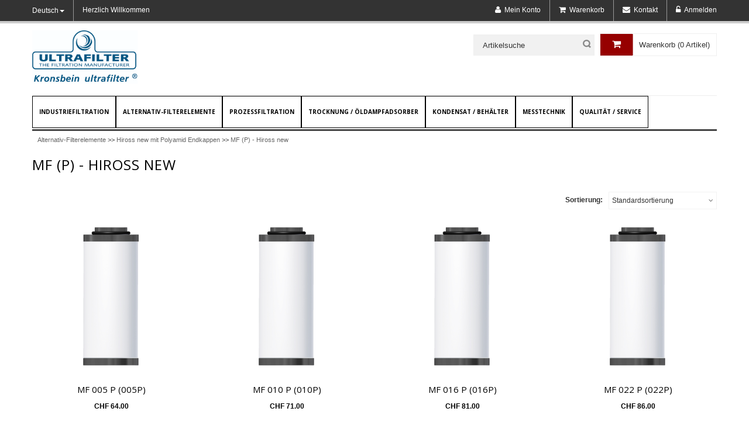

--- FILE ---
content_type: text/html; charset=utf-8
request_url: https://www.ultrafilter.ch/saas/web/ultra-air/katalog/mf-p-hiross-new.aspx
body_size: 14204
content:
<!DOCTYPE html>
<html>
<meta http-equiv="X-UA-Compatible" content="IE=edge" />
<meta name="viewport" content="width=device-width, initial-scale=1, maximum-scale=1"><head>
<meta charset="utf-8"> 
<meta name="Generator" content="myfactory.com">
<script type="text/javascript" src="/saas/CustomUpload/374O357O340O370O356O369O350O372O363O371O369O352O352O360O369O352O358O/WebPortal/ultra-air/img/js/jquery.min.js"></script> 

<link rel="stylesheet" href="/saas/CustomUpload/374O357O340O370O356O369O350O372O363O371O369O352O352O360O369O352O358O/WebPortal/ultra-air/img/css/bootstrap.min.css" media="screen">
<link rel="stylesheet" href="/saas/CustomUpload/374O357O340O370O356O369O350O372O363O371O369O352O352O360O369O352O358O/WebPortal/ultra-air/img/css/font-awesome.css" media="screen">
<link rel="stylesheet" href="/saas/CustomUpload/374O357O340O370O356O369O350O372O363O371O369O352O352O360O369O352O358O/WebPortal/ultra-air/img/css/style.css" media="screen">
<link rel="stylesheet" href="/saas/CustomUpload/374O357O340O370O356O369O350O372O363O371O369O352O352O360O369O352O358O/WebPortal/ultra-air/img/css/responsive.css" media="screen">
<link rel="stylesheet" href="/saas/CustomUpload/374O357O340O370O356O369O350O372O363O371O369O352O352O360O369O352O358O/WebPortal/ultra-air/img/css/custom.css" media="screen">
<link rel="stylesheet" href="/saas/CustomUpload/374O357O340O370O356O369O350O372O363O371O369O352O352O360O369O352O358O/WebPortal/ultra-air/img/css/ultra-air.css" media="screen">

<!-- Google Fonts -->
<link href='https://fonts.googleapis.com/css?family=Open+Sans:300italic,400italic,600italic,700italic,800italic,300,700,800,400,600' rel='stylesheet' type='text/css'><title>MF (P) - Hiross new</title>
<link rel="stylesheet" type="text/css" href="https://www.ultrafilter.ch/saas/CustomUpload/374O357O340O370O356O369O350O372O363O371O369O352O352O360O369O352O358O/WebPortal/ultra-air/css/WPPortal.css" />
<link rel="stylesheet" type="text/css" href="https://www.ultrafilter.ch/saas/CustomUpload/374O357O340O370O356O369O350O372O363O371O369O352O352O360O369O352O358O/WebPortal/ultra-air/css/WPElements.css" />
<link rel="stylesheet" type="text/css" href="https://www.ultrafilter.ch/saas/CustomUpload/374O357O340O370O356O369O350O372O363O371O369O352O352O360O369O352O358O/WebPortal/ultra-air/img/ultra-air-custom-upload.css" />
<script type="text/javascript" src="/saas/web/wfwebportalloadingfunctions.js" ></script>
</head>
<body>
<header><div id="top-links" class="top-links">
<div id="container" class="container">
<div id="row" class="row">
<div id="col" class="col-lg-4 col-sm-4 col-xs-4">
<div id="language-box" class="dropdown language-box">
<a role="button" data-toggle="dropdown" data-target="#" class="block-language dropdown-toggle language-switcher" href="#">Deutsch<span class="caret"></span> </a><ul class="dropdown-menu" role="menu"><li role="presentation"><a  id="english"  href="https://www.ultrafilter.ch/saas/web/ultra-air/catalog.aspx" >English</a>
</li><li role="presentation"><a  id="fr"  href="https://www.ultrafilter.ch/saas/web/ultra-air/web.aspx?PageID=2&WebPortalCmd=68&WPParams=53BCD9AEB1DDD9E9C2D3B59EB8" >Français</a>
</li><li role="presentation"><a  id="german"  href="https://www.ultrafilter.ch/saas/web/ultra-air/katalog.aspx" >Deutsch</a>
</li></ul></div>
<div id="welcome-msg" class="welcome-msg hidden-xs">
Herzlich Willkommen</div>
</div>
<div id="col" class="col-lg-8 col-sm-8 col-xs-8">
<div id="toplinks" class="toplinks">
<div id="links" class="links">
<div id="myaccount" class="myaccount">
<a id="myaccount-link" href="https://www.ultrafilter.ch/saas/web/ultra-air/meinkonto.aspx"  title="Mein Konto" ><span class="hidden-xs">Mein Konto</span></a>
</div>
<div id="shoppingcart" class="shoppingcart">
<a id="shoppingcart-link" href="https://www.ultrafilter.ch/saas/web/ultra-air/warenkorb.aspx"  title="Warenkorb" ><span class="hidden-xs">Warenkorb</span></a>
</div>
<div id="contact-us" class="contact-us">
<a id="contact-us-link" href="https://www.ultrafilter.ch/saas/web/ultra-air/kontakt.aspx"  title="Kontakt" ><span class="hidden-xs">Kontakt</span></a>
</div>
<div id="login" class="login">
<a id="login-link" href="https://www.ultrafilter.ch/saas/web/ultra-air/anmeldung.aspx"  title="Anmelden" ><span class="hidden-xs">Anmelden</span></a>
</div>
</div>
</div>
</div>
</div>
</div>
</div>
<div id="header" class="header">
<div id="container" class="container">
<div id="row" class="row">
<div id="col-logo" class="col-sm-6 col-xs-12">
<div id="logo" class="logo">
<a  id="logo-link" href="https://www.ultrafilter.ch/saas/web/ultra-air/startseite.aspx"><img  id="logo-link_IMG" src="https://www.ultrafilter.ch/saas/CustomUpload/374O357O340O370O356O369O350O372O363O371O369O352O352O360O369O352O358O/WebPortal/ultra-air/img/kronsbein_ultrafilter_logo_2015_0824rev4_-_2016-03-09.jpg" width="180px">
</a>
</div>
</div>
<div id="col" class="col-lg-6 col-sm-6 col-xs-12">
<div id="top-cart-contain" class="top-cart-contain">
<div id="mini-cart" class="mini-cart">
<div data-toggle="dropdown" data-hover="dropdown" class="basket dropdown-toggle"><div id="cart-form-small">
<a href="#"><SPAN id="cart-count" >Warenkorb (0  Artikel)</SPAN></a></div>
</div><div id="top-cart">
<div style="display: none;" class="top-cart-content arrow_box"><div id="block-subtitle" class="block-subtitle">
Ihr Warenkorb ist leer</div>
</div></div>
</div>
<div id="ajaxconfig_info" style="display:none"> <a href="#/"></a>
              <input value="" type="hidden">
              <input id="enable_module" value="1" type="hidden">
              <input class="effect_to_cart" value="1" type="hidden">
              <input class="title_shopping_cart" value="Zum Warenkorb" type="hidden">
            </div></div>
</div>
</div>
</div>
</div>
</header><nav><div id="container" class="container">
<div id="row" class="row">
<div id="nav-inner" class="nav-inner">
<ul id="nav" class=""><li class="level0 parent drop-menu" id="RespMenu_Catalog_3"><a  href="https://www.ultrafilter.ch/saas/web/ultra-air/katalog/industriefiltration.aspx"><span>Industriefiltration</span></a><ul class="level1">
<li class="" id="RespMenu_Catalog_149"><a  href="https://www.ultrafilter.ch/saas/web/ultra-air/katalog/industriefilter.aspx"><span>Industriefilter</span></a><ul class="level1">
<li id="RespMenu_LastChild"><a href="https://www.ultrafilter.ch/saas/web/ultra-air/katalog/pe-25mic-vorfilter-polyethylen.aspx"><span>PE - 25 Mic Vorfilter Polyethylen</span></a></li><li id="RespMenu_LastChild"><a href="https://www.ultrafilter.ch/saas/web/ultra-air/katalog/sb-25mic-vorfilter-sinterbronze.aspx"><span>SB - 25 Mic Vorfilter Sinterbronze</span></a></li><li id="RespMenu_LastChild"><a href="https://www.ultrafilter.ch/saas/web/ultra-air/katalog/ff-finefilter-1mic.aspx"><span>FF - 1 Mic Finefilter</span></a></li><li id="RespMenu_LastChild"><a href="https://www.ultrafilter.ch/saas/web/ultra-air/katalog/mf-0komma1mic-microfilter.aspx"><span>MF - 0,1 Mic Microfilter</span></a></li><li id="RespMenu_LastChild"><a href="https://www.ultrafilter.ch/saas/web/ultra-air/katalog/smf-001mic-submicrofilter.aspx"><span>SMF - 0,01 Mic Submicrofilter</span></a></li><li id="RespMenu_LastChild"><a href="https://www.ultrafilter.ch/saas/web/ultra-air/katalog/ak-aktivkohlefilter.aspx"><span>AK - Aktivkohlefilter</span></a></li><li id="RespMenu_LastChild"><a href="https://www.ultrafilter.ch/saas/web/ultra-air/katalog/vak-vakuumfilter.aspx"><span>VAK - Vakuumfilter</span></a></li><li id="RespMenu_LastChild"><a href="https://www.ultrafilter.ch/saas/web/ultra-air/katalog/mvak-medizinische-vakuumfilter.aspx"><span>MVAK - Medizinische Vakuumfilter</span></a></li></ul></li>
<li class="" id="RespMenu_Catalog_5"><a  href="https://www.ultrafilter.ch/saas/web/ultra-air/katalog/filterelemente-druckluft-gas.aspx"><span>Filterelemente Druckluft / Gas</span></a><ul class="level1">
<li id="RespMenu_LastChild"><a href="https://www.ultrafilter.ch/saas/web/ultra-air/katalog/pe-25mic-vorfilterelemente.aspx"><span>PE - 25 Mic Vorfilterelemente</span></a></li><li id="RespMenu_LastChild"><a href="https://www.ultrafilter.ch/saas/web/ultra-air/katalog/sb-25mic-vorfilterelemente.aspx"><span>SB - 25 Mic Vorfilterelemente</span></a></li><li id="RespMenu_LastChild"><a href="https://www.ultrafilter.ch/saas/web/ultra-air/katalog/vf-3mic-vorfilterelemente.aspx"><span>VF - 3 Mic Vorfilterelemente</span></a></li><li id="RespMenu_LastChild"><a href="https://www.ultrafilter.ch/saas/web/ultra-air/katalog/ff-1mic-finefilterlement.aspx"><span>FF - 1 Mic Finefilterelemente</span></a></li><li id="RespMenu_LastChild"><a href="https://www.ultrafilter.ch/saas/web/ultra-air/katalog/mf-microfilterelement.aspx"><span>MF - 0,1 Mic Microfilterelemente</span></a></li><li id="RespMenu_LastChild"><a href="https://www.ultrafilter.ch/saas/web/ultra-air/katalog/smf-001mic-submicrofilterelemente.aspx"><span>SMF - 0,01 Mic Submicrofilterelemente </span></a></li><li id="RespMenu_LastChild"><a href="https://www.ultrafilter.ch/saas/web/ultra-air/katalog/ak-aktivkohlefilterelemente.aspx"><span>AK - Aktivkohlefilterelemente</span></a></li><li id="RespMenu_LastChild"><a href="https://www.ultrafilter.ch/saas/web/ultra-air/katalog/akk2-ms2-sp2-ox2-adsorptions-filterkartuschen.aspx"><span>AKK2 - MS2 - SP2 - OX2 - Adsorptions-Filterkartuschen </span></a></li><li id="RespMenu_LastChild"><a href="https://www.ultrafilter.ch/saas/web/ultra-air/katalog/ffp-mfp-smfp-silikonfrei.aspx"><span>FFP - MFP - SMFP - silikonfrei</span></a></li><li id="RespMenu_LastChild"><a href="https://www.ultrafilter.ch/saas/web/ultra-air/katalog/akp-silikonfrei.aspx"><span>AKP - silikonfrei</span></a></li><li id="RespMenu_LastChild"><a href="https://www.ultrafilter.ch/saas/web/ultra-air/katalog/ffmv-medizinische-vakuumfilterelemente.aspx"><span>FFMV - Medizinische Vakuumfilterelemente</span></a></li><li id="RespMenu_LastChild"><a href="https://www.ultrafilter.ch/saas/web/ultra-air/katalog/80-er-serie-filterelemente.aspx"><span>80'er Serie Filterelemente</span></a></li><li id="RespMenu_LastChild"><a href="https://www.ultrafilter.ch/saas/web/ultra-air/katalog/90-er-serie-filterelemente.aspx"><span>90'er Serie Filterelemente</span></a></li><li id="RespMenu_LastChild"><a href="https://www.ultrafilter.ch/saas/web/ultra-air/katalog/htcr-hochtemperatur-filterelemente-bis-plus-120-grad.aspx"><span>HT/CR - Hochtemperatur-Filterelemente bis +120°C</span></a></li><li id="RespMenu_LastChild"><a href="https://www.ultrafilter.ch/saas/web/ultra-air/katalog/htnx-filterelemente.aspx"><span>HT/NX - Filterelemente</span></a></li></ul></li>
<li class="" id="RespMenu_Catalog_25"><a  href="https://www.ultrafilter.ch/saas/web/ultra-air/katalog/filtergehaeuse-druckluft-gas.aspx"><span>Filtergehäuse Druckluft / Gas</span></a><ul class="level1">
<li id="RespMenu_LastChild"><a href="https://www.ultrafilter.ch/saas/web/ultra-air/katalog/ag-aluminium-filtergehaeuse.aspx"><span>AG - Aluminium-Filtergehäuse</span></a></li><li id="RespMenu_LastChild"><a href="https://www.ultrafilter.ch/saas/web/ultra-air/katalog/sg-stahl-filtergehaeuse.aspx"><span>SG - Stahl-Filtergehäuse</span></a></li><li id="RespMenu_LastChild"><a href="https://www.ultrafilter.ch/saas/web/ultra-air/katalog/hd-hochdruck-filtergehaeuse.aspx"><span>HD - Hochdruck-Filtergehäuse</span></a></li><li id="RespMenu_LastChild"><a href="https://www.ultrafilter.ch/saas/web/ultra-air/katalog/vak-vakuum-filtergehaeuse.aspx"><span>VAK - Vakuum-Filtergehäuse</span></a></li></ul></li>
<li class="" id="RespMenu_Catalog_30"><a  href="https://www.ultrafilter.ch/saas/web/ultra-air/katalog/filterelemente-fluessigkeiten.aspx"><span>Filterelemente Flüssigkeiten</span></a><ul class="level1">
<li id="RespMenu_LastChild"><a href="https://www.ultrafilter.ch/saas/web/ultra-air/katalog/ue-gewickeltes-polypropylen.aspx"><span>UE - gewickeltes Polypropylen</span></a></li><li id="RespMenu_LastChild"><a href="https://www.ultrafilter.ch/saas/web/ultra-air/katalog/ta-meltblown-polypropylen.aspx"><span>TA - Meltblown Polypropylen</span></a></li><li id="RespMenu_LastChild"><a href="https://www.ultrafilter.ch/saas/web/ultra-air/katalog/pp-ultraklear-polypropylen-tiefenfilter.aspx"><span>(P-)PP - ultra.klear Polypropylen-Tiefenfilter</span></a></li><li id="RespMenu_LastChild"><a href="https://www.ultrafilter.ch/saas/web/ultra-air/katalog/pp100-ultrapoly-polypropylen-tiefenfilter.aspx"><span>(P-)PP100 - ultra.poly Polypropylen-Tiefenfilter</span></a></li><li id="RespMenu_LastChild"><a href="https://www.ultrafilter.ch/saas/web/ultra-air/katalog/gf-ultramicro-glasfaser-tiefenfilter.aspx"><span>GF - ultra.micro Glasfaser-Tiefenfilter</span></a></li><li id="RespMenu_LastChild"><a href="https://www.ultrafilter.ch/saas/web/ultra-air/katalog/n-nylonfilter.aspx"><span>N - Nylonfilter</span></a></li><li id="RespMenu_LastChild"><a href="https://www.ultrafilter.ch/saas/web/ultra-air/katalog/beutelfilter.aspx"><span>Beutelfilter</span></a></li></ul></li>
<li class="" id="RespMenu_Catalog_38"><a  href="https://www.ultrafilter.ch/saas/web/ultra-air/katalog/filtergehaeuse-fluessigkeiten.aspx"><span>Filtergehäuse Flüssigkeiten</span></a><ul class="level1">
<li id="RespMenu_LastChild"><a href="https://www.ultrafilter.ch/saas/web/ultra-air/katalog/pkg-polypropylen-filtergehaeuse.aspx"><span>P-KG - Polypropylen-Filtergehäuse</span></a></li><li id="RespMenu_LastChild"><a href="https://www.ultrafilter.ch/saas/web/ultra-air/katalog/ebf-beutelfiltergehaeuse.aspx"><span>EBF - Beutelfiltergehäuse</span></a></li><li id="RespMenu_LastChild"><a href="https://www.ultrafilter.ch/saas/web/ultra-air/katalog/pmg-messing-filtergehaeuse.aspx"><span>P-MG - Messing-Filtergehäuse</span></a></li><li id="RespMenu_LastChild"><a href="https://www.ultrafilter.ch/saas/web/ultra-air/katalog/pmgv-filtergehaeuse-messing-vernickelt.aspx"><span>P-MGV - Filtergehäuse Messing vernickelt</span></a></li></ul></li>
</ul></li>
<li class="level0 parent drop-menu" id="RespMenu_Catalog_10"><a  href="https://www.ultrafilter.ch/saas/web/ultra-air/katalog/alternativ-filterelemente.aspx"><span>Alternativ-Filterelemente</span></a><ul class="level1">
<li id="RespMenu_LastChild"><a href="https://www.ultrafilter.ch/saas/web/ultra-air/katalog/uebersicht-aller-alternativ-filterelemente.aspx"><span>Übersicht aller Alternativ-Filterelemente</span></a></li><li class="" id="RespMenu_Catalog_206"><a  href="https://www.ultrafilter.ch/saas/web/ultra-air/katalog/airfilter-engineering-mit-polyamid-endkappen.aspx"><span>Airfilter Engineering mit Polyamid Endkappen</span></a><ul class="level1">
<li id="RespMenu_LastChild"><a href="https://www.ultrafilter.ch/saas/web/ultra-air/katalog/vf-p-airfilter-engineering.aspx"><span>VF (P ) - Airfilter Engineering</span></a></li><li id="RespMenu_LastChild"><a href="https://www.ultrafilter.ch/saas/web/ultra-air/katalog/ff-u-airfilter-engineering.aspx"><span>FF (U) - Airfilter Engineering</span></a></li><li id="RespMenu_LastChild"><a href="https://www.ultrafilter.ch/saas/web/ultra-air/katalog/mf-h-airfilter-engineering.aspx"><span>MF (H) - Airfilter Engineering</span></a></li><li id="RespMenu_LastChild"><a href="https://www.ultrafilter.ch/saas/web/ultra-air/katalog/smf-s-airfilter-engineering.aspx"><span>SMF (S) - Airfilter Engineering</span></a></li><li id="RespMenu_LastChild"><a href="https://www.ultrafilter.ch/saas/web/ultra-air/katalog/Ak-c-airfilter-engineering.aspx"><span>AK (C) - Airfilter Engineering</span></a></li></ul></li>
<li class="" id="RespMenu_Catalog_201"><a  href="https://www.ultrafilter.ch/saas/web/ultra-air/katalog/almig.aspx"><span>Almig</span></a><ul class="level1">
<li id="RespMenu_LastChild"><a href="https://www.ultrafilter.ch/saas/web/ultra-air/katalog/vf-afp-almig.aspx"><span>VF (AFP) - Almig</span></a></li><li id="RespMenu_LastChild"><a href="https://www.ultrafilter.ch/saas/web/ultra-air/katalog/mf-afm-almig.aspx"><span>MF (AFM) - Almig</span></a></li><li id="RespMenu_LastChild"><a href="https://www.ultrafilter.ch/saas/web/ultra-air/katalog/smf-afs-almig.aspx"><span>SMF (AFS) - Almig</span></a></li><li id="RespMenu_LastChild"><a href="https://www.ultrafilter.ch/saas/web/ultra-air/katalog/ak-afc-almig.aspx"><span>AK (AFC) - Almig</span></a></li></ul></li>
<li class="" id="RespMenu_Catalog_249"><a  href="https://www.ultrafilter.ch/saas/web/ultra-air/katalog/alup-new.aspx"><span>Alup (new)</span></a><ul class="level1">
<li id="RespMenu_LastChild"><a href="https://www.ultrafilter.ch/saas/web/ultra-air/katalog/ff-p-alup-new.aspx"><span>FF (P) - Alup (new)</span></a></li><li id="RespMenu_LastChild"><a href="https://www.ultrafilter.ch/saas/web/ultra-air/katalog/mf-g-alup-new.aspx"><span>MF (G) - Alup (new)</span></a></li><li id="RespMenu_LastChild"><a href="https://www.ultrafilter.ch/saas/web/ultra-air/katalog/smf-c-alup-new.aspx"><span>SMF (C) - Alup (new)</span></a></li><li id="RespMenu_LastChild"><a href="https://www.ultrafilter.ch/saas/web/ultra-air/katalog/ak-v-alup-new.aspx"><span>AK (V) - Alup (new)</span></a></li></ul></li>
<li class="" id="RespMenu_Catalog_225"><a  href="https://www.ultrafilter.ch/saas/web/ultra-air/katalog/alup-previous.aspx"><span>Alup (previous)</span></a><ul class="level1">
<li id="RespMenu_LastChild"><a href="https://www.ultrafilter.ch/saas/web/ultra-air/katalog/vf-mbp-alup-previous.aspx"><span>VF (MBP) - Alup (previous)</span></a></li><li id="RespMenu_LastChild"><a href="https://www.ultrafilter.ch/saas/web/ultra-air/katalog/mf-mbm-alup-previous.aspx"><span>MF (MBM) - Alup (previous)</span></a></li><li id="RespMenu_LastChild"><a href="https://www.ultrafilter.ch/saas/web/ultra-air/katalog/smf-mbs-alup-previous.aspx"><span>SMF (MBS) - Alup (previous)</span></a></li><li id="RespMenu_LastChild"><a href="https://www.ultrafilter.ch/saas/web/ultra-air/katalog/ak-mba-alup-previous.aspx"><span>AK (MBA) - Alup (previous)</span></a></li></ul></li>
<li class="" id="RespMenu_Catalog_285"><a  href="https://www.ultrafilter.ch/saas/web/ultra-air/katalog/alup-old.aspx"><span>Alup (old)</span></a><ul class="level1">
<li id="RespMenu_LastChild"><a href="https://www.ultrafilter.ch/saas/web/ultra-air/katalog/vf-afp-alup-old.aspx"><span>VF (AFP) - Alup (old)</span></a></li><li id="RespMenu_LastChild"><a href="https://www.ultrafilter.ch/saas/web/ultra-air/katalog/mf-afm-alup-old.aspx"><span>MF (AFM) - Alup (old)</span></a></li><li id="RespMenu_LastChild"><a href="https://www.ultrafilter.ch/saas/web/ultra-air/katalog/smf-afs-alup-old.aspx"><span>SMF (AFS) - Alup (old)</span></a></li><li id="RespMenu_LastChild"><a href="https://www.ultrafilter.ch/saas/web/ultra-air/katalog/ak-afc-alup-old.aspx"><span>AK (AFC) - Alup (old)</span></a></li></ul></li>
<li class="" id="RespMenu_Catalog_280"><a  href="https://www.ultrafilter.ch/saas/web/ultra-air/katalog/atlas-copco-plus.aspx"><span>Atlas Copco +</span></a><ul class="level1">
<li id="RespMenu_LastChild"><a href="https://www.ultrafilter.ch/saas/web/ultra-air/katalog/mf-dd-atlas-copco-plus.aspx"><span>MF (DD) - Atlas Copco +</span></a></li><li id="RespMenu_LastChild"><a href="https://www.ultrafilter.ch/saas/web/ultra-air/katalog/smf-pd-atlas-copco-plus.aspx"><span>SMF (PD) - Atlas Copco +</span></a></li><li id="RespMenu_LastChild"><a href="https://www.ultrafilter.ch/saas/web/ultra-air/katalog/smf-ud-atlas-copco-plus.aspx"><span>SMF (UD) - Atlas Copco +</span></a></li><li id="RespMenu_LastChild"><a href="https://www.ultrafilter.ch/saas/web/ultra-air/katalog/ak-qd-atlas-copco-plus.aspx"><span>AK (QD) - Atlas Copco +</span></a></li></ul></li>
<li class="" id="RespMenu_Catalog_212"><a  href="https://www.ultrafilter.ch/saas/web/ultra-air/katalog/atlas-copco.aspx"><span>Atlas Copco</span></a><ul class="level1">
<li id="RespMenu_LastChild"><a href="https://www.ultrafilter.ch/saas/web/ultra-air/katalog/mf-dd-atlas-copco.aspx"><span>MF (DD) - Atlas Copco</span></a></li><li id="RespMenu_LastChild"><a href="https://www.ultrafilter.ch/saas/web/ultra-air/katalog/smf-pd-atlas-copco.aspx"><span>SMF (PD) - Atlas Copco</span></a></li><li id="RespMenu_LastChild"><a href="https://www.ultrafilter.ch/saas/web/ultra-air/katalog/ak-qd-atlas-copco.aspx"><span>AK (QD) - Atlas Copco</span></a></li></ul></li>
<li class="" id="RespMenu_Catalog_349"><a  href="https://www.ultrafilter.ch/saas/web/ultra-air/katalog/atlas-copco-old-mit-polymid-endkapen.aspx"><span>Atlas Copco (old) mit Polyamid Endkappen</span></a><ul class="level1">
<li id="RespMenu_LastChild"><a href="https://www.ultrafilter.ch/saas/web/ultra-air/katalog/mf-dd-atlas-copco-old.aspx"><span>MF (DD) - Atlas Copco (old)</span></a></li><li id="RespMenu_LastChild"><a href="https://www.ultrafilter.ch/saas/web/ultra-air/katalog/smf-pd-atlas-copco-old.aspx"><span>SMF (PD) - Atlas Copco (old)</span></a></li><li id="RespMenu_LastChild"><a href="https://www.ultrafilter.ch/saas/web/ultra-air/katalog/ak-qd-atlas-copco-old.aspx"><span>AK (QD) - Atlas Copco (old)</span></a></li></ul></li>
<li class="" id="RespMenu_Catalog_374"><a  href="https://www.ultrafilter.ch/saas/web/ultra-air/katalog/bea-ars-mit-alu-endkappen.aspx"><span>BEA ARS mit Alu Endkappen</span></a><ul class="level1">
<li id="RespMenu_LastChild"><a href="https://www.ultrafilter.ch/saas/web/ultra-air/katalog/vf-rm-bea-ars.aspx"><span>VF (RM) - BEA ARS</span></a></li><li id="RespMenu_LastChild"><a href="https://www.ultrafilter.ch/saas/web/ultra-air/katalog/ff-rf-bea-ars.aspx"><span>FF (RF) - BEA ARS</span></a></li><li id="RespMenu_LastChild"><a href="https://www.ultrafilter.ch/saas/web/ultra-air/katalog/mf-rb-bea-ars.aspx"><span>MF (RB) - BEA ARS</span></a></li><li id="RespMenu_LastChild"><a href="https://www.ultrafilter.ch/saas/web/ultra-air/katalog/smf-ra-bea-ars.aspx"><span>SMF (RA) - BEA ARS</span></a></li><li id="RespMenu_LastChild"><a href="https://www.ultrafilter.ch/saas/web/ultra-air/katalog/ak-ca-bea-ars.aspx"><span>AK (CA) - BEA ARS</span></a></li></ul></li>
<li class="" id="RespMenu_Catalog_196"><a  href="https://www.ultrafilter.ch/saas/web/ultra-air/katalog/beko.aspx"><span>Beko</span></a><ul class="level1">
<li id="RespMenu_LastChild"><a href="https://www.ultrafilter.ch/saas/web/ultra-air/katalog/vf-g-beko.aspx"><span>VF (G) - Beko</span></a></li><li id="RespMenu_LastChild"><a href="https://www.ultrafilter.ch/saas/web/ultra-air/katalog/mf-f-beko.aspx"><span>MF (F) - Beko</span></a></li><li id="RespMenu_LastChild"><a href="https://www.ultrafilter.ch/saas/web/ultra-air/katalog/smf-s-beko.aspx"><span>SMF (S) - Beko</span></a></li><li id="RespMenu_LastChild"><a href="https://www.ultrafilter.ch/saas/web/ultra-air/katalog/ak-a-beko.aspx"><span>AK (A) - Beko</span></a></li></ul></li>
<li class="" id="RespMenu_Catalog_230"><a  href="https://www.ultrafilter.ch/saas/web/ultra-air/katalog/boge-new.aspx"><span>Boge (new)</span></a><ul class="level1">
<li id="RespMenu_LastChild"><a href="https://www.ultrafilter.ch/saas/web/ultra-air/katalog/ff-p-boge-new.aspx"><span>FF (P) - Boge (new)</span></a></li><li id="RespMenu_LastChild"><a href="https://www.ultrafilter.ch/saas/web/ultra-air/katalog/smf-m-boge-new.aspx"><span>SMF (M) - Boge (new)</span></a></li><li id="RespMenu_LastChild"><a href="https://www.ultrafilter.ch/saas/web/ultra-air/katalog/ak-a-boge-new.aspx"><span>AK (A) - Boge (new)</span></a></li></ul></li>
<li class="" id="RespMenu_Catalog_221"><a  href="https://www.ultrafilter.ch/saas/web/ultra-air/katalog/boge-previous.aspx"><span>Boge (previous)</span></a><ul class="level1">
<li id="RespMenu_LastChild"><a href="https://www.ultrafilter.ch/saas/web/ultra-air/katalog/vf-v-boge-previous.aspx"><span>VF (V) - Boge (previous)</span></a></li><li id="RespMenu_LastChild"><a href="https://www.ultrafilter.ch/saas/web/ultra-air/katalog/smf-fp-boge-previous.aspx"><span>SMF (FP) - Boge (previous)</span></a></li><li id="RespMenu_LastChild"><a href="https://www.ultrafilter.ch/saas/web/ultra-air/katalog/ak-a-boge-previous.aspx"><span>AK (A) - Boge (previous)</span></a></li></ul></li>
<li class="" id="RespMenu_Catalog_276"><a  href="https://www.ultrafilter.ch/saas/web/ultra-air/katalog/compair.aspx"><span>Compair</span></a><ul class="level1">
<li id="RespMenu_LastChild"><a href="https://www.ultrafilter.ch/saas/web/ultra-air/katalog/ff-b-e-compair.aspx"><span>FF (B+E) - Compair</span></a></li><li id="RespMenu_LastChild"><a href="https://www.ultrafilter.ch/saas/web/ultra-air/katalog/smf-c-f-compair.aspx"><span>SMF (C+F) - Compair</span></a></li><li id="RespMenu_LastChild"><a href="https://www.ultrafilter.ch/saas/web/ultra-air/katalog/ak-d-compair.aspx"><span>AK (D) - Compair</span></a></li></ul></li>
<li class="" id="RespMenu_Catalog_257"><a  href="https://www.ultrafilter.ch/saas/web/ultra-air/katalog/compair-previous-mit-polyamid-endkapen.aspx"><span>Compair (previous) mit Polyamid Endkappen</span></a><ul class="level1">
<li id="RespMenu_LastChild"><a href="https://www.ultrafilter.ch/saas/web/ultra-air/katalog/ff-b-compair-previous.aspx"><span>FF (B) - Compair (previous) </span></a></li><li id="RespMenu_LastChild"><a href="https://www.ultrafilter.ch/saas/web/ultra-air/katalog/smf-c-compair-previous.aspx"><span>SMF (C) - Compair (previous) </span></a></li><li id="RespMenu_LastChild"><a href="https://www.ultrafilter.ch/saas/web/ultra-air/katalog/ak-d-compair-previous.aspx"><span>AK (D) - Compair (previous) </span></a></li></ul></li>
<li class="" id="RespMenu_Catalog_271"><a  href="https://www.ultrafilter.ch/saas/web/ultra-air/katalog/deltech.aspx"><span>Deltech</span></a><ul class="level1">
<li id="RespMenu_LastChild"><a href="https://www.ultrafilter.ch/saas/web/ultra-air/katalog/ff-dfd-deltech.aspx"><span>FF (DFD) - Deltech</span></a></li><li id="RespMenu_LastChild"><a href="https://www.ultrafilter.ch/saas/web/ultra-air/katalog/mf-pfd-deltech.aspx"><span>MF (PFD) - Deltech</span></a></li><li id="RespMenu_LastChild"><a href="https://www.ultrafilter.ch/saas/web/ultra-air/katalog/smf-hfd-deltech.aspx"><span>SMF (HFD) - Deltech</span></a></li><li id="RespMenu_LastChild"><a href="https://www.ultrafilter.ch/saas/web/ultra-air/katalog/ak-cfd-deltech.aspx"><span>AK (CFD) - Deltech</span></a></li></ul></li>
<li class="" id="RespMenu_Catalog_261"><a  href="https://www.ultrafilter.ch/saas/web/ultra-air/katalog/deltech-300.aspx"><span>Deltech 300</span></a><ul class="level1">
<li id="RespMenu_LastChild"><a href="https://www.ultrafilter.ch/saas/web/ultra-air/katalog/vf-s3-deltech-300.aspx"><span>VF (S3) - Deltech 300</span></a></li><li id="RespMenu_LastChild"><a href="https://www.ultrafilter.ch/saas/web/ultra-air/katalog/ff-p3-deltech-300.aspx"><span>FF (P3) - Deltech 300</span></a></li><li id="RespMenu_LastChild"><a href="https://www.ultrafilter.ch/saas/web/ultra-air/katalog/smf-h3-deltech-300.aspx"><span>SMF (H3) - Deltech 300</span></a></li><li id="RespMenu_LastChild"><a href="https://www.ultrafilter.ch/saas/web/ultra-air/katalog/ak-c3-deltech-300.aspx"><span>AK (C3) - Deltech 300</span></a></li></ul></li>
<li class="" id="RespMenu_Catalog_189"><a  href="https://www.ultrafilter.ch/saas/web/ultra-air/katalog/domnick-hunter-oil-x-evolution.aspx"><span>Domnick Hunter OIL-X EVOLUTION</span></a><ul class="level1">
<li id="RespMenu_LastChild"><a href="https://www.ultrafilter.ch/saas/web/ultra-air/katalog/ff-ar-dh-oil-x-evolution.aspx"><span>FF (AR) - DH OIL-X EVOLUTION</span></a></li><li id="RespMenu_LastChild"><a href="https://www.ultrafilter.ch/saas/web/ultra-air/katalog/mf-ao-dh-oil-x-evolution.aspx"><span>MF (AO) - DH OIL-X EVOLUTION</span></a></li><li id="RespMenu_LastChild"><a href="https://www.ultrafilter.ch/saas/web/ultra-air/katalog/smf-aa-dh-oil-x-evolution.aspx"><span>SMF (AA) - DH OIL-X EVOLUTION</span></a></li><li id="RespMenu_LastChild"><a href="https://www.ultrafilter.ch/saas/web/ultra-air/katalog/ak-acs-dh-oil-x-evolution.aspx"><span>AK (ACS) - DH OIL-X EVOLUTION</span></a></li><li id="RespMenu_LastChild"><a href="https://www.ultrafilter.ch/saas/web/ultra-air/katalog/ak-ac-dh-oil-x-evolution-alu.aspx"><span>AK (AC) - DH OIL-X EVOLUTION Alu</span></a></li><li id="RespMenu_LastChild"><a href="https://www.ultrafilter.ch/saas/web/ultra-air/katalog/mvak-mv-dh-oil-x-evolution.aspx"><span>MVAK (MV) - DH OIL-X EVOLUTION</span></a></li></ul></li>
<li class="" id="RespMenu_Catalog_244"><a  href="https://www.ultrafilter.ch/saas/web/ultra-air/katalog/domnick-hunter-oil-x-plus-mit-polyamid-endkappen.aspx"><span>Domnick Hunter OIL-X Plus mit Polyamid Endkappen</span></a><ul class="level1">
<li id="RespMenu_LastChild"><a href="https://www.ultrafilter.ch/saas/web/ultra-air/katalog/vf-pf-mit-polyamid-endkappen.aspx"><span>VF (PF) mit Polyamid Endkappen</span></a></li><li id="RespMenu_LastChild"><a href="https://www.ultrafilter.ch/saas/web/ultra-air/katalog/mf-ao-mit-polyamid-endkappen.aspx"><span>MF (AO) mit Polyamid Endkappen</span></a></li><li id="RespMenu_LastChild"><a href="https://www.ultrafilter.ch/saas/web/ultra-air/katalog/smf-aa-mit-polyamid-endkappen.aspx"><span>SMF (AA) mit Polyamid Endkappen</span></a></li><li id="RespMenu_LastChild"><a href="https://www.ultrafilter.ch/saas/web/ultra-air/katalog/ak-acs-mit-polymid-endkappen.aspx"><span>AK (ACS) mit Polyamid Endkappen</span></a></li><li id="RespMenu_LastChild"><a href="https://www.ultrafilter.ch/saas/web/ultra-air/katalog/mvak-mv-mit-polymid-endkappen.aspx"><span>MVAK (MV) mit Polyamid Endkappen</span></a></li><li id="RespMenu_LastChild"><a href="https://www.ultrafilter.ch/saas/web/ultra-air/katalog/ak-akk2-ac-mit-polymid-endkappen.aspx"><span>AK / AKK2 (AC) mit Polyamid Endkappen</span></a></li><li id="RespMenu_LastChild"><a href="https://www.ultrafilter.ch/saas/web/ultra-air/katalog/ox2-hc-mit-polymid-endkappen.aspx"><span>OX2 (HC) mit Polyamid Endkappen</span></a></li></ul></li>
<li class="" id="RespMenu_Catalog_239"><a  href="https://www.ultrafilter.ch/saas/web/ultra-air/katalog/domnick-hunter-oil-x-plus-mit-alu-endkappen.aspx"><span>Domnick Hunter OIL-X Plus mit Alu Endkappen</span></a><ul class="level1">
<li id="RespMenu_LastChild"><a href="https://www.ultrafilter.ch/saas/web/ultra-air/katalog/vf-pf-mit-alu-endkappen.aspx"><span>VF (PF) mit Alu Endkappen</span></a></li><li id="RespMenu_LastChild"><a href="https://www.ultrafilter.ch/saas/web/ultra-air/katalog/mf-ao-mit-alu-endkappen.aspx"><span>MF (AO) mit Alu Endkappen</span></a></li><li id="RespMenu_LastChild"><a href="https://www.ultrafilter.ch/saas/web/ultra-air/katalog/smf-aa-mit-alu-endkappen.aspx"><span>SMF (AA) mit Alu Endkappen</span></a></li><li id="RespMenu_LastChild"><a href="https://www.ultrafilter.ch/saas/web/ultra-air/katalog/ak-aks-mit-alu-endkappen.aspx"><span>AK (AKS) mit Alu Endkappen</span></a></li></ul></li>
<li class="" id="RespMenu_Catalog_176"><a  href="https://www.ultrafilter.ch/saas/web/ultra-air/katalog/donaldson-df.aspx"><span>Donaldson DF</span></a><ul class="level1">
<li id="RespMenu_LastChild"><a href="https://www.ultrafilter.ch/saas/web/ultra-air/katalog/vf-df-p-donaldson-df.aspx"><span>VF (DF P) - Donaldson DF</span></a></li><li id="RespMenu_LastChild"><a href="https://www.ultrafilter.ch/saas/web/ultra-air/katalog/ff-dv-v-donaldson-df.aspx"><span>FF (DF V) - Donaldson DF</span></a></li><li id="RespMenu_LastChild"><a href="https://www.ultrafilter.ch/saas/web/ultra-air/katalog/mf-df-m-donaldson.aspx"><span>MF (DF M) - Donaldson DF</span></a></li><li id="RespMenu_LastChild"><a href="https://www.ultrafilter.ch/saas/web/ultra-air/katalog/smf-df-s-donaldson.aspx"><span>SMF (DF S) - Donaldson DF</span></a></li><li id="RespMenu_LastChild"><a href="https://www.ultrafilter.ch/saas/web/ultra-air/katalog/ak-df-a-donaldson.aspx"><span>AK (DF A) - Donaldson DF</span></a></li></ul></li>
<li class="" id="RespMenu_Catalog_326"><a  href="https://www.ultrafilter.ch/saas/web/ultra-air/katalog/hankison.aspx"><span>Hankison</span></a><ul class="level1">
<li id="RespMenu_LastChild"><a href="https://www.ultrafilter.ch/saas/web/ultra-air/katalog/vf-e9-hankison.aspx"><span>VF (E9) - Hankison</span></a></li><li id="RespMenu_LastChild"><a href="https://www.ultrafilter.ch/saas/web/ultra-air/katalog/ff-e7-hankison.aspx"><span> FF (E7) - Hankison</span></a></li><li id="RespMenu_LastChild"><a href="https://www.ultrafilter.ch/saas/web/ultra-air/katalog/mf-e5-hankison.aspx"><span>MF (E5) - Hankison</span></a></li><li id="RespMenu_LastChild"><a href="https://www.ultrafilter.ch/saas/web/ultra-air/katalog/smf-e3-hanksion.aspx"><span>SMF (E3) - Hankison</span></a></li><li id="RespMenu_LastChild"><a href="https://www.ultrafilter.ch/saas/web/ultra-air/katalog/ak-e1-hankison.aspx"><span>AK (E1) - Hankison</span></a></li></ul></li>
<li class="" id="RespMenu_Catalog_234"><a  href="https://www.ultrafilter.ch/saas/web/ultra-air/katalog/hiross-new-mit-polyamid-endkappen.aspx"><span>Hiross new mit Polyamid Endkappen</span></a><ul class="level1">
<li id="RespMenu_LastChild"><a href="https://www.ultrafilter.ch/saas/web/ultra-air/katalog/vf-q-hiross-new.aspx"><span>VF (Q) - Hiross new</span></a></li><li id="RespMenu_LastChild"><a href="https://www.ultrafilter.ch/saas/web/ultra-air/katalog/mf-p-hiross-new.aspx"><span>MF (P) - Hiross new</span></a></li><li id="RespMenu_LastChild"><a href="https://www.ultrafilter.ch/saas/web/ultra-air/katalog/smf-s-hiross-new.aspx"><span>SMF (S) - Hiross new</span></a></li><li id="RespMenu_LastChild"><a href="https://www.ultrafilter.ch/saas/web/ultra-air/katalog/ak-c-hiross-new.aspx"><span>AK (C) - Hiross new</span></a></li></ul></li>
<li class="" id="RespMenu_Catalog_267"><a  href="https://www.ultrafilter.ch/saas/web/ultra-air/katalog/ingersoll-rand-ac.aspx"><span>Ingersoll Rand AC</span></a><ul class="level1">
<li id="RespMenu_LastChild"><a href="https://www.ultrafilter.ch/saas/web/ultra-air/katalog/ff-gp-ingersoll-rand-ac.aspx"><span>FF (GP) - Ingersoll Rand AC</span></a></li><li id="RespMenu_LastChild"><a href="https://www.ultrafilter.ch/saas/web/ultra-air/katalog/smf-he-ingersoll-rand-ac.aspx"><span>SMF (HE) - Ingersoll Rand AC</span></a></li><li id="RespMenu_LastChild"><a href="https://www.ultrafilter.ch/saas/web/ultra-air/katalog/ak-ac-ingersoll-rand-ac.aspx"><span>AK (AC) - Ingersoll Rand AC</span></a></li></ul></li>
<li class="" id="RespMenu_Catalog_320"><a  href="https://www.ultrafilter.ch/saas/web/ultra-air/katalog/kaeser-kompressoren-old.aspx"><span>Kaeser Kompressoren old</span></a><ul class="level1">
<li id="RespMenu_LastChild"><a href="https://www.ultrafilter.ch/saas/web/ultra-air/katalog/vf-eb-kaeser.aspx"><span>VF (E-B) - Kaeser</span></a></li><li id="RespMenu_LastChild"><a href="https://www.ultrafilter.ch/saas/web/ultra-air/katalog/ff-ec-kaeser.aspx"><span>FF (E-C) - Kaeser</span></a></li><li id="RespMenu_LastChild"><a href="https://www.ultrafilter.ch/saas/web/ultra-air/katalog/mf-ee-kaeser.aspx"><span>MF (E-E) - Kaeser</span></a></li><li id="RespMenu_LastChild"><a href="https://www.ultrafilter.ch/saas/web/ultra-air/katalog/smf-ef-kaeser.aspx"><span>SMF (E-F) - Kaeser</span></a></li><li id="RespMenu_LastChild"><a href="https://www.ultrafilter.ch/saas/web/ultra-air/katalog/ak-eg-kaeser.aspx"><span>AK (E-G) - Kaeser</span></a></li></ul></li>
<li class="" id="RespMenu_Catalog_333"><a  href="https://www.ultrafilter.ch/saas/web/ultra-air/katalog/ksi-mit-polyamid-endkappen.aspx"><span>KSI mit Polyamid Endkappen</span></a><ul class="level1">
<li id="RespMenu_LastChild"><a href="https://www.ultrafilter.ch/saas/web/ultra-air/katalog/ksi-vf-ff5.aspx"><span>KSI - VF (FF5)</span></a></li><li id="RespMenu_LastChild"><a href="https://www.ultrafilter.ch/saas/web/ultra-air/katalog/ksi-ff-mfo.aspx"><span>KSI - FF (MFO)</span></a></li><li id="RespMenu_LastChild"><a href="https://www.ultrafilter.ch/saas/web/ultra-air/katalog/ksi-smf-sma.aspx"><span>KSI - SMF (SMA)</span></a></li><li id="RespMenu_LastChild"><a href="https://www.ultrafilter.ch/saas/web/ultra-air/katalog/ksi-ak-ca.aspx"><span>KSI - AK (CA)</span></a></li></ul></li>
<li class="" id="RespMenu_Catalog_410"><a  href="https://www.ultrafilter.ch/saas/web/ultra-air/katalog/mark-old.aspx"><span>Mark (old)</span></a><ul class="level1">
<li id="RespMenu_LastChild"><a href="https://www.ultrafilter.ch/saas/web/ultra-air/katalog/mark-old-vf-mbp.aspx"><span>Mark old - VF (MBP)</span></a></li><li id="RespMenu_LastChild"><a href="https://www.ultrafilter.ch/saas/web/ultra-air/katalog/mark-old-mf-mbm.aspx"><span>Mark old - MF (MBM)</span></a></li><li id="RespMenu_LastChild"><a href="https://www.ultrafilter.ch/saas/web/ultra-air/katalog/mark-old-smf-mbs.aspx"><span>Mark old - SMF (MBS)</span></a></li><li id="RespMenu_LastChild"><a href="https://www.ultrafilter.ch/saas/web/ultra-air/katalog/mark-old-ak-mba.aspx"><span>Mark old - AK (MBA)</span></a></li></ul></li>
<li class="" id="RespMenu_Catalog_430"><a  href="https://www.ultrafilter.ch/saas/web/ultra-air/katalog/mark-new.aspx"><span>Mark (new)</span></a><ul class="level1">
<li id="RespMenu_LastChild"><a href="https://www.ultrafilter.ch/saas/web/ultra-air/katalog/ff-filter-p-mark-new.aspx"><span>FF (FILTER P) - Mark New</span></a></li><li id="RespMenu_LastChild"><a href="https://www.ultrafilter.ch/saas/web/ultra-air/katalog/mf-filter-g-mark-new.aspx"><span>MF (FILTER G) - Mark new</span></a></li><li id="RespMenu_LastChild"><a href="https://www.ultrafilter.ch/saas/web/ultra-air/katalog/smf-filter-c-mark-new.aspx"><span>SMF (FILTER C) - Mark new</span></a></li><li id="RespMenu_LastChild"><a href="https://www.ultrafilter.ch/saas/web/ultra-air/katalog/ak-filter-vmark-new.aspx"><span>AK (FILTER V) - Mark new</span></a></li></ul></li>
<li class="" id="RespMenu_Catalog_363"><a  href="https://www.ultrafilter.ch/saas/web/ultra-air/katalog/omi-old.aspx"><span>OMI (old)</span></a><ul class="level1">
<li id="RespMenu_LastChild"><a href="https://www.ultrafilter.ch/saas/web/ultra-air/katalog/vf-qf-omi.aspx"><span>VF (QF) - OMI</span></a></li><li id="RespMenu_LastChild"><a href="https://www.ultrafilter.ch/saas/web/ultra-air/katalog/mf-pf-omi.aspx"><span>MF (PF) - OMI</span></a></li><li id="RespMenu_LastChild"><a href="https://www.ultrafilter.ch/saas/web/ultra-air/katalog/smf-hf-omi.aspx"><span>SMF (HF) - OMI</span></a></li><li id="RespMenu_LastChild"><a href="https://www.ultrafilter.ch/saas/web/ultra-air/katalog/ak-cf-omi.aspx"><span>AK (CF) - OMI</span></a></li></ul></li>
<li class="" id="RespMenu_Catalog_387"><a  href="https://www.ultrafilter.ch/saas/web/ultra-air/katalog/pneumatech-new.aspx"><span>Pneumatech (new)</span></a><ul class="level1">
<li id="RespMenu_LastChild"><a href="https://www.ultrafilter.ch/saas/web/ultra-air/katalog/ffx-p-pneumatech.aspx"><span>FFX (P) - Pneumatech</span></a></li><li id="RespMenu_LastChild"><a href="https://www.ultrafilter.ch/saas/web/ultra-air/katalog/mfx-g-pneumatech.aspx"><span>MFX (G) - Pneumatech</span></a></li><li id="RespMenu_LastChild"><a href="https://www.ultrafilter.ch/saas/web/ultra-air/katalog/smfx-c-pneumatech.aspx"><span>SMFX (C) - Pneumatech</span></a></li><li id="RespMenu_LastChild"><a href="https://www.ultrafilter.ch/saas/web/ultra-air/katalog/ak-v-pneumatech.aspx"><span>AK (V) - Pneumatech</span></a></li></ul></li>
<li class="" id="RespMenu_Catalog_368"><a  href="https://www.ultrafilter.ch/saas/web/ultra-air/katalog/walker.aspx"><span>Walker</span></a><ul class="level1">
<li id="RespMenu_LastChild"><a href="https://www.ultrafilter.ch/saas/web/ultra-air/katalog/walker-vf-x5.aspx"><span>Walker - VF (X5)</span></a></li><li id="RespMenu_LastChild"><a href="https://www.ultrafilter.ch/saas/web/ultra-air/katalog/walker-mf-x1.aspx"><span>Walker - MF (X1)</span></a></li><li id="RespMenu_LastChild"><a href="https://www.ultrafilter.ch/saas/web/ultra-air/katalog/walker-smf-xa.aspx"><span>Walker - SMF (XA)</span></a></li><li id="RespMenu_LastChild"><a href="https://www.ultrafilter.ch/saas/web/ultra-air/katalog/walker-ak-ac.aspx"><span>Walker - AK (AC)</span></a></li><li id="RespMenu_LastChild"><a href="https://www.ultrafilter.ch/saas/web/ultra-air/katalog/walker-ffmv-mv.aspx"><span>Walker - FFMV (MV)</span></a></li></ul></li>
<li class="" id="RespMenu_Catalog_338"><a  href="https://www.ultrafilter.ch/saas/web/ultra-air/katalog/zander-mit-polyamid-endkappen.aspx"><span>Zander mit Polyamid Endkappen</span></a><ul class="level1">
<li id="RespMenu_LastChild"><a href="https://www.ultrafilter.ch/saas/web/ultra-air/katalog/vf-v-zander.aspx"><span>VF (V) - Zander</span></a></li><li id="RespMenu_LastChild"><a href="https://www.ultrafilter.ch/saas/web/ultra-air/katalog/ff-z-zander.aspx"><span>FF (Z) - Zander</span></a></li><li id="RespMenu_LastChild"><a href="https://www.ultrafilter.ch/saas/web/ultra-air/katalog/mf-y-zander.aspx"><span>MF (Y) - Zander</span></a></li><li id="RespMenu_LastChild"><a href="https://www.ultrafilter.ch/saas/web/ultra-air/katalog/smf-x-zander.aspx"><span>SMF (X) - Zander</span></a></li><li id="RespMenu_LastChild"><a href="https://www.ultrafilter.ch/saas/web/ultra-air/katalog/ak-a-zander.aspx"><span>AK (A) - Zander</span></a></li></ul></li>
<li class="" id="RespMenu_Catalog_182"><a  href="https://www.ultrafilter.ch/saas/web/ultra-air/katalog/zander-al.aspx"><span>Zander mit Alu Endkappen</span></a><ul class="level1">
<li id="RespMenu_LastChild"><a href="https://www.ultrafilter.ch/saas/web/ultra-air/katalog/vf-v-zander-al.aspx"><span>VF (V) - Zander</span></a></li><li id="RespMenu_LastChild"><a href="https://www.ultrafilter.ch/saas/web/ultra-air/katalog/ff-z-zander-al.aspx"><span>FF (Z) - Zander</span></a></li><li id="RespMenu_LastChild"><a href="https://www.ultrafilter.ch/saas/web/ultra-air/katalog/mf-y-zander-al.aspx"><span>MF (Y) - Zander</span></a></li><li id="RespMenu_LastChild"><a href="https://www.ultrafilter.ch/saas/web/ultra-air/katalog/smf-x-zander-al.aspx"><span>SMF (X) - Zander</span></a></li><li id="RespMenu_LastChild"><a href="https://www.ultrafilter.ch/saas/web/ultra-air/katalog/ak-a-zander-al.aspx"><span>AK (A) - Zander</span></a></li></ul></li>
</ul></li>
<li class="level0 parent drop-menu" id="RespMenu_Catalog_4"><a  href="https://www.ultrafilter.ch/saas/web/ultra-air/katalog/prozessfiltration.aspx"><span>Prozessfiltration</span></a><ul class="level1">
<li class="" id="RespMenu_Catalog_167"><a  href="https://www.ultrafilter.ch/saas/web/ultra-air/katalog/prozessfilter-sterilfilter-dampffilter.aspx"><span>Prozessfilter / Sterilfilter / Dampffilter</span></a><ul class="level1">
<li id="RespMenu_LastChild"><a href="https://www.ultrafilter.ch/saas/web/ultra-air/katalog/psrf-sterilfilter.aspx"><span>P-SRF - Sterilfilter</span></a></li><li id="RespMenu_LastChild"><a href="https://www.ultrafilter.ch/saas/web/ultra-air/katalog/pgs-dampffilter.aspx"><span>P-GS - Dampffilter 25 Mic</span></a></li><li id="RespMenu_LastChild"><a href="https://www.ultrafilter.ch/saas/web/ultra-air/katalog/p-be-be-und-entlueftungsfilter.aspx"><span>P-BE - Be- und Entlüftungsfilter</span></a></li></ul></li>
<li class="" id="RespMenu_Catalog_45"><a  href="https://www.ultrafilter.ch/saas/web/ultra-air/katalog.aspx?WPParams=43CCD7D4B5DDE6B7C2E0B1CDE1C8B6B7949997"><span>Hochleistungsfilterelemente Druckluft / Gas / Dampf</span></a><ul class="level1">
<li id="RespMenu_LastChild"><a href="https://www.ultrafilter.ch/saas/web/ultra-air/katalog/pbe-be-be-und-entlueftungs-sterilfilter.aspx"><span>P-BE (BE) - Be- und Entlüftungs-Sterilfilter</span></a></li><li id="RespMenu_LastChild"><a href="https://www.ultrafilter.ch/saas/web/ultra-air/katalog/p-srf-srf-sterilfilter.aspx"><span>P-SRF (SRF) - Sterilfilter</span></a></li><li class="" id="RespMenu_Catalog_51"><a  href="https://www.ultrafilter.ch/saas/web/ultra-air/katalog/p-gs-ss-dampffilter.aspx"><span>P-GS (SS) - Dampffilter</span></a><ul class="level1">
<li id="RespMenu_LastChild"><a href="https://www.ultrafilter.ch/saas/web/ultra-air/katalog/p-gs-ss-dampffilter-25-mic-standard.aspx"><span>P-GS (SS) - Dampffilter 25 Mic (Standard)</span></a></li><li id="RespMenu_LastChild"><a href="https://www.ultrafilter.ch/saas/web/ultra-air/katalog/p-gs-ss-dampffilter-5-mic.aspx"><span>P-GS (SS) - Dampffilter 5 Mic </span></a></li><li id="RespMenu_LastChild"><a href="https://www.ultrafilter.ch/saas/web/ultra-air/katalog/p-gs-ss-dampffilter-1-mic.aspx"><span>P-GS (SS) - Dampffilter 1 Mic </span></a></li></ul></li>
<li class="" id="RespMenu_Catalog_459"><a  href="https://www.ultrafilter.ch/saas/web/ultra-air/katalog/pswm-partikelfilter.aspx"><span>P-SWM - Partikelfilter</span></a><ul class="level1">
<li id="RespMenu_LastChild"><a href="https://www.ultrafilter.ch/saas/web/ultra-air/katalog/p-swm-partikelfilter-1-mic.aspx"><span>P-SWM - Partikelfilter 1 Mic </span></a></li><li id="RespMenu_LastChild"><a href="https://www.ultrafilter.ch/saas/web/ultra-air/katalog/p-swm-partikelfilter-5-mic.aspx"><span>P-SWM - Partikelfilter 5 Mic </span></a></li><li id="RespMenu_LastChild"><a href="https://www.ultrafilter.ch/saas/web/ultra-air/katalog/p-swm-partikelfilter-25-mic.aspx"><span>P-SWM - Partikelfilter 25 Mic </span></a></li></ul></li>
<li id="RespMenu_LastChild"><a href="https://www.ultrafilter.ch/saas/web/ultra-air/katalog/pff-vorfilter.aspx"><span>P-VF - 3 Mic Vorfilter</span></a></li><li id="RespMenu_LastChild"><a href="https://www.ultrafilter.ch/saas/web/ultra-air/katalog/pff-finefilter.aspx"><span>P-FF - 1 Mic Finefilter</span></a></li><li id="RespMenu_LastChild"><a href="https://www.ultrafilter.ch/saas/web/ultra-air/katalog/pffr-staub-tiefenfilter.aspx"><span>P-FFR - 1 Mic Staub-Tiefenfilter</span></a></li><li id="RespMenu_LastChild"><a href="https://www.ultrafilter.ch/saas/web/ultra-air/katalog/pmf-microfilter.aspx"><span>P-MF - 0,1 Mic Microfilter</span></a></li><li id="RespMenu_LastChild"><a href="https://www.ultrafilter.ch/saas/web/ultra-air/katalog/psmf-submicrofilter.aspx"><span>P-SMF - 0,01 Mic Submicrofilter</span></a></li><li id="RespMenu_LastChild"><a href="https://www.ultrafilter.ch/saas/web/ultra-air/katalog/pak-aktivkohlefilter.aspx"><span>P-AK - Aktivkohlefilter</span></a></li><li id="RespMenu_LastChild"><a href="https://www.ultrafilter.ch/saas/web/ultra-air/katalog/p-sm-edelstahlfilter.aspx"><span>P-SM - Edelstahlfilter</span></a></li><li id="RespMenu_LastChild"><a href="https://www.ultrafilter.ch/saas/web/ultra-air/katalog/sm-ultra-mesh-edelstahlfilter.aspx"><span>SM - ultra.mesh Edelstahlfilter</span></a></li><li id="RespMenu_LastChild"><a href="https://www.ultrafilter.ch/saas/web/ultra-air/katalog/p-smp-ultra-mesh-plissierter-edelstahlfilter.aspx"><span>(P-)SMp ultra.mesh - plissierter Edelstahlfilter</span></a></li><li id="RespMenu_LastChild"><a href="https://www.ultrafilter.ch/saas/web/ultra-air/katalog/p-sf-fiber-edelstahlfilter.aspx"><span>(P-)SF - (P-)SFp ultra.fiber - Edelstahlfilter</span></a></li><li class="" id="RespMenu_Catalog_448"><a  href="https://www.ultrafilter.ch/saas/web/ultra-air/katalog/pf-pt-teflon-membranfilter-dl.aspx"><span>PF-PT - Teflon-Membranfilter</span></a><ul class="level1">
<li id="RespMenu_LastChild"><a href="https://www.ultrafilter.ch/saas/web/ultra-air/katalog/pf-pt-5-teflon-membranfilter-dl.aspx"><span>PF-PT - 5" Teflon-Membranfilter</span></a></li><li id="RespMenu_LastChild"><a href="https://www.ultrafilter.ch/saas/web/ultra-air/katalog/pf-pt-10-teflon-membranfilter-dl.aspx"><span>PF-PT - 10" Teflon-Membranfilter</span></a></li><li id="RespMenu_LastChild"><a href="https://www.ultrafilter.ch/saas/web/ultra-air/katalog/pf-pt-20-teflon-membranfilter-dl.aspx"><span>PF-PT - 20" Teflon-Membranfilter</span></a></li><li id="RespMenu_LastChild"><a href="https://www.ultrafilter.ch/saas/web/ultra-air/katalog/pf-pt-30-teflon-membranfilter-dl.aspx"><span>PF-PT - 30" Teflon-Membranfilter</span></a></li></ul></li>
<li class="" id="RespMenu_Catalog_447"><a  href="https://www.ultrafilter.ch/saas/web/ultra-air/katalog/pf-pt-plus-teflon-membranfilter-dl.aspx"><span>PF-PT Plus - Teflon-Membranfilter</span></a><ul class="level1">
<li id="RespMenu_LastChild"><a href="https://www.ultrafilter.ch/saas/web/ultra-air/katalog/pf-pt-plus-5-teflon-membranfilter-dl.aspx"><span>PF-PT Plus - 5" Teflon-Membranfilter</span></a></li><li id="RespMenu_LastChild"><a href="https://www.ultrafilter.ch/saas/web/ultra-air/katalog/pf-pt-plus-10-teflon-membranfilter-dl.aspx"><span>PF-PT Plus - 10" Teflon-Membranfilter</span></a></li><li id="RespMenu_LastChild"><a href="https://www.ultrafilter.ch/saas/web/ultra-air/katalog/pf-pt-plus-20-teflon-membranfilter-dl.aspx"><span>PF-PT Plus - 20" Teflon-Membranfilter</span></a></li><li id="RespMenu_LastChild"><a href="https://www.ultrafilter.ch/saas/web/ultra-air/katalog/pf-pt-plus-30-teflon-membranfilter-dl.aspx"><span>PF-PT Plus - 30" Teflon-Membranfilter</span></a></li></ul></li>
<li id="RespMenu_LastChild"><a href="https://www.ultrafilter.ch/saas/web/ultra-air/katalog/pffo-pmfo-psmfo-sauerstoff-filterelemente.aspx"><span>P-FFO - P-MFO - P-SMFO - Sauerstoff-Filterelemente</span></a></li><li id="RespMenu_LastChild"><a href="https://www.ultrafilter.ch/saas/web/ultra-air/katalog/pffe-pmfe-psmfe-erdgas-filterelemente.aspx"><span>P-FFE- P-MFE - P-SMFE - Erdgas-Filterelemente</span></a></li><li id="RespMenu_LastChild"><a href="https://www.ultrafilter.ch/saas/web/ultra-air/katalog/srf-ss-be-sm-alte-baureihen.aspx"><span>SRF - SS - BE - SM - alte Baureihen</span></a></li></ul></li>
<li class="" id="RespMenu_Catalog_46"><a  href="https://www.ultrafilter.ch/saas/web/ultra-air/katalog.aspx?WPParams=43CCD7D4B5DDE6B7C2E0B1CDE1C8B6B7949998"><span>Filtergehäuse Druckluft / Gas</span></a><ul class="level1">
<li id="RespMenu_LastChild"><a href="https://www.ultrafilter.ch/saas/web/ultra-air/katalog/peg-edelstahl-filtergehaese.aspx"><span>P-EG - Edelstahl-Filtergehäuse</span></a></li><li id="RespMenu_LastChild"><a href="https://www.ultrafilter.ch/saas/web/ultra-air/katalog/pbe-be-und-entlueftungsfiltergehaeuse.aspx"><span>P-BE - Be- und Entlüftungsfiltergehäuse</span></a></li><li id="RespMenu_LastChild"><a href="https://www.ultrafilter.ch/saas/web/ultra-air/katalog/pgeg-edelstahl-filtergehaeuse.aspx"><span>PG-EG - Edelstahl-Filtergehäuse</span></a></li><li id="RespMenu_LastChild"><a href="https://www.ultrafilter.ch/saas/web/ultra-air/katalog/pkeg-edelstahl-filtergehaeuse.aspx"><span>PK-EG - Edelstahl-Filtergehäuse</span></a></li><li id="RespMenu_LastChild"><a href="https://www.ultrafilter.ch/saas/web/ultra-air/katalog/Peg-hp-hochdruck-edelstahlfiltergehaeuse.aspx"><span>P-EG HP - Hochdruck-Edelstahlfiltergehäuse</span></a></li></ul></li>
<li class="" id="RespMenu_Catalog_47"><a  href="https://www.ultrafilter.ch/saas/web/ultra-air/katalog.aspx?WPParams=43CCD7D4B5DDE6B7C2E0B1CDE1C8B6B7949999"><span>Hochleistungsfilterelemente Flüssigkeiten</span></a><ul class="level1">
<li class="" id="RespMenu_Catalog_415"><a  href="https://www.ultrafilter.ch/saas/web/ultra-air/katalog/pf-pp-kpp-polypropylen-tiefenfilter.aspx"><span>PF-PP-K - PP - Polypropylen-Tiefenfilter</span></a><ul class="level1">
<li id="RespMenu_LastChild"><a href="https://www.ultrafilter.ch/saas/web/ultra-air/katalog/pf-pp-kpp-5-polypropylen-tiefenfilter.aspx"><span>PF-PP-K - PP - 5" Polypropylen-Tiefenfilter</span></a></li><li id="RespMenu_LastChild"><a href="https://www.ultrafilter.ch/saas/web/ultra-air/katalog/pf-pp-kpp-10-polypropylen-tiefenfilter.aspx"><span>PF-PP-K - PP - 10" Polypropylen-Tiefenfilter</span></a></li><li id="RespMenu_LastChild"><a href="https://www.ultrafilter.ch/saas/web/ultra-air/katalog/pf-pp-kpp-20-polypropylen-tiefenfilter.aspx"><span>PF-PP-K - PP - 20" Polypropylen-Tiefenfilter</span></a></li><li id="RespMenu_LastChild"><a href="https://www.ultrafilter.ch/saas/web/ultra-air/katalog/pf-pp-kpp-30-polypropylen-tiefenfilter.aspx"><span>PF-PP-K - PP - 30" Polypropylen-Tiefenfilter</span></a></li></ul></li>
<li class="" id="RespMenu_Catalog_400"><a  href="https://www.ultrafilter.ch/saas/web/ultra-air/katalog/pf-pp-pp100-polypropylen-tiefenfilter.aspx"><span>PF-PP - PP100 - Polypropylen-Tiefenfilter</span></a><ul class="level1">
<li id="RespMenu_LastChild"><a href="https://www.ultrafilter.ch/saas/web/ultra-air/katalog/5-pf-pp-pp100-polypropylen-tiefenfilter.aspx"><span>5" - PF-PP - PP100 - Polypropylen-Tiefenfilter</span></a></li><li id="RespMenu_LastChild"><a href="https://www.ultrafilter.ch/saas/web/ultra-air/katalog/10-pf-pp-pp100-polypropylen-tiefenfilter.aspx"><span>10" - PF-PP - PP100 - Polypropylen-Tiefenfilter</span></a></li><li id="RespMenu_LastChild"><a href="https://www.ultrafilter.ch/saas/web/ultra-air/katalog/20-pf-pp-pp100-polypropylen-tiefenfilter.aspx"><span>20" - PF-PP - PP100 - Polypropylen-Tiefenfilter</span></a></li><li id="RespMenu_LastChild"><a href="https://www.ultrafilter.ch/saas/web/ultra-air/katalog/30-pf-pp-pp100-polypropylen-tiefenfilter.aspx"><span>30" - PF-PP - PP100 - Polypropylen-Tiefenfilter</span></a></li></ul></li>
<li class="" id="RespMenu_Catalog_420"><a  href="https://www.ultrafilter.ch/saas/web/ultra-air/katalog/pv-bev-double-layer-polyethersulfon-membranfilter.aspx"><span>PF-BEV - Double Layer Polyethersulfon-Membranfilter</span></a><ul class="level1">
<li id="RespMenu_LastChild"><a href="https://www.ultrafilter.ch/saas/web/ultra-air/katalog/pv-bev-5-double-layer-polyethersulfon-membranfilter.aspx"><span>PF-BEV - 5" Double Layer Polyethersulfon-Membranfilter</span></a></li><li id="RespMenu_LastChild"><a href="https://www.ultrafilter.ch/saas/web/ultra-air/katalog/pv-bev-10-double-layer-polyethersulfon-membranfilter.aspx"><span>PF-BEV - 10" Double Layer Polyethersulfon-Membranfilter</span></a></li><li id="RespMenu_LastChild"><a href="https://www.ultrafilter.ch/saas/web/ultra-air/katalog/pv-bev-20-double-layer-polyethersulfon-membranfilter.aspx"><span>PF-BEV - 20" Double Layer Polyethersulfon-Membranfilter</span></a></li><li id="RespMenu_LastChild"><a href="https://www.ultrafilter.ch/saas/web/ultra-air/katalog/pv-bev-30-double-layer-polyethersulfon-membranfilter.aspx"><span>PF-BEV - 30" Double Layer Polyethersulfon-Membranfilter</span></a></li></ul></li>
<li id="RespMenu_LastChild"><a href="https://www.ultrafilter.ch/saas/web/ultra-air/katalog/gf-ultramicro-tiefenfilter.aspx"><span>GF - ultra.micro Glasfaser-Tiefenfilter</span></a></li><li class="" id="RespMenu_Catalog_405"><a  href="https://www.ultrafilter.ch/saas/web/ultra-air/katalog/pf-pes-polyethersulfon-membranfilter.aspx"><span>PF-PES - Polyethersulfon-Membranfilter</span></a><ul class="level1">
<li id="RespMenu_LastChild"><a href="https://www.ultrafilter.ch/saas/web/ultra-air/katalog/5-pf-pes-polyethersulfon-membranfilter.aspx"><span>5" - PF-PES - Polyethersulfon-Membranfilter</span></a></li><li id="RespMenu_LastChild"><a href="https://www.ultrafilter.ch/saas/web/ultra-air/katalog/10-pf-pes-polyethersulfon-membranfilter.aspx"><span>10" - PF-PES - Polyethersulfon-Membranfilter</span></a></li><li id="RespMenu_LastChild"><a href="https://www.ultrafilter.ch/saas/web/ultra-air/katalog/20-pf-pes-polyethersulfon-membranfilter.aspx"><span>20" - PF-PES - Polyethersulfon-Membranfilter</span></a></li><li id="RespMenu_LastChild"><a href="https://www.ultrafilter.ch/saas/web/ultra-air/katalog/30-pf-pes-polyethersulfon-membranfilter.aspx"><span>30" - PF-PES - Polyethersulfon-Membranfilter</span></a></li></ul></li>
<li class="" id="RespMenu_Catalog_425"><a  href="https://www.ultrafilter.ch/saas/web/ultra-air/katalog/pfpt-teflon-membranfilter.aspx"><span>PF-PT - Teflon-Membranfilter</span></a><ul class="level1">
<li id="RespMenu_LastChild"><a href="https://www.ultrafilter.ch/saas/web/ultra-air/katalog/pfpt-5-teflon-membranfilter.aspx"><span>PF-PT - 5" Teflon-Membranfilter</span></a></li><li id="RespMenu_LastChild"><a href="https://www.ultrafilter.ch/saas/web/ultra-air/katalog/pfpt-10-teflon-membranfilter.aspx"><span>PF-PT - 10" Teflon-Membranfilter</span></a></li><li id="RespMenu_LastChild"><a href="https://www.ultrafilter.ch/saas/web/ultra-air/katalog/pfpt-20-teflon-membranfilter.aspx"><span>PF-PT - 20" Teflon-Membranfilter</span></a></li><li id="RespMenu_LastChild"><a href="https://www.ultrafilter.ch/saas/web/ultra-air/katalog/pfpt-30-teflon-membranfilter.aspx"><span>PF-PT - 30" Teflon-Membranfilter</span></a></li></ul></li>
<li class="" id="RespMenu_Catalog_436"><a  href="https://www.ultrafilter.ch/saas/web/ultra-air/katalog/pf-pt-plus-teflon-membranfilter.aspx"><span>PF-PT Plus - Teflon-Membranfilter</span></a><ul class="level1">
<li id="RespMenu_LastChild"><a href="https://www.ultrafilter.ch/saas/web/ultra-air/katalog/pf-pt-plus-5-teflon-membranfilter.aspx"><span>PF-PT Plus - 5" Teflon-Membranfilter</span></a></li><li id="RespMenu_LastChild"><a href="https://www.ultrafilter.ch/saas/web/ultra-air/katalog/pf-pt-plus-10-teflon-membranfilter.aspx"><span>PF-PT Plus - 10" Teflon-Membranfilter</span></a></li><li id="RespMenu_LastChild"><a href="https://www.ultrafilter.ch/saas/web/ultra-air/katalog/pf-pt-plus-20-teflon-membranfilter.aspx"><span>PF-PT Plus - 20" Teflon-Membranfilter</span></a></li><li id="RespMenu_LastChild"><a href="https://www.ultrafilter.ch/saas/web/ultra-air/katalog/pf-pt-plus-30-teflon-membranfilter.aspx"><span>PF-PT Plus - 30" Teflon-Membranfilter</span></a></li></ul></li>
<li class="" id="RespMenu_Catalog_454"><a  href="https://www.ultrafilter.ch/saas/web/ultra-air/katalog/pf-pt-f-teflon-membranfilter.aspx"><span>PF-PT-F - Teflon-Membranfilter</span></a><ul class="level1">
<li id="RespMenu_LastChild"><a href="https://www.ultrafilter.ch/saas/web/ultra-air/katalog/pf-pt-f-5-teflon-membranfilter.aspx"><span>PF-PT-F - 5" Teflon-Membranfilter</span></a></li><li id="RespMenu_LastChild"><a href="https://www.ultrafilter.ch/saas/web/ultra-air/katalog/pf-pt-f-10-teflon-membranfilter.aspx"><span>PF-PT-F - 10" Teflon-Membranfilter</span></a></li><li id="RespMenu_LastChild"><a href="https://www.ultrafilter.ch/saas/web/ultra-air/katalog/pf-pt-f-20-teflon-membranfilter.aspx"><span>PF-PT-F - 20" Teflon-Membranfilter</span></a></li><li id="RespMenu_LastChild"><a href="https://www.ultrafilter.ch/saas/web/ultra-air/katalog/pf-pt-f-30-teflon-membranfilter.aspx"><span>PF-PT-F - 30" Teflon-Membranfilter</span></a></li></ul></li>
<li id="RespMenu_LastChild"><a href="https://www.ultrafilter.ch/saas/web/ultra-air/katalog/psm-edelstahlfilter.aspx"><span>P-SM - Edelstahlfilter</span></a></li><li id="RespMenu_LastChild"><a href="https://www.ultrafilter.ch/saas/web/ultra-air/katalog/sm-ultramesh-edelstahlfilter.aspx"><span>SM - ultra.mesh Edelstahlfilter</span></a></li><li id="RespMenu_LastChild"><a href="https://www.ultrafilter.ch/saas/web/ultra-air/katalog/psmp-ultra-mesh-plissierter-edelstahlfilter.aspx"><span>(P-)SMp ultra.mesh - plissierter Edelstahlfilter</span></a></li><li id="RespMenu_LastChild"><a href="https://www.ultrafilter.ch/saas/web/ultra-air/katalog/p-pf-n6-nylon-membranfilter.aspx"><span>(P-)PF-N6 - Nylon Membranfilter</span></a></li></ul></li>
<li class="" id="RespMenu_Catalog_48"><a  href="https://www.ultrafilter.ch/saas/web/ultra-air/katalog.aspx?WPParams=43CCD7D4B5DDE6B7C2E0B1CDE1C8B6B794999A"><span>Filtergehäuse Flüssigkeiten</span></a><ul class="level1">
<li id="RespMenu_LastChild"><a href="https://www.ultrafilter.ch/saas/web/ultra-air/katalog/pfeg-edelstahl-filtergehaeuse.aspx"><span>PF-EG - Edelstahl-Filtergehäuse</span></a></li></ul></li>
</ul></li>
<li class="level0 parent drop-menu" id="RespMenu_Catalog_7"><a  href="https://www.ultrafilter.ch/saas/web/ultra-air/katalog/trocknung-oeldampfadsorber.aspx"><span>Trocknung / Öldampfadsorber</span></a><ul class="level1">
<li class="" id="RespMenu_Catalog_91"><a  href="https://www.ultrafilter.ch/saas/web/ultra-air/katalog/druckluft-kaeltetrockner.aspx"><span>Druckluft-Kältetrockner</span></a><ul class="level1">
<li id="RespMenu_LastChild"><a href="https://www.ultrafilter.ch/saas/web/ultra-air/katalog/udp-ultradry-kaeltetrockner.aspx"><span>UDP - ultra.dry Kältetrockner</span></a></li><li id="RespMenu_LastChild"><a href="https://www.ultrafilter.ch/saas/web/ultra-air/katalog/uda-hp-hochdruck-kaeltetrockner-50bar.aspx"><span>UDA HP - ultra.dry Hochdruck-Kältetrockner (50 bar - 25-5000 Nm3/h)</span></a></li><li id="RespMenu_LastChild"><a href="https://www.ultrafilter.ch/saas/web/ultra-air/katalog/uda-ht-ultradry-hochtemperatur-kaeltetrockner.aspx"><span>UDA HT - ultra.dry Hochtemperatur-Kältetrockner (90°C Ete - 46-256 Nm3/h)</span></a></li><li id="RespMenu_LastChild"><a href="https://www.ultrafilter.ch/saas/web/ultra-air/katalog/uda-ultradry-kaeltetrockner-mit-thermalmassenspeicher.aspx"><span>UDA - ultra.dry Kältetrockner 1920-13500  (Nm3/h) mit Thermalmassenspeicher</span></a></li><li id="RespMenu_LastChild"><a href="https://www.ultrafilter.ch/saas/web/ultra-air/katalog/udw-ultradry-kaeletrockner-wassergekuehlt.aspx"><span>UDW - ultra.dry Kältetrockner 1920-13500 (Nm3/h) mit Thermalmassenspeicher wassergekühlt</span></a></li></ul></li>
<li class="" id="RespMenu_Catalog_92"><a  href="https://www.ultrafilter.ch/saas/web/ultra-air/katalog/adsorptionstrockner.aspx"><span>Adsorptionstrockner</span></a><ul class="level1">
<li id="RespMenu_LastChild"><a href="https://www.ultrafilter.ch/saas/web/ultra-air/katalog/udc-kompakt-HeatLess-adsorptionstrockner.aspx"><span>UDC - Kompakt-HeatLess-Adsorptionstrockner (7-620 Nm3/h)</span></a></li><li id="RespMenu_LastChild"><a href="https://www.ultrafilter.ch/saas/web/ultra-air/katalog/udcb-kompakt-heatLess-adsorptionstrockner.aspx"><span>UDC-B - Kompakt-HeatLess-Adsorptionstrockner</span></a></li><li id="RespMenu_LastChild"><a href="https://www.ultrafilter.ch/saas/web/ultra-air/katalog/hl-heatless-adsorptionstrockner-open-frame.aspx"><span>HL - HeatLess-Adsorptionstrockner (50-9500 Nm3/h) open frame</span></a></li><li id="RespMenu_LastChild"><a href="https://www.ultrafilter.ch/saas/web/ultra-air/katalog/ald-msd-heatless-adsorptionstrockner-kabinett-ausfuehrung.aspx"><span>ALD - MSD - HeatLess-Adsorptionstrockner (50-1000 Nm3/h) Kabinett-Ausführung</span></a></li><li id="RespMenu_LastChild"><a href="https://www.ultrafilter.ch/saas/web/ultra-air/katalog/hlp-ald-hochdruck-heatless-adsorptionstrockner-pn50-pn100-pn250-pn400.aspx"><span>HLP-ALD - Hochdruck-HeatLess-Adsorptionstrockner (50-1600 Nm3/h)  PN50 - PN100 - PN250 - PN400</span></a></li><li id="RespMenu_LastChild"><a href="https://www.ultrafilter.ch/saas/web/ultra-air/katalog/hl-ofa-oil-freeair-systeme-open-frame.aspx"><span>HL-OFA - Oil Free Air Systeme (50-1000 Nm3/h)  open frame</span></a></li><li id="RespMenu_LastChild"><a href="https://www.ultrafilter.ch/saas/web/ultra-air/katalog/ofa-oil-free-air-systeme-kabinett-ausfuehrung.aspx"><span>OFA - Oil Free Air Systeme  OFA (50-1000 Nm3/h) Kabinett-Ausführung</span></a></li><li id="RespMenu_LastChild"><a href="https://www.ultrafilter.ch/saas/web/ultra-air/katalog/hl-ba-atemluftgeraet-open-frame.aspx"><span>HL-BA - Atemluftgerät (50-550 Nm3/h) open frame</span></a></li><li id="RespMenu_LastChild"><a href="https://www.ultrafilter.ch/saas/web/ultra-air/katalog/alg-atemluftgeraet-kabinett-ausfuehrung.aspx"><span>ALG - Atemluftgerät (50-550 Nm3/h) Kabinett-Ausführung</span></a></li><li id="RespMenu_LastChild"><a href="https://www.ultrafilter.ch/saas/web/ultra-air/katalog/hre-warmregenerierender-adsorptionstrockner.aspx"><span>HRE - Warmregenerierender-Adsorptionstrockner (400-9500 Nm3/h)  2% purge</span></a></li><li id="RespMenu_LastChild"><a href="https://www.ultrafilter.ch/saas/web/ultra-air/katalog/varioblo-vb-warmregenerierender-adsorptionstrockner-variable-speed-zero-purge.aspx"><span>VarioBlo VB - Warmregenerierender-Adsorptionstrockner (400-9500 Nm3/h) variable speed - zero purge</span></a></li><li id="RespMenu_LastChild"><a href="https://www.ultrafilter.ch/saas/web/ultra-air/katalog/compheat-hoc-warmregenerierender-adsorptionstrockner-heat-of-compression-zero-purge.aspx"><span>CompHeat HOC - Warmregenerierender-Adsorptionstrockner (400-9500 Nm3/h) heat of compression zero pur</span></a></li></ul></li>
<li id="RespMenu_LastChild"><a href="https://www.ultrafilter.ch/saas/web/ultra-air/katalog/membrantrockner.aspx"><span>Membrantrockner</span></a></li><li class="" id="RespMenu_Catalog_93"><a  href="https://www.ultrafilter.ch/saas/web/ultra-air/katalog/akc-oedampf-adsorber.aspx"><span>AKC - Öldampf-Adsorber</span></a><ul class="level1">
<li id="RespMenu_LastChild"><a href="https://www.ultrafilter.ch/saas/web/ultra-air/katalog/akc-ultrsorp-aktivkohle-adsorber.aspx"><span>AKC - ultra.sorp Aktivkohle-Adsorber (50-9500 Nm3/h)</span></a></li><li id="RespMenu_LastChild"><a href="https://www.ultrafilter.ch/saas/web/ultra-air/katalog/akc-mini-ultrasorp-aktivkohle-adsorber.aspx"><span>AKC MINI - ultra.sorp Aktivkohle-Adsorber (6-105 Nm3/h) </span></a></li></ul></li>
</ul></li>
<li class="level0 parent drop-menu" id="RespMenu_Catalog_8"><a  href="https://www.ultrafilter.ch/saas/web/ultra-air/katalog/kondensat-druckluftspeicher-behaelter.aspx"><span>Kondensat / Behälter</span></a><ul class="level1">
<li class="" id="RespMenu_Catalog_116"><a  href="https://www.ultrafilter.ch/saas/web/ultra-air/katalog/kondensatableiter.aspx"><span>Kondensatableiter</span></a><ul class="level1">
<li id="RespMenu_LastChild"><a href="https://www.ultrafilter.ch/saas/web/ultra-air/katalog/schwimmer-kondensatableiter.aspx"><span>Schwimmer-Kondensatableiter</span></a></li><li id="RespMenu_LastChild"><a href="https://www.ultrafilter.ch/saas/web/ultra-air/katalog/elektronische-niveaugesteuerte-kondensatableiter.aspx"><span>Elektronische, niveaugesteuerte Kondensatableiter</span></a></li><li id="RespMenu_LastChild"><a href="https://www.ultrafilter.ch/saas/web/ultra-air/katalog/handableiter.aspx"><span>Handableiter</span></a></li></ul></li>
<li class="" id="RespMenu_Catalog_143"><a  href="https://www.ultrafilter.ch/saas/web/ultra-air/katalog/oel-wasser-trenner.aspx"><span>Öl-Wasser-Trenner</span></a><ul class="level1">
<li id="RespMenu_LastChild"><a href="https://www.ultrafilter.ch/saas/web/ultra-air/katalog/uas-ultrasep-oel-wasser-separator.aspx"><span>UAS - ultra.sep Öl-Wasser-Separator</span></a></li><li id="RespMenu_LastChild"><a href="https://www.ultrafilter.ch/saas/web/ultra-air/katalog/uas-ultracarepac-zu-uas-oel-wasser-separator.aspx"><span>ultra.carepac zu UAS Öl-Wasser-Separator</span></a></li></ul></li>
<li class="" id="RespMenu_Catalog_117"><a  href="https://www.ultrafilter.ch/saas/web/ultra-air/katalog/nachkuehler.aspx"><span>Nachkühler</span></a><ul class="level1">
<li id="RespMenu_LastChild"><a href="https://www.ultrafilter.ch/saas/web/ultra-air/katalog/uaw-ultracooler-wassergekuehlt.aspx"><span>UAW - ultra.cooler wassergekühlt</span></a></li><li id="RespMenu_LastChild"><a href="https://www.ultrafilter.ch/saas/web/ultra-air/katalog/ual-ultracooler-luftgekuehlt.aspx"><span>UAL - ultra.cooler luftgekühlt</span></a></li><li id="RespMenu_LastChild"><a href="https://www.ultrafilter.ch/saas/web/ultra-air/katalog/agz-ultracyclon-zyklonabscheider-aluminium.aspx"><span>AG-Z - ultra.cyclon Zyklonabscheider Aluminium</span></a></li><li id="RespMenu_LastChild"><a href="https://www.ultrafilter.ch/saas/web/ultra-air/katalog/sgz-ultracyclon-zyklonabscheider-stahl.aspx"><span>SG-Z - ultra.cyclon Zyklonabscheider Stahl</span></a></li><li id="RespMenu_LastChild"><a href="https://www.ultrafilter.ch/saas/web/ultra-air/katalog/pegz-ultracyclon-zyklonabscheider-edelstahl.aspx"><span>P-EG-Z - ultra.cyclon Zyklonabscheider Edelstahl</span></a></li><li id="RespMenu_LastChild"><a href="https://www.ultrafilter.ch/saas/web/ultra-air/katalog/egz-ultracyclon-Zyklonabscheider-edelstahl.aspx"><span>EG-Z - ultra.cyclon Zyklonabscheider Edelstahl</span></a></li></ul></li>
<li class="" id="RespMenu_Catalog_291"><a  href="https://www.ultrafilter.ch/saas/web/ultra-air/katalog/druckluftbehaelter.aspx"><span>Druckluftbehälter</span></a><ul class="level1">
<li id="RespMenu_LastChild"><a href="https://www.ultrafilter.ch/saas/web/ultra-air/katalog/11-bar-druckbehaelter-liegend.aspx"><span>11 bar Druckbehälter liegend</span></a></li><li id="RespMenu_LastChild"><a href="https://www.ultrafilter.ch/saas/web/ultra-air/katalog/11-bar-druckbehaelter-stehend.aspx"><span>11 bar Druckbehälter stehend</span></a></li><li id="RespMenu_LastChild"><a href="https://www.ultrafilter.ch/saas/web/ultra-air/katalog/16-bar-druckbehaelter-liegend.aspx"><span>16 bar Druckbehälter liegend</span></a></li><li id="RespMenu_LastChild"><a href="https://www.ultrafilter.ch/saas/web/ultra-air/katalog/16-bar-druckbehaelter-stehend.aspx"><span>16 bar Druckbehälter stehend</span></a></li><li id="RespMenu_LastChild"><a href="https://www.ultrafilter.ch/saas/web/ultra-air/katalog/17-41-bar-hochdruckbehaelter-liegend.aspx"><span>17 - 41 bar Hochdruckbehälter liegend</span></a></li><li id="RespMenu_LastChild"><a href="https://www.ultrafilter.ch/saas/web/ultra-air/katalog/17-41-bar-hochdruckbehaelter-stehend.aspx"><span>17 - 41 bar Hochdruckbehälter stehend</span></a></li><li id="RespMenu_LastChild"><a href="https://www.ultrafilter.ch/saas/web/ultra-air/katalog/1-bar-vakuumbehaelter.aspx"><span>1 bar Vakuumbehälter</span></a></li></ul></li>
</ul></li>
<li class="level0 parent drop-menu" id="RespMenu_Catalog_9"><a  href="https://www.ultrafilter.ch/saas/web/ultra-air/katalog/messtechnik.aspx"><span>Messtechnik</span></a><ul class="level1">
<li id="RespMenu_LastChild"><a href="https://www.ultrafilter.ch/saas/web/ultra-air/katalog/taupunktmessung.aspx"><span>Taupunktmessung</span></a></li><li class="" id="RespMenu_Catalog_300"><a  href="https://www.ultrafilter.ch/saas/web/ultra-air/katalog/verbrauch-durchflussmesung.aspx"><span>Verbrauch / Durchflussmessung</span></a><ul class="level1">
<li id="RespMenu_LastChild"><a href="https://www.ultrafilter.ch/saas/web/ultra-air/katalog/va500-durchflussmesser-rohreinbau.aspx"><span>VA500 Durchflussmesser Rohreinbau</span></a></li><li id="RespMenu_LastChild"><a href="https://www.ultrafilter.ch/saas/web/ultra-air/katalog/va520-durchflussmesser-mit-int-messstrecke.aspx"><span>VA520 Durchflussmesser mit int. Messstrecke</span></a></li><li id="RespMenu_LastChild"><a href="https://www.ultrafilter.ch/saas/web/ultra-air/katalog/va525-durchflussmesser-kompakt.aspx"><span>VA525 Durchflussmesser kompakt</span></a></li></ul></li>
<li id="RespMenu_LastChild"><a href="https://www.ultrafilter.ch/saas/web/ultra-air/katalog/leckageortung.aspx"><span>Leckageortung</span></a></li></ul></li>
<li id="RespMenu_LastChild"><a href="https://www.ultrafilter.ch/saas/web/ultra-air/katalog/qualitaet-service.aspx"><span>Qualität / Service</span></a></li></ul><div id="search-box" class="search-box">
<form method="post" action="https://www.ultrafilter.ch/saas/web/ultra-air/katalog.aspx"  id="search"  ><input type="text" name="txtText" id="searchText" value="Artikelsuche"  onfocus="if (this.value=='Artikelsuche') this.value='';"  onblur="if (this.value=='') this.value='Artikelsuche';" ><input type="submit" value="" id="search" class="button-common search-btn-bg searchIconNew"><input type="hidden" name="txtWebPortalCmd" value="114" ></form></div>
</div>
</div>
</div>
</nav><div id="div8085" class="breadcrumbs">
<div id="div8091" class="container">
<div id="div8092" class="row">
<div id="div8093" class="col-lg-12 inner">
<ul id="ctl8094"><li> </li><li><a  id="ctl8094_A2" href="https://www.ultrafilter.ch/saas/web/ultra-air/katalog/alternativ-filterelemente.aspx">Alternativ-Filterelemente</a>
</li> >> <li><a  id="ctl8094_A2" href="https://www.ultrafilter.ch/saas/web/ultra-air/katalog/hiross-new-mit-polyamid-endkappen.aspx">Hiross new mit Polyamid Endkappen</a>
</li> >> <li><a  id="ctl8094_A2" href="https://www.ultrafilter.ch/saas/web/ultra-air/katalog/mf-p-hiross-new.aspx">MF (P) - Hiross new</a>
</li></ul>
</div>
</div>
</div>
</div>
<div id="slider-section" class="slider-section">
<div id="container" class="container">
<div id="row" class="row">
<div id="slider-container">
</div>
</div>
</div>
</div>
<section class="main-container"><div id="main-container" class="container">
<div id="main-row" class="row">
<div id="infotext-container" class="col-sm-12">
<div id="error-container">
<div class="alert alert-danger" role="alert"><button type="button" class="close" data-dismiss="alert" aria-label="Close"><span aria-hidden="true">&times;</span></button><div maxlength="255"  id="txt5932" class="bold">
Es ist ein Fehler aufgetreten:</div>
</div></div>
<div id="info-container">
<div class="alert alert-success" role="alert"><button type="button" class="close" data-dismiss="alert" aria-label="Close"><span aria-hidden="true">×</span></button></div></div>
<script language="javascript" type="text/javascript" >

var oElem = document.getElementById('error-text');
if (oElem != null) {
 $('#error-container').css("display", "inline");
}

oElem = document.getElementById('info-text');
if (oElem != null) {
 $('#info-container').css("display", "inline");
}

</script></div>
<div id="col-main" class="col-main col-sm-12">
<div id="row" class="row">
<article class="col-md-12"><div id="page-title" class="page-title">
<h2><div id="form11442">
<span id="fld11443" >MF (P) - Hiross new</span>
</div>
</h2></div>
<div id="toolbar" class="toolbar col-md-12">
<div id="sort-by">
<ul><label class="left">Sortierung: </label><li>Standardsortierung<span class="right-arrow"></span><ul id="cmd4212"><li><a id="cmd4212_102"  href="https://www.ultrafilter.ch/saas/web/ultra-air/katalog.aspx?WPParams=4CC0D8D69FE1D6D9D3B2B9C6DEC5CCA48E9E9F819FA4" >Bezeichnung absteigend</a></li><li><a id="cmd4212_101"  href="https://www.ultrafilter.ch/saas/web/ultra-air/katalog.aspx?WPParams=4CC0D8D69FE1D6D9D3B2B9C6DEC5CCA48E9E9F819FA3" >Bezeichnung aufsteigend</a></li><li><a id="cmd4212_110"  href="https://www.ultrafilter.ch/saas/web/ultra-air/katalog.aspx?WPParams=4CC0D8D69FE1D6D9D3B2B9C6DEC5CCA48E9E9F81A0A2" >Listenpreis absteigend</a></li><li><a id="cmd4212_109"  href="https://www.ultrafilter.ch/saas/web/ultra-air/katalog.aspx?WPParams=4CC0D8D69FE1D6D9D3B2B9C6DEC5CCA48E9E9F819FAB" >Listenpreis aufsteigend</a></li><li><a id="cmd4212_6360"  href="https://www.ultrafilter.ch/saas/web/ultra-air/katalog.aspx?WPParams=4CC0D8D69FE1D6D9D3B2B9C6DEC5CCA48E9E9F86A2A8A4" >Standardsortierung</a></li><li><a id="cmd4212_6371"  href="https://www.ultrafilter.ch/saas/web/ultra-air/katalog.aspx?WPParams=4CC0D8D69FE1D6D9D3B2B9C6DEC5CCA48E9E9F86A2A9A5" >Bestseller</a></li></ul></li></ul></div>
</div>
<div id="category-products" class="category-products">
<ul class="products-grid"><div  id="product-list">
<div id="product-data-form">
<li class="item col-lg-3 col-md-3 col-sm-4 col-xs-12"><div id="item-inner" class="item-inner">
<div id="product-block" class="product-block">
<a href="https://www.ultrafilter.ch/saas/web/ultra-air/artikel.aspx?WPParams=50C9D4C6C5D2E6BDA5A98493A494"><img  class="" src="https://www.ultrafilter.ch/saas/CustomUpload/374O357O340O370O356O369O350O372O363O371O369O352O352O360O369O352O358O/Products/ImageSizes/Detail/FF-MF-SMF-Hiross-new-Element_6.jpg" alt="MF 005 P (005P)"></a><div id="product-meta" class="product-meta">
<div id="product-action" class="product-action">
<form method="post" action="https://www.ultrafilter.ch/saas/web/ultra-air/katalog.aspx"><div id="InpCrt3"><button id="BLC_AddToShoppingCart1024" class="addcart"><i class="icon-shopping-cart"> </i> Warenkorb</button></div><input type="hidden" name="txtProductID" value="4223" ><input type="hidden" name="txtWebPortalCmd" value="183" ></form><form method="post" action="https://www.ultrafilter.ch/saas/web/ultra-air/katalog.aspx"><div id="InpCrt3"><button id="BLC_AddToShoppingCart1024" class="wishlist"><i class="icon-heart">&nbsp;</i></button></div><input type="hidden" name="txtProductID" value="4223" ><input type="hidden" name="txtWebPortalCmd" value="210" ></form><span id="detail-link_Label"></span>
<a id="detail-link"  class="quickview" href="https://www.ultrafilter.ch/saas/web/ultra-air/artikel.aspx?WPParams=50C9D4C6C5D2E6BDA5A98493A494"><i class="icon-zoom"> </i></a>
</div>
</div>
</div>
<div id="item-info" class="item-info">
<div id="info-inner" class="info-inner">
<DIV class="item-title" ><span id="item-title_Label"></span>
<a id="item-title"  href="https://www.ultrafilter.ch/saas/web/ultra-air/artikel.aspx?WPParams=50C9D4C6C5D2E6BDA5A98493A494">MF 005 P (005P)</a>
</DIV><div id="item-content" class="item-content">
<div id="item-price" class="item-price">
<div id="price-box" class="price-box">
<span class="regular-price"><span class="price">CHF<span id="fld5190" >&nbsp;64.00</span>
</span></span></div>
</div>
</div>
</div>
</div>
</div>
</li></div>
<div id="product-data-form">
<li class="item col-lg-3 col-md-3 col-sm-4 col-xs-12"><div id="item-inner" class="item-inner">
<div id="product-block" class="product-block">
<a href="https://www.ultrafilter.ch/saas/web/ultra-air/artikel.aspx?WPParams=50C9D4C6C5D2E6BDA5A98493A493"><img  class="" src="https://www.ultrafilter.ch/saas/CustomUpload/374O357O340O370O356O369O350O372O363O371O369O352O352O360O369O352O358O/Products/ImageSizes/Detail/FF-MF-SMF-Hiross-new-Element_5.jpg" alt="MF 010 P (010P)"></a><div id="product-meta" class="product-meta">
<div id="product-action" class="product-action">
<form method="post" action="https://www.ultrafilter.ch/saas/web/ultra-air/katalog.aspx"><div id="InpCrt3"><button id="BLC_AddToShoppingCart1024" class="addcart"><i class="icon-shopping-cart"> </i> Warenkorb</button></div><input type="hidden" name="txtProductID" value="4222" ><input type="hidden" name="txtWebPortalCmd" value="183" ></form><form method="post" action="https://www.ultrafilter.ch/saas/web/ultra-air/katalog.aspx"><div id="InpCrt3"><button id="BLC_AddToShoppingCart1024" class="wishlist"><i class="icon-heart">&nbsp;</i></button></div><input type="hidden" name="txtProductID" value="4222" ><input type="hidden" name="txtWebPortalCmd" value="210" ></form><span id="detail-link_Label"></span>
<a id="detail-link"  class="quickview" href="https://www.ultrafilter.ch/saas/web/ultra-air/artikel.aspx?WPParams=50C9D4C6C5D2E6BDA5A98493A493"><i class="icon-zoom"> </i></a>
</div>
</div>
</div>
<div id="item-info" class="item-info">
<div id="info-inner" class="info-inner">
<DIV class="item-title" ><span id="item-title_Label"></span>
<a id="item-title"  href="https://www.ultrafilter.ch/saas/web/ultra-air/artikel.aspx?WPParams=50C9D4C6C5D2E6BDA5A98493A493">MF 010 P (010P)</a>
</DIV><div id="item-content" class="item-content">
<div id="item-price" class="item-price">
<div id="price-box" class="price-box">
<span class="regular-price"><span class="price">CHF<span id="fld5190" >&nbsp;71.00</span>
</span></span></div>
</div>
</div>
</div>
</div>
</div>
</li></div>
<div id="product-data-form">
<li class="item col-lg-3 col-md-3 col-sm-4 col-xs-12"><div id="item-inner" class="item-inner">
<div id="product-block" class="product-block">
<a href="https://www.ultrafilter.ch/saas/web/ultra-air/artikel.aspx?WPParams=50C9D4C6C5D2E6BDA5A98493A492"><img  class="" src="https://www.ultrafilter.ch/saas/CustomUpload/374O357O340O370O356O369O350O372O363O371O369O352O352O360O369O352O358O/Products/ImageSizes/Detail/FF-MF-SMF-Hiross-new-Element_4.jpg" alt="MF 016 P (016P)"></a><div id="product-meta" class="product-meta">
<div id="product-action" class="product-action">
<form method="post" action="https://www.ultrafilter.ch/saas/web/ultra-air/katalog.aspx"><div id="InpCrt3"><button id="BLC_AddToShoppingCart1024" class="addcart"><i class="icon-shopping-cart"> </i> Warenkorb</button></div><input type="hidden" name="txtProductID" value="4221" ><input type="hidden" name="txtWebPortalCmd" value="183" ></form><form method="post" action="https://www.ultrafilter.ch/saas/web/ultra-air/katalog.aspx"><div id="InpCrt3"><button id="BLC_AddToShoppingCart1024" class="wishlist"><i class="icon-heart">&nbsp;</i></button></div><input type="hidden" name="txtProductID" value="4221" ><input type="hidden" name="txtWebPortalCmd" value="210" ></form><span id="detail-link_Label"></span>
<a id="detail-link"  class="quickview" href="https://www.ultrafilter.ch/saas/web/ultra-air/artikel.aspx?WPParams=50C9D4C6C5D2E6BDA5A98493A492"><i class="icon-zoom"> </i></a>
</div>
</div>
</div>
<div id="item-info" class="item-info">
<div id="info-inner" class="info-inner">
<DIV class="item-title" ><span id="item-title_Label"></span>
<a id="item-title"  href="https://www.ultrafilter.ch/saas/web/ultra-air/artikel.aspx?WPParams=50C9D4C6C5D2E6BDA5A98493A492">MF 016 P (016P)</a>
</DIV><div id="item-content" class="item-content">
<div id="item-price" class="item-price">
<div id="price-box" class="price-box">
<span class="regular-price"><span class="price">CHF<span id="fld5190" >&nbsp;81.00</span>
</span></span></div>
</div>
</div>
</div>
</div>
</div>
</li></div>
<div id="product-data-form">
<li class="item col-lg-3 col-md-3 col-sm-4 col-xs-12"><div id="item-inner" class="item-inner">
<div id="product-block" class="product-block">
<a href="https://www.ultrafilter.ch/saas/web/ultra-air/artikel.aspx?WPParams=50C9D4C6C5D2E6BDA5A9819AA794"><img  class="" src="https://www.ultrafilter.ch/saas/CustomUpload/374O357O340O370O356O369O350O372O363O371O369O352O352O360O369O352O358O/Products/ImageSizes/Detail/FF-MF-SMF-Hiross-new-Element_1.jpg" alt="MF 022 P (022P)"></a><div id="product-meta" class="product-meta">
<div id="product-action" class="product-action">
<form method="post" action="https://www.ultrafilter.ch/saas/web/ultra-air/katalog.aspx"><div id="InpCrt3"><button id="BLC_AddToShoppingCart1024" class="addcart"><i class="icon-shopping-cart"> </i> Warenkorb</button></div><input type="hidden" name="txtProductID" value="1953" ><input type="hidden" name="txtWebPortalCmd" value="183" ></form><form method="post" action="https://www.ultrafilter.ch/saas/web/ultra-air/katalog.aspx"><div id="InpCrt3"><button id="BLC_AddToShoppingCart1024" class="wishlist"><i class="icon-heart">&nbsp;</i></button></div><input type="hidden" name="txtProductID" value="1953" ><input type="hidden" name="txtWebPortalCmd" value="210" ></form><span id="detail-link_Label"></span>
<a id="detail-link"  class="quickview" href="https://www.ultrafilter.ch/saas/web/ultra-air/artikel.aspx?WPParams=50C9D4C6C5D2E6BDA5A9819AA794"><i class="icon-zoom"> </i></a>
</div>
</div>
</div>
<div id="item-info" class="item-info">
<div id="info-inner" class="info-inner">
<DIV class="item-title" ><span id="item-title_Label"></span>
<a id="item-title"  href="https://www.ultrafilter.ch/saas/web/ultra-air/artikel.aspx?WPParams=50C9D4C6C5D2E6BDA5A9819AA794">MF 022 P (022P)</a>
</DIV><div id="item-content" class="item-content">
<div id="item-price" class="item-price">
<div id="price-box" class="price-box">
<span class="regular-price"><span class="price">CHF<span id="fld5190" >&nbsp;86.00</span>
</span></span></div>
</div>
</div>
</div>
</div>
</div>
</li></div>
<div id="product-data-form">
<li class="item col-lg-3 col-md-3 col-sm-4 col-xs-12"><div id="item-inner" class="item-inner">
<div id="product-block" class="product-block">
<a href="https://www.ultrafilter.ch/saas/web/ultra-air/artikel.aspx?WPParams=50C9D4C6C5D2E6BDA5A98493A491"><img  class="" src="https://www.ultrafilter.ch/saas/CustomUpload/374O357O340O370O356O369O350O372O363O371O369O352O352O360O369O352O358O/Products/ImageSizes/Detail/FF-MF-SMF-Hiross-new-Element_3.jpg" alt="MF 030 P (030P)"></a><div id="product-meta" class="product-meta">
<div id="product-action" class="product-action">
<form method="post" action="https://www.ultrafilter.ch/saas/web/ultra-air/katalog.aspx"><div id="InpCrt3"><button id="BLC_AddToShoppingCart1024" class="addcart"><i class="icon-shopping-cart"> </i> Warenkorb</button></div><input type="hidden" name="txtProductID" value="4220" ><input type="hidden" name="txtWebPortalCmd" value="183" ></form><form method="post" action="https://www.ultrafilter.ch/saas/web/ultra-air/katalog.aspx"><div id="InpCrt3"><button id="BLC_AddToShoppingCart1024" class="wishlist"><i class="icon-heart">&nbsp;</i></button></div><input type="hidden" name="txtProductID" value="4220" ><input type="hidden" name="txtWebPortalCmd" value="210" ></form><span id="detail-link_Label"></span>
<a id="detail-link"  class="quickview" href="https://www.ultrafilter.ch/saas/web/ultra-air/artikel.aspx?WPParams=50C9D4C6C5D2E6BDA5A98493A491"><i class="icon-zoom"> </i></a>
</div>
</div>
</div>
<div id="item-info" class="item-info">
<div id="info-inner" class="info-inner">
<DIV class="item-title" ><span id="item-title_Label"></span>
<a id="item-title"  href="https://www.ultrafilter.ch/saas/web/ultra-air/artikel.aspx?WPParams=50C9D4C6C5D2E6BDA5A98493A491">MF 030 P (030P)</a>
</DIV><div id="item-content" class="item-content">
<div id="item-price" class="item-price">
<div id="price-box" class="price-box">
<span class="regular-price"><span class="price">CHF<span id="fld5190" >&nbsp;104.00</span>
</span></span></div>
</div>
</div>
</div>
</div>
</div>
</li></div>
<div id="product-data-form">
<li class="item col-lg-3 col-md-3 col-sm-4 col-xs-12"><div id="item-inner" class="item-inner">
<div id="product-block" class="product-block">
<a href="https://www.ultrafilter.ch/saas/web/ultra-air/artikel.aspx?WPParams=50C9D4C6C5D2E6BDA5A98493A495"><img  class="" src="https://www.ultrafilter.ch/saas/CustomUpload/374O357O340O370O356O369O350O372O363O371O369O352O352O360O369O352O358O/Products/ImageSizes/Detail/FF-MF-SMF-Hiross-new-Element_7.jpg" alt="MF 045 P (045P)"></a><div id="product-meta" class="product-meta">
<div id="product-action" class="product-action">
<form method="post" action="https://www.ultrafilter.ch/saas/web/ultra-air/katalog.aspx"><div id="InpCrt3"><button id="BLC_AddToShoppingCart1024" class="addcart"><i class="icon-shopping-cart"> </i> Warenkorb</button></div><input type="hidden" name="txtProductID" value="4224" ><input type="hidden" name="txtWebPortalCmd" value="183" ></form><form method="post" action="https://www.ultrafilter.ch/saas/web/ultra-air/katalog.aspx"><div id="InpCrt3"><button id="BLC_AddToShoppingCart1024" class="wishlist"><i class="icon-heart">&nbsp;</i></button></div><input type="hidden" name="txtProductID" value="4224" ><input type="hidden" name="txtWebPortalCmd" value="210" ></form><span id="detail-link_Label"></span>
<a id="detail-link"  class="quickview" href="https://www.ultrafilter.ch/saas/web/ultra-air/artikel.aspx?WPParams=50C9D4C6C5D2E6BDA5A98493A495"><i class="icon-zoom"> </i></a>
</div>
</div>
</div>
<div id="item-info" class="item-info">
<div id="info-inner" class="info-inner">
<DIV class="item-title" ><span id="item-title_Label"></span>
<a id="item-title"  href="https://www.ultrafilter.ch/saas/web/ultra-air/artikel.aspx?WPParams=50C9D4C6C5D2E6BDA5A98493A495">MF 045 P (045P)</a>
</DIV><div id="item-content" class="item-content">
<div id="item-price" class="item-price">
<div id="price-box" class="price-box">
<span class="regular-price"><span class="price">CHF<span id="fld5190" >&nbsp;119.00</span>
</span></span></div>
</div>
</div>
</div>
</div>
</div>
</li></div>
<div id="product-data-form">
<li class="item col-lg-3 col-md-3 col-sm-4 col-xs-12"><div id="item-inner" class="item-inner">
<div id="product-block" class="product-block">
<a href="https://www.ultrafilter.ch/saas/web/ultra-air/artikel.aspx?WPParams=50C9D4C6C5D2E6BDA5A98493A496"><img  class="" src="https://www.ultrafilter.ch/saas/CustomUpload/374O357O340O370O356O369O350O372O363O371O369O352O352O360O369O352O358O/Products/ImageSizes/Detail/FF-MF-SMF-Hiross-new-Element_8.jpg" alt="MF 072 P (072P)"></a><div id="product-meta" class="product-meta">
<div id="product-action" class="product-action">
<form method="post" action="https://www.ultrafilter.ch/saas/web/ultra-air/katalog.aspx"><div id="InpCrt3"><button id="BLC_AddToShoppingCart1024" class="addcart"><i class="icon-shopping-cart"> </i> Warenkorb</button></div><input type="hidden" name="txtProductID" value="4225" ><input type="hidden" name="txtWebPortalCmd" value="183" ></form><form method="post" action="https://www.ultrafilter.ch/saas/web/ultra-air/katalog.aspx"><div id="InpCrt3"><button id="BLC_AddToShoppingCart1024" class="wishlist"><i class="icon-heart">&nbsp;</i></button></div><input type="hidden" name="txtProductID" value="4225" ><input type="hidden" name="txtWebPortalCmd" value="210" ></form><span id="detail-link_Label"></span>
<a id="detail-link"  class="quickview" href="https://www.ultrafilter.ch/saas/web/ultra-air/artikel.aspx?WPParams=50C9D4C6C5D2E6BDA5A98493A496"><i class="icon-zoom"> </i></a>
</div>
</div>
</div>
<div id="item-info" class="item-info">
<div id="info-inner" class="info-inner">
<DIV class="item-title" ><span id="item-title_Label"></span>
<a id="item-title"  href="https://www.ultrafilter.ch/saas/web/ultra-air/artikel.aspx?WPParams=50C9D4C6C5D2E6BDA5A98493A496">MF 072 P (072P)</a>
</DIV><div id="item-content" class="item-content">
<div id="item-price" class="item-price">
<div id="price-box" class="price-box">
<span class="regular-price"><span class="price">CHF<span id="fld5190" >&nbsp;157.00</span>
</span></span></div>
</div>
</div>
</div>
</div>
</div>
</li></div>
<div id="product-data-form">
<li class="item col-lg-3 col-md-3 col-sm-4 col-xs-12"><div id="item-inner" class="item-inner">
<div id="product-block" class="product-block">
<a href="https://www.ultrafilter.ch/saas/web/ultra-air/artikel.aspx?WPParams=50C9D4C6C5D2E6BDA5A98493A497"><img  class="" src="https://www.ultrafilter.ch/saas/CustomUpload/374O357O340O370O356O369O350O372O363O371O369O352O352O360O369O352O358O/Products/ImageSizes/Detail/FF-MF-SMF-Hiross-new-Element_9.jpg" alt="MF 135 P (135P)"></a><div id="product-meta" class="product-meta">
<div id="product-action" class="product-action">
<form method="post" action="https://www.ultrafilter.ch/saas/web/ultra-air/katalog.aspx"><div id="InpCrt3"><button id="BLC_AddToShoppingCart1024" class="addcart"><i class="icon-shopping-cart"> </i> Warenkorb</button></div><input type="hidden" name="txtProductID" value="4226" ><input type="hidden" name="txtWebPortalCmd" value="183" ></form><form method="post" action="https://www.ultrafilter.ch/saas/web/ultra-air/katalog.aspx"><div id="InpCrt3"><button id="BLC_AddToShoppingCart1024" class="wishlist"><i class="icon-heart">&nbsp;</i></button></div><input type="hidden" name="txtProductID" value="4226" ><input type="hidden" name="txtWebPortalCmd" value="210" ></form><span id="detail-link_Label"></span>
<a id="detail-link"  class="quickview" href="https://www.ultrafilter.ch/saas/web/ultra-air/artikel.aspx?WPParams=50C9D4C6C5D2E6BDA5A98493A497"><i class="icon-zoom"> </i></a>
</div>
</div>
</div>
<div id="item-info" class="item-info">
<div id="info-inner" class="info-inner">
<DIV class="item-title" ><span id="item-title_Label"></span>
<a id="item-title"  href="https://www.ultrafilter.ch/saas/web/ultra-air/artikel.aspx?WPParams=50C9D4C6C5D2E6BDA5A98493A497">MF 135 P (135P)</a>
</DIV><div id="item-content" class="item-content">
<div id="item-price" class="item-price">
<div id="price-box" class="price-box">
<span class="regular-price"><span class="price">CHF<span id="fld5190" >&nbsp;205.00</span>
</span></span></div>
</div>
</div>
</div>
</div>
</div>
</li></div>
<div id="product-data-form">
<li class="item col-lg-3 col-md-3 col-sm-4 col-xs-12"><div id="item-inner" class="item-inner">
<div id="product-block" class="product-block">
<a href="https://www.ultrafilter.ch/saas/web/ultra-air/artikel.aspx?WPParams=50C9D4C6C5D2E6BDA5A98493A498"><img  class="" src="https://www.ultrafilter.ch/saas/CustomUpload/374O357O340O370O356O369O350O372O363O371O369O352O352O360O369O352O358O/Products/ImageSizes/Detail/FF-MF-SMF-Hiross-new-Element_10.jpg" alt="MF 175 P (175P)"></a><div id="product-meta" class="product-meta">
<div id="product-action" class="product-action">
<form method="post" action="https://www.ultrafilter.ch/saas/web/ultra-air/katalog.aspx"><div id="InpCrt3"><button id="BLC_AddToShoppingCart1024" class="addcart"><i class="icon-shopping-cart"> </i> Warenkorb</button></div><input type="hidden" name="txtProductID" value="4227" ><input type="hidden" name="txtWebPortalCmd" value="183" ></form><form method="post" action="https://www.ultrafilter.ch/saas/web/ultra-air/katalog.aspx"><div id="InpCrt3"><button id="BLC_AddToShoppingCart1024" class="wishlist"><i class="icon-heart">&nbsp;</i></button></div><input type="hidden" name="txtProductID" value="4227" ><input type="hidden" name="txtWebPortalCmd" value="210" ></form><span id="detail-link_Label"></span>
<a id="detail-link"  class="quickview" href="https://www.ultrafilter.ch/saas/web/ultra-air/artikel.aspx?WPParams=50C9D4C6C5D2E6BDA5A98493A498"><i class="icon-zoom"> </i></a>
</div>
</div>
</div>
<div id="item-info" class="item-info">
<div id="info-inner" class="info-inner">
<DIV class="item-title" ><span id="item-title_Label"></span>
<a id="item-title"  href="https://www.ultrafilter.ch/saas/web/ultra-air/artikel.aspx?WPParams=50C9D4C6C5D2E6BDA5A98493A498">MF 175 P (175P)</a>
</DIV><div id="item-content" class="item-content">
<div id="item-price" class="item-price">
<div id="price-box" class="price-box">
<span class="regular-price"><span class="price">CHF<span id="fld5190" >&nbsp;237.00</span>
</span></span></div>
</div>
</div>
</div>
</div>
</div>
</li></div>
</div>
</ul><div id="list-reload-row" class="row">
<div id="list-reload">
<script>$(document).ready(function() { $('#listreloader-button').on('click', function(event) {  gAppendFormListItems(event, 179,'product-list','/saas/ie50/webportal/elementtypes/AJAXTools/AJAXTools.aspx?Key=ultra-air/', 2,'https://www.ultrafilter.ch/saas/CustomUpload/374O357O340O370O356O369O350O372O363O371O369O352O352O360O369O352O358O/WebPortal/ultra-air/img/ajax-loader.gif',''); });});</script><button id="listreloader-button"  class="button returns list-reload-button" >Weitere Produkte anzeigen</button></div>
</div>
</div>
</article></div>
</div>
</div>
</div>
</section><footer><div id="container" class="container">
<div id="row" class="row">
<div id="inner" class="inner">
<div id="col" class="col-lg-3 col-sm-4 col-md-3 col-xs-12">
<h4 id="head4117">Kontakt</h4>
<address><i class="add-icon"></i>ultrafilter ag<br>
Bellerivestrasse 203<br>
CH-8008 Zürich</address><div id="phone-footer" class="phone-footer">
<i class="phone-icon"></i>+41 (0)44 224 60 60</div>
<div id="email-footer" class="email-footer">
<i class="email-icon"></i><a href="mailto:info@ultrafilter.ch">info@ultrafilter.ch</a></div>
</div>
<div id="col" class="col-lg-3 col-sm-4 col-md-3 col-xs-12 footer_links">
<h4 id="head4117">Links</h4>
<ul  id="menu4118" class="links" style="list-style:none" >
<li>
<a  id="menu4118_A25" href="https://www.ultrafilter.ch/saas/web/ultra-air/agb.aspx">AGB</a>
</li>
<li>
<a  id="menu4118_A42" href="https://www.ultrafilter.ch/saas/web/ultra-air/web.aspx?PageID=42">Impressum</a>
</li>
<li>
<a  id="menu4118_A43" href="https://www.ultrafilter.ch/saas/web/ultra-air/web.aspx?PageID=43">Datenschutzrichtlinien</a>
</li>
<li>
<a  id="menu4118_A44" href="https://www.ultrafilter.ch/saas/web/ultra-air/kontakt.aspx">Kontakt</a>
</li>
</ul>
</div>
<div id="col" class="col-lg-3 col-sm-4 col-md-3 col-xs-12">
</div>
</div>
</div>
</div>
<div id="footer-bottom" class="footer-bottom">
<div id="container" class="container inner">
<div id="row" class="row">
<div id="copyright" class="col-sm-12 col-xs-12 coppyright">
© ultrafilter ag</div>
</div>
</div>
</div>
</footer><!-- JavaScript --> 
<script type="text/javascript" src="/saas/CustomUpload/374O357O340O370O356O369O350O372O363O371O369O352O352O360O369O352O358O/WebPortal/ultra-air/img/js/bootstrap.min.js"></script> 
<script type="text/javascript" src="/saas/CustomUpload/374O357O340O370O356O369O350O372O363O371O369O352O352O360O369O352O358O/WebPortal/ultra-air/img/js/common.js"></script> 
<script type="text/javascript" src="/saas/CustomUpload/374O357O340O370O356O369O350O372O363O371O369O352O352O360O369O352O358O/WebPortal/ultra-air/img/js/slider.js"></script> 

<script language="JavaScript" src="/SaaS/Shop/js/MagicZoomPlus/v5.2.5/magiczoomplus.js"></script>
<link rel="stylesheet" type="text/css" href="/SaaS/Shop/js/MagicZoomPlus/v5.2.5/magiczoomplus.css"></body>
</html>


--- FILE ---
content_type: text/css
request_url: https://www.ultrafilter.ch/saas/CustomUpload/374O357O340O370O356O369O350O372O363O371O369O352O352O360O369O352O358O/WebPortal/ultra-air/img/css/style.css
body_size: 73511
content:
/*
Theme Name: Vento
Theme URI: http://htmldemo.magikcommerce.com/ecommerce/vento-html-template/demo-page/demo.html/
Author: MagikCommerce
Author URI: https://www.magikcommerce.com/
Description: Vento HTML Template
Version: 1.4
License: GNU General Public License v2 or later
Tags: two-columns, left-sidebar, fixed-layout, responsive-layout, custom-background, custom-colors, custom-header, custom-menu
Text Domain: Vento
*/
/* TABLE OF CONTENTS


1.	Body

2.	Layout 

3.	Header

4.	Navigation 

5.	Store messages

6.  Product Details

7.	Rating 

8.	Price & Flip 3D

9.	New & Sale Label 

10.	Featured Popular Products

11.	Breadcrumbs 

12.	Category Page

13.	Sliders

14.	Blog-post
 
15.	Sidebar

16. Newsletter

17.	Category Toolbar

18.	Shopping Cart

19.	Wishlist, Quick Access, Compare Links

20.	Checkout

21.	Product View Types

22.	Account Login Page

23.	404 Page Not Found

24.	toTop

25. Banners

26. Captions

27.	Footer

28.	Global Styles and Messages

*/


/* BEGIN OF STYLING */

/* ======== 1. BODY ========*/
html {
	background: #fff;
}
body {
	color: #333;
	font-size: 12px;
	font-family: Arial, Helvetica, sans-serif;
	padding: 0;
	margin: 0;
	line-height: 1.55;
}
.hidden {
	display: block !important;
	border: 0 !important;
	margin: 0 !important;
	padding: 0 !important;
	font-size: 0 !important;
	line-height: 0 !important;
	width: 0 !important;
	height: 0 !important;
	overflow: hidden !important;
}
.nobr {
	white-space: nowrap !important;
}
.wrap {
	white-space: normal !important;
}
.a-left {
	text-align: left !important;
}
.a-center {
	text-align: center !important;
}
.a-right {
	text-align: right !important;
}
.v-top {
	vertical-align: top;
}
.v-middle {
	vertical-align: middle;
}
.f-left, .left {
	float: left !important;
}
.f-right, .right {
	float: right !important;
}
.f-none {
	float: none !important;
}
.f-fix {
	float: left;
	width: 100%;
}
.no-display {
	display: none;
}
.no-margin {
	margin: 0 !important;
}
.no-padding {
	padding: 0 !important;
}
.no-bg {
	background: none !important;
}
legend {
	display: none;
}
img {
	border: none;
}
:focus {
	outline: none;
}
a:hover{ text-decoration:none;}




/* ========== 2. Layouts ========== */
   
   /*  Main Container Layout  */
.main-container {
	margin: 0 auto;
	margin-bottom: 20px;
	padding: 0;
	text-align: left;
	padding-top: 12px;
	overflow: visible;
	position: relative;
	min-height: 350px;
}
.main-container-inner {
	margin: auto;
	min-height: 400px;
}
/*  Columns Layout */
.col-main {
	margin: auto;
	margin-top: 3px;
}
.main-container.col1-layout .main-container-inner .category-products {
	padding-top: 35px;
}
.col2-left-layout .col-main {
	margin-bottom: 15px;
	background-color: #FFF;
}
.col2-right-layout .col-main {
	float: left;
	margin-bottom: 15px;
	background-color: #FFF;
	margin-top: 20px;
}
.col-right {
	float: right;
	margin-top: 22px;
	padding: 0px;
	width: 260px;
}
.col-left {
	float: left;
	margin-top: 10px;
}
.col2-left-layout .main-container-inner {
	clear: both;
}
.main-inner {
	margin: auto;
}

.best-seller-pro .product-flexslider{  margin:auto -10px; }

.featured-pro .product-flexslider{  margin:auto -10px; }

.related-pro .product-flexslider{  margin:auto -10px; }

.upsell-pro .product-flexslider{  margin:auto -10px; }

/* Content Columns Layout */
.col2-set .col-1 {
	float: left;
	width: 48%;
	text-align: left;
	border: 0px #336600 solid;
	padding-top: 0px;
	padding-bottom: 0px;
}
.col2-set .col-2 {
	float: right;
	width: 48%;
	text-align: left;
}
.col2-set .narrow {
	width: 33%;
}
.col2-set .wide {
	width: 65%;
}
.col2-set {
	overflow: hidden;
	padding: 8px 0 0;
}
.col2-set h4 {
	font-size: 12px;
	font-weight: 400;
	font-family: Arial, Helvetica, sans-serif;
	color: #333;
	margin-bottom: 5px;
}
.manage_add {
	margin-bottom: 10px;
}
.col2-set h5 {
	font-size: 12px;
	font-family: Arial, Helvetica, sans-serif;
	font-weight: 900;
	margin-bottom: 5px;
	color: #333;
}
.col2-set strong {
	font-size: 12px;
	font-weight: 400;
	color: #000000;
}

.latest-news .new_title, center {
  margin-left: 12px;
  margin-right: 12px;
}


.ad-spots img {
	width: 100%;
}

/* ========== 3. Header  ========== */
   /* Header container */
   
.brand-logo .owl-wrapper {
   margin-left: 20px;
}

header {
	background: #fff;
	position: relative;
}
header .top-links {
	height: 40px;
	width: 100%;
	background: #333;
	border-bottom: 4px solid #cccccc;
}
header .welcome-msg {
	text-align: left;
	display: block;
	font-size: 12px;
	color: #aaa;
	float: left;
	padding: 8px 15px 10px 0px;
	line-height: 18px;
}
header .header {
	margin: auto auto 20px;
	position: relative
}
header .header .right {
	float: right
}
header .header .logo {
	margin: 0;
}
header .header .logo {
	vertical-align: middle;
	cursor: pointer;
	margin-top: 22px;
	text-align: left;
	display: inline-block;
}
header .header .logo a img {
	cursor: pointer;
	/*width: 100%;*/
}
/* language & currency */
.language-box .language-switcher {
	font-size: 12px;
	color: #fff;
	font-weight: normal;
	float: left;
	position: relative;
	padding: 8px 15px 8px 0px;
	line-height: 20px;
	cursor: pointer;
	border-right: 1px #999 solid;
	margin-right: 15px
}
.language_detail {
	display: none;
	position: absolute;
	z-index: 999999;
	top: 27px;
	left: 0px;
}
.language-box .language_detail {
	background: #fff;
	padding: 0;
	width: 120px;
	box-shadow: 0 0 15px -5px;
}
.language-box img {
	margin-right: 5px;
}
.language_detail a {
	display: block;
	font-weight: 400;
	padding: 6px 0px;
	margin-bottom: 1px;
	color: #666;
	padding: 5px 10px
}
.language_detail a:hover {
	color: #000000;
}
.language_detail a + a {
	border-top: 1px solid #EAE5E5;
}
.language-box .language_detail {
}
.language-box .language_detail .language-inner {
	border-color: #c4c4c4;
}
.currency-box .currency-switcher {
	font-size: 12px;
	color: #fff;
	float: left;
	position: relative;
	padding: 8px 15px 8px 0px;
	line-height: 20px;
	cursor: pointer;
	border-right: 1px #999 solid;
	margin-right: 15px
}
.currency_detail {
	display: none;
	position: absolute;
	z-index: 999999;
	top: 27px;
	left: 0px;
}
.currency-box .currency_detail {
	background: #fff;
	padding: 0;
	width: 120px;
	box-shadow: 0 0 15px -5px
}
.currency_detail a {
	display: block;
	font-weight: 400;
	padding: 6px 0px;
	margin-bottom: 1px;
	color: #666;
	padding: 5px 10px
}
.currency_detail a:hover {
	color: #000000;
}
.currency_detail a + a {
	border-top: 1px solid #EAE5E5;
}
.currency-box .currency_detail {
}
.currency-box .currency_detail .currency-inner {
	border-color: #c4c4c4;
}
/* Toplinks */
.toplinks {
	padding: 0;
	display: inline-block;
	float: right;
	margin-left: 15px;
	line-height: normal
}
.toplinks .links {
}
.toplinks .links li {
	display: inline;
	text-align: right;
	float: left
}
.toplinks ul.links li a {
	color: black;
	display: inline-block;
	padding: 0px;
	border-right: 0px solid #cacaca;
	color: #333;
	font-size: 12px;
	padding-left: 25px
}
.toplinks ul.links li a:hover {
	color: #000000;
}
.toplinks ul.links li.first a {
	padding-left: 0;
}
.toplinks ul.links li.last a {
	border: none;
	padding-right: 0
}
.toplinks>ul>li.myaccount>a:before {
	content: '\f007';
	font-family: FontAwesome;
	font-size: 13px;
	padding-right: 6px
}
.toplinks>ul>li.wishlist>a:before {
	content: '\f004';
	font-family: FontAwesome;
	font-size: 13px;
	padding-right: 6px
}
.toplinks>ul>li.check>a:before {
	content: '\f00c';
	font-family: FontAwesome;
	font-size: 13px;
	padding-right: 6px
}
.toplinks>ul>li.demo>a:before {
	content: '\f06e';
	font-family: FontAwesome;
	font-size: 13px;
	padding-right: 6px
}
.toplinks .links div .click-nav:before {
	content:'\f15b';
	font-family: FontAwesome;
	font-size:13px;
	padding-left:4px;
	padding-top:2px;
	float:left;
	margin-right:6px;
	margin-top:-2px;
	color:#fff;
}
.toplinks .links li .click-nav ul .clicker:before {
	content: '\f15b';
	font-family: FontAwesome;
	font-size: 13px;
	padding-left: 4px;
	padding-top: 2px;
	float: left;
	margin-right: 6px;
	margin-top: -2px;
}
.toplinks>ul>li.login>a:before {
	content: '\f13e';
	font-family: FontAwesome;
	font-size: 13px;
	padding-right: 6px
}
.toplinks>ul>li.logout>a:before {
	content: '\f09c';
	font-family: FontAwesome;
	font-size: 13px;
	padding-right: 6px
}
.toplinks .links li .click-nav {
}
.toplinks .links li .click-nav ul {
	padding: 0;
	margin: 0
}
.toplinks .links li .click-nav ul li {
	position: relative;
	list-style: none;
	cursor: pointer;
}
.toplinks .links li .click-nav ul li ul {
	position: absolute;
	left: 0px;
	right: 0;
	z-index: 999
}
.toplinks .links li .click-nav ul .clicker {
	background: none;
	color: #333;
	text-shadow: none !important;
	font-size: 12px;
	padding: 0px;
	padding-left: 25px;
	line-height: 19px;
	width: auto;
	border-bottom: none
}
.toplinks .links li .click-nav ul .clicker:hover {
	background: none;
	color: #000000
}
.toplinks .links li .click-nav ul .clicker:hover, .click-nav ul .active {
}
.click-nav img {
	position: absolute;
	top: 9px;
	left: 12px;
}
.toplinks .links li .click-nav ul li a {
	transition: background-color 0.2s ease-in-out;
	-webkit-transition: background-color 0.2s ease-in-out;
	-moz-transition: background-color 0.2s ease-in-out;
	display: block;
	padding: 10px 10px;
	color: #333;
	text-decoration: none;
	font-size: 12px;
	text-align: left;
	border-bottom: 1px #F0F0F0 solid;
	width: 130px
}
.toplinks .links li .click-nav ul li a:hover {
	color: #000000!important;
}
.toplinks .links li .click-nav .no-js ul {
	display: none;
	z-index: 99999;
	width: 150px
}
.toplinks .links li .click-nav .no-js:hover ul {
	display: block;
	background: #fff;
	width: 150px;
	margin-left: 0px;
	background: #fff;
	border: 1px #f0f0f0 solid;
	border-bottom: 5px solid #F0F0F0;
	padding: 0;
}
.toplinks .links li .click-nav .no-js:hover ul li a {
	color: #666;
}
.toplinks .links li .click-nav .no-js:hover ul li a:hover {
	color: #333;
}
.toplinks .links li .click-nav ul li ul.link {
	padding: 8px 0;
	border-top: 2px #000 solid
}
.toplinks .links li .click-nav ul li ul.link li {
	padding: 0px 0
}
.toplinks .links div {
	display: inline;
	text-align: right;
	float: left
}
.toplinks div.links div a {
	display: inline-block;
	padding: 0px;
	border-right: 0px solid #cacaca;
	color: #fff;
	font-size: 12px;
	padding: 8px 15px 10px 0px;
	line-height: 18px;
	cursor: pointer;
	border-right: 1px #999 solid;
	margin-right: 15px;
}
.toplinks div.links div a:hover {
	color: #64cefd;
	text-decoration: none;
}
.toplinks div.links div.first a {
	padding-left: 0;
}
.toplinks div.links div:last-child a {
	border-right: none;
	padding-right: 0;
	margin-right: 0px;
}
.toplinks>div>div.myaccount>a:before {
	content: '\f007';
	font-family: FontAwesome;
	font-size: 13px;
	padding-right: 6px;
	color: #fff;
}
.toplinks>div>div.wishlist>a:before {
	content: '\f004';
	font-family: FontAwesome;
	font-size: 13px;
	padding-right: 6px;
	color: #fff;
}
.toplinks>div>div.check>a:before {
	content: '\f00c';
	font-family: FontAwesome;
	font-size: 13px;
	padding-right: 6px;
	color: #fff;
}
.toplinks>div>div.shoppingcart>a:before {
	content: '\f07a';
	font-family: FontAwesome;
	font-size: 13px;
	padding-right: 6px;
	color: #fff;
}
.toplinks>div>div.demo>a:before {
	content: '\f09e';
	font-family: FontAwesome;
	font-size: 13px;
	padding-right: 6px;
	color: #fff;
}
.toplinks .links div .click-nav ul .clicker:before {
	content: '\f15b';
	font-family: FontAwesome;
	font-size: 13px;
	padding-left: 4px;
	padding-top: 2px;
	float: left;
	margin-right: 6px;
	margin-top: -2px;
	color: #fff;
}
.toplinks>div>div.login>a:before {
	content: '\f13e';
	font-family: FontAwesome;
	font-size: 13px;
	padding-right: 6px;
	color: #fff;
}
.toplinks>div>div.logout>ul>li>a:before {
	content: '\f09c';
	font-family: FontAwesome;
	font-size: 13px;
	padding-right: 6px;
	color: #fff;
}
.toplinks .links div .click-nav {
}
.toplinks .links div .click-nav ul {
	padding: 0;
	margin: 0
}
.toplinks .links div .click-nav ul li {
	position: relative;
	list-style: none;
	cursor: pointer;
}
.toplinks .links div .click-nav ul li ul {
	position: absolute;
	left: 0px;
	right: 0;
	z-index: 999;
}
.toplinks .links div .click-nav ul .clicker {
	background: none;
	color: #fff;
	text-shadow: none !important;
	font-size: 12px;
	padding: 0px;
	padding-left: 25px;
	line-height: 19px;
	width: auto;
	border-bottom: none;
	padding: 8px 15px 8px 0px;
	line-height: 18px;
	cursor: pointer;
	border-right: 1px #aaa solid;
	margin-right: 15px
}
.toplinks .links div .click-nav ul .clicker:hover {
	background: none;
	color: #64cefd
}
.toplinks .links div .click-nav ul .clicker:hover, .click-nav ul .active {
}
.click-nav img {
	position: absolute;
	top: 9px;
	left: 12px;
}
.toplinks .links div .click-nav ul li a {
	transition: background-color 0.2s ease-in-out;
	-webkit-transition: background-color 0.2s ease-in-out;
	-moz-transition: background-color 0.2s ease-in-out;
	display: block;
	padding: 10px 10px;
	color: #333;
	text-decoration: none;
	font-size: 12px;
	text-align: left;
	border-bottom: 1px #F0F0F0 solid;
	width: 130px
}
.toplinks .links div .click-nav ul li a:hover {
	color: #64cefd!important;
}
.toplinks .links div .click-nav .no-js ul {
	display: none;
	z-index: 99999;
	width: 150px
}
.toplinks .links div .click-nav .no-js:hover ul {
	display: block;
	background: #fff;
	width: 150px;
	margin-left: 0px;
	background: #fff;
	box-shadow: 0 0 15px -5px;
	padding: 0;
}
.toplinks .links div .click-nav .no-js:hover ul li a {
	color: #666;
}
.toplinks .links div .click-nav .no-js:hover ul li a:hover {
	color: #333;
}
.toplinks .links div .click-nav ul li ul.link {
	padding: 8px 0;
}
.toplinks .links div .click-nav ul li ul.link li {
	padding: 0px 0
}

/* Store's Top Links */
ul.stores_top_link {
	display: inline-block;
	text-transform: uppercase;
	font-size: 12px;
	margin-left: 15px;
	margin: 0
}
ul.stores_top_link li {
	display: inline
}
ul.stores_top_link a {
	color: #222;
	padding: 0 8px
}
ul.stores_top_link a:hover {
	color: #E95144
}
/* search */
.search-icon {
	position: absolute;
	right: 0px;
	margin-top: 15px;
}
.search-box {
	width: 226px;
	position: absolute;
	margin: auto;
	right: 10px;
	margin-top: 10px}
#searchText {
	margin: 0;
	width: 207px;
	font-family: Arial, Helvetica, sans-serif;
	font-size: 13px;
	height: 33px;
	color: #333;
	border: 1px solid #efefef;
	padding: 0 15px;
	background: #f1f1f1;
	outline: none;
}
#searchText:focus {
	border: 1px #64cefd solid;
}
.button-common {
	border: 0 none;
	overflow: hidden;
	padding: 0px;
	text-indent: -9999px;
	width: 25px;
}
.search-btn-bg {
	cursor: pointer;
	display: inline-block;
	height: 33px;
	position: absolute;
	right: 0px;
	top: 0;
	width: 30px;
	right: 10px;
	background: none;
	outline: none;
}
.searchIconNew {
	background: url("../images/search-icon.png") no-repeat scroll center 6px;
	width: 25px;
	height: 30px;
	/*left: 4px;*/
	display: inline;
	position: absolute;
	top: 3px;
}
.cross-icon {
	position: absolute;
	right: 0px;
	margin-top: -35px
}
/* Shopping Cart Dropdown Upper Right Section */
.mini-products-list .product-image {
	float: left;
	padding: 0;
	width: 55px;
	padding: 0px; margin-right:8px;
}
.top-cart-content .product-name {
	margin: 0;
	width: 150px;
	line-height: 1;
	padding: 0;
}
.top-cart-content .product-name a {
	font-size: 12px;
	line-height: normal;
	font-weight: 400
}
.top-cart-content .product-name a:hover {
	font-size: 12px;
	color: #000000
}
.top-cart-title span {
	font-weight: normal;
	font-size: 12px;
	color: #fff;
	text-transform: inherit;
}
.top-cart-title p span {
	text-transform: none;
}
.top-cart-contain .price {
	color: #000;
	font-weight: 900;
	text-transform: uppercase;
	padding-left: 10px;
	float: right;
}
.top-cart-contain .product_details .price {
	color: #000000;
	width: auto;
	float: none;
	font-weight: 900;
	padding-left: 0px;
	font-size: 13px;
}
.mini-cart {
	text-align: center;
	cursor: pointer;
	margin: 0px 0 0 0px;
}
.mini-cart .basket {
	right: 0px;
}
.mini-cart .basket a {
	color: #333;
	margin: 0px;
	line-height: 55px;
	font-size: 13px;
	font-family: Arial, Helvetica, sans-serif;
	font-weight: normal;
	width: 70px !important;
	border: 1px #efefef solid;
	padding: 11px 11px 11px 0px
}
.mini-cart .basket a:first-child:before {
	content: '\f07a';
	font-family: FontAwesome;
	font-size: 16px;
	padding-right: 15px;
	border-right: 1px #ddd dotted;
	margin-right: 10px;
	background: #64cefd;
	padding: 9px 20px 11px;
	color: #fff
}
.mini-cart .open .basket span {
	color: #fff;
	background: #fff;
	box-shadow: 0 3px 9px rgba(0, 0, 0, 0.3)
}
.mini-cart .dropdown-toggle {
	font-size: 12px;
	padding: 0;
	text-transform: none;
}
.top-cart-contain {
	position: absolute;
	padding: 0;
	z-index: 100;
	padding: 0px;
	color: #FFFFFF;
	right: 0px;
	margin-top: 8px;
	margin-right: 15px;
}
.top-cart-contain:hover {
}
.top-cart-title p {
	margin: 0;
}
.top-cart-content .empty {
}
.top-cart-contain:hover {
}
/*
.open .top-cart-content {
	display: block !important
}*/
.top-cart-content {
	/*display: none !important;*/
	display: none;
	width: 300px;
	position: absolute;
	top: 52px;
	right: 0px;
	background: #fff;
	padding: 0;
	text-align: right;
	box-shadow: 0 0 15px -5px rgba(0, 0, 0, 0.4);
	border-bottom: 5px solid #000000;
}
.top-cart-content p {
	color: #333333;
	margin: 0;
	padding: 10px;
}
.top-subtotal {
	color: #333333;
	font-size: 13px;
	font-weight: 900;
	padding: 8px 15px;
	text-align: left;
	text-transform: none;
	background-color: #f3f3f3;
	margin-bottom: 15px;
}
.top-cart-content .product_details .btn-remove {
	position: absolute;
	right: 10px;
	top: 4px;
}
.top-cart-title {
	display: inline-block;
	padding: 3px;
	margin: 0;
	vertical-align: top;
	text-align: center;
	color: #223D62;
	line-height: 12px;
	position: relative;
	font-size: 12px;
	width: 20px;
	margin-top: 2px;
	margin-left: 29px
}
.top-cart-content .block-subtitle {
	border-bottom: 1px solid #DDDEE1;
	color: #000;
	overflow: hidden;
	padding: 15px;
	text-align: left;
	font-family: 'Open Sans', sans-serif;
	font-size: 15px;
}
ul#cart-sidebar {
	padding: 8px 15px;
}
.top-cart-wrapper:hover {
}
.top-cart-title .cart_arrow {
	position: absolute;
	bottom: -6px;
	right: 50px;
	width: 18px;
	height: 11px;
	z-index: 1000;
	display: none;
}
.top-cart-contain:hover .top-cart-title .cart_arrow {
	display: block;
}
.top-cart-content li.item {
	width: 272px;
	margin: 5px 0px;
	border-bottom: 1px #eee solid;
	min-height: 67px
}
.top-cart-content li.item.last {
	margin: 0;
	border-bottom: 0px #eee solid;
	padding-bottom: 10px
}
.top-cart-content .product_details {
	color: #333333;
	position: relative;
	text-align: left;
}
.mini-products-list .product_details {
	margin-left: 80px;
	padding: 0;
}
.top-cart-content .product_details .btn-remove {
	position: absolute;
	right: 10px;
	top: 12px;
}
.top-cart-content .product_details .btn-edit {
	position: absolute;
	right: 22px;
	top: 6px;
}
.top-cart-content .actions {
	padding: 5px 15px 20px;
	margin: 0;
	overflow: hidden
}
.top-cart-icon {
	padding: 5px;
	width: 20px;
	height: 24px;
	display: inline-block;
	vertical-align: middle;
}
.top-cart-title span {
	font-weight: normal;
	font-size: 13px;
	text-transform: uppercase;
}
.top-cart-title p span {
	text-transform: none;
}
.mini-cart .actions .btn-checkout:before {
	content: "\f00c";
	font-family: FontAwesome;
	font-size: 13px;
	padding-right: 10px;
}
.mini-cart .actions .btn-checkout {
	background: #fff;
	color: #333;
	font-size: 12px;
	padding: 8px 16px;
	border: none;
	cursor: pointer;
	display: inline-block;
	transition: color 300ms ease-in-out 0s, background-color 300ms ease-in-out 0s, background-position 300ms ease-in-out 0s;
	border: 3px solid #EFEFEF;
	font-weight: bold;
}
.mini-cart .actions .btn-checkout:hover {
	background: #000000;
	border: 3px solid #EFEFEF;
	color: #fff;
}
.mini-cart .actions .view-cart {
	background: #fff;
	color: #333;
	font-size: 12px;
	padding: 8px 16px;
	font-family: Arial, Helvetica, sans-serif;
	text-align: left;
	cursor: pointer;
	text-decoration: none;
	float: left;
	transition: color 300ms ease-in-out 0s, background-color 300ms ease-in-out 0s, background-position 300ms ease-in-out 0s;
	border: 3px solid #EFEFEF;
	font-weight: bold;
}
.mini-cart .actions .view-cart:hover {
	background: #fff;
	color: #333;
	font-size: 12px;
	padding: 8px 16px;
	font-family: Arial, Helvetica, sans-serif;
	text-align: left;
	cursor: pointer;
	text-decoration: none;
	float: left;
	border: 3px solid #EFEFEF;
}
.mini-cart .actions .view-cart:before {
	content: '\f07a';
	font-family: FontAwesome;
	font-size: 12px;
	padding-right: 8px
}
.mini-cart .actions .button {
	display: inline-block;
	width: 100px;
	text-align: center;
	margin-bottom: 3px;
	padding: 8px 10px 6px;
	text-transform: none;
	border: none;
	font-size: 12px;
}
.mini-cart .button.btn-checkout {
	background-color: #970400;
	color: #FFFFFF;
	font-size: 13px;
	text-transform: uppercase;
	font-weight: 900;
	padding: 0px 6px;
	height: 32px;
	line-height: 32px;
	-webkit-border-radius: 2px;
	-moz-border-radius: 2px;
	border-radius: 2px;
}
.block_mini_cart_above_products {
	margin-bottom: 15px;
}
.mini-cart > .button {
	color: #000;
	font-size: 12px;
	font-weight: 300;
	text-shadow: none;
	border: none;
	border-radius: 0;
	box-shadow: none;
	background: none
}
#cart-sidebar li {
	border-bottom: 1px solid #ECECEC;
	margin-bottom: 8px;
	overflow: hidden;
	padding: 3px 0 10px; position:relative; text-align:left;
}
#cart-sidebar li.last {
	border-bottom: 0px solid #ECECEC;
	padding: 5px 0;
}
.btn-remove1 {
	background-image: url(../images/btn_remove.png);
	margin: 0px 0 0 18px;
}
.btn-remove1:hover, .btn-remove1:focus {
	background-position: 0 -12px;
}
.btn-remove1 {
	display: block;
	width: 15px;
	height: 13px;
	font-size: 0;
	line-height: 0;
	background-position: 0 0;
	background-repeat: no-repeat;
	text-indent: -999em;
	overflow: hidden;
	position: absolute;
	right: -3px;
	top: 0;
	-webkit-border-radius: 2px;
	-moz-border-radius: 2px;
	border-radius: 2px
}
.btn-remove2 {
	display: block;
	width: 16px;
	height: 11px;
	font-size: 0;
	line-height: 0;
	background-position: 0 0;
	background-repeat: no-repeat;
	text-indent: -999em;
	overflow: hidden;
}
a.button.more-info {
	box-shadow: none;
	border-radius: 2px;
	border: 1px solid;
	border-color: #ddd;
	color: #222;
	display: inline-block;
	line-height: 1;
	padding: 8px 12px;
	text-align: center;
	white-space: nowrap;
}
.button:hover {
	background: #f6f6f6;
}
.button.btn-checkout {
	background: #FED557;
	padding: 8px 18px;
}
.button.btn-checkout:hover {
	background: #000000
}
.button.btn-bag {
	box-shadow: none;
	border-radius: 2px;
	border: 1px solid #ccc;
	color: #222;
	display: inline-block;
	line-height: 1;
	padding: 8px 18px;
	text-align: center;
	white-space: nowrap;
	text-transform: uppercase;
	float: left
}
.block .btn-remove1 {
	float: right;
	margin-top: 6px;
}
.sidebar .block .access .btn-remove1 {
	position: relative;
	right: 0;
	top: 0px;
}
.cards-list dt {
	margin: 5px 0 0;
}
.cards-list .offset {
	padding: 2px 0 2px 20px;
}
.separator {
	margin: 0 3px;
}
.divider {
	clear: both;
	display: block;
	font-size: 0;
	line-height: 0;
	height: 1px;
	margin: 10px 0;
	background: #ddd;
	text-indent: -999em;
	overflow: hidden;
}
.hidden-desktop {
	display: none;
}
.product-name, .product-name h1, .product-name h2, .product-name h3, .product-name h4, #product-tabs > dt, #cart-tabs > dt, .review-title, .author, .fraction-slider .slide-title, h2 {
	font-size: 18px;
}
/* =========== 4. Navigation ========== */
nav {
	height: 61px;
}
.nav-inner {
    height: 61px;
    margin: auto 15px;
    border-top: 1px solid #ededed;
    border-bottom: 3px solid #454545;
    position: relative;
    text-align: center;
}
#nav > li > a:hover:nth-child(1), #nav > li > a.active:nth-child(1) {
	background: #000;
	color: #fff !important;
	border-bottom: none;
}
#nav > li > a:first-child {
	margin-left: 0px;
}
#nav > li > a:last-child a {
	color: #333
}
.nav {
	
	margin: 0px auto 0
}
#nav > li:hover > a, .vertnav-top li > a:hover {
	color: #fff;
	background: #000;
	border-bottom: none;
}

.cms-index-index #nav #current-page > a, #nav > li.active > a, .vertnav-top li.current > a:hover {
	color: #64cefd!important;
	background: #000;
}
.cms-index-index #nav #nav-home > a span, #nav > li.active > a span, .vertnav-top li.current > a span {
	border-right: none
}
/* Drop-down menu (horizontal)*/
#nav {
	position: relative;
	z-index: 10;
	-webkit-transform: translateZ(0);
	padding: 0;
	margin: auto;
	text-align: center
}
/* All levels
     -------------------------------------------------------------- */
#nav li {
	text-align: left;
}
#nav li a {
	display: block;
	text-decoration: none;
	color: #aaa;
}
#nav li ul a span { font-size:12px;
}
/* 1st level only
    -------------------------------------------------------------- */
#nav > li {
	list-style: none;
	border-bottom: none;
	display: block;
	float: left;
	border-right: 1px solid #ededed}
#nav > li.last {
	padding-right: 0;
}
#nav > li > a {
	display: block;
	padding: 18px 1px;
}
#nav > li > a > span {
	display: inline-block;
	padding: 0px 15px;
	line-height: 17px
}
/* Drop-down boxes */
#nav .level0-wrapper {
	position: absolute;
	left: -10000px;
	background-color: #fff;
}
#nav .level0-wrapper2 {
	padding: 0;
}
#nav .level0-wrapper2:before, #nav .level0-wrapper2:after {
	display: table;
	line-height: 0;
	content: "";
}
#nav .level0-wrapper2:after {
	clear: both;
}
/* Home link */
#nav a.level-top.feature {
	margin: 0;
}
/* Icon inside item */
#nav li a.level-top .icon {
	padding: 3px;
	margin: 0;
	float: none;
	display: inline-block;
	vertical-align: middle;
	background-color: transparent !important;
}
#nav li:hover a.level-top .icon {
	padding: 3px;
}
/* Single icon as home link */
#nav #homelink-icon {
	margin-left: 12px;
}
#nav #homelink-icon a.level-top {
	padding-left: 5px;
	padding-right: 5px;
	background: none !important;
	box-shadow: none !important;
	border: none !important;
}
/* Custom menu item */
#nav .nav-custom-link > a {
	cursor: default;
}
#nav .nav-custom-link {
	position: static;
}
#nav .nav-custom-link .header-nav-dropdown-wrapper {
	padding: 20px 10px 5px;
	overflow: hidden
}
#nav .nav-custom-link .header-nav-dropdown-wrapper p {
	margin: 10px 0;
	color: #666;
	line-height: 1.3em;
	font-family: Arial, Helvetica, sans-serif;
	font-size: 13px;
	font-weight: normal
}
#nav .nav-custom-link .header-nav-dropdown-wrapper .heading {
	margin: 10px 0;
}
/* Caret */
#nav a.level-top .caret {
	display: inline-block;
	width: 0;
	height: 0;
	margin-bottom: 2px;
	margin-left: 2px;
	vertical-align: middle;
	content: "";
	border-style: solid solid none;
	border-width: 4px 4px 0;
	border-color: #333 transparent transparent;
}
/* Sidebar menu */
.vertnav .number {
	margin-left: 3px;
	color: #aaa;
}
/* Main menu */
#nav .number {
	display: inline;
	margin-left: 3px;
}
#nav ul li .number {
	color: #aaa;
}
/* Other
-------------------------------------------------------------- */
.nav .itemslider {
	margin-top: 0;
	margin-bottom: 0;
}
.nav .itemslider .item {
	padding-bottom: 0;
}
/* 1st level
-------------------------------------------------------------- */
li.level0 > a > span {
	position: relative;
}
li.level0 > a > span > .cat-label {
	position: absolute;
	top: -12px;
	right: 0;
	padding: 0 6px;
	font-size: 12px;
	line-height: 22px;
}
/* Add pin (only 1st level) */
li.level0 > a > span > .pin-bottom:before {
	position: absolute;
	right: 6px;
	top: 22px;
	width: 0;
	height: 0;
	content: "";
	border-style: solid;
	border-width: 4px;
	border-color: transparent;
	transition: border-color 450ms ease-in-out;
	-moz-transition: border-color 450ms ease-in-out;
	-webkit-transition: border-color 450ms ease-in-out;
	-o-transition: border-color 450ms ease-in-out;
}
li.level0 > a:hover > span > .pin-bottom:before {
	transition-duration: 100ms;
	-moz-transition-duration: 100ms;
	-webkit-transition-duration: 100ms;
	-o-transition-duration: 100ms;
}
/* 2nd level
-------------------------------------------------------------- */
li.level1 > a > span > .cat-label {
	display: inline-block !important;
	padding: 0 4px;
	margin-left: 2px;
	vertical-align: middle;
}
/* 3rd level
-------------------------------------------------------------- */
li.level2 > a > span > .cat-label {
	display: inline-block !important;
	padding: 0 4px;
	margin-left: 2px;
}
/* Category labels inside mobile menu / vertical menu*/
ul.vertnav li > a > span > .cat-label {
	position: static;
	display: inline-block !important;
	padding: 0 4px;
	margin-left: 2px;
}
/* Hide pin */
ul.vertnav li > a > span > .pin-bottom:before {
	display: none;
}
/* Label size: all levels
-------------------------------------------------------------- */
ul.vertnav li > a > span > .cat-label {
	font-size: inherit;
	line-height: inherit;
}
ul.vertnav-top li > a > span > .cat-label {
	font-size: 12px;
	line-height: 18px;
}
/* Category blocks*/
.nav-block {
	margin-top: 0;
	margin-bottom: 1%;
}
.nav-block-top {
}
.nav-block-bottom {
	float: left
}
.nav-block-center {
	margin-top: 0px;
}
.nav-block-right {
	margin-top: 0px;
	float: right;
	padding: 15px;
	text-align: center;
}
.nav-block-level1-top {
	margin-bottom: 10px;
}
.nav-block-level1-bottom {
	margin-top: 10px;
}
.nav-block .section-line {
	border-color: #eee;
}
/* Common styles for main menu (horizontal + mobile vertical + mobile menu trigger)*/
  /* horizontal + mobile menu trigger */
#nav > li > a {
	font-size: 14px;
	text-transform: uppercase /*1.3333em*/;
	font-family: 'Open Sans', sans-serif;
	font-weight: bold;
	transition: color 300ms ease-in-out 0s, background-color 300ms ease-in-out 0s, background-position 300ms ease-in-out 0s;
}
ul.level0 {
	padding: 0
}
ul.level1 {
	padding: 0 15px
}
#nav .level0-wrapper, #nav.classic ul {
	background-color: #ffffff;
	color: #333333;
}
#nav ul li a {
	color: #aaa;
}
#nav ul li a:hover {
	color: #fff;
}
.cat-label-label1 {
	background-color: #D12631;
	color: #ffffff;
}
.cat-label-label2 {
	background-color: #d52462;
	color: #ffffff;
}
li.level0 > a > span > .cat-label-label1.pin-bottom:before {
	border-top-color: #D12631;
}
li.level0 > a > span > .cat-label-label2.pin-bottom:before {
	border-top-color: #d52462;
}
li > a:hover > span > .cat-label, #nav li.level0:hover > a > span > .cat-label {
	background-color: #ff7214;
}
li.level0 > a:hover > span > .pin-bottom:before, #nav li.level0:hover > a > span > .pin-bottom:before {
	border-top-color: #ff7214;
}
#nav .level0-wrapper, #nav.classic .parent > ul {
	background: #000;
	border-top: none;
	border-bottom: 5px #64cefd solid;
	box-shadow: 0 0 20px -5px;
	padding-bottom: 10px
}
#nav .level0-wrapper, #nav.classic ul.level0 {
	top: 57px;
	width: 100%;
}

/* 1st level only
-------------------------------------------------------------- */
#nav > li:hover > a {
	position: relative;
	z-index: 1;
}
/* 2nd level only
-------------------------------------------------------------- */
/* 2nd-level nav-links block: with subcategory title and a list of child categories */
#nav ul.level0 > li {
	display: inline-block;
	float: none;
	margin-right: -3px;
	padding-bottom: 15px;
	padding-top: 0;
	vertical-align: top;
	width: 19.9%;
}
#nav .grid13-8 ul.level0 > li{width: 24.5%;}
#nav .grid12-8 ul.level0 > li{width: 33%;}
#nav ul.level0 > li.last {
	display: inline-block;
	float: none;
	vertical-align: top;
	padding-top: 0;
	padding-bottom: 15px;
	width: 232px;
	margin-right: 0px
}
#nav ul.level0 > li > a {
	margin-bottom: 10px;
	font-size: 14px;
	line-height: normal;
	color: #fff;
	padding: 20px 15px 15px;
	font-weight: bold;
	letter-spacing: 1px;
	border-bottom: 1px solid #333;
	font-family: 'Open Sans', sans-serif;
	text-transform: uppercase
}
/* 2nd level+
-------------------------------------------------------------- */
#nav ul li { /*float:none;*/
	margin-bottom: 1px;
	list-style: none;
	padding: 3px 0
}
#nav ul li a {
	float: none;
}
/* 3rd level only
-------------------------------------------------------------- */
#nav ul.level1 {
	position: static;
}
#nav ul.level1 > li a {
	float: none;
	transition: background-position 150ms ease-out;
	-moz-transition: background-position 150ms ease-out;
	-webkit-transition: background-position 150ms ease-out;
	-o-transition: background-position 150ms ease-out;
	display: block
}
#nav ul.level1 > li a:before {
	content: '\f105';
	font-family: FontAwesome;
	font-size: 12px;
	padding-right: 6px;
	color: #aaa;
}
#nav ul.level1 > li a:hover {
	float: none;
	transition: background-position 150ms ease-out;
	-moz-transition: background-position 150ms ease-out;
	-webkit-transition: background-position 150ms ease-out;
	-o-transition: background-position 150ms ease-out;
}
/* 4th level
-------------------------------------------------------------- */
#nav ul.level2 {
	margin: 7px 0;
	padding: 0;
	position: static;
}
#nav ul.level2 a {
	font-size: 0.9166em;
	line-height: 1.2727em;
	opacity: 0.6;
}
#nav li.level2:hover ul.level2 a {
	opacity: 1;
	transition: opacity 150ms ease-out;
	-moz-transition: opacity 150ms ease-out;
	-webkit-transition: opacity 150ms ease-out;
	-o-transition: opacity 150ms ease-out;
}
/* 4rd level+
-------------------------------------------------------------- */
#nav ul ul ul li {
	background: none;
	padding-left: 0;
}
/* Vertical nav-links  */

.nav-links > li, .nav-links > li > a {
	line-height: 3em;
}
.nav-links > li > a {
	padding: 0 0.5833em;
}
.nav-links > li.label {
	padding-right: 0.5833em;
}
/* Basic nav-links, no separators
-------------------------------------------------------------- */
.nav-links > li {
	float: left;
}
.nav-links > li > a {
	display: block;
}
.grid12-5 {
	display: inline;
	float: left;
	margin-left: 1%;
	margin-right: 1%;
	width: 23%;
}
.grid12-3 {
	display: inline;
	float: left;
	margin-left: 0;
	margin-right: 1%;
	padding: 10px 0 10px 10px;
	width: 16%;
	border-left: 1px #ddd solid;
	margin-bottom: 0;
}
.grid12-3 .item-title a {
	text-transform: uppercase;
	margin-top: 10px;
}
.grid12-4 {
	display: inline;
	float: left;
	margin: 5px 0;
	width: 32%;
}
.grid12-8 {
	display: inline;
	float: left;
	margin-left: 0;
	margin-right: 1%;
	width: 64%;
}
.grid13-8 {
	display: inline;
	float: left;
	margin-left: 0;
	margin-right: 1%;
	margin-bottom: 0;
	width: 80.90%;
}
.back-link {
	float: left
}
#nav .level0-wrapper .nav-add {
	border-top: 1px solid #333;
	padding: 18px 0 0 18px;
}
#nav .level0-wrapper .nav-add .push_item {
	float: left;
	margin-right: 0px;
	width: 280px;
}
#nav .level0-wrapper .nav-add .push_item_last {
	float: left;
	margin-right: 0px;
	width: 280px;
}
#nav .level0-wrapper .nav-add .push_item .push_img a {
	display: block;
	height: 120px;
	width: 280px;
}
#nav .level0-wrapper .nav-add .push_item .push_text {
	color: #647177;
	font-size: 12px;
	padding: 8px 0;
}
.icon-custom-reponsive:before {
	content: "\f10a";
}
.icon-custom-reponsive {
	font-family: FontAwesome;
	display: block !important;
	font-size: 70px;
	background-color: #F0F0F0;
	color: #000;
	height: 120px;
	line-height: 120px!important;
	text-align: center;
}
.icon-custom-CSS3:before {
	content: "\f13c";
}
.icon-custom-CSS3 {
	font-family: FontAwesome;
	display: inline-block !important;
	font-size: 60px;
	background-color: #F0F0F0;
	color: #000;
	height: 120px;
	padding: 30px 77px 30px 0;
	margin-left: -5px;
}
.ccs3-html5-box {
	background-color: #F0F0F0;
	color: #000;
	display: inline-block !important;
	font-family: FontAwesome;
	font-size: 60px;
	height: 95px;
	padding: 25px 0 0;
	text-align: center;
	width: 100%;
}
.icon-custom-google-font:before {
	content: "\f031";
}
.icon-custom-google-font {
	font-family: FontAwesome;
	display: block !important;
	font-size: 70px;
	background-color: #F0F0F0;
	color: #000;
	height: 120px;
	line-height: 120px!important;
	text-align: center;
}
.icon-custom-grid:before {
	content: "\f00a";
}
.icon-custom-grid {
	font-family: FontAwesome;
	display: block !important;
	font-size: 70px;
	background-color: #F0F0F0;
	color: #000;
	height: 120px;
	line-height: 120px!important;
	text-align: center;
}
#nav .nav-custom-link .header-nav-dropdown-wrapper h4.heading {
	color: #000;
	font-family: 'Open Sans', sans-serif;
	font-size: 14px;
	text-transform: uppercase;
	margin-top: 0px;
	margin-bottom: 10px;
}
#nav li.drop-menu ul {
	position: absolute;
	top: 57px;
	left: 0;
	background: #fff;
	/*padding: 6px 0;*/
	padding: 0 0 6px 0;
	border-top: none;
	border-bottom: 5px #000000 solid;
	box-shadow: 0 0 20px -5px;
	/* Breite bei "#nav li.drop-menu ul li" auch anpassen! */
	width: 200px;
	text-align: left;
	z-index: 1000;
}

#nav > li.drop-menu ul li ul {
	border-top: none;
}
#nav li.drop-menu ul.right-sub:after {
	content: url(../menu_arrow.png);
	top: 0;
	position: absolute;
	left: -5px;
	
	/*
	content: "";
	top: 6px;
	left: -11px;
	border: 6px solid transparent;
	border-bottom-width: 5px;
	border-bottom-color: transparent;
	border-right-width: 5px;
	border-right-color: #fff;
	*/
}
#nav li.drop-menu ul.level1 {
	margin-right: 10px;
}
#nav li.drop-menu ul.left-sub:after {
	content: "";
	top: 6px;
	position: absolute;
	left: auto;
	right: -10px;
	border: 6px solid transparent;
	border-bottom-width: 5px;
	border-bottom-color: transparent;
	border-right-width: 5px;
	border-right-color: transparent;
	border-left-width: 5px;
	border-left-color: #fff;
}
#nav > li.drop-menu {
	position: relative;
}
#nav li.drop-menu ul li {
	position: relative;
	/* Damit das Men� beim Zwischenbereich nicht verschwindet */
	width: 205px;
}
#nav li.drop-menu ul li a {
	color: #222;
	line-height: 30px;
	padding: 0 12px;
	display: block;
	transition: all 200ms ease-in-out;
	-webkit-transition: all 200ms ease-in-out;
	-moz-transition: all 200ms ease-in-out;
	-o-transition: all 200ms ease-in-out;
	/* Damit das Men� beim Zwischenbereich nicht verschwindet */
	/*background: #fff;*/
	background: transparent;
}
#nav li.drop-menu ul li:hover > a {
	color: #000;
	/* Damit das Men� beim Zwischenbereich nicht verschwindet */
	/*background: #fff;*/
	background: transparent;
	padding-left: 12px;
}
#nav li.drop-menu ul li span.plus {
	display: block;
	position: absolute;
	right: 7px;
	top: 50%;
	margin-top: -1px;
	height: 1px;
	width: 7px;
	background: #535353;
}
#nav li.drop-menu ul {
	display: none;
}
/*  Mob Menu */
#menu {
	/*background: #fff;*/
	width: 100%;
	text-align: left;
	margin-bottom: 0px;
	float: left;
	border: 0px #f0f0f0 solid;
	margin-top: 5px;
	margin-left: 15px;
}
#menu .toggle {
	float: left;
	width: 30px;
	height: 35px;
	cursor: pointer;
	transition: color 300ms ease-in-out 0s, background-color 300ms ease-in-out 0s, background-position 300ms ease-in-out 0s;
	text-align: left;
}
#menu .toggle:before {
	content: "\f0c9";
	font-family: FontAwesome;
	font-size: 22px;
	color: #000;
	margin: 5px 0;
	line-height: 38px;
}
#menu ul.navmenu ul.submenu {
	padding: 2px 0 0;
	background: #fff;
	width: 99.8%;
	box-shadow: 0 0 15px -5px rgba(0, 0, 0, 0.4);
	border-bottom: 5px solid #000000;
	z-index: 100;
	position: relative;
	top: 7px;
}
#menu ul.navmenu .menutop, .menutop {
	overflow: hidden;
	min-height: 25px;
	margin-top: 0px;
}
#menu ul.navmenu .menutop h2, .menutop h2 {
	float: left;
	margin: 0px 0 1px 0;
	font-weight: 900;
	color: #666;
	padding: 5px 0px;
	font-size: 17px;
	text-transform: uppercase;
	font-family: 'Open Sans', sans-serif;
}
ul.topnav {
	padding: 0;
	margin: 0;
	font-size: 1em;
	line-height: 0.5em;
	list-style: none;
}
ul.topnav li {
	border-bottom: 1px solid #EFEFEF;
	float: none !important;
	margin: 0 15px;
	position: relative;
}
ul.topnav li.last {
	position: relative;
	float: none !important;
	border-bottom: none;
}
ul.topnav li a {
	line-height: 10px;
	font-size: 14px;
	padding: 15px 0px;
	color: #222;
	display: block;
	text-decoration: none;
	font-family: 'Open Sans', sans-serif;
	width: 80%;
	text-transform: uppercase;
}
ul.topnav li a:hover {
	color: #000;
}
ul.topnav li .active a {
	background-color: #999;
	color: #fff;
}
ul.topnav ul {
	margin: 0;
	padding: 0;
	display: none;
}
ul.topnav ul li {
	margin: 0;
	padding: 0;
	clear: both;
}
ul.topnav ul li a {
	padding-left: 10px;
	font-size: 12px;
	font-weight: normal;
	outline: 0;
	color: #111;
	text-transform: none;
	font-family: Arial, Helvetica, sans-serif;
}
ul.topnav ul ul li a {
	padding-left: 20px;
}
ul.topnav em {
	color: #666;
	cursor: pointer;
	font-size: 24px;
	font-style: normal;
	font-weight: bold;
	padding: 6px 0 6px 6px;
	position: absolute;
	right: 0px;
	top: 10px;
	width: 16px;
	height: 25px;
}
ul.topnav em:hover {
	color: #333;
}
.nav-container {
	height: 40px;
}
.product-view .product-shop .social .fb a:before {
	content: "\f09a";
	font-family: FontAwesome;
}
.product-view .flexslider-thumb {
	max-width: 420px;
	margin: 30px auto 0;
	padding: 0 45px;
	position: relative; z-index:1000;
}
.product-view-compact .flexslider-thumb {
	margin: 17px auto 0
}
.product-view .flexslider-thumb .flex-viewport {
	z-index: 10
}
.product-view .flexslider-thumb .flex-direction-nav {
	top: 30%;
	left: 0;
	width: 100%;
	z-index: 9
}
.product-view .flexslider-thumb .flex-prev {
	position: absolute;
	left: 12px;
	top: 0px;
}
.product-view .flexslider-thumb .flex-next {
	position: absolute;
	right: 20px;
	top: 0px;
}
.product-view .flexslider-thumb li img {
	cursor: pointer;
	-moz-user-select: none
}
.product-view .previews-list {
	padding: 0;
	list-style-type: none;
	text-align: center
}
.product-view .previews-list li {
	width: 76px;
	margin-right: 7px;
	padding: 0;
	float: none;
	display: inline-block;
}
.product-view-compact .rating {
	padding: 18px 0 21px
}
.product-view-compact .btn-toolbar {
	margin: 0;
	padding: 7px 0 22px
}
.product-view-compact .price {
	display: block;
	padding: 6px 0 20px
}
.product-view .flexslider-thumb-vertical-outer {
	margin: 0 10px 15px 0;
	width: 76px;
	float: left;
	position: relative;
	z-index: 1
}
.product-view .flexslider-thumb-vertical .flex-viewport {
	height: 300px!important
}
.product-view .flexslider-thumb-vertical .slides {
	margin: -4px 0 0;
	padding: 0;
	list-style-type: none
}
.product-view .flexslider-thumb-vertical .slides li {
	margin: 0;
	padding: 0;
	overflow: hidden
}
.product-view .flexslider-thumb-vertical .slides li img {
	width: 100%;
	padding: 4px 0;
	cursor: pointer;
	-moz-user-select: none
}
.flex-direction-nav, .slider-controls {
	-webkit-transform: translate3d(0, 0, 0)
}
.product-view .product-shop .social .fb a {
	background: #3C5B9B;
	font-size: 18px;
	border-radius: 0px;
	line-height: 35px;
	display: inline-block!important;
	width: 35px;
	height: 35px;
	color: #fff;
	text-align: center;
	padding: 0;
	-webkit-border-radius: 2px;
	-moz-border-radius: 2px;
	border-radius: 2px;
}
.product-view .product-shop .social .fb a:hover {
	background: #3C5B9B !important;
	color: #fff;
}
.product-view .product-shop .social .tw a:before {
	content: "\f099";
	font-family: FontAwesome;
}
.product-view .product-shop .social .tw a {
	background: #359BED;
	font-size: 18px;
	border-radius: 0px;
	line-height: 35px;
	display: inline-block!important;
	width: 35px;
	height: 35px;
	color: #fff;
	text-align: center;
	padding: 0;
	-webkit-border-radius: 2px;
	-moz-border-radius: 2px;
	border-radius: 2px;
}
.product-view .product-shop .social .tw a:hover {
	background: #359BED !important;
	color: #fff;
}
.product-view .product-shop .social .googleplus a:before {
	content: "\f0d5";
	font-family: FontAwesome;
}
.product-view .product-shop .social .googleplus a {
	background: #E33729;
	font-size: 18px;
	border-radius: 0px;
	line-height: 35px;
	display: inline-block!important;
	width: 35px;
	height: 35px;
	color: #fff;
	text-align: center;
	padding: 0;
	-webkit-border-radius: 2px;
	-moz-border-radius: 2px;
	border-radius: 2px;
}
.sidebar .link-compare, .sidebar .link-wishlist {
	color: #666;
	font-size: 12px;
}
.sidebar .link-cart, .sidebar .link-reorder, .block .actions a {
	color: #CA0000;
	font-family: Arial, Helvetica, sans-serif;
	font-weight: bold;
	font-size: 12px;
}
.product-view .product-shop .social .googleplus a:hover {
	background: #E33729!important;
	color: #fff;
}
.product-view .product-shop .social .rss a:before {
	content: "\f09e";
	font-family: FontAwesome;
}
.product-view .product-shop .social .rss a {
	content: "\f09e";
	font-family: FontAwesome;
	background: #FD9F13;
	font-size: 18px;
	border-radius: 0px;
	line-height: 35px;
	display: inline-block!important;
	width: 35px;
	height: 35px;
	color: #fff;
	text-align: center;
	padding: 0;
	-webkit-border-radius: 2px;
	-moz-border-radius: 2px;
	border-radius: 2px;
}
.product-view .product-shop .social .rss a:hover {
	background: #FD9F13 !important;
	color: #fff;
}
.product-view .product-shop .social .pintrest a:before {
	content: "\f0d3";
	font-family: FontAwesome;
}
.product-view .product-shop .social .pintrest a {
	content: "\f0d3";
	font-family: FontAwesome;
	background: #cb2027;
	font-size: 18px;
	border-radius: 0px;
	line-height: 35px;
	display: inline-block!important;
	width: 35px;
	height: 35px;
	color: #fff;
	text-align: center;
	padding: 0;
	-webkit-border-radius: 2px;
	-moz-border-radius: 2px;
	border-radius: 2px;
}
.product-view .product-shop .social .pintrest a:hover {
	background: #cb2027 !important;
	color: #fff;
}
.product-view .product-shop .social .linkedin a:before {
	content: "\f0e1";
	font-family: FontAwesome;
}
.product-view .product-shop .social .linkedin a {
	content: "\f0e1";
	font-family: FontAwesome;
	background: #027ba5;
	font-size: 18px;
	border-radius: 0px;
	line-height: 35px;
	display: inline-block!important;
	width: 35px;
	height: 35px;
	color: #fff;
	text-align: center;
	padding: 0;
	-webkit-border-radius: 2px;
	-moz-border-radius: 2px;
	border-radius: 2px;
}
.product-view .product-shop .social .linkedin a:hover {
	background: #027ba5 !important;
	color: #fff;
}
.product-view .product-shop .social .youtube a:before {
	content: "\f167";
	font-family: FontAwesome;
}
.product-view .product-shop .social .youtube a {
	background: #F03434;
	font-size: 18px;
	border-radius: 0px;
	line-height: 35px;
	display: inline-block!important;
	width: 35px;
	height: 35px;
	color: #fff;
	text-align: center;
	padding: 0;
	-webkit-border-radius: 2px;
	-moz-border-radius: 2px;
	border-radius: 2px;
}
.product-view .product-shop .social .youtube a:hover {
	background: #F03434 !important;
	color: #fff;
}
.product-view .product-shop .social {
	float: left;
	margin-top: 15px;
}
/*order history dashboard*/
.sales-order-history .my-account .login_page .limiter select {
	width: 60px;
}
/*contact form*/
.contacts-index-index #contactForm ul li #telephone {
	width: 65%;
}
/*dashboard right side current  */
.customer-account-index .main-container-inner .col-right ul .current span {
	margin-left: 20px;
}
/*404 page*/
.cms-dezire-no-route .slider-intro {
	display: none;
}
.cms-dezire-no-route .offer-banner {
	display: none;
}
/*detail page view link*/
a.button.view-all:before {
	content: "\f06e";
	font-family: FontAwesome;
	font-size: 13px;
	padding-right: 8px;
}
a.button.view-all {
	display: inline-block;
	border: 0;
	background: #fff;
	padding: 8px 12px;
	font-size: 12px;
	text-align: center;
	white-space: nowrap;
	color: #333;
	font-weight: normal;
	transition: all 0.3s linear;
	-moz-transition: all 0.3s linear;
	-webkit-transition: all 0.3s linear;
	vertical-align: top;
	border: 3px solid #EFEFEF;
}
.button.view-all:hover {
	background: #000000;
	padding: 8px 12px;
	transition: all 0.3s linear;
	-moz-transition: all 0.3s linear;
	-webkit-transition: all 0.3s linear;
	border: 3px solid #EFEFEF;
	color: #fff;
}
a.button.view-all:before {
	content: "\f06e";
	font-family: FontAwesome;
	font-size: 16px;
	padding-right: 8px;
}
/* wishlist addto links  of edit link*/
.wishlist-index-configure .product-essential .product-shop .add-to-box .btn-cart {
	margin-right: 8px;
}
#addTag ul {
	height: 30px;
}
/*about us page*/
.cms-page-view .slider-intro {
	display: none;
}
.cms-page-view .service-section {
	display: none;
}
.cms-page-view .offer-banner {
	display: none;
}
.cms-page-view .blog_fix {
	display: none;
}
.cms-page-view .side-nav-categories {
	display: none;
}
.cms-page-view .main-col {
	margin: auto auto 20px;
}
.catalogsearch-advanced-index .side-nav-categories {
	display: none;
}
#advice-required-entry-newsletter {
	position: absolute;
	right: 160px;
	color: #FF0000;
}
#advice-validate-email-newsletter {
	position: absolute;
	color: #FF0000;
	line-height: 16px;
}
#mgkquickview {
	display: none;
	background-color: rgba(0, 0, 0, 0.7);
	width: 100%;
	height: 1200px;
	position: fixed;
	z-index: 9999;
	top: 0;
	left: 0;
	font-family: Verdana, Arial, Helvetica, sans-serif;
	font-size: 12px;
}
#formSuccess {
	font-size: 18px;
	padding: 48px 0 32px 15px;
}
.product-view .product-shop .grouped-items-table .price {
	font-size: 18px;
}
.product-view .product-shop .price-box-bundle .price {
	font-size: 20px;
}
.product-view .product-shop .price-as-configured .price {
	font-size: 20px;
}
/*dashboard pages*/
.sales-order-view .shipping {
	float: none;
}
/*detail page share-links*/
.sharing-links li .link-email-friend {
	display: none;
}
.sharing-links {
	clear: both;
	list-style: none outside none;
	margin-bottom: 10px;
}
.sharing-links li a {
	color: #000000;
}
/*======== 5. Store Messages =========== */
.service-section {
	width: 100%;
	padding-bottom: 20px;
	padding-top: 20px
}
.service-section .inner {
	
	margin: auto;
	overflow: hidden;
}
#store-messages {
	margin: auto;
	overflow: hidden;
}
#store-messages.messages-3 .message {
	background: #f5f5f5;
	padding: 10px 20px;
	width: 100%;
}
#store-messages .phone {
	float: right;
	color: #333;
	text-align: center;
	width: 220px
}
#store-messages .phone strong {
	font-weight: normal;
	color: #333;
	font-family: 'Open Sans', sans-serif;
	font-size: 17px;
}
#store-messages .phone span {
	font-size: 12px;
	line-height: 1.3em;
	transition: color 100ms ease 0s;
	color: #999;
	text-align: center;
	display: block;
	padding-top: 8px;
	font-family: Arial, Helvetica, sans-serif;
}
#store-messages .message {
	padding: 0;
	position: relative;
	text-align: center;
}
#store-messages .message strong {
	font-weight: bold;
	color: #333;
	font-family: 'Open Sans', sans-serif;
	font-size: 12px;
	text-transform: uppercase
}
#store-messages .message a {
	display: block;
}
#store-messages .message span {
	font-size: 13px;
	line-height: normal;
	transition: color 100ms ease 0s;
	color: #999;
	text-align: center;
	display: block;
	padding-top: 5px;
	font-family: arial;
	padding-bottom: 4px
}
#store-messages .message span {
	margin: 0 2px;
}
#store-messages .message .tagline {
	display: block;
	font-size: 9px;
	line-height: 1.4em;
	margin-top: 1px;
	padding-left: 28px
}
#store-messages .message .separator {
	border-left: 1px solid #e7e7e7;
	height: 45px;
	right: 0;
	position: absolute;
	top: 5px;
	width: 1px;
}
.service-section1 {
	padding: 0;
	border-bottom: 1px solid #F0F0F0;
	
	margin: auto;
	margin-bottom: 30px;
	clear: both;
	display: none;
}
.service-section1 #store-messages .message span {
	color: #666!important
}
.service-section1 #store-messages .phone span {
	color: #666!important;
	line-height: 1.4em;
}
.service-section1 #store-messages {
	background: none repeat scroll 0 0 #fff;
	margin: auto;
	overflow: hidden;
	
}
.service-section1 #store-messages .message span {
	line-height: 1.4em;
}
.service-section1 #store-messages .message {
	width: 442px;
	margin-right: 0;
}
.service-section1 #store-messages .phone {
	width: 260px;
	padding-right: 0;
	text-align: right;
}
/*========== 6. Product Details ==========*/

.product-title {
	color: #333;
	font-family: Arial, Helvetica, sans-serif;
	font-size: 18px;
	font-weight: bold;
	margin-bottom: 0;
	padding-bottom: 12px;
	text-align: left;
	text-transform: none;
}
.prod_image_detail {
	text-align: center;
	padding-top: 10px
}
.prod_image_detail .actions {
	margin-top: 12px;
	line-height: 1.4em;
	margin: 5px 0;
	padding: 0;
}
.prod_image_detail .description {
	margin: 15px 0 15px;
	font-family: Arial, Helvetica, sans-serif;
	font-weight: normal;
	font-size: 15px;
	line-height: normal;
}
.products-grid .special-price .price {
	font-size: 12px;
}
/* Related Products */
.related-block {
	width: 240px;
	float: right;
	margin-bottom: 35px;
	overflow: hidden;
	border: 0px solid #EFEFEF;
	padding-bottom: 20px;
}
.related-block li {
	border: none
}
.related-block h4 {
	font-size: 12px
}
.related-block .block-content {
	padding-top: 20px;
}
.related-block .block-title {
	background-color: #fff;
	padding: 10px 0;
	color: #333;
	text-transform: uppercase;
	font-size: 12px;
	border-bottom: 4px solid #F0F0F0;
	font-weight: 700;
	font-family: 'Open Sans', sans-serif;
	text-align: center;
}
.related-block .products-grid .actions button.button.btn-cart {
	background: #000000;
	border: 1px solid #000000;
	margin: 0 8px 0 8px;
	padding: 11px 10px 11px 6px;
	color: #fff;
	-webkit-border-radius: 2px;
	-moz-border-radius: 2px;
	border-radius: 2px;
}
.related-block .products-grid .actions button.button.btn-cart:hover {
	background: #333;
	border: 1px solid #333;
	margin: 0 8px 0 8px;
	padding: 11px 10px 11px 6px;
	color: #fff;
	-webkit-border-radius: 2px;
	-moz-border-radius: 2px;
	border-radius: 2px;
}
.jcarousel-skin-tango4 .jcarousel-item-horizontal {
	vertical-align: middle;
	min-height: 310px;
	margin: 0 0px;
	text-align: center;
	width: 240px;
	padding: 0 !important
}
.jcarousel-skin-tango4 .jcarousel-direction-rtl .jcarousel-item-horizontal {
	margin-left: 10px;
	margin-right: 0;
}
.jcarousel-skin-tango4.jcarousel-item-vertical {
	margin-bottom: 10px;
}
.jcarousel-skin-tango4 .jcarousel-item-placeholder {
	background: #fff;
	color: #000;
}
.popular-block {
	width: 260px;
	margin-bottom: 15px;
	border: 0px solid #E5E5E5;
}
.popular-block li {
	border: none;
}
.popular-block h4 {
	font-size: 12px;
}
.popular-block .block-content {
}
.popular-block .block-title {
	color: #222;
	font-family: 'Open Sans', sans-serif;
	font-size: 16px;
	text-transform: uppercase;
	margin: 0;
	padding: 10px 0;
	background-color: #fff;
	font-weight: 700;
}
.popular-block .block-content li {
	padding: 10px 2px;
}
.mousetrap {
	width: 100% !important;
	height: 100% !important;
}
.cloud-zoom img {
	width: 100%;
}
.cloud-zoom-big{ left:12px !important; top:0px;}
.zoom-btn-small:before {
	content: "\f00e";
	font-family: FontAwesome;
}
.zoom-btn-small {
	background-color: #FFFFFF;
	bottom: 0;
	color: #666666;
	font-size: 20px;
	left: 0;
	line-height: 40px;
	padding: 0 15px;
	position: absolute;
	z-index: 1000;
}
.zoom-btn-small:hover {
	background-color: #fff;
	bottom: 0;
 color: #333 font-size: 20px;
	left: 0;
	line-height: 40px;
	padding: 0 15px;
	position: absolute;
	z-index: 1000;
}
.zoom-btn-small span {
	display: none;
}
/* This is the moving lens square underneath the mouse pointer. */
.cloud-zoom-lens {
	border: 1px solid #ccc;
	margin: -1px;	/* Set this to minus the border thickness. */
	background-color: #fff;
	cursor: move;
}
/* This is for the title text. */
.cloud-zoom-title {
	font-family: Arial, Helvetica, sans-serif;
	position: absolute !important;
	background-color: #000;
	color: #fff;
	padding: 3px;
	width: 100%;
	text-align: center;
	font-weight: bold;
	font-size: 10px;
	top: 0px;
}
/* This is the zoom window. */
.cloud-zoom-big {
	border: 0px solid #ddd;
	margin-left: 0px;
	margin-top: 5px;
	z-index: -10000
}
/* This is the loading message. */
.cloud-zoom-loading {
	color: white;
	background: #222;
	padding: 3px;
	border: 1px solid #000;
	display: none;
}
.static-contain .group-select li .input-box input.input-text, .group-select li .input-box textarea {
	width: 290px;
	margin-bottom: 10px;
}
.static-contain .group-select li .input-box {
	width: 470px}
.static-contain .group-select li textarea {
	width: 440px
}
.static-contain .group-select li textarea:focus {
	width: 440px;
}
.static-contain .group-select li input.input-text.required-entry, .group-select li textarea {
	width: 440px;
}
/*listing page category description*/

.category-description {
	padding-bottom: 10px;
	/* padding-right: 10px; */
	padding-top: 0;
}
/*contact us comment text area*/
.contacts-index-index #contactForm .required-entry {
	width: 65%;
}
/*advanced search page*/
.catalogsearch-advanced-index #form-validate #advanced-search-list .multiselect {
	width: 710px;
}
/*site map page*/
.page-sitemap .pager {
	clear: both;
	overflow: hidden;
	width: 1240px;
}
/*add new address dashboard*/
.customer-address-form #form-validate .input-box .validate-select {
	width: 630px;
}
/*my order dashboard*/
.sales-order-history .my-account .login_page .pager select {
	margin-left: 0px;
	float: left;
	margin-right: 10px;
}
.sales-order-history .main-container-inner .pager .pages {
	margin-top: -20px;
}
.sales-order-history .main-container-inner #my-orders-table {
	margin-top: 44px;
	margin-bottom: 5px;
}
.sales-order-history .main-container-inner .limiter {
	text-align: left;
	margin-left: 10px;
}
.sales-order-history .main-container-inner .pager p {
	margin-top: 5px;
}
.downloadable-customer-products .my-account .login_page .pager select {
	margin-left: 0px;
	float: left;
	margin-right: 10px;
}
.downloadable-customer-products .my-account #my-downloadable-products-table {
	margin-bottom: 10px;
	margin-top: 10px;
}
.downloadable-customer-products .main-container-inner .pager .pages {
	margin-top: -20px;
}
.downloadable-customer-products .main-container-inner #my-orders-table {
	margin-top: 44px;
	margin-bottom: 5px;
}
.downloadable-customer-products .main-container-inner .limiter {
	text-align: left;
	margin-left: 10px;
}
.downloadable-customer-products .main-container-inner .pager p {
	margin-top: 5px;
}
.review-customer-index .main-container-inner .pager p {
	margin-top: 5px;
}
.review-customer-index .main-container-inner .limiter {
	text-align: left;
	margin-left: 10px;
}
.review-customer-index .main-container-inner #my-orders-table {
	margin-top: 44px;
	margin-bottom: 5px;
}
.review-customer-index .main-container-inner .pager .pages {
	margin-top: -20px;
}
.review-customer-index .my-account .login_page .pager select {
	margin-left: 0px;
	float: left;
	margin-right: 10px;
}
.review-customer-index .my-account #my-reviews-table {
	margin-bottom: 10px;
	margin-top: 25px;
}
/*proceed to checkout page*/
.checkout-cart-index .shipping .sp-methods dt {
}
.checkout-cart-index .shipping .sp-methods dd ul li {
	margin-bottom: 10px;
}
.checkout-onepage-index .main-container-inner #payment_form_ccsave .required-entry {
	width: 681px;
}
.checkout-onepage-index .form-list .address-select {
	width: 570px;
}
.checkout-onepage-index #checkout-step-billing .form-list .validate-select {
	width: 600px;
}
.checkout-onepage-index .main-container-inner .step .btn-checkout {
	float: right;
	padding: 8px 12px;
}
.checkout-onepage-index #opc-shipping select#shipping-address-select {
	width: 570px;
}
.checkout-agreements {
	padding: 10px;
}
.checkout-agreements li input {
	margin-right: 5px;
}
/*shipping with multiple address*/

.checkout-multishipping-address-newshipping #form-validate .input-box .validate-select {
	width: 826px;
}
.checkout-multishipping-overview .multiple_addresses #review-button {
	float: right;
	margin-right: -105px;
	margin-top: 40px;
}
.checkout-multishipping-billing .box-content #payment_form_ccsave #ccsave_cc_type {
	width: 410px;
}
.checkout-multishipping-billing .box-content #payment_form_ccsave #ccsave_expiration {
	width: 410px;
}
.checkout-multishipping-billing .box-content #payment_form_ccsave #ccsave_expiration_yr {
	width: 410px;
}
/* about us page*/
.cms-page-view .slider_wrapper {
	display: none;
}
.cms-page-view .our-features-box {
	display: none;
}
.cms-page-view .brand-logo {
	display: none;
}
/*404 page*/
.cms-index-noroute .slider_wrapper {
	display: none;
}
.cms-index-noroute .our-features-box {
	display: none;
}
/*Furniture menu image*/

.cms-index-noroute .brand-logo {
	display: none;
}
.top-cart-contain .mini-cart .price {
	margin-right: 5px;
}
/*2column right wishlist*/
#wishlist_button {
	display: inline-block;
	margin-right: 3px;
	float: left;
}
#wishlist1_button {
	display: inline-block;
}
#viewall {
	margin-left: 5px;
}
#wishlist1_button {
	text-transform: uppercase;
	font-size: 10px;
	margin-top: 8px;
	color: #333333
}
a#wishlist1_button {
	text-transform: uppercase;
	font-size: 10px;
	color: #333333
}
a:hover#wishlist1_button {
	text-transform: uppercase;
	font-size: 10px;
	color: #000
}
#wishlist-sidebar li {
	overflow: hidden;
	border-bottom: 1px solid #ECECEC
}
#wishlist-sidebar li.last {
	overflow: hidden;
	border-bottom: 0px solid #ECECEC
}
.col-right .block-cart ul li.item {
	border-bottom: 1px solid #ECECEC;
	margin-bottom: 5px;
	padding-bottom: 8px;
}
#wishlist_button {
	float: left;
	text-transform: uppercase;
	font-size: 10px;
	margin-top: 8px;
	color: #333333
}
a#wishlist_button {
	text-transform: uppercase;
	font-size: 10px;
	color: #333333
}
a:hover#wishlist_button {
	text-transform: uppercase;
	font-size: 10px;
	color: #000
}
.sendfriend-product-send .form-list textarea {
	width: 65%;
}
.product-pricing .price {
	font-size: 12px !important;
}
#product-options-wrapper .options-list .price {
	font-size: 12px;
}
.show_hide {
/*position: absolute;
	right: 0;*/
}
/*shoppping cart*/
.checkout-cart-index .shipping .sp-methods {
	margin-left: -12px;
}
#update_total_shoppingcart {
	margin-left: -12px;
}
/*checkout mutiple shipping*/
.checkout-multishipping-overview .multiple-checkout #review-buttons-container #review-button {
	margin-right: -175px;
}
/*dashboard */
.col-right .block-content ul li.current span {
	margin-left: 0px;
}
/*wishlist*/
#wishlist-table a.remove-item {
	padding: 6px 11px;
	color: #333;
	background-color: #fff;
	border-radius: 0px;
	-moz-border-radius: 0px;
	-webkit-border-radius: 0px;
	border: 2px solid #efefef;
	transition: all 0.3s linear;
	-moz-transition: all 0.3s linear;
	-webkit-transition: all 0.3s linear;
	float: right;
	text-decoration: none;
	-webkit-border-radius: 2px;
	-moz-border-radius: 2px;
	border-radius: 2px
}
#wishlist-table a.remove-item:before {
	content: "\f014";
	font-family: FontAwesome;
	font-size: 14px;
}
#wishlist-table a.remove-item:hover {
	padding: 6px 11px;
	color: #fff;
	background-color: #000000;
	border: 2px solid #efefef;
	transition: all 0.3s linear;
	-moz-transition: all 0.3s linear;
	-webkit-transition: all 0.3s linear;
}
#wishlist-table .remove-item span span {
	display: none;
}
.wishlist-index-index .my-wishlist .buttons-set2 .btn-share {
	float: right;
	margin-left: 8px;
}
.wishlist-index-index .my-wishlist .buttons-set2 .btn-add {
	float: right;
	margin-left: 8px;
}
.wishlist-index-index .my-wishlist .buttons-set2 .btn-update {
	float: right;
	margin-right: 2px;
}
.cms-index-noroute .service-section {
	display: none;
}
.cms-index-noroute .slider-intro {
	display: none;
}
.cms-index-noroute .offer-banner {
	display: none;
}
.cms-index-noroute .blog_fix {
	display: none;
}
#cart-sidebar .mini-products-list .product-image {
	border: 1px solid #ECECEC;
}
/* Tooltip */

a.tooltip {
	outline: none;
	color: #666;
}
a.tooltip strong {
	line-height: 30px;
}
a.tooltip:hover {
	text-decoration: none;
	transition: color 300ms ease-in-out 0s, background-color 300ms ease-in-out 0s, background-position 300ms ease-in-out 0s;
}
a.tooltip span {
	z-index: 10;
	display: none;
	margin-top: -38px;
	margin-left: -50px;
	line-height: 15px;
	transition: color 300ms ease-in-out 0s, background-color 300ms ease-in-out 0s, background-position 300ms ease-in-out 0s;
	min-width: 96px;
	white-space: normal;
	text-align: center;
	border-radius: 2px;
	-moz-border-radius: 2px;
	-webkit-border-radius: 2px;
	font-family: Arial, Helvetica, sans-serif;
	font-size: 10px;
	text-transform: uppercase;
}
a.tooltip:hover span {
	display: inline-block;
	position: absolute;
	color: #fff;
	border: 1px solid #333;
	background: #333;
	font-size: 11px;
	padding: 4px 5px 4px 5px;
	font-weight: 400;
	transition: color 300ms ease-in-out 0s, background-color 300ms ease-in-out 0s, background-position 300ms ease-in-out 0s;
	min-width: 96px;
	white-space: normal;
}
a.tooltip:hover span:after {
	content: "";
	display: block;
	position: absolute;
	left: 33px;
	top: 24px; /*should be set to -border-width x 2 */
	width: 0;
	height: 0;
	border-color: #333 transparent transparent transparent; /*border color should be same as div div background color*/
	border-style: solid;
	border-width: 6px;
	transition: color 300ms ease-in-out 0s, background-color 300ms ease-in-out 0s, background-position 300ms ease-in-out 0s;
}
/* ========= 7. Ratings ======== */
.no-rating {
	margin: 0;
}
.no-rating a {
	color: #000;
}
.ratings {
	font-size: 11px;
	line-height: normal;
	margin: 2px 0;
}
.ratings strong {
	float: left;
	margin: 1px 3px 0 0;
}
.ratings .rating-links {
	margin: 0;
	display: inline-block;
}
.ratings .rating-links a {
	margin: 0;
	text-decoration: none;
	color: #666;
	font-family: Arial, Helvetica, sans-serif;
	font-size: 12px
}
.ratings .rating-links .separator {
	margin: 0 2px;
}
.ratings dt {
}
.ratings dd {
}
.rating-box {
	width: 76px;
	height: 30px;
	font-size: 0;
	line-height: 0;
	/*background: url(../images/bkg_rating.png) 0 0 repeat-x;*/
	text-indent: -999em;
	overflow: hidden;
}
.rating-box .rating {
	float: left;
	height: 15px;
	background: url(../images/bkg_rating.png) 0 100% repeat-x;
}
.ratings .rating-box {
	margin-right: 8px;
	display: inline-block;
}
.ratings .amount {
}
.ratings-table th, .ratings-table td {
	font-size: 11px;
	line-height: 1.15;
	padding: 3px 0;
}
.ratings-table th {
	font-weight: 900;
	padding-right: 8px;
}
/* ========= 8. Price & Flip 3D ======== */
.price {
	font-size: 12px;
	color: #333;
	white-space: nowrap !important;
}
.price-box {
	margin: 6px 0;
}
/* Regular price */
.regular-price {
	display: inline
}
.regular-price .price {
	font-weight: 900;
	font-size: 12px;
	color: #000000;
}
.block .regular-price, .block .regular-price .price {
	color: #000;
}
.price-box .price-from .price {
	font-weight: 900;
	font-size: 12px;
	color: #333;
}
.price-box .price-to .price {
	font-weight: 900;
	font-size: 12px;
	color: #333;
}
.price-box .minimal-price .price {
	font-weight: 900;
	font-size: 12px;
	color: #333;
}
/* Old price */
.old-price {
	display: inline;
	margin-right: 15px;
}
.old-price .price-label {
	color: #777777;
	display: none;
	white-space: nowrap;
}
.old-price .price {
	color: #777777!important;
	font-size: 13px;
	font-weight: normal;
	text-decoration: line-through;
	margin-right: 6px;
}
.latest-product .old-price .price-label {
	display: none;
}
/* Special price */
.special-price {
	margin: 0;
	padding: 3px 0;
	display: inline;
}
.special-price .price-label {
	color: #666;
	display: none;
	font-size: 13px;
	font-weight: 400;
	white-space: nowrap;
}
.special-price .price {
	font-size: 12px;
	color: #000000;
	font-weight: 900;
}
.special-price .price-label {
	font-size: 13px;
	font-weight: 900;
	white-space: nowrap;
	color: #666;
	display: none;
}
.latest-product .special-price .price-label {
	display: none;
}
/* Price range */
.price-from {
	margin: 0;
	font-size: 12px;
	margin-right: 10px;
	display: inline-block;
}
.price-from .price-label {
	font-weight: normal;
	white-space: nowrap;
	color: #909090;
	font-size: 12px;
	font-family: Arial, Helvetica, sans-serif;
}
.price-to {
	margin: 0;
	font-size: 12px;
	margin-left: 4px;
	display: inline-block
}
.price-to .price-label {
	font-weight: normal;
	white-space: nowrap;
	color: #909090;
}
/* Minimal price (as low as) */

.minimal-price .price-label {
	white-space: nowrap;
}
.minimal-price-link {
	display: inline;
}
.minimal-price {
	margin: 0;
}
.minimal-price .price-label {
	font-weight: normal;
	white-space: nowrap;
	color: #909090;
	font-family: Arial, Helvetica, sans-serif;
	font-size: 12px;
}
.minimal-price-link .label {
	color: #909090;
	margin-left: 4px;
}
.minimal-price-link .price {
	font-weight: 900;
	color: #333;
	font-size: 12px;
}
small {
	font-size: 85%;
	font-weight: normal;
	text-transform: lowercase;
	color: #999999;
}
.product-name {
	color: #333;
	margin: 0px;
	font-family: Arial, Helvetica, sans-serif;
	font-size: 13px;
	text-decoration: none;
	display: block;
	line-height: normal;
}
a:hover.product-name {
	color: #000;
	margin: 0px;
	font-family: Arial, Helvetica, sans-serif;
	font-size: 12px;
	text-decoration: none;
	line-height: 20px;
	text-transform: uppercase;
}
.sidebar .product-name a {
	text-transform: none;
	color: #333333;
}
.sidebar .product-name a:hover {
	text-transform: none;
	color: #000;
}
/*  FLIP 3D */
.col-item .product-wrapper {
	position: relative;
	margin-top: 20px;
}
.col-item a.thumb.flip {
	transform-style: preserve-3d;
	transition: transform 0.5s linear;
}
.col-item .thumb-wrapper:hover a.thumb.flip {
	transform: rotateY(180deg);
}
.col-item .product-wrapper a.thumb.flip .face {
	display: block;
	-webkit-backface-visibility: hidden;
	-moz-backface-visibility: hidden;
	-ms-backface-visibility: hidden;
	position: relative;
	z-index: 1;
}
.col-item .product-wrapper a.thumb.flip .face img {
	width: 100%;
}
.col-item .product-wrapper a.thumb.flip .face.back {
	display: block;
	transform: rotateY(180deg);
	position: absolute;
	top: 3px;
	left: 0px;
	right: 0px;
	z-index: 10;
}
.col-item .product-wrapper a.thumb.flip .face.back img {
	width: 100%;
}
.col-item .actions .add-to-links a.link-wishlist {
	right: -142px;
	opacity: 0;
	position: absolute;
	margin-top: -35px;
	z-index: 100;
}
.col-item:hover .actions .add-to-links a.link-wishlist {
	right: 36px;
	opacity: 1;
	position: absolute;
	margin-top: -35px;
	z-index: 100;
}
.col-item .actions .add-to-links a.link-compare {
	right: -106px;
	opacity: 0;
	position: absolute;
	z-index: 100;
	margin-top: -35px;
}
.col-item:hover .actions .add-to-links a.link-compare {
	right: 5px;
	opacity: 1;
	z-index: 100;
	position: absolute;
	margin-top: -35px;
}
.col-item .actions .add-to-links a.link-wishlist:before {
	content: "\f004";
}
.col-item .actions .add-to-links a.link-compare:before {
	content: "\f012";
}
.col-item .actions .add-to-links a.link-wishlist, a.link-compare {
	color: #fff;
	font-family: 'FontAwesome';
	font-size: 13px;
	font-weight: normal;
	margin: 0;
	text-decoration: none;
	display: inline-block;
	transition: all 0.2s linear;
	-moz-transition: all 0.2s linear;
	-webkit-transition: all 0.2s linear;
	padding: 6px 8px;
	line-height: 17px;
	background-color: #dbaa56;
}
.col-item .actions .add-to-links a.link-wishlist:hover, a.link-compare:hover {
	color: #fff !important;
	background-color: #000;
}
.col-item .item-title {
	margin-bottom: 5px;
	padding-top: 16px;
	font-size: 12px;
	white-space: nowrap;
	overflow: hidden;
	text-overflow: ellipsis;
}
.col-item .item-title a {
	text-decoration: none;
	font-family: 'Open Sans', sans-serif;
	font-size: 14px;
	color: #000;
	font-size: 13px;
}
.slider-items-products .ratings .rating-links {
	display: none;
}
/* ======== 9. 'New' & 'Sale' Label ========= */

.new-box, .sale-box {
	height: 40px;
	overflow: hidden;
	position: absolute;
	text-align: center;
	top: -1px;
	width: 55px;
	z-index: 10;
}
.new-box {
	left: -1px;
}
.sale-box {
	right: -1px;
}
.new-top-left {
	left: 0px;
	top: 0;
	background: #fff;
	letter-spacing: 1px;
}
.new-top-right {
	background: none repeat scroll 0 0 #FFFFFF;
	right: 0px;
	top: 0;
}
.sale-top-right {
	top: 0;
	background: #fff;
	letter-spacing: 1px;
	right: 0px;
}
.sale-top-left {
	left: 0px;
	top: 0;
	background: #fff;
	letter-spacing: 1px;
}
.ie8 .new-label {
	left: 0px;
	top: 0px;
	width: auto;
	padding: 5px 15px;
}
.ie8 .new-label:after {
	display: none;
}
.ie8 .new-label:before {
	display: none;
}
.ie8 .sale-label {
	right: 0px;
	top: 0px;
	width: auto;
	padding: 5px 15px;
}
.ie8 .sale-label:after {
	display: none;
}
.ie8 .sale-label:before {
	display: none;
}
.ie8 .new-box {
	top: -1px;
	left: -1px;
}
.ie8 .sale-box {
	right: -1px;
	top: -1px;
}
.new-box, .sale-box {
	position: fixed;
	text-align: center;
	top: -1px;
	width: 55px;
	z-index: 10;
}
.new-box {
	left: 0;
}
.sale-box {
	right: 0;
	top: 0px;
}
.new-label {
	font-size: 11px;
	font-family: Arial, Helvetica, sans-serif;
	color: #000;
	background: #ffc60a;
	text-transform: uppercase;
	padding: 4px 10px 4px;
	text-align: center;
	display: block;
	position: absolute;
	top: 0px;
	z-index: 1000;
	font-weight: normal;
	letter-spacing: 1px;
	line-height: normal;
}
.sale-label {
	font-size: 11px;
	font-family: Arial, Helvetica, sans-serif;
	color: #fff;
	background: #d12631;
	text-transform: uppercase;
	padding: 4px 10px 4px;
	text-align: center;
	display: block;
	position: absolute;
	top: 0px;
	z-index: 1000;
	font-weight: normal;
	letter-spacing: 1px;
	line-height: normal;
}
.ie8 .new-label {
	left: 0px;
	top: 0px;
	width: auto;
	padding: 5px 15px;
}
.ie8 .new-label:after {
	display: none;
}
.ie8 .new-label:before {
	display: none;
}
.ie8 .sale-label {
	right: 0px;
	top: 0px;
	width: auto;
	padding: 5px 15px;
}
.ie8 .sale-label:after {
	display: none;
}
.ie8 .sale-label:before {
	display: none;
}
.ie8 .new-box {
	top: -1px;
	left: -1px;
}
.ie8 .sale-box {
	right: -1px;
	top: -1px;
}
.product-view #product-img-box .new-box, .product-view #product-img-box .sale-box {
	position: absolute;
	text-align: center;
	top: -1px;
	width: 55px;
	z-index: 10;
}
.product-view #product-img-box .new-box {
	left: 160px;
}
.product-view #product-img-box .sale-box {
	right: -5px;
	top: 0px;
}
.product-view #product-img-box .new-label.new-top-left {
	font-size: 14px;
	font-family: Arial, Helvetica, sans-serif;
	color: #000;
	background: #ffd739;
	text-transform: uppercase;
	padding: 10px 25px;
	text-align: center;
	display: block;
	position: absolute;
	left: 0px;
	top: 0px;
	z-index: 10000;
	font-weight: normal;
}
.product-view #product-img-box .new-label.new-top-right {
	font-size: 14px;
	font-family: Arial, Helvetica, sans-serif;
	color: #000;
	background: #ffd739;
	text-transform: uppercase;
	padding: 10px 25px;
	text-align: center;
	display: block;
	position: absolute;
	right: 0px;
	top: 0px;
	z-index: 10000;
	font-weight: normal;
}
.product-view #product-img-box .sale-label.sale-top-left {
	font-size: 14px;
	font-family: Arial, Helvetica, sans-serif;
	color: #fff;
	background: #D23333;
	text-transform: uppercase;
	padding: 10px 25px;
	text-align: center;
	display: block;
	position: absolute;
	left: 0px;
	top: 0px;
	z-index: 10000;
	font-weight: normal;
}
.product-view #product-img-box .sale-label.sale-top-right {
	font-size: 14px;
	font-family: Arial, Helvetica, sans-serif;
	color: #fff;
	background: #D23333;
	text-transform: uppercase;
	padding: 10px 25px;
	text-align: center;
	display: block;
	position: absolute;
	right: 0px;
	top: 0px;
	z-index: 10000;
	font-weight: normal;
}
/* =========== 10. Features Popular Products =========== */
.our-features-box {
	overflow: hidden;
	padding: 0px;
	/* width: 80%; */
	margin: auto;
	margin-top: 10px;
	padding: 50px 0;
	border-top: 1px #eee solid;
}
.our-features-box ul {
	list-style: none;
	margin: 0;
	padding: 0;
}
.our-features-box li {
	float: left;
	margin-bottom: 0px;
	margin-right: 30px;
	text-align: center;
	width: 355px;
	padding: 0;
	display: inline-block;
}
.our-features-box li.last {
	margin-right: 0
}
.our-features-box .feature-box {
	overflow: hidden;
	font-size: 18px;
	text-align: center;
	color: #27262e;
	line-height: 1.4em;
	font-weight: normal;
	font-family: 'Open Sans', sans-serif;
	/* width: 350px; */
	/* margin-left: 15px; */
	margin-right: 15px;}
.our-features-box .feature-box .content {
	display: block;
	text-align: center;
	margin-top: 20px
}
.our-features-box .feature-box span {
	font-size: 13px;
	display: block;
	font-weight: 400;
	text-transform: none;
	display: block;
	padding-top: 5px;
	color: #485859;
	line-height: 18px;
	font-family: Arial, Helvetica, sans-serif
}
.icon-reponsive:before {
	content: "\f10a";
}
.icon-reponsive {
	font-family: FontAwesome;
	display: inline-block !important;
	font-size: 40px;
	margin: auto;
	color: #64cefd;
	text-align: center;
	background: #fff;
	height: 80px!important;
	width: 80px!important;
	line-height: 70px!important;
	text-align: center;
	margin-bottom: 20px;
	padding-left: 8px;
	border: 5px #ededed solid
}
.icon-admin:before {
	content: "\f013";
}
.icon-admin {
	font-family: FontAwesome;
	display: inline-block !important;
	font-size: 40px;
	margin: auto;
	color: #64cefd;
	text-align: center;
	height: 80px!important;
	width: 80px!important;
	line-height: 70px!important;
	text-align: center;
	margin-bottom: 20px;
	padding-left: 8px;
	border: 5px #ededed solid
}
.icon-slider:before {
	content: "\f07e";
}
.icon-slider {
	font-family: FontAwesome;
	display: inline-block !important;
	font-size: 40px;
	border-radius: 5px;
	margin: auto;
	color: #fff;
	text-align: center;
	height: 80px!important;
	width: 75px!important;
	line-height: 80px!important;
	text-align: center;
	border-radius: 40px;
	margin-bottom: 20px
}
.icon-support:before {
	content: "\f164";
}
.icon-support {
	font-family: FontAwesome;
	display: inline-block !important;
	font-size: 40px;
	margin: auto;
	color: #64cefd;
	text-align: center;
	height: 80px!important;
	width: 80px!important;
	line-height: 70px!important;
	text-align: center;
	margin-bottom: 20px;
	padding-left: 8px;
	border: 5px #ededed solid
}
/* ============ 11. BreadCrumbs =========== */
.breadcrumbs {
	padding: 0;
	font-size: 11px;
	/* width: 100%; */
	margin: auto;
	padding-bottom: 2px;
	margin-left: 33px;
	margin-right: 15px;
}
.breadcrumbs .inner {
	margin: 7px auto 0px auto;
}
.breadcrumbs ul {
	padding: 0;
	margin: 0;
}
.breadcrumbs li {
	display: inline;
}
.breadcrumbs strong {
	font-weight: 900;
	color: #333 !important;
}
.breadcrumbs span {
	display: inline-block;
	margin: 0 3px 0 4px;
	color: #aaa;
	font-size: 13px;
}
.breadcrumbs a {
	color: #666;
}
.breadcrumbs a:hover {
	color: #333;
}
/*========= 12. Category Page =========== */
.category-title {
	border-bottom: 1px solid #ddd;
	margin: 0 0 10px;
}
.category-image {
	display: block;
	margin: 0 auto;
	position: relative;
}
.category-image img {
	width: 100%;
}
.category-products {
	padding-bottom: 5px;
}
.category-products ul.products-grid{ margin:auto -15px;}
.cat-img-title {
	display: block;
	position: absolute !important;
	bottom: 0;
	width: 80%;
	margin: 6%;
	padding: 0;
	top: 66%;
	height: 70px !important;
}
.cat-img-title.cat-box {
	margin: 22px 3%;
	width: 50%;
}
.cat-img-title.cat-bg .cat-heading, .cat-img-title.cat-bg p {
	color: #FFFFFF;
}
.cat-img-title .cat-heading {
	font-size: 24px;
	font-family: 'Open Sans', sans-serif;
}
.cat-img-title p {
	font-size: 12px;
}
.cat-img-title .cat-heading, .cat-img-title p {
	transition: color 450ms ease-in-out 0s, background-color 450ms ease-in-out 0s;
	margin-bottom: 5px;
}
.cat-img-title p {
	clear: left;
	font-size: 12px;
	line-height: 1em;
	margin-bottom: 1px;
	padding: 0.25em 0.5em;
}
/* Product Images */
.product-view .product-img-box {
	margin-bottom: 10px;
	position: relative;
	}
.product-view .product-img-box .product-image {
	margin: 0 0 13px;
}
.product-view {
	margin-top: 12px;
	margin: auto;
	position: relative;
	z-index: 0;
}
.product-essential {
	margin-top: 15px;
	background-color: #FFFFFF;
	overflow: hidden;
}
.product-collateral .box-collateral {
	margin: 0 0 15px;
}
.product-essential .product-image.no-gallery {
	margin-left: auto;
}
.product-essential .product-image img {
	height: auto;
	/*width: 100%;*/
}
.product-essential .button-viewall {
	position: absolute;
	left: 5px;
	bottom: 5px;
	text-indent: -999em;
	z-index: 9999;
}
.more-views {
	margin: 18px auto 0;
	width: 400px;
	clear: both;
}
.more-views li {
	float: left;
	margin: 0 15px 0 0;
}
.more-views li a {
	display: block;
	text-align: center;
	width: 85px;
}
.more-views li a img {
	padding: 0px;
	width: 85px;
}
.more-views .jcarousel-next:before {
	content: "\f105";
	font-family: FontAwesome;
	font-size: 26px;
	padding-right: 5px;
	vertical-align: top;
	right: -20px;
	top: 28px;
	display: inline-block!important;
	position: absolute;
	cursor: pointer;
}
.more-views .jcarousel-prev:before {
	content: "\f104";
	font-family: FontAwesome;
	font-size: 26px;
	padding-right: 5px;
	vertical-align: top;
	left: -20px;
	top: 28px;
	display: inline-block!important;
	position: absolute;
	cursor: pointer;
}
.more-views .jcarousel-clip {
	overflow: hidden;
}
.product-essential .more-images {
	width: 92px;
	float: left;
	overflow: hidden;
	margin-top: -20px;
	padding-top: 20px;
	padding-bottom: 20px;
}
.product-essential .more-images .normal-list {
	margin-top: -6px;
}
.product-essential .more-images ul {
	list-style: none;
	padding: 0;
	margin: 0;
}
.product-essential .elastislide-vertical {
	margin-top: -6px;
}
.product-essential .more-images img {
	padding: 6px 0;
	width: 100%;
}
/* Product Shop */

.product-view .product-shop .add-to-box button.button.btn-cart span {
	background: none;
	margin-left: 5px;
}
.product-view .product-shop .product-options-bottom button.button.btn-cart span {
	background: none;
	margin-left: 5px;
}

.product-additional {
	float: right;
	width: 280px;
	border: 1px solid #E5E5E5;
}
.product-additional .block-product-additional {
	margin: 0px!important;
}
.product-additional .block .block-title {
	border-bottom: 2px solid #333;
	color: #000000;
	font-size: 12px;
	margin: 0;
	padding: 13px;
	text-transform: uppercase;
	text-align: center;
	margin: 0px;
	background: #F5F5F5;
}
.product-additional .block-product-additional .block-content {
	padding: 12px;
}
.block .block-content {
	background-color: #FFFFFF;
	border-top: medium none;
	font-size: 12px;
	overflow: hidden;
	padding: 15px 0 18px;
	border-bottom: 0px solid #F0F0F0;
}
.product-view .product-name {
	margin: 0 !important;
}
.product-view .product-name h1 {
	font-size: 36px;
	margin: 0;
	text-align: left;
	line-height: normal;
	letter-spacing: normal;
	word-spacing: 2px;
	font-weight: normal;
	font-family: 'Open Sans', sans-serif;
}
.product-view .short-description {
	padding-bottom: 10px;
	font-size: 12px;
}
.product-view .short-description h2{ margin:auto auto 10px;; font-size:15px; font-weight:bold;}
.product-view .product-shop .add-to-box {
	padding: 0px;
	overflow: hidden;
	text-align: center;
	margin: 1px 0 0 0;
	float: left;
}
.product-view .product-shop .add-to-box .btn-cart {
	background: #64cefd;
	color: #fff;
	font-size: 16px;
	border: 3px solid #EFEFEF;
	text-shadow: none;
	padding: 8px 20px;
	float: left;
	margin-top: 0px;
	font-weight: 600;
	transition: color 300ms ease-in-out 0s, background-color 300ms ease-in-out 0s, background-position 300ms ease-in-out 0s;
	font-family: 'Open Sans', sans-serif;
	margin-left: 5px;
}
.product-view .product-shop .add-to-box .btn-cart:hover {
	background: #000;
	text-shadow: none;
	color: #fff;
	border: 3px solid #EFEFEF;
}
.product-view .product-shop .product-options-bottom .btn-cart {
	background: #64cefd;
	color: #fff;
	font-size: 16px;
	border: 3px solid #EFEFEF;
	text-shadow: none;
	padding: 10px 20px;
	float: left;
	margin-top: 0px;
	font-weight: 600;
	transition: color 300ms ease-in-out 0s, background-color 300ms ease-in-out 0s, background-position 300ms ease-in-out 0s;
	font-family: 'Open Sans', sans-serif;
	margin-left: 10px;
}
.product-view .product-shop .product-options-bottom .btn-cart:hover {
	background: #000;
	text-shadow: none;
	color: #fff;
	border: 3px solid #EFEFEF;
}
.product-view .product-shop .add-to-box .icon-basket {
	margin-right: 5px;
}
.product-view .product-shop ul.add-to-links {
	margin: 0;
	padding: 0;
	display: inline-block;
	margin-left: 10px;
}
.product-view .product-shop .add-to-links li {
	display: inline-block;
	margin-bottom: 7px;
}
.product-view .product-shop .add-to-links li .separator {
	display: none;
}
.product-view .product-shop .add-to-links .link-wishlist:before {
	content: "\f004";
	font-family: FontAwesome;
	font-size: 16px;
}
.product-view .product-shop .add-to-links .link-wishlist {
	background: none repeat scroll 0 0 #FFFFFF;
	border: 3px solid #EFEFEF;
	color: #000 !important;
	height: 40px;
	margin-right: 8px;
	padding: 12px 13px;
	text-align: center;
	transition: color 300ms ease-in-out 0s, background-color 300ms ease-in-out 0s, background-position 300ms ease-in-out 0s;
	width: 40px;
}
.product-view .product-shop .add-to-links .link-wishlist:hover {
	background: #000000;
	color: #fff !important;
	text-decoration: none;
}
.product-view .product-shop .add-to-links .link-compare:before {
	content: "\f012";
	font-family: FontAwesome;
	font-size: 16px;
}
.product-view .product-shop .add-to-links .link-compare {
	background: none repeat scroll 0 0 #FFFFFF;
	border: 3px solid #EFEFEF;
	color: #000 !important;
	height: 30px;
	padding: 4px 13px 6px;
	text-align: center;
	transition: color 300ms ease-in-out 0s, background-color 300ms ease-in-out 0s, background-position 300ms ease-in-out 0s;
	line-height: 30px;
	height: 45px;
}
.product-view .product-shop .add-to-links .link-compare:hover {
	background: #000000;
	color: #fff !important;
	text-decoration: none;
}
.product-view .product-shop ul.add-to-links a {
	padding: 0;
	margin: 0;
}
.product-view .product-shop .ratings {
	padding: 5px 0;
	margin: 6px 0;
	border-bottom: 1px solid #E5E5E5;
}
.product-view .product-shop .ratings .rating-links {
	margin-bottom: 12px
}
.product-view .product-shop .price-box {
	display: block;
	padding: 5px 0px 0px 0;
	margin: 0;
}
.product-view .product-shop .price-box .old-price {
	margin-right: 5px;
	margin-top: 0;
	display: inline-block;
}
.product-view .product-shop .special-price {
	display: inline-block;
	margin: 0;
	padding: 0;
}
.product-view .product-shop .old-price .price {
	font-size: 20px;
}
.product-view .product-shop .price {
	font-size: 28px;
	color: #000000;
	font-weight: 900;
}
.add-to-cart .qty, .qty-holder .qty {
	background-color: #FFFFFF;
	border: 1px solid #E0E0E0;
	border-radius: 2px;
}
.product-shop .button-up, .product-shop .button-down {
	height: 44px;
	width: 44px;
}
.add-to-cart .button-up, .add-to-cart .button-down {
	left: 94px;
	position: absolute;
}
.button-up:hover {
	background: #333 url(../images/icon_arrow_up.png) no-repeat 15px 15px;
}
.button-down:hover {
	background: #333 url(../images/icon_arrow_down.png) no-repeat 15px 15px;
}
.button-up, .button-down {
	height: 44px;
	text-indent: -999em;
	width: 35px;
	border: none;
}
.qty-input-text {
	float: left;
	margin-left: 10px;
}
.qty-input-text select {
	border: 3px solid #EFEFEF;
	-webkit-appearance: none;
	-moz-appearance: none;
	background: url(../images/select-arrow.png) no-repeat 85% center;
	width: 70px;
	text-indent: 0.01px;
	text-overflow: "";
	color: #333;
	height: 42px;
	line-height: 10px;
	width: 70px !important;
}
.qty-input-text option {
	padding: 5px 15px;
}
.qty-input-text select.balck {
	background-color: #000;
}
.qty-input-text select.option3 {
	border-radius: 10px 0;
}
.button-up:hover, .button-up:focus {
	background-image: url(../images/icon_arrow_up.png) !important;
	background-position: 16px 16px;
}
.button-down:hover, .button-down:focus {
	background-image: url(../images/icon_arrow_down.png) !important;
	background-position: 16px 16px;
}
/* Product Collatera */

.product-collateral {
	padding: 0px;
	background-color: #FFFFFF;
	margin-bottom: 5px;
	overflow: hidden;
	margin-top: 20px;
	display: block;
}
.addtional-info {
	margin-top: 10px;
}
#product-tabs {
	margin: 0;
	padding: 0;
	position: relative;
	-webkit-border-radius: 2px;
	-moz-border-radius: 2px;
	border-radius: 2px;
}
#product-tabs > dt {
	text-transform: none;
	font-size: 12px;
	padding: 8px 0px;
	cursor: pointer;
	color: #102343;
	text-transform: none;
	font-family: Arial, Helvetica, sans-serif;
}
#product-tabs > dt.open {
	position: relative;
	background-color: #fff;
	z-index: 10;
	color: #2CA2E3;
}
#product-tabs > dd {
	display: none;
	right: 0;
	top: 0;
	background-color: #fff;
	margin: 0;
	padding: 6px 0;
	line-height: 1.8;
	border-bottom-width: 0 !important;
	font-size: 12px;
}
#product-tabs > dd h2 {
	display: none;
}
#customer-reviews {
	margin-top: 15px;
}
#customer-reviews .detail {
	font-size: 12px;
	line-height: 18px;
}
#customer-reviews h3 {
	font-size: 12px;
	font-weight: 900;
	margin-bottom: 15px;
}
#customer-reviews h4 {
	display: inline;
	font-size: 12px;
}
#customer-reviews h5 {
	display: inline;
	font-size: 12px;
}
.box-reviews dl {
	margin-bottom: 0;
}
.box-reviews dt {
	font-size: 18px;
	padding: 20px 0 10px;
}
#customer-reviews .page-title {
	border: none;
}
#customer-reviews .page-title h2 {
	text-align: left;
	border-bottom: 1px solid #ccc;
	padding-bottom: 8px;
	margin-bottom: 8px;
	color: #000;
	font-size: 24px;
}
.box-reviews1 {
	margin-top: 8px;
	margin-bottom: 20px;
}
.box-reviews2 {
	margin-top: 8px;
	margin-bottom: 35px;
	overflow: hidden;
}
.review-title {
	margin-top: 0;
	line-height: 1.4;
	padding-bottom: 15px;
	margin-bottom: 0;
	font-size: 13px;
	font-weight: 400;
}
.review-title span {
	font-size: 12px;
	font-weight: 400;
	margin-top: 5px;
}
.box-reviews > .rating-box {
	position: absolute;
	top: 30px;
	right: 30px;
}
.box-reviews dd {
	margin-left: 0;
	padding-bottom: 20px;
}
.box-reviews .author {
	font-style: italic;
	font-size: 12px;
	font-weight: bold;
	margin-right: 5px;
}
.box-reviews .date {
	color: #bdbdbd;
	font-size: 12px;
	font-style: italic;
}
.box-reviews .ratings-table {
	float: left;
	margin: 5px 15px 15px 0;
	width: 12%;
}
.box-reviews .review {
	border-left: 1px solid #DFDFDF;
	float: left;
	padding-left: 2.5em;
	width: 83%;
}
.box-reviews .review .review-txt {
	border-bottom: 1px solid #DFDFDF;
	padding-bottom: 12px;
	margin-bottom: 10px;
}
.box-reviews ul li h6 {
	font-size: 15px;
	margin-bottom: 3px;
	padding: 0;
}
.box-reviews2 ul li {
	margin-bottom: 0px;
	clear: both;
}
.box-reviews .actions {
	padding-top: 1.5em;
	text-align: right;
	float: right;
}
#customer-reviews .form-list li label {
	color: #333;
	font-family: Arial, Helvetica, sans-serif;
	font-size: 12px;
}
.box-reviews .form-add h3 {
	margin-bottom: 5px;
	font-size: 12px;
	font-family: Arial, Helvetica, sans-serif;
	font-weight: 400;
}
.box-reviews .form-add h4 {
	font-size: 15px;
}
.box-reviews textarea {
	width: 95%;
	margin-top: 4px;
	height: 5.5em;
}
.box-reviews .form-list input.input-text {
	width: 80%;
	padding: 10px;
	margin-bottom: 4px;
	line-height: 20px;
	background: #f0f0f0;
	border: 1px solid #f0f0f0;
	box-shadow: 0 0 0px rgba(0, 0, 0, 0.1) inset;
}
.box-reviews .form-list input.input-text:focus {
	width: 80%;
	padding: 10px;
	margin-bottom: 4px;
	line-height: 20px;
	background: #fff;
	border: 1px solid #ddd;
	box-shadow: 0 0 0px rgba(0, 0, 0, 0.1) inset;
}
.box-reviews .form-list select {
	padding: 12px 15px 12px 165px;
	margin: 0;
	width: 100%;
	line-height: 20px;
	height: 48px;
}
.review1 {
	display: inline-block;
	width: 45%;
	float: left;
}
.review2 {
	display: inline-block;
	width: 55%;
}
.upsell-products .item .product-image, .crosssell-products .item .product-image {
	width: 190px;
	margin-left: auto;
	margin-right: auto;
}
#crosssell-products-list .products-grid.products-grid li {
	width: 218px;
	margin-right: 10px;
}
#crosssell-products-list .products-grid.products-grid li.last {
	width: 218px;
	margin-right: 0px;
}
#crosssell-products-list .prod_image_detail .price-box {
	padding: 0;
}
#crosssell-products-list .prod_image_detail .price-box .price {
	font-size: 12px;
}
#product-tabs > dd h2.product-name {
	display: block;
}
#product-tabs .crosssell .flex-direction-nav a {
	width: 50px;
	height: 40px;
	top: 112px;
}
#product-tabs .crosssell .flex-direction-nav .flex-prev {
	right: auto;
	left: -10px;
}
#product-tabs .crosssell .flex-direction-nav .flex-next {
	right: -10px;
}
.box-up-sell .flex-direction-nav a, .box-cross-sell .flex-direction-nav a {
	width: 54px;
	height: 44px;
	top: 0;
	margin-top: -76px;
	margin-right: -1px;
}
.product-view .box-tags .form-add input.input-text {
	width: 350px;
	background-color: #FFFFFF;
	border: 1px solid #CCCCCC;
	border-radius: 2px;
	box-shadow: 0 1px 5px #eee inset;
	margin-right: 10px;
	padding: 8px;
}
.up-sell-box {
	border: 1px #ddd solid;
	border-top: none;
}
.up-sell-box p.desc {
	margin: 0;
	padding: 10px 10px 0 10px
}
#brand-slider .flex-direction-nav a {
	width: 55px;
	height: 42px;
	top: 0;
	margin-right: -1px;
}
.featured-products .flex-direction-nav a {
	width: 54px;
	height: 43px;
	top: 0;
	margin-top: -43px;
	margin-right: -1px;
}
#featured-products-list-slider {
	border: 1px #ddd solid;
	border-top: none;
	width: 840px;
	height: 485px;
}
.box-up-sell .flex-direction-nav .flex-prev, .box-cross-sell .flex-direction-nav .flex-prev, #brand-slider .flex-direction-nav .flex-prev, .featured-products .flex-direction-nav .flex-prev {
	right: 53px;
}
.main .box-up-sell h2.subtitle .line, .main .box-cross-sell h2.subtitle .line, .brand-slider-wrap h2.subtitle .line, .featured-products h2.subtitle .line {
	right: 130px;
}
.featured-products {
	position: relative;
}
.product-view .box-tags .form-add label {
	line-height: 42px;
	font-size: 16px;
}
.product-view .box-tags .form-add .button {
	height: 35px;
}
#addTagForm {
	margin-bottom: 5px;
	margin-top: 10px
}
.product-view .box-up-sell {
	margin-top: 10px;
	float: left;
}
.product-view .box-up-sell .subtitle {
	margin-right: 0;
}
.mini-products-list .price-box * {
	display: inline;
}
.mini-products-list .price-box .price {
	margin-right: 10px;
}
/* Product Tabs */
.product-tabs {
	line-height: normal;
	margin: 0;
	outline: none;
	padding: 0;
	position: relative;
	z-index: 1;
	background-color: #fff;
	border-bottom: none;
	margin-top: 0px;
	height: 42px;
	text-align: left;
	border-bottom: 1px solid #ccc;
}
.product-tabs li {
	display: inline-block;
	height: auto;
	line-height: normal;
	margin: 0;
	outline: none;
	padding: 0;
	list-style: none;
	margin-right: 5px;
}
.product-tabs li.active {
	background: none;
}
.tab-content {
	background-color: #FFFFFF;
	border: 1px #ccc solid;
	border-top: none;
	padding: 15px;
	overflow: hidden;
	font-size: 12px;
}
.nav-tabs>li.active>a, .nav-tabs>li.active>a:hover, .nav-tabs>li.active>a:focus {
	color: #000000;
	font-weight: 400;
	font-family: 'Open Sans', sans-serif;
	border: 1px #ccc solid;
	border-top: 2px solid #64cefd;
	border-bottom: 1px #fff solid;
	background-color: #FFFFFF;
	height: 42px;
}
.product-tabs a {
	display: inline-block;
	font-size: 12px;
	height: 40px;
	line-height: 40px;
	padding: 0 12px;
	text-transform: uppercase;
	color: #333;
}
.product-collateral .title-divider {
	position: relative;
	top: -1px;
}
.product-tabs-content {
	margin: 0;
	padding: 5px 0px 12px;
	border-top: 1px solid #E6E6E6;
	border-top: none;
	background-color: #fff;
	width: 565px;
}
.product-tabs-content-inner {
	outline: none;
	padding: 0px 0 12px;
	clear: both;
}
.product-tabs-content-inner strong {
	font-weight: 900;
}
.product-tabs-content-inner h2 {
	margin: 5px 0;
}
.product-tabs-content .form-add h2 {
	font-size: 100%;
	font-weight: 900;
}
.product-tabs-content h1 {
	outline: none;
}
.product-tabs-content h3 {
	font-size: 100%;
}
.product-tabs-content dl {
	margin: 0;
	padding: 0;
}
.product-tabs-content dt {
	font-weight: normal;
	padding: 8px 0;
}
.product-tabs-content dd {
	margin: 0;
}
.product-tabs-content h1, .product-tabs-content h2, .product-tabs-content h3, .product-tabs-content h4, .product-tabs-content h5, .product-tabs-content h6 {
	font-weight: lighter;
	height: auto;
	margin: 0;
	padding: 0;
}
.product-tabs-content table {
	margin: 10px 0;
}
.product-tabs-content #review-form h4 {
	margin: 5px 0 15px;
}
.product-tabs-content h4 {
	font-size: 100%;
}
#product-tabs {
	border: 0px solid #eee;
	border-bottom-width: 0;
}
#product-tabs {
}
.box-reviews dd, .review-title {
	border-bottom: 1px solid #ccc;
}
#product-tabs > dt {
	border-bottom: 1px solid #ccc;
}
#product-tabs > dd {
	border-left: 0px solid #ccc;
	border-bottom: 1px solid #ccc;
}
fieldset {
	border: 0 none;
	margin: 0;
	padding: 0;
}
#product-review-table {
	margin: 10px 0;
	border: medium none;
}
#product-review-table th, #product-review-table td {
	text-align: left;
}
.tab-box {
	padding: 0px 0;
	margin-top: 6px;
}
.tab-box .activeLink a {
	color: #000000;
	font-weight: 400;
	font-family: 'Open Sans', sans-serif;
	border: 1px #ccc solid;
	border-top: 2px solid #64cefd;
	border-bottom: 1px #fff solid;
	background-color: #FFFFFF;
	padding: 0 12px;
}
.tab-box .activeLink a:hover {
	color: #000000;
	font-weight: 400;
}
.tab-box li.activeLink:hover {
	color: #222;
	font-weight: 400;
}
.tab-box a {
	border-bottom: none;
	color: #999;
	margin-right: 0px;
	text-decoration: none;
	text-transform: uppercase;
	font-size: 12px;
	font-weight: 400;
	transition: color 300ms ease-in-out 0s, background-color 300ms ease-in-out 0s, background-position 300ms ease-in-out 0s;
	font-family: 'Open Sans', sans-serif;
	padding: 0 15px;
	border: 1px #ddd solid;
	border-bottom: none;
	background-color: #fafafa;
}
.tab-box a:hover {
	text-decoration: none;
	font-weight: 400;
	color: #333;
	font-family: 'Open Sans', sans-serif;
	background-color: #fff;
}
.tabLink {
	color: #ccc;
	font-weight: normal;
}
.tabcontent {
	background-color: #FFFFFF;
	border: 1px #ccc solid;
	border-top: none;
	padding: 15px;
	overflow: hidden;
	font-size: 12px
}
.tabcontent .std ul li {
	color: #333;
	list-style: square outside none;
	margin-left: 1em;
}
button.button.button-clear {
	background: #f8f8f8;
}
.hide {
	display: none;
}
.form-add-tags input.input-text, select, textarea {
	padding: 10px;
	margin-top: 0px;
	width: 310px;
}
.additional p {
	font-size: 12px
}
.product-options dt label, .box-reviews dt, .data-table, .fraction-slider .slide-subtitle {
	font-family: Arial, Helvetica, sans-serif;
}
.specs-table {
	margin-top: 5px !important;
}
.specs-table dt {
	float: left;
	font-weight: bold;
	padding: 0 3px 3px 0;
	width: 60px;
}
.specs-table dd {
	padding: 0 0 0px 90px;
}
.data-table {
	border: 1px solid #E5E5E5;
	border-spacing: 0;
	text-align: left;
}
.data-table thead tr, .data-table tfoot tr {
	background-color: #F0F0F0;
}
#product-attribute-specs-table.data-table {
	border: 1px solid #EAEAEA;
	border-bottom: none;
	margin-top: 5px;
}
#product-attribute-specs-table.data-table tbody th, .data-table tbody td {
	border-right: none;
}
#product-attribute-specs-table.data-table tbody th.last, .data-table tbody td.last {
	border-right: none !important;
}
#product-attribute-specs-table.data-table tbody th.last, .data-table tbody td.last a {
	text-decoration: underline;
}
.form-add-tags label {
	font-family: Arial, Helvetica, sans-serif;
	margin-bottom: 5px;
}
.form-add-tags button.button {
	display: inline;
	background: #fff;
	padding: 6px 15px 6px 12px;
}
.form-add-tags button.button:hover {
	display: inline;
	background: #000000;
	padding: 6px 15px 6px 12px;
}
.data-table thead th, .data-table thead td, .data-table tfoot th, .data-table tfoot td, .cart .totals table th, .cart .totals table td {
	color: #333;
	border-right: 0px solid #eaeaea;
	border-bottom: 1px solid #E5E5E5;
	font-family: Arial, Helvetica, sans-serif;
}
.data-table tbody th, .data-table tbody td {
	border-right: 0px solid #eaeaea;
	border-bottom: 1px solid #eaeaea;
	padding: 10px 10px 10px;
}
.cart-table tbody th, .cart-table tbody td {
	border-right: 0px solid #eaeaea;
	border-bottom: 1px solid #eaeaea;
}
.data-table tbody th.last, .data-table tbody td.last {
	border-right: 0px solid #eaeaea;
}
.data-table tbody tr.last th, .data-table tbody tr.last td {
	border-bottom: 1px solid #eaeaea;
}
.data-table .price {
	font-size: 13px;
	font-weight: 900;
}
.data-table .total-price .price, .cart .totals table tfoot td .price, .compare-table .price {
	color: #333;
}
.item-options dd {
	color: #565656;
	margin: 0;
}
.compare-table th {
	color: #565656;
}
.compare-table tr.odd th {
	background-color: #ececec;
}
.compare-table tr.even th {
	background-color: #e5e5e5;
}
.compare-table tr.even td {
	background-color: #f7f7f7;
}
.my-account .data-table .price, .my-wishlist .data-table .price {
	font-size: 15px;
	color: #737373;
	font-weight: normal;
}
.box-reviews .form-list li {
	margin-bottom: 0px;
}
.recent-orders .title-buttons {
	text-align: right;
	margin-bottom: 8px;
}
.recent-orders .title-buttons strong {
	float: left;
	font-family: Arial, Helvetica, sans-serif;
	font-weight: 900;
	font-size: 13px;
	color: #333;
}
/* Product Options */
.product-options {
	padding: 0;
	margin: 0;
	clear: both;
}
.product-options dt {
	margin-top: 20px;
}
.product-options dt label {
	font-weight: normal;
	font-size: 15px;
}
.product-options dt label em {
	margin-right: 3px;
}
.product-options dt .qty-holder {
	float: right;
}
.product-options dt .qty-holder label {
	vertical-align: middle;
}
.product-options dt .qty-disabled {
	background: none;
	border: 0;
	padding: 3px;
	color: #000;
}
.product-options dd {
	margin: 10px 0;
}
.product-options dl {
	margin: 5px 0;
}
.product-options dl.last dd.last {
}
.product-options dd input.datetime-picker {
	width: 150px;
}
.product-options dd .time-picker {
	display: -moz-inline-box;
	display: inline-block;
	padding: 2px 0;
	vertical-align: middle;
}
.product-options .options-list {
	list-style: none;
	padding: 0;
	margin: 0;
}
.product-options .options-list li {
	margin: 12px 0;
}
.product-options .options-list input.radio {
	margin: -2px 0 0 0;
}
.product-options .options-list input.checkbox {
	margin: -2px 0 0 0;
}
.product-options .options-list .label {
	display: inline;
	margin-left: 0;
	padding: 0;
}
.product-options ul.validation-failed {
	padding: 0 7px;
}
.product-options p.required {
	padding: 0;
	display: none;
}
.product-options label {
	display: inline;
	margin-bottom: 0;
	line-height: 17px;
}
.product-options .qty-holder {
	display: block;
	margin: 8px 0;
}
.product-options .label, .product-options .badge {
	background-color: transparent;
	text-shadow: none;
}
.product-options .qty {
	margin-bottom: 0;
	width: 30px;
}
.product-options-bottom {
	padding: 25px 0;
}
.product-options-bottom .price-box {
	margin: 10px 0;
}
/* Grouped Product*/
.product-view .grouped-items-table {
	margin-bottom: 15px;
	margin-top: 20px;
	border-bottom: none;
}
/* Block: Description */

.product-view .box-description {
}
/* Block: Additional */

.product-view .box-additional {
}
/* Block: Upsell */

.product-view .box-up-sell {
}
.product-view .box-up-sell .products-grid td {
	width: 25%;
}
/* Block: Tags */

.product-view .box-tags {
}
.product-view .box-tags .form-add label {
	float: left;
	line-height: 33px;
	font-weight: bold;
	font-family: Arial, Helvetica, sans-serif
}
.product-view .box-tags .form-add .input-box {
	float: left;
	margin: 0 0 0 10px;
}
.product-view .box-tags .form-add input.input-text {
	width: 320px;
	outline: none
}
.product-view .box-tags .form-add p {
	clear: both;
}
/* Block: Reviews*/

.product-view .box-reviews {
}
.product-view .box-reviews .form-add {
}
/* Send a Friend */

.send-friend {
}
/* Availability, Brand */
.availability, .product-brand {
	margin: 12px 15px 8px;
	font-weight: normal;
	font-size: 12px;
	position: absolute;
	right: 0px;
	margin-top: 18px
}
#super-product-table input.qty {
	text-align: center;
}
.availability span, .product-brand span {
	font-weight: normal;
}
.availability.in-stock span {
	color: green;
}
.availability.out-of-stock span {
	color: #d83820;
}
.availability-only {
	margin: 0 0 7px;
}
.availability-only a {
	cursor: pointer;
	padding-right: 15px;
}
.availability-only .expanded {
	background-position: 100% -15px;
}
.availability-only strong {
}
.availability-only-details {
	margin: 0 0 7px;
}
.availability-only-details th {
	background: #f2f2f2;
	font-size: 10px;
	padding: 0 8px;
}
.availability-only-details td {
	border-bottom: 1px solid #ddd;
	font-size: 11px;
	padding: 2px 8px 1px;
}
.availability-only-details tr.odd td.last {
}
/* Add to Cart */

.add-to-cart label {
	font-family: Arial, Helvetica, sans-serif;
	color: #333;
	font-size: 15px;
	font-weight: 400;
	float: left;
	line-height: 38px;
}
.custom {
}
.custom button.items-count {
	border: none;
	clear: both;
	color: #999;
	font-size: 10px;
	line-height: normal;
	padding: 13px 14px 10px 16px;
	text-align: center;
	line-height: 15px;
}
.custom button.items-count.increase {
	margin-right: 4px;
}
.custom button.items-count.reduced {
	margin-left: 0px;
}
.custom button.items-count {
	background-color: #f8f8f8;
	border: 1px #ddd solid;
	transition: color 300ms ease-in-out 0s, background-color 300ms ease-in-out 0s, background-position 300ms ease-in-out 0s;
}
.custom button.items-count:hover {
	background-color: #333;
	border: 1px #333 solid;
	color: #fff;
}
.add-to-cart button.button {
	margin-left: 5px;
}
.add-to-cart .button-up {
	position: absolute;
	left: 200px;
	border-radius: 0;
	top: 0px;
}
.add-to-cart .button-down {
	position: absolute;
	left: 78px;
	border-radius: 0;
	top: 0px;
}
.add-to-cart .button-up {
	outline: none;
	background-color: #fff;
	border: 1px #ddd solid;
}
.add-to-cart .button-down {
	bottom: 0;
	outline: none;
	background-color: #fff;
	border: 1px #ddd solid;
}
.add-to-cart button.btn-cart {
	font-size: 20px;
	padding: 15px 25px;
	margin-left: 15px;
	margin-top: -10px
}
.add-to-cart button.btn-cart.margin-none {
	margin-left: 0;
}
.add-to-cart .paypal-logo {
	clear: left;
	text-align: right;
}
.add-to-cart .paypal-logo .paypal-or {
	clear: both;
	display: block;
	margin: 5px 60px 5px 0;
}
.product-view .add-to-cart .paypal-logo {
	margin: 0;
}
/*  Add to Links + Add to Cart */
.add-to-box {
	margin: 15px 0 0px;
	overflow: hidden;
	overflow: hidden;
	padding: 15px;
	text-align: center;
}
.add-to-box .add-to-cart, .product-options-bottom .add-to-cart { display:inline-block; float:left;
 
}
.product-options-bottom .add-to-cart {
	margin-bottom: 0;
}
.add-to-box .or {
	float: left;
	margin: 0 10px;
}
.add-to-box .add-to-links {
	float: left;
	padding: 0;
	margin: 0 0 20px;
	list-style: none;
}
.add-to-box .add-to-links li {
	display: block;
	margin: 0;
}
.add-to-links span {
	font-family: Arial, Helvetica, sans-serif;
	font-size: 12px;
	margin-left: 8px;
}
.add-to-cart .qty {
	padding:0 15px 0px 15px;
	height: 42px;
	border:3px solid #EFEFEF;
	text-align:center;
}
.add-to-cart .qty:focus {
	padding:0 15px 0px 15px;
	height: 42px;
	border:3px solid #EFEFEF;
}
/*========== 13. Sliders ==========*/

/* Slider Controls, Background Colors */
.flex-control-paging li a, .sequence-pagination li a, .fs-pager-wrapper a, .bx-wrapper .bx-pager.bx-default-pager a, .tp-bullets.simplebullets.round .bullet {
}
.flex-control-paging li a.flex-active, .sequence-pagination li.current a, .fs-pager-wrapper .active, .bx-wrapper .bx-pager.bx-default-pager a.active, .tp-bullets.simplebullets.round .bullet:hover, .tp-bullets.simplebullets.round .bullet.selected {
	background-color: #fff;
}
.btn, .button, .button-inverse, .slider-arrow, .button-arrow, .dropdown .arrow, .elastislide-next, .elastislide-prev, .button-up, .button-down, .form-list .bootstrap-select.btn-group .btn:hover .caret, .form-list .bootstrap-select.btn-group .btn:focus .caret, .buttons-set .back-link a, .button-tabs li a {
	font-size: 12px;
	display: inline-block;
	padding: 2px 8px 3px;
	margin-bottom: 0;
	line-height: 20px;
	/* color: #f4f4f4; */
	text-align: center;
	text-shadow: none;
	vertical-align: middle;
	cursor: pointer;
	border-radius: 0px;
	background-position: center center;
	background-repeat: no-repeat;
}
.products-list .product-shop .btn-cart {
	background: #fff;
	padding: 8px 15px;
	float: left;
	color: #333;
	border: 3px solid #EFEFEF;
}
.products-list .product-shop .btn-cart:hover {
	background: #000000;
	color: #fff;
	border: 3px solid #EFEFEF;
}
.products-list .product-shop .btn-cart span {
	font-size: 14px;
	font-weight: normal;
	text-transform: none;
	font-family: 'Open Sans', sans-serif;
}
.btn-large, .buttons-set button.button {
	font-size: 12px;
}
.buttons-set .back-link a {
	display: inline-block;
	background: none repeat scroll 0 0 transparent;
	border: medium none;
	box-shadow: none;
	color: #333;
	font-weight: 900;
	display: inline-block;
	text-shadow: none;
	padding: 0;
}
.buttons-set .back-link a:focus {
	display: inline-block;
	background: none repeat scroll 0 0 transparent;
	border: medium none;
	box-shadow: none;
	color: #333;
	font-weight: bold;
	display: inline-block;
	text-shadow: none;
	padding: 0;
}
.buttons-set .back-link a small {
	font-size: 16px;
	font-weight: 400;
	color: #333;
}
.buttons-set .back-link a:hover small {
	font-size: 16px;
	font-weight: 400;
	color: #FFF;
	padding: 0;
}
.buttons-set .back-link a:hover {
	display: inline-block;
	background: none repeat scroll 0 0 transparent;
	border: medium none;
	box-shadow: none;
	color: #000;
	display: inline-block;
	text-shadow: none;
	padding: 0;
}
.btn-mini {
	padding: 2px 6px;
}

p {
	margin: 0 0 10px;
}
/* More Views SLIDER = */

.more-views {
	width: 80%;
	margin: auto;
}
.more-views img {
	width: 100%;
}
.more-views .slider-items-products .owl-buttons .owl-next {
	position: absolute;
	right: -35px;
	top: 50%;
}
.more-views .slider-items-products .owl-buttons a {
	border: none;
	background: #f5f5f5;
}
.more-views .slider-items-products .owl-buttons .owl-next a:before {
	font-size: 24px;
}
.more-views .slider-items-products .owl-buttons .owl-prev a:before {
	font-size: 24px;
}
.more-views .slider-items-products .owl-buttons .owl-prev {
	left: -35px;
	position: absolute;
	top: 50%;
	background: none;
}
.more-views .owl-item .item {
	margin: 0 3px 0 11px;
	border: 1px solid #ddd;
}
nav.dropdown {
	margin: -8px 0 0 0;
	width: 180px;
	height: 35px;
	z-index: 10;
	position: relative;
	float: right
}
nav.dropdown p {
	background: #efefef;
	font-family: PlutoSansLight;
	font-size: 12px;
	line-height: 21px;
	font-weight: 400;
	color: #666;
	text-decoration: none;
	position: relative;
	padding: 0 10px;
	height: 32px;
	width: 180px;
	border: 1px solid #f3f3f3;
	line-height: 32px;
	cursor: pointer
}
nav.dropdown p:after {
	font-family: BreeRegular;
	font-size: 18px;
	line-height: 0;
	font-weight: 400;
	text-transform: none;
	content: 'n';
	top: 8px;
	right: 11px;
	position: absolute
}
nav.dropdown p.act {
	background: #333;
	color: #fff!important
}
nav.dropdown p.act:hover {
	background: #333;
	color: #fff!important
}
nav.dropdown p:hover {
	background: #000;
	color: #fff!important
}
nav.dropdown.error p {
	border-color: #d42630
}
nav.dropdown a {
	background: #f3f3f3;
	font-family: PlutoSansLight;
	font-size: 12px;
	line-height: 21px;
	font-weight: 400;
	color: #666;
	text-decoration: none;
	display: none;
	padding: 8px 7px;
	transition: background-color .2s;
	-o-transition: background-color .2s;
	-ms-transition: background-color .2s;
	-moz-transition: background-color .2s;
	-webkit-transition: background-color .2s
}
nav.dropdown a:hover {
	background: #fbfbfb;
	transition: background-color .2s;
	-o-transition: background-color .2s;
	-ms-transition: background-color .2s;
	-moz-transition: background-color .2s;
	-webkit-transition: background-color .2s
}
nav.dropdown a.act {
	display: block
}
.shipping-banner {
	padding: 28px 0px;
	
	text-align: left;
	margin: auto
}
.icon-thumbs-up:hover {
	font-family: FontAwesome;
	display: block!important;
	font-size: 60px;
	padding-bottom: 8px
}
.store-img-box .shipping-box {
	width: 235px;
	overflow: hidden;
	background: #5bd2ec;
	padding: 30px;
	font-family: "Bitter-Regular";
	font-size: 24px;
	font-weight: 300;
	text-align: center;
	color: #fff;
	text-transform: uppercase;
	padding-top: 30px;
	line-height: 1.4em
}
.store-img-box .shipping-box span {
	font-size: 20px;
	display: block;
	font-family: Arial, Helvetica, sans-serif
}
.icon-tablet {
	font-family: FontAwesome;
	display: block!important;
	font-size: 60px;
	padding-bottom: 10px
}
.icon-smile {
	font-family: FontAwesome;
	display: block!important;
	font-size: 60px;
	padding-bottom: 10px
}
.store-img-box .offer-box {
	width: 235px;
	overflow: hidden;
	background: #222;
	padding: 30px;
	font-family: "Bitter-Regular";
	font-size: 24px;
	font-weight: 300;
	text-align: center;
	color: #fff;
	margin-top: 0px;
	text-transform: uppercase;
	padding-top: 30px;
	line-height: 1.4em
}
.store-img-box .offer-box span {
	font-size: 20px;
	display: block;
	font-family: Arial, Helvetica, sans-serif
}
.free-shipping {
	font-size: 12px;
	font-weight: normal;
	padding: 11px;
	position: absolute;
	right: 480px;
	top: 10px;
	color: #999;
	width: 175px;
	text-transform: uppercase;
	line-height: 15px
}
.free-shipping span {
	float: right;
	width: 137px;
	display: inline-block;
	margin-top: 0px
}
.free-shipping .icon-truck {
	font-family: FontAwesome;
	display: inline-block;
	font-size: 17px;
	color: #fff;
	float: left;
	width: 30px;
	height: 30px;
	line-height: 30px;
	text-align: center;
	background: #5BD2EC
}
.money-back {
	font-size: 12px;
	font-weight: normal;
	padding: 10px;
	position: absolute;
	right: 300px;
	top: 11px;
	color: #999;
	width: 175px;
	text-transform: uppercase;
	line-height: 15px
}
.money-back span {
	float: right;
	width: 137px;
	display: inline-block;
	margin-top: 0px
}
.money-back .icon-share-alt {
	font-family: FontAwesome;
	display: inline-block;
	font-size: 16px;
	color: #fff;
	float: left;
	width: 30px;
	height: 30px;
	line-height: 30px;
	text-align: center;
	background: #5BD2EC
}
.products-list .product-shop button.button {
	margin-right: 8px;
}
/* Best Sales SLIDER */
.main-col {
	
	margin: auto;
	overflow: hidden
}
.best-sales-slider {
	position: relative;
	margin: 0 auto 25px;
	
	padding: 0px;
	float: left
}
.jcarousel-next-horizontal1 {
	display: block;
	position: absolute;
	width: 33px;
	height: 30px;
}
.jcarousel-prev-horizontal1 {
	display: block;
	position: absolute;
	width: 33px;
	height: 30px;
}
.jcarousel-prev-horizontal1:after {
	font-family: 'FontAwesome';
	font-style: normal;
	font-weight: normal;
	speak: none;
	-webkit-font-smoothing: antialiased;
	content: "\f104";
	text-transform: none;
	font-size: 18px;
	padding: 6px 12px;
	line-height: 30px;
}
.jcarousel-prev-horizontal1 {
	margin: -58px 0 0 0;
	right: 35px;
	background: #f3f3f3;
	color: #666;
	transition: color 300ms ease-in-out 0s, background-color 300ms ease-in-out 0s, background-position 300ms ease-in-out 0s;
}
.jcarousel-next-horizontal1 {
	margin: -58px 0 0 0px;
	right: -2px;
	background: #f3f3f3;
	color: #666;
	transition: color 300ms ease-in-out 0s, background-color 300ms ease-in-out 0s, background-position 300ms ease-in-out 0s;
}
.jcarousel-next-horizontal1:before {
	font-family: 'FontAwesome';
	font-style: normal;
	font-weight: normal;
	speak: none;
	-webkit-font-smoothing: antialiased;
	content: "\f105";
	text-transform: none;
	font-size: 18px;
	padding: 6px 12px;
	line-height: 30px;
}
.jcarousel-next-horizontal1:hover {
	background: #000000;
	color: #fff;
}
.jcarousel-prev-horizontal1:hover {
	background: #000000;
	color: #fff;
}
.jcarousel-skin-tango5 .jcarousel-direction-rtl {
	direction: rtl;
}
.jcarousel-skin-tango5 .jcarousel-container-horizontal {
	margin: 0px;
	
	padding: 0px;
}
.jcarousel-skin-tango5 .jcarousel-clip {
	overflow: hidden;
}
.jcarousel-skin-tango5 .jcarousel-clip-horizontal {
	
}
.jcarousel-skin-tango5 .jcarousel-item {
	width: 270px;
	text-align: center;
	min-height: 440px;
	overflow: hidden;
}
.jcarousel-skin-tango5 .jcarousel-item-horizontal {
	margin: 0px 30px 0px 0;
	position: relative;
	border: 0px solid #EFEFEF;
	border-radius: 0px;
	-moz-border-radius: 0px;
	-webkit-border-radius: 0px;
	padding: 0;
}
.jcarousel-next-horizontal2 {
	display: block;
	position: absolute;
	width: 33px;
	height: 30px;
}
.jcarousel-prev-horizontal2 {
	display: block;
	position: absolute;
	width: 33px;
	height: 30px;
}
.jcarousel-prev-horizontal2:after {
	font-family: 'FontAwesome';
	font-style: normal;
	font-weight: normal;
	speak: none;
	-webkit-font-smoothing: antialiased;
	content: "\f104";
	text-transform: none;
	font-size: 18px;
	padding: 6px 12px;
	line-height: 30px;
}
.jcarousel-prev-horizontal2 {
	margin: -58px 0 0 0;
	right: 35px;
	background: #f3f3f3;
	color: #666;
	transition: color 300ms ease-in-out 0s, background-color 300ms ease-in-out 0s, background-position 300ms ease-in-out 0s;
}
.jcarousel-next-horizontal2 {
	margin: -58px 0 0 0px;
	right: -2px;
	background: #f3f3f3;
	color: #666;
	transition: color 300ms ease-in-out 0s, background-color 300ms ease-in-out 0s, background-position 300ms ease-in-out 0s;
}
.jcarousel-next-horizontal2:before {
	font-family: 'FontAwesome';
	font-style: normal;
	font-weight: normal;
	speak: none;
	-webkit-font-smoothing: antialiased;
	content: "\f105";
	text-transform: none;
	font-size: 18px;
	padding: 6px 12px;
	line-height: 30px;
}
.jcarousel-next-horizontal2:hover {
	background: #000000;
	color: #fff;
}
.jcarousel-prev-horizontal2:hover {
	background: #000000;
	color: #fff;
}
/* We Also SLIDER */
.up-sell-slider {
	position: relative;
	margin: 0 auto 15px;
	width: 1240px;
	padding: 0px;
	float: left;
}
.up-sell-slider .products-grid .item .item-inner .item-img .item-img-info {
	height: 230px;
}
.up-sell-slider .block-content {
	border-bottom: 1px solid #E5E5E5;
	padding-bottom: 6px;
	margin-bottom: 20px;
}
.up-sell-slider .block-title {
	background-color: #fff;
	padding: 8px 0px;
	color: #333;
	text-transform: uppercase;
	font-family: 'Open Sans', sans-serif;
	font-size: 17px;
	font-weight: 700;
}
/* BRAND SLIDER  */
.brand-logo {
	background-color: #FFFFFF;
	margin: 0px 0px 0px 0px;
	padding: 25px 0px 25px 0;
	border-top: 1px solid #efefef;
}
.brand-logo .container {
	padding: 0px 44px;
}
.brand-logo .slider-items-products .owl-buttons .owl-next {
	position: absolute;
	right: -38px;
	top: 20px;
}
.brand-logo .slider-items-products .owl-buttons a {
	border: none;
	background: #f5f5f5;
}
.brand-logo .slider-items-products .owl-buttons .owl-next a:before {
	font-size: 24px;
}
.brand-logo .slider-items-products .owl-buttons .owl-prev a:before {
	font-size: 24px;
}
.brand-logo .slider-items-products .owl-buttons .owl-prev {
	left: -30px;
	position: absolute;
	top: 18px;
	background: none;
}
.brand-logo a.flex-next {
	background: #fff !important;
	color: #666 !important;
}
.brand-logo a.flex-next:hover {
	color: #000 !important;
	background: #fff !important;
}
.brand-logo a.flex-prev {
	background: #fff !important;
	color: #666 !important;
}
.brand-logo a.flex-prev:hover {
	color: #000 !important;
	background: #fff !important;
}
/* Banner Sequence CSS */
.slider-section {
	/*margin: 20px auto auto;*/
	margin: 0 auto auto;
}
#banner-slider {
	margin: 0px auto 0;
	width: 100%;
}
.slider_wrapper {
	margin: auto;
	width: 1170px
}
#banner-slider .inner {
	
	margin: auto;
	overflow: hidden
}
.controls {
	margin: 0;
	padding: 0;
	list-style: none
}
/* Slideshow (jQuery Cycle) */

.RHS-banner {
	width: 250px;
	float: right
}
.slideshow-wrapper {
	position: relative;
	margin: auto;
	margin-top: 0px;
}
ul.slideshow {
	list-style: none outside none;
	margin: 0;
	padding: 0;
	position: relative;
	height: 550px;
	margin: auto
}
.slideshow .slide {
	display: block;
	width: 890px;
	height: 550px;
	left: 0;
	top: 0;
}
/* Navigation  */
.slideshow-wrapper .browse-button {
	text-decoration: none;
	text-indent: -999px;
	overflow: hidden;
}
.slideshow-wrapper:hover .browse-button {
	visibility: visible;
}
.slideshow-wrapper .backward {
	position: absolute;
	left: 10px;
	top: 45%;
	background: url(../images/slideshow-arrows.png) 0 0 no-repeat;
	width: 50px;
	height: 50px;
}
.slideshow-wrapper .backward:hover {
	background-position: 0 -66px;
}
.slideshow-wrapper .forward {
	position: absolute;
	right: 10px;
	top: 45%;
	background: url(../images/slideshow-arrows.png) -50px 0 no-repeat;
	width: 50px;
	height: 50px;
}
.slideshow-wrapper .forward:hover {
	background-position: -50px -66px;
}
/* Navigation goes up (Z-axis) */
.slideshow-wrapper .browse-button, .slideshow-wrapper .tab-pager {
	z-index: 9;
}
/* Main slideshow on home page */
.the-slideshow .tab-pager {
	position: absolute;
	bottom: 15px;
	left: 170px;
}
.the-slideshow .slideshow {
	background-color: #fff;
}
/* Fix: prevent showing all slides while loading */
.the-slideshow .slideshow .slide {
	display: none;
	overflow: hidden;
}
.the-slideshow .slideshow .slide.first {
	display: block;
}
.the-slideshow .slideshow .slide img {
	width: 100%;
}
/* Elements in slides
-------------------------------------------------------------- */
.the-slideshow {
	color: #333;/*	text-shadow:1px 1px 2px rgba(0, 0, 0, 0.4);
	font-size:18px;*/
}
.the-slideshow h2, .the-slideshow h3, .the-slideshow h4, .the-slideshow h5, .the-slideshow h6, .the-slideshow a {
	color: #333;
}
/* Universal navigation pager for tabs and slideshow */
.tab-pager a {
	float: left;
	width: 20px;
	height: 20px;
	margin-right: 3px;
	text-align: center;
	overflow: hidden;
	text-indent: -999px;
}
/* Tab pager: simple gray rounded rectangles
-------------------------------------------------------------- */
.tab-pager.tab-pager-simple a {
	background-color: #eee;
	color: #777;
	border-radius: 2px;
	box-shadow: inset 0px 1px 1px rgba(0, 0, 0, 0.2);
}
.tab-pager.tab-pager-simple a.current, /*jQuery Tools*/ .tab-pager.tab-pager-simple a.activeSlide, /*jQuery Cycle plugin*/ .tab-pager.tab-pager-simple a:hover {
	background-color: #ccc;
}
/* Tab pager: image background
-------------------------------------------------------------- */
.tab-pager.tab-pager-img a {
	background: 0 0 no-repeat transparent;
}
.tab-pager.tab-pager-img a.current, .tab-pager.tab-pager-img a.activeSlide {
	background-position: 0 -30px;
}
.tab-pager.tab-pager-img a:hover {
	background-position: 0 -60px;
}
/* Light gray rounded squares */
.tab-pager.tab-pager-rounded-lgray a {
	background: url(../images/tab-pager-rounded-lgray.png) 0 0 no-repeat transparent;
}
/* Light gray circles */
.tab-pager.tab-pager-circle-lgray a {
	background: url(../images/tab-pager-circle-lgray.png) 0 0 no-repeat transparent;
}
/* Light gray rings */
.tab-pager.tab-pager-ring-lgray a {
	background: url(../images/tab-pager-ring-lgray.png) 0 0 no-repeat transparent;
}
/* other Slider's css */


.slides_container {
	width: 860px;
	height: 320px;
	position: relative;
	padding-left: 0px;
}
.slides_container div {
	width: 860px;
	height: 320px;
	display: block;
	position: relative;
	z-index: 20;
	color: #fff;
}
.slides_container div img {
	z-index: 20;
	position: absolute;
	top: 0px;
	left: 0px;
}
.slides_container div p {
	z-index: 40;
	position: absolute;
	top: 124px;
	left: 246px;
	padding-right: 10px;
	color: #560e78;
	font-size: 14px;
}
#slides {
	position: relative;
	overflow: hidden;
	width: 870px;
	z-index: 0;
}
#slides a.prev {
	z-index: 50;
	position: absolute;
	left: 10px;
	top: 0px;
	padding: 8px 6px 10px 5px;
	color: #222;
	font-size: 16px;
	font-weight: 600;
	text-decoration: none;
	-webkit-transition: all 0.2s ease-out;
	-moz-transition: all 0.2s ease-out;
	transition: all 0.2s ease-out;
	font-size: 0px;
	height: 30px;
	width: 35px;
	text-align: center;
	border-radius: 0px;
	background: #fff;
	opacity: 0.5;
	border: 2px #ddd solid;
}
#slides a.prev:before {
	content: '\f104';
	font-size: 30px;
	font-family: FontAwesome;
	font-weight: normal;
	line-height: normal;
}
#slides a.prev:hover {
	background: #222;
	opacity: 1;
	border: 2px #ddd solid;
	color: #fff;
}
#slides a.next {
	z-index: 50;
	position: absolute;
	right: 20px;
	top: 0px;
	padding: 8px 6px 10px 5px;
	color: #222;
	font-size: 16px;
	font-weight: 600;
	text-decoration: none;
	-webkit-transition: all 0.2s ease-out;
	-moz-transition: all 0.2s ease-out;
	transition: all 0.2s ease-out;
	font-size: 0px;
	height: 30px;
	width: 35px;
	text-align: center;
	border-radius: 0px;
	opacity: 0.5;
	background: #fff;
	border: 2px #ddd solid;
}
#slides a.next:before {
	content: '\f105';
	font-size: 30px;
	font-family: FontAwesome;
	font-weight: normal;
	line-height: normal;
}
#slides a.next:hover {
	background: #222;
	opacity: 1;
	border: 2px #ddd solid;
	color: #fff;
}
.slides_container div p {
	top: 175px;
	left: 320px;
}
#slides a.prev, #slides a.next {
	margin: 125px 6px 0px 5px;
}
#product-img-box {
	position: relative;
	width: 360px;
	float: left;
}
.icon-truck:before {
	content: "\f0d1";
	padding: 0;
	color: #ccc;
	font-size: 30px;
	height: 35px;
	line-height: 35px;
	padding: 4px;
	text-align: center;
	width: 35px;
}
.icon-discount:before {
	content: "\f005";
	padding: 0;
	color: #ccc;
	font-size: 30px;
	height: 35px;
	line-height: 35px;
	padding: 4px;
	text-align: center;
	width: 35px;
}
.icon-phone:before {
	content: "\f095";
	padding: 0;
	color: #ccc;
	font-size: 48px;
	height: 35px;
	line-height: 35px;
	padding: 4px;
	text-align: center;
	width: 35px;
	margin-right: 6px;
}
.icon-refresh:before {
	content: "\f064";
	padding: 0;
	color: #ccc;
	font-size: 30px;
	height: 35px;
	line-height: 35px;
	padding: 4px;
	text-align: center;
	width: 35px;
}
.product-block .product-image, .product-block .product-image a, .product-block .product-image .product-display, .product-block .product-image .product-display img {
	display: block;
	z-index: 1;
}
.product-block .product-image a {
	position: relative;
	overflow: hidden;
	display: block;
	height: 100%;
	z-index: 9;
	content: ' ';
}
.product-block .product-image .product-mainpic {
	opacity: 0;
}
.product-block .product-image .product-mainpic {
	max-width: 100%;
	-webkit-transform: rotateY(0deg);
	-moz-transform: rotateY(0deg);
	-ms-transform: rotateY(0deg);
	-o-transform: rotateY(0deg);
	transform: rotateY(0deg);
	opacity: 1;
	-webkit-transition: all 0.4s ease-in-out;
	-moz-transition: all 0.4s ease-in-out;
	-o-transition: all 0.4s ease-in-out;
	transition: all 0.4s ease-in-out;
}
.product-block .product-image .product-secondpic {
	position: absolute;
	top: 0;
	max-width: 100%;
	-webkit-transform: rotateY(-180deg);
	-moz-transform: rotateY(-180deg);
	-ms-transform: rotateY(-180deg);
	-o-transform: rotateY(-180deg);
	transform: rotateY(-180deg);
	opacity: 0;
	left: -1px;
	-webkit-transition: all 0.4s ease-in-out;
	-moz-transition: all 0.4s ease-in-out;
	-o-transition: all 0.4s ease-in-out;
	transition: all 0.4s ease-in-out;
}
.product-block:hover .product-image .product-mainpic {
	-webkit-transform: rotateY(-180deg);
	-moz-transform: rotateY(-180deg);
	-ms-transform: rotateY(-180deg);
	-o-transform: rotateY(-180deg);
	transform: rotateY(-180deg);
	opacity: 0;
}
.product-block:hover .product-image .product-secondpic {
	-webkit-transform: rotateY(0deg);
	-moz-transform: rotateY(0deg);
	-ms-transform: rotateY(0deg);
	-o-transform: rotateY(0deg);
	transform: rotateY(0deg);
	opacity: 1;
}
/*============ 14. blog-post ============*/

.blog_fix {
	width: 100%;
	text-align: left;
	padding: 0px;
	margin: auto;
	padding-top: 0px;
	padding-bottom: 20px;
	margin-top: 25px
;
}
.blog_post li:last-child {
	margin-right: 0px
}
.latest-blog .blog_inner {
	float: left;
	margin-bottom: 30px;
	background: #fff;
	padding: 10px 10px 10px 10px;
}
.latest-blog h2 {
	color: #000000;
	font-family: 'Open Sans', sans-serif;
	font-size: 14px;
	text-decoration: none;
	margin-bottom: 10px;
	margin-left: 20px;
}
.post-date {
	color: #5e5f5f;
	font-weight: normal;
	font-size: 13px;
	margin: 10px 0px;
}
.blog_inner a {
	color: #000000;
	font-family: 'Open Sans', sans-serif;
	font-size: 15px;
	text-decoration: none;
}
.latest-blog a:hover {
	color: #000;
	text-decoration: none;
}
.blog_post img {
	max-width: 100%;
	height: auto;
}
.latest-blog p {
	font-size: 12px;
	line-height: 20px;
	margin: 15px 20px 20px 20px;
	text-align: left;
	margin-left: 20px;
}
.blog_inner .blog-img img {
	margin-bottom: 20px;
	width: 100%;
}
.blog-img img {
	-webkit-transition: all 0.4s ease-in-out 0.5s;
	-moz-transition: all 0.4s ease-in-out 0.5s;
	-o-transition: all 0.4s ease-in-out 0.5s;
	-ms-transition: all 0.4s ease-in-out 0.5s;
	transition: all 0.4s ease-in-out 0.5s;
}
.blog-img .mask {
	background-color: rgba(146, 96, 91, 0.5);
	opacity: 0;
	-webkit-transition: all 0.3s ease-in 0.4s;
	-moz-transition: all 0.3s ease-in 0.4s;
	-o-transition: all 0.3s ease-in 0.4s;
	-ms-transition: all 0.3s ease-in 0.4s;
	transition: all 0.3s ease-in 0.4s;
}
.blog-img a.info {
	opacity: 0;
	-webkit-transition: all 0.3s ease-in-out 0.1s;
	-moz-transition: all 0.3s ease-in-out 0.1s;
	-o-transition: all 0.3s ease-in-out 0.1s;
	-ms-transition: all 0.3s ease-in-out 0.1s;
	transition: all 0.3s ease-in-out 0.1s;
	-webkit-transform: translateY(70px);
	-moz-transform: translateY(70px);
	-o-transform: translateY(70px);
	-ms-transform: translateY(70px);
	transform: translateY(70px);
}
.blog-img:hover .mask {
	opacity: 1;
	-webkit-transition-delay: 0s;
	-moz-transition-delay: 0s;
	-o-transition-delay: 0s;
	-ms-transition-delay: 0s;
	transition-delay: 0s;
}
.blog-img:hover a.info {
	opacity: 1;
	-webkit-transform: translateY(70px);
	-moz-transform: translateY(70px);
	-o-transform: translateY(70px);
	-ms-transform: translateY(70px);
	transform: translateY(70px);
	-webkit-transition-delay: 0.3s;
	-moz-transition-delay: 0.3s;
	-o-transition-delay: 0.3s;
	-ms-transition-delay: 0.3s;
	transition-delay: 0.3s;
}
.blog-img .mask, .blog-img .content {
	width: 100%;
	height: 90%;
	position: absolute;
	overflow: hidden;
	top: 0;
	left: 0;
	text-align: center;
}
.blog-img a.info {
	display: inline-block;
	text-decoration: none;
	padding: 7px 14px;
	background: #111;
	color: #fff;
	font-family: Arial, Helvetica, sans-serif;
	font-weight: bold;
	font-size: 12px;
}
.blog-img a.info:hover {
	background: #222;
}
.blog-img {
	position: relative;
}
.blog-img img {
	-webkit-transition: all 0.4s ease-in-out 0.5s;
	-moz-transition: all 0.4s ease-in-out 0.5s;
	-o-transition: all 0.4s ease-in-out 0.5s;
	-ms-transition: all 0.4s ease-in-out 0.5s;
	transition: all 0.4s ease-in-out 0.5s;
}
.blog-img .mask {
	background-color: rgba(146, 96, 91, 0.5);
	opacity: 0;
	-webkit-transition: all 0.3s ease-in 0.4s;
	-moz-transition: all 0.3s ease-in 0.4s;
	-o-transition: all 0.3s ease-in 0.4s;
	-ms-transition: all 0.3s ease-in 0.4s;
	transition: all 0.3s ease-in 0.4s;
}
.blog-img a.info {
	opacity: 0;
	-webkit-transition: all 0.3s ease-in-out 0.1s;
	-moz-transition: all 0.3s ease-in-out 0.1s;
	-o-transition: all 0.3s ease-in-out 0.1s;
	-ms-transition: all 0.3s ease-in-out 0.1s;
	transition: all 0.3s ease-in-out 0.1s;
	-webkit-transform: translateY(100px);
	-moz-transform: translateY(100px);
	-o-transform: translateY(100px);
	-ms-transform: translateY(100px);
	transform: translateY(100px);
}
.blog-img:hover .mask {
	opacity: 1;
	-webkit-transition-delay: 0s;
	-moz-transition-delay: 0s;
	-o-transition-delay: 0s;
	-ms-transition-delay: 0s;
	transition-delay: 0s;
}
.blog-img:hover img {
	-webkit-transition-delay: 0s;
	-moz-transition-delay: 0s;
	-o-transition-delay: 0s;
	-ms-transition-delay: 0s;
	transition-delay: 0s;
}
.blog-img:hover a.info {
	opacity: 1;
	-webkit-transform: translateY(60px);
	-moz-transform: translateY(60px);
	-o-transform: translateY(60px);
	-ms-transform: translateY(60px);
	transform: translateY(60px);
	-webkit-transition-delay: 0.3s;
	-moz-transition-delay: 0.3s;
	-o-transition-delay: 0.3s;
	-ms-transition-delay: 0.3s;
	transition-delay: 0.3s;
}
.blog-l {
	width: 270px;
	margin: 10px 0;
	overflow: hidden;
	position: relative;
	text-align: center;
}
.blog-l .mask, .blog-l .content {
	width: 270px;
	height: 180px;
	position: absolute;
	overflow: hidden;
	top: 0;
	left: 0;
}
.blog-l img {
	display: block;
	position: relative;
}
.blog-l a.info {
	display: inline-block;
	text-decoration: none;
	padding: 7px 14px;
	background: #000000;
	color: #fff;
	font-family: Arial, Helvetica, sans-serif;
	font-weight: bold;
	font-size: 12px;
}
.blog-l a.info:hover {
	background: #222;
}
.featured-slider {
	margin: 0 auto;
	padding: 0;
	position: relative;
	
	float: left;
}
.upsell-slider {
	margin: 0 auto 20px;
	padding: 0;
	position: relative;
	
	float: left;
}
.related-slider {
	margin: 22px auto 35px;
	padding: 0;
	position: relative;
	
	float: left;
}
/*	Toggle */
.toggle {
	clear: both;
}
.toggle-content {
	border-top: 1px solid #CCCCCC;
	clear: both;
	overflow: hidden;
	padding-top: 15px;
	margin-top: 20px;
}
.toggle-white {
	padding: 6px 0px 0px 0px;
	margin-bottom: 4px;
	height: 25px;
	height: auto!important;
	min-height: 25px;
}
h4.trigger {
	margin: 0;
	padding: 0;
}
h4.trigger a {
	position: relative;
	padding: 0;
	display: block;
	background: url(../images/arrow-right.png) no-repeat right top;
}
h4.trigger a:before {
	position: absolute;
	top: 4px;
	right: 0px;
	display: block;
	width: 22px;
	height: 22px;
	line-height: 1.25;
	text-indent: 5px;
	z-index: 1;
}
h4.trigger.active a:before {
	text-indent: 7px;
	line-height: 1;
}
h4.trigger.active a {
	background: url(../images/arrow-down.png) no-repeat right top;
}
.toggle_container {
	padding: 15px 0px 5px 0px;
	font-size: 12px;
}
.toggle_container1 {
	padding: 5px 0px 5px 0px;
	font-size: 12px;
}
.toggle-gray + .toggle-gray {
	border-top: 0px solid;
}
.toggle-gray {
	padding: 13px 25px 12px 0px;
}
.toggle-gray h4.trigger {
	padding: 0px 0px 0px 3px;
}
.toggle-gray h4.trigger a {
	padding: 0px 0px 0px 36px;
}
.toggle-gray .toggle_container {
	padding: 18px 0px 0px 4px;
}
.toggle-white {
	background: #fff;
}
h4.trigger {
	font-size: 12px;
	font-family: Arial, Helvetica, sans-serif;
	font-weight: bold;
	border-bottom: 1px #efefef solid;
	padding-bottom: 14px;
}
h4.trigger a {
	color: #231f20;
}
h4.trigger a:hover, h4.trigger.active a {
	color: #000;
}
h4.trigger a:before {
	color: #fff;
	font-weight: normal;
	font-family: Arial, Helvetica, sans-serif;
	font-size: 12px;
	background: #039fd3;
}
h4.trigger.active a:before {
	background: #3c2e25;
}
.toggle-gray + .toggle-gray {
	border-color: #e3e3e3;
}
.toggle_container ul {
	padding: 0;
	margin: 0;
}
.toggle_container li {
	display: block;
	list-style: decimal;
}
.toggle_container li span {
	font-weight: bold;
}
#search_autocomplete ul {
	background: #fff;
	border: 1px #BBBBBB solid;
	border-top: none;
	padding: 7px 0px 7px 10px;
	cursor: pointer;
	text-align: left;
}
#search_autocomplete ul li span {
	float: right;
	margin-right: 8px;
}
.product-view .product-shop .product-options .input-box .price {
	font-size: 12px;
}
.product-options-bottom .sharing-links {
	display: none;
}
/*============ 15. Sidebar =============== */
.block {
	margin: 0 0 35px;
}
.block .block-title {
	color: #fff;
	font-family: 'Open Sans', sans-serif;
	font-size: 14px;
	margin: 0;
	padding: 8px 15px;
	background-color: #111;
	font-weight: normal;
	letter-spacing: 1px;
	text-transform: uppercase;
}
.block .block-title strong {
	font-weight: bold;
}
.block .block-title a {
	text-decoration: none !important;
}
.block .block-content .item {
	padding: 5px 0;
}
.block .btn-remove, .block .btn-edit {
	float: right;
	margin-top: 6px
}
.sidebar .block .access .btn-remove {
	float: right;
	margin-top: -38px
}
.block .actions {
	text-align: left;
	padding: 8px 0;
}
.block .actions a {
	float: right;
	margin-left: 10px;
	margin-bottom: 10px;
	font-weight: bold;
}
.block .empty {
	color: #666666;
}
.block li.odd {
}
.block li.even {
}
.side-nav-categories {
	background-color: #FFFFFF;
	margin-bottom: 15px;
	border-bottom: 0px solid #F0F0F0;
	padding-bottom: 15px;
	display: none;
}
.side-nav-categories .block-title {
	color: #fff;
	font-family: 'Open Sans', sans-serif;
	font-size: 16px;
	margin: 0;
	padding: 7px;
	background-color: #64cefd;
	font-weight: normal;
	letter-spacing: 1px;
	text-transform: uppercase;
}
/* Sidebar Block */

.sidebar-left {
	margin-left: 0 !important;
}
.bv3 .sidebar-right, .bv3 .sidebar-left {
	padding-left: 15px;
}
.sidebar ol, .sidebar ul {
	list-style: none;
	padding: 0;
	margin: 0;
}
.sidebar .block-content li {
	padding: 3px 5px 3px 10px;
}
.sidebar .block-venedor-ads .block-content li {
	padding: 0;
}
.sidebar .block dt {
	font-size: 12px;
	font-weight: bold;
	color: #000;
}
.sidebar .block dd {
	border-bottom: 0 solid #CCCCCC;
	margin: 0;
	padding: 0 5px;
}
.sidebar address {
	margin: 0;
	padding: 0;
	color: #333;
	text-align: left;
	border-bottom: none;
}
.block .slider-title {
	overflow: hidden;
	text-overflow: ellipsis;
	white-space: nowrap;
}
.block-layered-nav .block-subtitle {
	font-size: 13px;
	font-family: Arial, Helvetica, sans-serif;
}
.block-layered-nav dt {
	font-size: 16px;
}
.block-layered-nav .currently ol {
	margin: 0;
	padding: 10px 15px;
}
.block-layered-nav .currently span.value {
	font-weight: bold;
}
.block-layered-nav li {
	padding: 5px 0;
}
.block-layered-nav .label {
	margin-right: 5px;
}
.block-layered-nav .button-arrow {
	width: 25px;
	height: 25px;
	padding: 0;
	margin-top: -2px;
	position: absolute;
	right: 15px;
}
#narrow-by-list2 dd {
	display: block !important;
}
/* Sidebar Data Table */
.sidebar {
	font-size: 15px;
	font-family: Arial, Helvetica, sans-serif;
	width: 100%;
}
.sidebar .block-layered-nav .price {
	font-size: 13px;
	font-weight: normal;
}
.block-layered-nav .block-subtitle, .block-layered-nav dt {
	color: #565656;
	font-weight: 900;
}
.block-layered-nav .currently ol {
	border: 1px solid #ececec;
	background-color: #f4f4f4;
	border-radius: 3px;
}
.sidebar a, .sidebar .block-layered-nav .price .sub {
	color: #222;
	font-size: 12px;
}
.sidebar .block-layered-nav .price {
	color: #666;
	font-family: Arial, Helvetica, sans-serif;
}
.sidebar .link-cart, .sidebar .link-reorder, .block .actions a {
	color: #CA0000;
	font-family: Arial, Helvetica, sans-serif;
	font-weight: bold;
	font-size: 12px;
}
.sidebar .link-compare, .sidebar .link-wishlist {
	color: #aaa;
	font-size: 12px;
}
.block-tags .actions a.view-all {
	font-family: Arial, Helvetica, sans-serif;
	text-transform: uppercase;
	color: #333;
	font-weight: 900;
}
.block-tags .actions a.view-all:hover {
	color: #CF3341;
}
.sidebar .link-cart:hover, .sidebar .link-wishlist:hover, .sidebar .link-reorder:hover, .sidebar .link-compare:hover, .sidebar .link-cart:focus, .sidebar .link-wishlist:focus, .sidebar .link-reorder:focus, .sidebar .link-compare:focus, .block .actions a:hover, .block .actions a:focus {
	color: #333;
}
.sidebar .block dl {
	border-bottom: 0px solid #ccc;
	margin: 0;
}
.block .block-content .price {
	font-size: 12px;
	font-weight: bold;
	color: #000000;
}
/* Category boxes */

.box-category {
	background: #fff
}
.box-category ul {
	list-style: none;
	margin: 0;
	padding: 0;
}
.box-category > ul > li {
	display: block;
	position: relative;
	box-shadow: 0 1px 0 #eee, 0 2px 0 #FFFFFF;
	padding-left: 14px
}
.box-category > ul > li.last {
	display: block;
	position: relative;
	box-shadow: 0 0px 0 #dbebf9, 0 0px 0 #FFFFFF;
}
.box-category > ul > li:first-child {
	border-top: 0;
}
.box-category .subDropdown {
	top: 8px;
	right: 12px;
	position: absolute;
	cursor: pointer;
	width: 16px;
	height: 16px;
	padding: 2px;
}
.box-category .subDropdown:hover {
	opacity: 0.8;
	-moz-opacity: 0.8;
	filter: alpha(opacity=80);
}
.box-category .subDropdown.plus {
	background-image: url("../images/plus.png");
}
.box-category .subDropdown.minus {
	background-image: url("../images/minus.png");
}
.box-category ul li a {
	padding: 8px 5px;
	display: block;
	font-weight: 400;
	font-family: "Lato", sans-serif;
}
.box-category ul li.double a {
	display: inline-block;
	margin: 0;
}
.box-category ul li {
	position: relative;
}
.box-category > ul > li > a {
	color: #223D62;
	text-transform: none;
	display: block;
	font-size: 14px
}
.box-category > ul > li ul {
	display: none;
	padding-left: 0px;
	padding-bottom: 10px
}
.box-category > ul > li a.active {
	font-weight: normal;
	font-family: "Lato", sans-serif;
}
.box-category > ul > li > a.active {
	color: #333333;
	font-weight: 900;
	margin-bottom: 0;
}
.box-category > ul > li a.active + ul {
	display: block;
}
.box-category a:hover {
	text-decoration: none;
	font-size: 14px
}
.box-category > ul > li ul li a {
	font-family: "Lato", sans-serif
}
.box-category > ul > li ul > li > a {
	border-bottom: 0 solid #EAEAEA;
	font-size: 13px !important;
	margin: 0 5px !important;
	padding: 4px 0 !important;
	text-decoration: none;
}
.box-category > ul > li ul > li ul > li a {
	text-decoration: none;
	font-size: 13px !important;
	margin: 5px 15px!important;
	padding: 5px 0px!important;
	border-bottom: 0px solid #EAEAEA;
}
/*	Category Image */

.cat-img-title {
	display: block;
	position: absolute;
	bottom: 0;
	width: 80%;
	margin: 6%;
	padding: 0;
	top: 66%;
	height: 30%;
}
.cat-img-title.cat-box {
	margin: 0;
	width: 50%;
	text-align: center;
	left: 25%;
	top: 35%;
	background: rgba(0, 0, 0, 0.5);
}
.cat-img-title .cat-heading {
	font-size: 24px;
	font-family: 'Open Sans', sans-serif;
}
.cat-img-title .cat-heading, .cat-img-title p {
	transition: color 450ms ease-in-out 0s, background-color 450ms ease-in-out 0s;
	margin-bottom: 5px;
}
.cat-img-title p {
	clear: left;
	font-size: 12px;
	line-height: 1em;
	margin-bottom: 1px;
	padding: 0.25em 0.5em;
}
.cat-img-title.cat-bg .cat-heading, .cat-img-title.cat-bg p {
	color: #FFFFFF;
}
.category-description .slider-items-products .owl-buttons .owl-prev {
	left: 12px;
	position: absolute;
	top: 45%;
	background: none;
}
.slider-items-products .owl-buttons .owl-prev a {
	background-position: 0 100%;
	left: 0;
	top: 50%;
}
.category-description .slider-items-products .owl-buttons .owl-next {
	right: 22px;
	position: absolute;
	top: 45%;
	background: none;
}
.category-description .slider-items-products .owl-buttons a {
	z-index: 50;
	position: absolute;
	left: 10px;
	top: 0px;
	padding: 5px 3px 10px 0px;
	color: #222;
	font-size: 16px;
	font-weight: 600;
	text-decoration: none;
	-webkit-transition: all 0.2s ease-out;
	-moz-transition: all 0.2s ease-out;
	transition: all 0.2s ease-out;
	font-size: 0px;
	height: 50px;
	width: 50px;
	text-align: center;
	border-radius: 0px;
	background: #fff;
	opacity: 0.5;
	border: 2px #ddd solid;
}
.category-description .slider-items-products .owl-buttons a:hover {
	background: #222;
	opacity: 1;
	border: 2px #ddd solid;
	color: #fff;
}
.category-description .slider-items-products .owl-buttons .owl-prev a:before {
	font-size: 24px;
	padding: 0px 18px;
	line-height: 40px;
}
.category-description .slider-items-products .owl-buttons .owl-next a:before {
	font-size: 24px;
	padding: 0px 18px;
	line-height: 40px;
}
/* Block: Account*/

.block-account {
}
.block-account .block-content {
	padding: 0 !important;
}
.block-account .block-content ul {
	margin-top: 5px;
	margin-bottom: 5px;
}
.block-account .block-content li {
	padding: 10px 0px;
	border-bottom: 1px #eee solid;
}
.block-account .block-content li:before {
	content: "\f105";
	font-family: FontAwesome;
	font-size: 10px;
	display: inline-block!important;
	position: absolute;
	cursor: pointer;
	line-height: 24px;
	color: #333;
	font-weight: 900;
}
.sidebar .block-content li.last {
	border-bottom: none;
}
.block-account .block-content li a {
	cursor: pointer;
	padding: 0 12px;
	transition: color 300ms ease-in-out 0s, background-color 300ms ease-in-out 0s, background-position 300ms ease-in-out 0s;
}
.block-account .block-content li a:hover {
	cursor: pointer;
	padding: 0 12px;
	color: #000;
}
.sidebar .block-content li.current {
	font-weight: 900;
	color: #333;
}
/* Block: Currency Switcher*/
.block-currency {
}
.block-currency select {
	width: 100%;
	margin-right: 8px;
}
/* Block: Layered Navigation*/
.block-layered-nav {
	background-color: #FFFFFF;
	margin-top: 20px
}
.block-layered-nav .block-content {
	padding: 0;
	margin-top: 15px;
}
.block-layered-nav dt {
	font-weight: bold;
	overflow: hidden;
	padding: 8px 0 5px;
	position: relative;
	text-overflow: ellipsis;
	white-space: nowrap;
}
.block-layered-nav dd {
	margin: 0;
	padding: 0;
}
.block-layered-nav dd ol {
	position: relative;
}
.block-layered-nav dd ol li:before {
	content: '\f105';
	font-family: FontAwesome;
	font-size: 12px;
	padding-right: 6px;
	color: #444;
}
.block-layered-nav .currently {
}
.block-layered-nav .btn-remove {
	float: right;
}
.block-list .price {
	color: inherit;
	font-size: 12px;
}
/*Block: Cart*/
.block-cart {
	padding: 0px;
	overflow: hidden;
}
.block-cart .summary {
}
.block-cart .amount {
	margin-bottom: 5px
}
.block-cart .actions .paypal-logo {
	float: left;
	width: 100%;
	margin: 3px 0 0;
	text-align: right;
}
.block-cart .actions .paypal-logo .paypal-or {
	clear: both;
	display: block;
	padding: 0 55px 5px 0;
}
.block-cart .mini-products-list .product_details .product-name, .block-cart .mini-products-list .product_details .nobr small {
	word-wrap: break-word;
}
.block-cart .mini-products-list .product_details .nobr {
	white-space: normal !important;
}
.block-cart .summary {
	margin: 0;
	padding: 0;
	position: relative;
	z-index: 1;
}
.block-cart .amount a {
}
.block-cart .subtotal {
	margin: 0;
	padding: 0;
	text-align: left;
	margin-bottom: 8px
}
.block-cart .block-content .summary .subtotal .label {
	background: none repeat scroll 0 0 transparent;
	border-radius: 0 0 0 0;
	box-shadow: none;
	font-weight: normal;
	padding: 2px 0;
	text-shadow: none;color: #000000; font-size:12px;
}
.block-cart .subtotal .price {
	color: #000000;
	font-size: 12px;
	font-weight: bold;
}
.ajax-checkout {
	border: 0 none;
	margin: 0;
	padding: 5px 0 5px;
	text-align: left;
	margin-bottom: 0px;
}
.ajax-checkout a {
	border: 0px #dc436b solid;
	background: #323C46;
	text-shadow: 0 1px 0 #333;
	border-radius: 2px;
	color: #FFFFFF;
	font-size: 11px;
	padding: 8px 12px;
	font-family: Arial, Helvetica, sans-serif;
	text-transform: uppercase;
}
.ajax-checkout a:hover {
	border: 0px #111 solid;
	background: #222;
	padding: 6px 10px;
	text-shadow: 0 1px 0 #000;
	border-radius: 2px;
	color: #FFFFFF;
	font-size: 11px;
	cursor: pointer;
}
.sidebar .block-cart .block-subtitle {
	border-bottom: 1px solid #eee;
	padding-bottom: 6px;
	margin: 8px 0 8px;
	font-family: Arial, Helvetica, sans-serif;
	font-weight: 900;
	font-size: 13px;
}
.col-left .block-cart .block-content ul li .product_details {
	float: right;
	width: 70%;
}
.col-left .block-cart ul li.item {
	border-bottom: 1px solid #ECECEC;
	margin-bottom: 10px;
	padding-bottom: 12px;
}
.col-left .block-cart ul li.item.last {
	border-bottom: none;
	margin-bottom: 5px;
	padding-bottom: 0px;
}
.col-left .block-cart .block-content ul li a.product-image {
	display: inline;
}
.col-left .block-cart .block-content ul li a.product-image img {
	border: 1px solid #ECECEC;
}
.col-left .block-cart .block-content ul li .product-name {
	margin: 0 0 2px;
	font-size: 12px
}
.col-right .block-cart .block-content ul li .product_details {
	float: right;
	width: 172px;
}
.col-right .block-cart ul li.item {
	border-bottom: 1px solid #ECECEC;
	margin-bottom: 5px;
	padding-bottom: 8px;
}
.col-right .block-cart ul li.item.last {
	border-bottom: none;
	margin-bottom: 5px;
	padding-bottom: 0px;
}
.col-right .block-cart .block-content ul li a.product-image {
	display: inline;
}
.col-right .block-cart .block-content ul li a.product-image img {
	border: 1px #ddd solid;
}
.col-right .block-cart .block-content ul li .product-name {
	margin: 0 0 2px;
	font-size: 12px;
}
.price, .breadcrumbs li strong, .product_details span.price, #recently-viewed-items .price-box .special-price .price, #recently-viewed-items .price-box .regular-price .price, .availability.out-of-stock span {
	/*color: #FF4C4C;*/
}
/* Block: Wishlist */

.block-wishlist {
}
/* Block: Related */

.related-slider {
	float: left;
	margin: auto;
	width: 100%;
	margin-bottom: 15px;
}
.related-slider h2 {
	color: #333;
	font-family: Arial, Helvetica, sans-serif;
	font-size: 20px;
	margin: 0px 0 20px;
	text-align: left;
	text-shadow: 0 1px 0 #fff;
}
.block-related {
}
.block-related .block-content {
	padding: 0px 0 10px 0;
	border: 1px solid #ECECEC;
	border-top: none;
	overflow: hidden;
}
.block-related ul {
	margin: 0;
	padding: 0;
}
.block-related li {
	padding: 5px 0;
}
.block-related input.checkbox {
	position: absolute;
	left: 85px;
	top: 12px;
	z-index: 10;
}
.block-related .product {
	margin-left: 20px;
}
.block-related .product .product-image {
	float: left;
	margin-right: -65px;
}
.block-related .product .product_details {
	margin-left: 65px;
}
.block-related .mini-products-list .product_details {
	margin-left: 125px;
	text-align: left;
}
.block-related .mini-products-list .product_details .product-name {
	text-align: left;
}
.block-related .mini-products-list .product-image {
	width: 100px;
	margin: 0;
	padding: 0 10px;
}
.block-related .block-subtitle {
	padding: 10px 10px 0 10px;
	font-size: 13px;
	font-weight: bold;
	margin: 0;
}
.block-related .price-box .old-price .price {
	display: inline;
	font-size: 15px;
	font-family: Arial, Helvetica, sans-serif;
}
.block-related a.link-cart {
	text-transform: uppercase;
	font-size: 12px;
	color: #23AEAC;
	font-weight: bold;
	font-family: Arial, Helvetica, sans-serif;
}
.block-related a.link-cart:hover {
	text-transform: uppercase;
	font-size: 12px;
	color: #CA0000;
	font-weight: bold;
	font-family: Arial, Helvetica, sans-serif;
}
/*Block: Compare Products */
.block-compare {
	background-color: #fff;
	padding: 0px;
}
.block-compare li {
	padding: 5px 0;
}
.block-compare .block-content ol, .block-compare .block-content ul {
	margin: 0;
}
ol#compare-items li a.product-name {
	font-size: 12px;
	padding: 0 5px;
	margin: 0;
	font-weight: normal;
	color: #333;
	line-height: 20px;
	text-transform: none;
	display: inline-block;
	width: 200px
}
ol#compare-items li a.product-name span {
	margin-right: 3px;
	font-size: 20px;
	font-weight: 400;
	color: #777;
	line-height: 15px;
	font-family: Arial, Helvetica, sans-serif;
	margin-bottom: 6px;
}
ol#compare-items li a.product-name:hover {
	font-size: 12px;
	color: #000;
}
ol#compare-items li {
	margin: 0;
	padding: 0 0 10px;
	position: relative;
	border-bottom: 1px solid #ECECEC;
	margin-bottom: 10px;
	background: none;
}
ol#compare-items li:before {
	content: '\f105';
	font-family: FontAwesome;
	font-size: 12px;
	padding-right: 6px;
	color: #444;
	display: inline-block;
	vertical-align: top;
}
ol#compare-items li.last {
	border-bottom: none;
	margin-bottom: 0;
}
/* Block: Recently Viewed */
.block-viewed .block-content {
	background-color: #fff;
	padding: 5px 12px 12px 0;
}
.block-viewed li {
	padding: 3px 0px !important;
	list-style: none;
}
.block-viewed li.last {
	padding: 0px;
	border-bottom: 0px #eaeaea solid;
	list-style: none;
}
.block-viewed .block-content li a {
	padding: 0 15px;
	color: #666;
}
.block-viewed .block-content li a:hover {
	font-size: 13px;
	color: #000;
}
.block-viewed li span {
	color: #777777;
	float: left;
	font-family: Arial, Helvetica, sans-serif;
	font-size: 20px;
	font-weight: normal;
	line-height: 15px;
	margin-bottom: 8px;
	margin-right: 3px;
}
.block-viewed li:before {
	content: '\f105';
	font-family: FontAwesome;
	font-size: 12px;
	padding-right: 6px;
	color: #444;
	vertical-align: top;
}
.block-compared li:before {
	content: '\f105';
	font-family: FontAwesome;
	font-size: 12px;
	padding-right: 6px;
	color: #444;
	vertical-align: top;
}
.sidebar ol, .sidebar ul {
	list-style: none;
	padding: 0;
	/* margin: 15px 0 0 -10px; */
	margin-top: 15px;
}
#recently-viewed-items .product-name {
	text-align: left;
	margin: 0;
	text-transform: none;
	width: 225px;
	display: inline-block
}
#recently-viewed-items .product-name a {
	color: #333;
	font-size: 12px;
	font-weight: normal;
	text-decoration: none;
	font-family: Arial, Helvetica, sans-serif;
	padding: 0 0px;
}
#recently-viewed-items .product-name a:hover {
	color: #000;
	font-size: 12px;
	font-weight: normal;
	text-decoration: none;
}
/* Block: Recently Compared */
.block-compared {
	background-color: #fff;
	padding: 12px;
}
.block-compared .block-content {
	padding: 0;
}
.block-compared li {
	padding: 3px 0px !important;
	list-style: none;
}
.block-compared li.last {
	padding: 3px 0px !important;
	border-bottom: 0px #eaeaea solid;
	list-style: none;
}
.block-compared .block-content li a {
	padding: 0 15px;
	color: #666;
}
.block-compared .block-content li a:hover {
	font-size: 12px;
	color: #000;
}
.block-compared li span {
	float: left;
	margin-right: 5px;
	font-size: 20px;
	color: #666;
	line-height: 20px;
	font-family: Arial, Helvetica, sans-serif;
}
.block-list, .block-viewed {
	background-color: #fff;
	padding: 0px;
}
#recently-compared-items .product-name {
	text-align: left;
	margin: 0;
	text-transform: none;
	width: 225px;
	display: inline-block
}
#recently-compared-items .product-name a {
	color: #333;
	font-size: 12px;
	font-weight: normal;
	text-decoration: none;
	font-family: Arial, Helvetica, sans-serif;
	padding: 0 0px;
}
#recently-compared-items .product-name a:hover {
	color: #000;
	font-size: 12px;
	font-weight: normal;
	text-decoration: none;
}
/* Block: Poll */
.block-poll {
	background-color: #fff;
	padding: 0px;
}
.block-poll label {
	margin-bottom: 0;
	overflow: hidden;
	text-overflow: ellipsis;
	white-space: nowrap;
	font-family: Arial, Helvetica, sans-serif;
	font-size: 12px;
	color: #333;
}
.block-poll .block-subtitle {
	color: #222;
	font-weight: 900;
	font-size: 12px;
}
.block-poll input.radio {
	float: left;
	margin: 0px -18px 0 0;
}
.block-poll .label {
	display: block;
	margin-left: 18px;
	text-align: left;
	font-family: Arial, Helvetica, sans-serif;
	padding: 0.1em 0.3em 0.1em;
}
.block-poll li {
	padding: 3px 0px !important;
	background: none !important;
}
.block-poll .actions {
	margin: 5px 0 0 0px;
	padding: 0;
}
.block-poll .answer {
	font-weight: bold;
}
.block-poll .votes {
	float: right;
	margin-left: 10px;
}
/* Block: Tags */
.block-tags {
	background-color: #fff;
	padding: 0px;
}
.block-tags .block-content {
	overflow: hidden;
}
.block-tags ul, .block-tags li {
	display: inline;
	padding: 0 !important;
	background: none !important;
	border: none;
}
.block-tags .actions {
	border: 0 none;
	float: right !important;
	margin-top: 10px;
	padding: 0px;
	text-align: left;
}
/*Block: Subscribe */
.block-subscribe {
	background-color: #fff;
	padding: 0px;
}
.block-subscribe .input-text {
	width: 90%;
	background: #f0f0f0;
	border: 1px solid #f0f0f0;
	color: #AAAAAA;
	padding: 10px 7px;
	font-size: 13px;
}
.block-subscribe .input-text:focus {
	background: none repeat scroll 0 0 #FFFFFF;
	border: 1px solid #DDDDDD;
	color: #333333;
	font-family: Arial, Helvetica, sans-serif;
	font-size: 13px;
	outline: medium none;
	padding: 10px 7px;
	vertical-align: middle;
}
.form-subscribe-header {
	font-size: 12px;
	margin-bottom: 5px;
	color: #222;
}
/* Block: Recently Viewed */
.block-company {
}
.block-company .block-title {
}
.block-company .block-content {
	padding: 0 !important;
}
.block-company ol {
	margin: 5px 0;
}
.block-company li {
	padding: 10px 0px !important;
	list-style: none;
	border-bottom: 1px #eaeaea solid;
}
.block-company li a {
	padding: 0 5px;
	text-decoration: none;
	transition: color 300ms ease-in-out 0s, background-color 300ms ease-in-out 0s, background-position 300ms ease-in-out 0s;
}
.block-company li a:hover {
	padding: 0 5px;
	color: #000;
}
.block-company li:before {
	content: '\f105';
	font-family: FontAwesome;
	font-size: 12px;
	padding-right: 6px;
	color: #444;
	display: inline-block;
	vertical-align: top;
}
.block-company li.last {
	padding: 10px 0px !important;
	border-bottom: 0px #eaeaea solid;
	list-style: none;
}
.block-company li span {
	float: left;
	margin-right: 5px;
	font-size: 16px;
	color: #aaa;
	line-height: 16px;
	font-family: Arial, Helvetica, sans-serif;
}
.block-company li strong {
	color: #333;
	font-weight: 900;
	padding: 0 5px;
}
/* Block: Reorder */
.block-reorder {
}
.block-reorder li {
	padding: 5px 0;
}
.block-reorder input.checkbox {
	float: left;
	margin: 3px -20px 0 0;
}
.block-reorder .product-name {
	margin-left: 20px;
}
/*Block: Banner */
.block-banner {
}
.block-banner .block-content {
	text-align: center;
}
.block-banner a img {
	transition: all 0.4s ease-out 0.2s;
	/* width: 100%; */
}
.block-banner a img:hover {
	opacity: 0.5;
	-webkit-transition: all 0.4s ease-out 0.2s;
	-moz-transition: all 0.4s ease-out 0.2s;
	-o-transition: all 0.4s ease-out 0.2s;
	transition: all 0.4s ease-out 0.2s;
	background-color: #eee;
}
/* Block: Price */
.block-price {
	background-color: #fff;
	padding: 0px;
}
.block-price .block-content {
	margin: 15px 0
}
/* Block: Login*/
.block-login label {
	font-weight: bold;
	color: #666;
}
.block-login input.input-text {
	display: block;
	width: 167px;
	margin: 3px 0;
}
/*Paypal*/
.sidebar .paypal-logo {
	display: block;
	margin: 10px 0 30px;
	text-align: center;
}
.sidebar .paypal-logo a {
	float: none;
}
/* ============ 16. Newsletter  ========== */
  
button.subscribe:before {
	content: "\f0e0";
	font-family: FontAwesome;
	font-size: 13px;
	padding-right: 5px;
	font-weight: normal;
}
input.subscribe {
	background: #fff;
	border: 0 none;
	overflow: hidden;
	padding: 5px 13px !important;
	cursor: pointer;
	font-weight: normal;
	border: 2px #fff solid !important;
	color: #000;
	float: left;
}
button.subscribe:hover {
	background: #000;
	color: #fff;
	border: 2px #64cefd solid !important;
	padding: 6px 14px !important;
}
.social .fb a:before {
	content: "\f09a";
	font-family: FontAwesome;
}
.social .fb a {
	background: #3C5B9B;
	font-size: 18px;
	border-radius: 3px;
	line-height: 35px;
	display: inline-block!important;
	width: 35px;
	height: 35px;
	color: #fff;
	text-align: center;
	padding: 0;
}
.social .fb a:hover {
	background: #3C5B9B !important;
	color: #fff;
}
.social .tw a:before {
	content: "\f099";
	font-family: FontAwesome;
}
.social .tw a {
	background: #359BED;
	font-size: 18px;
	border-radius: 3px;
	line-height: 35px;
	display: inline-block!important;
	width: 35px;
	height: 35px;
	color: #fff;
	text-align: center;
	padding: 0;
}
.social .tw a:hover {
	background: #359BED !important;
	color: #fff;
}
.social .googleplus a:before {
	content: "\f0d5";
	font-family: FontAwesome;
}
.social .googleplus a {
	background: #E33729;
	font-size: 18px;
	border-radius: 3px;
	line-height: 35px;
	display: inline-block!important;
	width: 35px;
	height: 35px;
	color: #fff;
	text-align: center;
	padding: 0;
}
.social .googleplus a:hover {
	background: #E33729!important;
	color: #fff;
}
.social .rss a:before {
	content: "\f09e";
	font-family: FontAwesome;
}
.social .rss a {
	content: "\f09e";
	font-family: FontAwesome;
	background: #FD9F13;
	font-size: 18px;
	border-radius: 3px;
	line-height: 35px;
	display: inline-block!important;
	width: 35px;
	height: 35px;
	color: #fff;
	text-align: center;
	padding: 0;
}
.social .rss a:hover {
	background: #FD9F13 !important;
	color: #fff;
}
.social .pintrest a:before {
	content: "\f0d3";
	font-family: FontAwesome;
}
.social .pintrest a {
	content: "\f0d3";
	font-family: FontAwesome;
	background: #cb2027;
	font-size: 18px;
	border-radius: 3px;
	line-height: 35px;
	display: inline-block!important;
	width: 35px;
	height: 35px;
	color: #fff;
	text-align: center;
	padding: 0;
}
.social .pintrest a:hover {
	background: #cb2027 !important;
	color: #fff;
}
.social .linkedin a:before {
	content: "\f0e1";
	font-family: FontAwesome;
}
.social .linkedin a {
	content: "\f0e1";
	font-family: FontAwesome;
	background: #027ba5;
	font-size: 18px;
	border-radius: 3px;
	line-height: 35px;
	display: inline-block!important;
	width: 35px;
	height: 35px;
	color: #fff;
	text-align: center;
	padding: 0;
}
.social .linkedin a:hover {
	background: #027ba5 !important;
	color: #fff;
}
.social .youtube a:before {
	content: "\f167";
	font-family: FontAwesome;
}
.social .youtube a {
	background: #F03434;
	font-size: 18px;
	border-radius: 3px;
	line-height: 35px;
	display: inline-block!important;
	width: 35px;
	height: 35px;
	color: #fff;
	text-align: center;
	padding: 0;
}
.social .youtube a:hover {
	background: #F03434 !important;
	color: #fff;
}
.social {
	float: left;
	/*margin-top: 10px;*/
}
.social h4 {
	font-size: 14px;
	font-weight: bold;
	color: #fff;
	text-align: left;
	border: none;
	padding: 0;
	margin: 0;
	margin-right: 5px;
	text-transform: uppercase
}
.social ul {
	float: left;
	margin: 6px 0 0 0;
	list-style: none;
	line-height: 45px
}
.social ul li {
	float: left;
	margin-right: 7px;
}
.social a {
	transition: background 400ms ease-in-out;
	-webkit-transition: background 400ms ease-in-out;
	-moz-transition: background 400ms ease-in-out;
	-o-transition: background 400ms ease-in-out;
}
.newsletter .button {
	/*padding: 0;*/
	padding: 5px 13px;
	margin: 0
}
.newsletter {
	margin: 0 0 20px 0;
	padding: 5px 0 0;
}
.newsletter .left-border {
	position: absolute;
	width: 0px;
	height: 38px;
	margin: -4px 0 0 -40px;
	background: #D0D0D0;
}
.newsletter .title-News {
	float: left;
	margin: 1px 5px 0 0;
	color: #2F2B29;
	font-size: 13px;
	font-family: Arial, Helvetica, sans-serif;
	font-style: normal;
	line-height: 25px;
	text-align: left
}
.newsletter .subscribe-input {
	float: left;
	border: 1px solid #ddd;
	border-right: 0;
	padding: 9px 12px;
	height: 15px;
}
.newsletter .subscribe-input .validation-advice {
	overflow: hidden;
	position: absolute;
	width: 23px;
	height: 21px;
	margin: -34px 0 0 -24px;
	padding: 0;
	line-height: 100px;
}
.newsletter .subscribe-input input {
	background-color: transparent !important;
	color: #9A9A9A;
	border: 1px solid #ddd;
	font-size: 11px;
	line-height: 15px;
	height: 15px;
	width: 160px;
	padding: 0;
}
.newsletter button.button span {
	color: #333;
	font-size: 12px;
}
.newsletter button.button span span {
	font-size: 12px;
	text-transform: lowercase;
}
.newsletter button.button:hover span {
	color: #fff;
}
/* newsletter popup*/

#overlay {
	position: fixed;
	top: 0;
	left: 0;
	width: 100%;
	height: 100%;
	background-color: #000;
	-moz-opacity: 0.7;
	-khtml-opacity: 0.7;
	opacity: 0.7;
	z-index: 100;
	display: none;
}
.popup1 {
	width: 100%;
	margin: 0 auto;
	display: none;
	z-index: 101;
}
.newsletter-sign-box {
	background: #fff;
	border-radius: 0;
	left: 35%;
	margin: 55px auto;
	min-height: 150px;
	min-width: 400px;
	padding: 40px;
	position: absolute;
	top: 25%;
	width: 461px;
	z-index: 103;
	border: 8px solid #64cefd;
}
.popup1 .x {
	position: absolute;
	right: -38px;
	top: -55px;
	z-index: 10000;
}
.popup1 .x:hover {
	cursor: pointer;
}
.newsletter-sign-box h3 {
	font-size: 28px;
	font-weight: normal;
	margin-bottom: 10px;
	text-align: center;
	font-family: 'Open Sans', sans-serif;
	color: #000;
}
.newsletter-sign-box h4 {
	font-size: 14px;
	font-weight: normal;
	margin-bottom: 35px;
	text-align: center;
	color: #000;
}
.newsletter-sign-box .input-box {
	margin-bottom: 15px;
	margin-top: 20px;
}
.newsletter-sign-box .input-box input {
	display: inline-block;
	margin-left: 10px;
	margin-right: 0px;
	padding: 8px;
	width: 225px;
	border: 1px solid #999999;
}
.newsletter-sign-box .subscribe {
	background: none repeat scroll 0 0 #000000;
	border-radius: 0;
	color: #FFFFFF;
	display: inline-block;
	float: right;
	font-size: 12px;
	letter-spacing: 1px;
	line-height: 13px;
	margin-bottom: 20px;
	padding: 11px 20px !important;
	border: none !important;
}
.newsletter-sign-box .subscribe:hover {
	background: none repeat scroll 0 0 #000000;
	border-radius: 0;
	color: #FFFFFF;
	display: inline-block;
	float: right;
	font-size: 12px;
	letter-spacing: 1px;
	line-height: 13px;
	margin-bottom: 20px;
	padding: 12px 20px !important;
	border: none !important;
}
.newsletter-sign-box button.button span {
	color: #FFFFFF;
	font-size: 13px;
	font-weight: normal;
}
.newsletter-sign-box .subscribe-bottom {
	color: #666;
	float: left;
	font-size: 12px;
	line-height: 3px !important;
	margin-left: 88px;
	margin-top: 20px;
	text-align: center;
}
.newsletter-sign-box .subscribe-bottom input {
	margin: -5px 8px 0 0;
	float: left;
}
#formSuccess1 {
	font-size: 18px;
	padding: 48px 0 0;
	text-align: center;
}
.popup1 .newsletter .validation-advice {
	padding-left: 10px;
	margin-top: 20px;
	top: 200px;
	left: 50px;
}
/*============ 17. Category Toolbar ============*/

.toolbar {
	clear: both;
	margin-top: 0px;
	padding: 6px 0 0 0px;
}
.toolbar .sorter {
	float: left;
}
.toolbar-bottom {
	margin-top: 0;
}
.toolbar .pager .pages ol {
	float: none;
}
#sort-by .button-asc {
	float: right;
}
#sort-by .button-asc:hover {
	float: right;
	background-color: #FFFFFF;
}
#sort-by .button-asc:focus {
	float: right;
	background-color: #FFFFFF;
}
#sort-by {
	float: right;
	font-size: 12px;
	margin-top: 6px;
}
#sort-by ul {
	margin: 0;
	padding: 0;
	list-style: none;
	display: inline;
}
#sort-by .button-desc {
	background-color: #f8f8f8;
	box-shadow: none;
	float: right;
	height: 30px;
	line-height: 28px;
	margin-left: 5px;
	text-align: center;
	width: 30px;
}
#sort-by a:link, #sort-by a:visited {
	color: #333;
	text-decoration: none;
	width: 100%;
	display: block;
}
#sort-by li {
	background: none repeat scroll 0 0 #fff;
	cursor: pointer;
	margin: 0 auto;
	outline: medium none;
	padding: 5px;
	position: relative;
	width: 185px;
	float: left;
	color: #333;
	border: 1px solid #F3F3F3;
}
#sort-by li li {
	width: 180px;
	margin-top: 0px;
	border-top: none;
	border-right: none;
	border-left: none;
}
#sort-by li li a:hover {
	color: #000000
}
#sort-by li:hover {
	background-color: #fff;
}
#sort-by li li:hover {
	background-color: #fff;
	color: #000000;
}
#sort-by ul ul {
	position: absolute;
	visibility: hidden;
	left: -1px;
	top: 27px;
	background: none repeat scroll 0 0 #F8F8F8;
	z-index: 10000;
	border-top: none !important;
	border: 1px #F0F0F0 solid;
}
#sort-by ul ul ul {
	position: absolute;
	left: 100%;
	top: -2px;
	border: solid 1px transparent;
}
#sort-by li:hover > ul {
	visibility: visible;
}
.right-arrow {
	float: right;
	margin-left: 8px;
}
.right-arrow:after {
	content: "\f107";
	font-family: 'FontAwesome';
	color: #666;
	font-size: 12px;
}
#limiter {
	float: right;
	font-size: 12px;
	margin-top: 0px;
}
#limiter ul {
	margin: 0;
	padding: 0;
	list-style: none;
	display: inline;
}
#limiter a:link, #limiter a:visited {
	text-decoration: none;
	background-color: #fff;
	border: 0px solid #ddd;
	border-radius: 0px;
	display: inline-block;
	padding: 0px;
}
#limiter li {
	background: none repeat scroll 0 0 #fff;
	cursor: pointer;
	margin: 0 auto;
	outline: medium none;
	padding: 5px;
	position: relative;
	width: 45px;
	float: left;
	color: #333;
	text-align: left;
	border: 1px solid #F3F3F3;
}
#limiter li li {
	width: 45px;
	border-top: 0px #F0F0F0 solid;
}
#limiter li li a:hover {
	color: #000000;
}
#limiter li:hover {
	color: #fff;
}
#limiter ul ul {
	position: absolute;
	visibility: hidden;
	left: -1px;
	top: 27px;
	background: none repeat scroll 0 0 #fff;
	z-index: 10000;
	color: #000;
	border-top: none;
	border: 0px #F0F0F0 solid;
}
#limiter ul ul ul {
	position: absolute;
	left: 100%;
	top: -2px;
	border: solid 1px transparent;
}
#limiter li:hover > ul {
	visibility: visible;
}
/*============ 18. Shopping Cart ============*/
 
  /* Total Summery */
tr.summary-total {
	cursor: pointer;
}
tr.summary-total .summary-collapse {
	float: right;
	text-align: right;
	padding-left: 20px;
	cursor: pointer;
}
tr.show-details .summary-collapse {
	background-position: 0 -53px;
}
tr.summary-details td {
	font-size: 11px;
	background-color: #dae1e4;
	color: #626465;
}
tr.summary-details-first td {
	border-top: 1px solid #d2d8db;
}
tr.summary-details-excluded {
	font-style: italic;
}
/* tax info */
.cart-tax-info {
	display: block;
}
.cart-tax-info, .cart-tax-info .cart-price {
	padding-right: 20px;
}
.cart-tax-total {
	display: block;
	padding-right: 20px;
	cursor: pointer;
}
.cart-tax-info .price, .cart-tax-total .price {
	display: inline !important;
	font-weight: normal !important;
}
.cart-tax-total-expanded {
	background-position: 100% -53px;
}
.cart-table .btn-continue {
	float: left;
}
/* Admin-controlled content */
.std .subtitle {
}
.std ol.ol {
	list-style: decimal outside;
	padding-left: 1.5em;
}
.std ul.disc {
	list-style: disc outside;
	padding-left: 18px;
	margin: 0 0 10px;
}
.std dl dt {
	font-weight: 900;
}
.std dl dd {
	margin: 0 0 10px;
}
.std ul, .std ol, .std dl, .std p, .std address, .std blockquote {
	margin: 0;
	padding: 0;
}
.std ul {
	list-style: none;
	padding-left: 1.5em;
	margin: 0;
	padding: 0;
}
.std ol {
	list-style: none;
	padding-left: 0;
}
.std ul ul {
	list-style-type: none;
}
.std ul ul, .std ol ol, .std ul ol, .std ol ul {
	margin: .5em 0;
}
.std dt {
	font-weight: bold;
}
.std dd {
	padding: 0 0 0 1.5em;
}
.std blockquote {
	font-style: italic;
	padding: 0 0 0 1.5em;
}
.std address {
	font-style: normal;
}
.std b, .std strong {
	font-weight: bold;
	color: #333
}
.std i, .std em {
	font-style: italic;
}
.std p {
	padding-top: 0px;
}
.std ul {
	padding-left: 0px;
	padding-top: 0px;
}
.std ul li {
	margin-left: 0;
	margin-top: 0;
}
.std ol {
	padding-top: 0;
	padding-left: 0;
	margin: 0;
}
.std ol li {
	list-style: none;
	margin-top: 2px;
}
.std a {
	text-decoration: none;
}
.std a:hover {
	text-decoration: none;
}
.std blockquote {
	font-style: italic;
	padding: 0 0 0 1.5em;
	border-left: 5px solid #ddd;
	margin: 0 0 1.5em;
}
.std p {
	padding-top: 5px;
	line-height: 1.4em;
}
.std ul {
	padding-left: 0px;
	padding-top: 5px;
}
.std ul li {
	list-style-image: url(../images/bullet_1.png);
	margin-left: 1.5em;
	margin-top: 2px;
}
.std ol {
	padding-top: 5px;
	padding-left: 1.5em;
	margin: 0 0 1em;
}
.std ol li {
	list-style: decimal;
	margin-top: 2px;
}
.std a {
	text-decoration: none;
	line-height: 17px;
}
.std a:hover {
	text-decoration: none;
}
.std blockquote {
	font-style: italic;
	padding: 0 0 0 1.5em;
	border-left: 5px solid #ddd;
	margin: 0 0 1.5em;
}
.order-info {
	border: 1px solid #DDDDDD;
	margin: 5px 0 8px;
	padding: 4px 8px;
}
.order-info dt, .order-info dd, .order-info ul, .order-info li {
	display: inline;
	margin: 0;
	padding: 0;
}
.order-info .current {
	font-weight: bold;
}
.order-info li {
	margin: 0 3px;
}
.tags-list {
	background: none repeat scroll 0 0 #F4F4F4;
	border: 1px solid #DDDDDD;
	display: block;
	font-size: 13px;
	padding: 10px;
}
.tags-list li {
	display: inline !important;
	margin: 0 4px 0 0;
}
.tags-list li a {
	color: #333;
}
/*  Cart Totals */
.cart .totals table th, .cart .totals table td {
	padding: 3px 0px 3px 0px;
	border: none !important;
	background: none !important;
	border: medium none !important;
	box-shadow: none !important;
	color: #333 !important;
}
.cart .totals table th, .cart .totals table td strong {
	font-weight: 900;
	font-size: 12px;
}
.cart-collaterals {
	margin-top: 20px;
	overflow: hidden;
	margin-bottom: 0px;
	float: left;
	width: 100%;
}
.cart-collaterals .col2-set {
	float: left;
	margin: 0;
	padding: 0;
}
.cart-collaterals .totals {
}
.totals h3 {
	border-bottom: 1px solid #ccc;
	color: #000;
	font-family: 'Open Sans', sans-serif;
	font-size: 16px;
	margin-bottom: 5px;
	padding: 10px 0;
}
.cart-collaterals .col2-set .col-2 {
	width: 320px;
}
.totals {
	float: right;
	margin: 0;
	padding: 0px;
	width: 360px;
	margin-bottom: 18px;
}
.totals .inner {
	padding: 4px 0px 15px 0px;
	background-color: #fff;
	margin-top: 2px;
}
ul#crosssell-products-list .item {
	background: none repeat scroll 0 0 #FFFFFF;
	float: left;
	width: 275px;
	padding: 0;
	margin: 10px 13px 15px 0;
}
ul#crosssell-products-list .item:last-child {
	margin: 10px 0px 15px 0;
}
#upsell-products-list.products-grid .item .item-inner .item-img .item-img-info {
}
ul#upsell-products-list .item.last {
	background: none repeat scroll 0 0 #FFFFFF;
	float: left;
	margin-top: 0px;
	width: 240px;
	margin: 15px 0px 0 0;
	padding: 15px 12px 20px;
}
.cart .crosssell li.item {
	margin: 8px 0;
	list-style: none;
	float: left;
}
.crosssel {
	background-color: #FFFFFF;
	margin-top: 15px;
	margin-bottom: 15px;
	overflow: hidden;
	clear: both;
}
.crosssel h2 {
	color: #000;
	font-family: 'Open Sans', sans-serif;
	font-size: 20px;
	text-align: left;
	margin-bottom: 20px;
	border-bottom: 1px solid #E5E5E5;
	padding-bottom: 7px;
}
#wishlist-table input.qty {
	background: none repeat scroll 0 0 #FFFFFF;
	padding: 5px;
	text-align: center;
	border: 2px #efefef solid;
	width: 36px;
}
#wishlist-table input.qty:focus {
	padding: 5px;
	border: 2px #ddd solid;
}
#co-shipping-method-form {
	padding: 0 12px;
	margin-bottom: 15px;
}
#wishlist-table .cart-cell .btn-cart {
	display: block !important;
	margin: 10px 0 !important;
}
#shopping-cart-totals-table {
	float: right;
	width: 100%;
	padding-bottom: 8px;
}
#shopping-cart-totals-table .price {
	font-size: 16px;
}
#shipping-zip-form p {
	margin: 2px 0 4px;
}
#shipping-zip-form .form-list input.input-text {
	width: 100%;
}
.discount {
	margin: 0 88px 0 0;
	padding: 0px;
	width: 300px;
	background: none repeat scroll 0 0 #fff;
	margin-bottom: 15px;
	float: left;
}
.shipping {
	margin: 0 88px 0 0;
	padding: 0px;
	width: 300px;
	background: none repeat scroll 0 0 #fff;
	margin-bottom: 15px;
	float: left;
}
#discount-coupon-form, #shipping-zip-form {
	padding: 10px 0;
}
.shipping .form-list select {
	width: 300px;
	background-color: #F0F0F0;
	border: 1px #f0f0f0 solid;
	padding: 10px;
}
.shipping .form-list select:focus {
	width: 300px;
	background-color: #fff;
	border: 1px #ddd solid;
	padding: 10px;
}
.shipping .form-list input.input-text {
	width: 95%;
}
.cart-collaterals .col2-set h3 {
	font-size: 16px;
	color: #000;
	margin-bottom: 5px;
	border-bottom: 1px #ccc solid;
	padding: 10px 0;
	font-family: 'Open Sans', sans-serif;
}
input.input-text, select, textarea {
	background-color: #f0f0f0;
	border: none;
	padding: 10px;
	outline: none;
	color: #333;
}
#wishlist-table textarea {
	padding: 10px;
}
input.input-text:focus, select:focus, textarea:focus {
	background-color: #fff;
	/*border: 1px solid #ddd;*/
	/*padding: 3px;*/
	outline: 1px solid #ddd;;
	/*padding-bottom: 13px;*/
}
input#AddCoupon_Input {
	margin: 0 0 8px 0;
	width: 278px;
}
#shopping-cart-table {
	border: none;
	float: left;
	width: 100%;
	background-color: #FFFFFF;
	text-align: left;
	margin-top: 12px;
}
#shopping-cart-table input.qty {
	background: none repeat scroll 0 0 #FFFFFF;
	border: 3px solid #EFEFEF;
	font-size: 15px;
	font-weight: normal;
	margin: 0 !important;
	outline: medium none;
	padding: 8px 5px 8px 5px;
	width: 50px;
	text-align: center;
}
#shopping-cart-table a.remove-item {
	background-color: #fff;
	background-image: none;
	color: #333;
	cursor: pointer;
	padding: 6px 11px;
	-moz-border-radius: 0px;
	border-radius: 0px;
	cursor: pointer;
	text-decoration: none;
	border: 3px solid #EFEFEF;
	float: right;
	transition: all 0.3s linear;
	-moz-transition: all 0.3s linear;
	-webkit-transition: all 0.3s linear;
}
#shopping-cart-table a.remove-item span {
	display: none
}
#shopping-cart-table a.remove-item:before {
	content: "\f014";
	font-family: FontAwesome;
	font-size: 14px;
}
#shopping-cart-table a.remove-item:hover {
	background-image: none;
	padding: 6px 11px;
	color: #fff;
	background-color: #000000;
	border: 3px solid #EFEFEF;
}
#shopping-cart-table .remove-item span span {
	display: none;
}
#shopping-cart-table tfoot tr td.last {
	border-top: none;
}
#shopping-cart-table dl {
	margin: 0;
	padding: 0;
}
#shopping-cart-table .item-options dd {
	color: #CCCCCC;
	margin: 0;
}
#shopping-cart-table h4 {
	font-size: 12px;
	font-weight: 900;
	font-family: Arial, Helvetica, sans-serif;
	text-transform: uppercase
}
#shipping-zip-form .form-list label {
	display: block;
}
#shopping-cart-table .cart-price .price {
	font-size: 13px;
}
/*========== 19. Wishlist, Quick Access, Compare Links ==========*/

#search_mini_form .button, #mini-cart > .button, .store-switcher .button, .link-wishlist, .link-compare, .link-edit, .footer-top .button, .footer-bottom .button {
	color: #ffffff;
	background-color: #4e4e4e;
}
.email-addto-box { display:inline-block;
}
.email-friend {
	font-size: 12px;
	margin-right: 8px;
	margin-left: 10px;
	margin-top: 8px;
	display: inline-block;
	float: left;
}
.email-friend a:before {
	content: "\f0e0";
	font-family: FontAwesome;
	font-size: 17px;
}
.email-friend a {
	/*padding: 13px 13px 12px;*/
	padding: 11px 13px 9px;
	background: #fff;
	height: 42px;
	width: 42px;
	color: #000 !important;
	text-align: center;
	border: 3px solid #EFEFEF;
	transition: color 300ms ease-in-out 0s, background-color 300ms ease-in-out 0s, background-position 300ms ease-in-out 0s;
}
.email-friend a:hover {
	background: #000000;
	color: #fff !important;
	text-decoration: none;
}

.email-question {
	font-size: 12px;
	margin-right: 8px;
	margin-top: 8px;
	display: inline-block;
	float: left;
}
.email-question a:before {
	content: "\f059";
	font-family: FontAwesome;
	font-size: 17px;
}
.email-question a {
	/*padding: 13px 13px 12px;*/
	padding: 11px 13px 9px;
	background: #fff;
	height: 42px;
	width: 42px;
	color: #000 !important;
	text-align: center;
	border: 3px solid #EFEFEF;
	transition: color 300ms ease-in-out 0s, background-color 300ms ease-in-out 0s, background-position 300ms ease-in-out 0s;
}
.email-question a:hover {
	background: #000000;
	color: #fff !important;
	text-decoration: none;
}
.link-wishlist:hover, .link-wishlist:focus, .link-compare:hover, .link-compare:focus, .link-friend:hover, .link-friend:focus, .link-edit:hover, .link-edit:focus, .footer-top .button:hover, .footer-top .button:focus, .footer-bottom .button:hover, .footer-bottom .button:focus {
	color: #666;
	transition: none;
}
.link-wishlist.no-image, .link-compare.no-image, .link-friend.no-image, .link-edit.no-image {
	color: #CA0000 !important;
}
.link-wishlist.no-image:hover, .link-wishlist.no-image:focus, .link-compare.no-image:hover, .link-compare.no-image:focus, .link-friend.no-image:hover, .link-friend.no-image:focus, .link-edit.no-image:hover, .link-edit.no-image:focus {
	color: #838383 !important;
}
.button-inverse, .button-tabs li.active a {
	border: 1px #111 solid;
	background: #F44D78;
	text-shadow: #93101a 0 0px 2px;
	box-shadow: 0 0px 0px rgba(0, 0, 0, .3), inset 0 1px 0 #999;
	padding: 3px 12px;
	text-shadow: 0 1px 0 #000;
}
.button-inverse:hover, .button-inverse:focus {
	border: 1px #111 solid;
	background: #F44D78;
	text-shadow: #93101a 0 0px 2px;
	box-shadow: 0 0px 0px rgba(0, 0, 0, .3), inset 0 1px 0 #999;
	padding: 3px 12px;
	text-shadow: 0 1px 0 #000;
}
.button, .btn, .button-inverse, .button-vote, .sidebar .button, .sidebar .btn, .dropdown .dropdown-menu .button, .buttons-set .back-link a, .scrolltop, .button-tabs li a {
	font-family: 'Open Sans', sans-serif;
	padding: 6px 12px;
}
.btn:hover, .btn:focus, .button-inverse, .button-vote:hover, .sidebar .button:hover, .sidebar .button:focus, .sidebar .btn:hover, .sidebar .btn:focus, .form-list .bootstrap-select.btn-group .btn:hover .caret, .form-list .bootstrap-select.btn-group .btn:focus .caret, .buttons-set .back-link a:hover, .buttons-set .back-link a:focus, .scrolltop, .button-tabs li a:hover, .button-tabs li a:focus {
	border: 3px #efefef solid;
	/* background: #000000; */
	padding: 6px 12px;
	color: #FFF;
}
.dropdown .dropdown-menu .button:hover, .dropdown .dropdown-menu .button:focus {
	text-shadow: none
}
.nav-container {
	width: 100%;
	margin: auto
}
/*============ 20. Checkout ================ */

.checkout a {
	text-decoration: underline
}
.checkout {
	color: #666666;
	padding-top: 5px;
	text-align: center;
	list-style: none;
	padding: 0;
	margin: 0;
}
.button.btn-proceed-checkout {
	background: #64cefd;
	padding: 10px 0px;
	color: #fff;
	width: 100%;
	font-size: 18px;
	font-weight: normal;
}
.button.btn-proceed-checkout:hover {
	background: #333;
	padding: 10px 45px;
	color: #fff;
}
.button.btn-proceed-checkout.continue  {
	width: auto;
	float: right;
	padding: 10px 45px;
}

.button.btn-proceed-checkout span {
	font-size: 18px;
	font-weight: normal;
}
p.required {
	font-size: 11px;
	margin-bottom: 5px;
	text-align: left;
	color: #FF0000;
}
.required em {
	color: #FF0000;
}
.required {
	color: #FF0000;
}
.group-select {
}
.group-select ul {
	margin: 0;
	padding: 0;
}
.group-select .required {
	color: #FF0000;
	font-family: Arial, Helvetica, sans-serif;
	font-size: 15px;
}
.group-select .require {
	color: #FF0000;
	font-size: 12px;
	margin-bottom: 3px;
}
.group-select label {
	font-size: 12px;
	font-weight: normal;
	color: #333;
}
.group-select .legend {
}
.group-select li {
	margin: 0 0 5px;
	overflow: hidden;
	list-style: none
}
.group-select li .input-box {
	float: left;
	width: 310px;
}
.group-select li input.input-text, .group-select li textarea {
	width: 440px;
	background: #f0f0f0;
	border: 1px solid #f0f0f0;
	padding: 10px;
	outline: none;
}
.group-select li input.input-text:focus, .group-select li textarea:focus {
	width: 440px;
	background: #fff;
	border: 1px solid #ddd;
	padding: 10px;
	outline: none;
}
.group-select li select {
	width: 256px;
	padding: 3px;
	background: #f0f0f0;
	border: 1px solid #f0f0f0;
	padding: 10px;
}
.group-select li select:focus {
	width: 256px;
	padding: 3px;
	background: #fff;
	border: 1px solid #ddd;
	padding: 10px;
}
.group-select li .input-box input.input-text, .group-select li .input-box textarea {
	width: 290px;
	margin-top: 5px;
	background: #f0f0f0;
	border: 1px solid #f0f0f0;
	padding: 10px;
}
.group-select li .input-box input.input-text:focus, .group-select li .input-box textarea:focus {
	width: 290px;
	margin-top: 5px;
	background: #fff;
	border: 1px solid #ddd;
	padding: 10px;
}
.group-select li .input-box select {
	width: 290px;
	margin-top: 5px;
	outline: none;
}
.group-select.wide input.input-text, .group-select.wide textarea {
	width: 510px;
}
#wishlist-table {
	border: none;
	text-align: left;
}
#wishlist-table .btn-remove:before {
	content: "\f014";
	font-family: FontAwesome;
	font-size: 16px;
	padding-right: 8px;
	background-image: none;
	color: #333333;
}
#wishlist-table button.button.btn-cart {
	padding: 6px 11px;
	color: #222;
	background-color: #fff;
	border: 2px solid #efefef;
	transition: all 0.3s linear;
	-moz-transition: all 0.3s linear;
	-webkit-transition: all 0.3s linear;
	margin: 0 0 10px !important;
}
#wishlist-table button.button.btn-cart span {
	display: none;
}
#wishlist-table a.remove-item span {
	display: none;
}
#wishlist-table button.button.btn-cart:hover {
	padding: 6px 11px;
	color: #fff;
	background-color: #000000;
	border: 2px solid #efefef;
	transition: all 0.3s linear;
	-moz-transition: all 0.3s linear;
	-webkit-transition: all 0.3s linear;
}
#wishlist-table button.button.btn-cart:before {
	content: "\f07a";
	font-family: 'FontAwesome';
}
#wishlist-table button.button.remove-item {
	text-decoration: none;
	float: none;
	background: none;
	font-family: 'FontAwesome';
	font-size: 16px;
	text-transform: uppercase;
	display: inline;
	margin-bottom: 8px;
	padding: 0;
	color: #fff;
	background: none repeat scroll 0 0 #333;
	border-radius: 2px;
	font-size: 16px;
	height: 30px;
	line-height: 20px;
	padding: 4px;
	text-align: center;
	width: 30px;
	margin-left: 5px;
}
#wishlist-table button.button.remove-item:hover {
	text-decoration: none;
	float: none;
	background: none;
	font-family: 'FontAwesome';
	font-size: 16px;
	text-transform: uppercase;
	display: inline;
	margin-bottom: 8px;
	padding: 0;
	color: #fff;
	background: none repeat scroll 0 0 #CF3341;
	border-radius: 2px;
	font-size: 16px;
	height: 30px;
	line-height: 20px;
	padding: 4px;
	text-align: center;
	width: 30px;
}
#wishlist-table button.button.remove-item span span {
	font-size: 12px;
	padding: 1px 0px 0px 10px;
	font-family: Arial, Helvetica, sans-serif;
	text-transform: uppercase;
	display: none
}
#wishlist-table button.button.hoveremove-item span span {
	text-decoration: none;
}
#wishlist-table button.button.remove-item:before {
	content: "\f014";
}
.my_wishlist {
	margin-top: 6px;
}
.my_wishlist .buttons-set {
	margin-bottom: 25px;
	overflow: hidden;
}
.my_wishlist .buttons-set button.button {
	float: right;
	margin-left: 5px;
	margin-right: 0;
}
.cart {
	background-color: #FFFFFF;
	/*padding: 10px 0;*/
	padding-bottom: 10px;
	/*margin-top: 5px;*/
	margin-left: 0;
	margin-right: 0;
	clear: both;
}
.cart .page-title {
	margin: 0 0 5px;
	padding: 0 0 4px;
}
.cart .page-title h2 {
	font-size: 22px;
}
.login_page {
	margin-bottom: 15px;
	background-color: #FFFFFF;
	padding: 0px;
	margin-top: 15px;
}
.login_page .page-title h2 {
	font-size: 22px;
}
.login_page .col2-set .col-1 {
	float: left;
	padding-bottom: 0;
	padding: 0px;
	text-align: left;
	width: 45%;
	min-height: 274px;
}
.login_page .col2-set .col-2 {
	border-left: 1px solid #ddd;
	float: right;
	padding-bottom: 0;
	padding: 0 0 0 55px;
	text-align: left;
	width: 45%;
}
.login_page strong {
	font-size: 15px;
	color: #333;
	margin-bottom: 15px;
	font-family: 'Open Sans', sans-serif;
}
.login_page .content {
	border-top: 1px solid #DDDDDD;
	margin-top: 5px;
	padding-top: 12px;
}
.login_page .content p {
	margin-bottom: 5px;
	font-size: 12px;
}
.login_page .content p.required {
	font-size: 12px;
}
.login_page .content .form-list label {
	font-size: 12px;
	color: #333;
	margin-bottom: 5px;
}
/* One Page */

select#billing-address-select {
	width: 570px;
	padding: 10px;
	margin-top: 5px;
	background: #f0f0f0;
	border: 1px solid #f0f0f0;
	outline: none;
	color: #aaa;
}
select#billing-address-select:focus {
	background: none repeat scroll 0 0 #FFFFFF;
	border: 1px solid #DDDDDD;
	color: #333333;
	font-family: Arial, Helvetica, sans-serif;
	font-size: 12px;
	outline: medium none;
	padding: 10px 9px 10px;
	vertical-align: middle;
	padding-left: 10px;
}
.one-page-checkout {
	position: relative;
	margin-bottom: 12px;
	list-style: none;
	padding: inherit;
	padding: 0;
}
.one-page-checkout .radio, .one-page-checkout .checkbox{ display:inline-block;}
.one-page-checkout li.section {
	border-bottom: 0;
	margin-bottom: 8px;
}
#opc-login h2 {
	font-size: 18px;
	margin-bottom: 10px;
}
.one-page-checkout .step-title {
	text-align: right;
	padding: 7px 0;
	/*background-color: #ddd;*/
	background-color: #bebebe;
	padding-left: 8px;
	width: 100%;
	clear:both;
}
.one-page-checkout .step-title .number {
	float: left;
	line-height: 15px;
	font-size: 15px;
	color: #333;
	padding: 9px 13px;
	background-color: #fff;
	/*border: 2px solid #ddd;*/
	font-family: 'Open Sans', sans-serif;
	margin-top: 1px;
}
.one-page-checkout .active .step-title .number {
	background: none repeat scroll 0 0 #fff;
	border: 2px solid #ddd;
	color: #000000;
	padding: 10px 12px;
}
.one-page-checkout .allow .step-title .number {
}
.one-page-checkout .active .step-title h3 {
	color: #000000 !important;
	font-size: 14px;
	font-family: 'Open Sans', sans-serif;
	font-weight: normal !important;
}
.one-page-checkout .step-title h3 {
	border-bottom: 0px solid #E4E4E4;
	margin: 0 0 0 55px;
	text-align: left;
	line-height: 35px;
	font-size: 18px;
	font-family: 'Open Sans', sans-serif;
	/*color: #333;*/
	color: #fff;
	font-weight: normal !important;
}
.one-page-checkout .active {
}
.one-page-checkout .active .step-title {
	cursor: default;
	font-size: 14px;
	padding-top: 0px;
	text-align: left;
	line-height: 32px;
	font-family: 'Open Sans', sans-serif;
	border-top: none;
}
.one-page-checkout .step {
	padding: 0px 10px 10px 55px;
	background-color: #FFFFFF;
}
.one-page-checkout .step .col2-set {
	padding: 0;
}
.one-page-checkout .order-review {
	overflow: hidden;
}
#checkout-review-table .data-table {
	border-bottom: none;
}
#checkout-step-login .col2-set .col-2 {
	background-color: #fff;
	float: left;
	padding: 0px;
	width: 45%;
	min-height: 270px;
}
#checkout-step-login .col2-set .col-1 {
	float: right;
	padding: 0 0 0 40px;
	width: 45%;
	min-height: 270px;
	border-left: 1px #e4e4e4 solid;
}
#opc-login h3 {
	border-bottom: 0px solid #E4E4E4;
	color: #333;
	padding-bottom: 8px;
	font-weight: bold;
}
.one-page-checkout .buttons-set .f-right {
	margin-top: 13px;
	color: #626262;
	font-size: 12px;
}
#opc-login input {
	color: #626262;
	font-family: Arial, Helvetica, sans-serif;
	font-size: 13px;
	vertical-align: middle;
}
#opc-login .radio {
	vertical-align: middle;
	float: left;
	margin-top: 4px;
}
#opc-login .col2-set .col-2 p {
	text-align: left;
}
#opc-login h4 {
	clear: left;
	float: none;
	font-size: 13px;
	margin-right: 5px;
}
#opc-login li.control label {
}
.block-progress {
	background-color: #FFFFFF;
}
.block-progress .block-content {
	padding: 12px 0px 15px;
	text-align: left;
}
.block-progress dl {
	border-top: none !important
}
.block-progress dt {
	font-weight: normal;
	text-transform: none;
	padding: 10px 0;
	font-size: 12px;
}
.block-progress dt.complete, .block-progress dd.complete {
	font-size: 12px;
	padding: 0;
	margin: 0;
}
.block-progress dt.complete a, .block-progress dd.complete a {
	font-size: 12px;
	font-weight: normal;
	text-decoration: underline;
	text-transform: none;
	color: #666666;
}
.block-progress dt.complete a:hover, .block-progress dd.complete a:hover {
	font-size: 12px;
	font-weight: normal;
	text-decoration: underline;
	text-transform: none;
	color: #333;
}
.block-progress dt.complete {
	background-color: #fff;
	margin: 0 0 5px 0;
}
.block-progress dd {
	border: 0px solid #ddd;
	margin: 0 0 6px;
	padding: 0px 0px 8px !important;
}
address {
	display: block;
	font-style: normal;
	line-height: 20px;
	color: #A6B3BF;
}
.opc {
	position: relative;
}
.opc ul, .opc ol {
	margin: 0;
	padding: 0;
	list-style: none;
}
.opc li.section {
	border-bottom: 0;
}
.opc .buttons-set.disabled button.button {
	display: none;
}
.opc .buttons-set .please-wait {
	height: 21px;
	line-height: 21px;
}
.opc .step-title {
	position: relative;
	padding: 10px 12px;
	font-size: 16px;
	font-weight: bold;
	line-height: 1.5;
}
.opc .step-title .number {
	float: left;
	margin-right: 5px;
}
.opc .step-title h2 {
	float: left;
	text-transform: none;
	font-size: 16px;
	font-weight: bold;
	line-height: 1.5;
	margin: 0;
	padding: 0 30px 0 0;
	cursor: pointer;
	white-space: nowrap;
	text-overflow: ellipsis;
	overflow: hidden;
}
.opc .step-title a {
}
.opc .allow .step-title {
	overflow: hidden
}
.opc .active {
}
.opc .active .step-title {
	border-radius: 3px 3px 0 0;
	border-top: 1px solid #ECECEC
}
.opc .step {
	padding: 15px 12px 20px;
	position: relative;
	border: 1px solid #ECECEC;
	border-top: none
}
.opc .step form {
	margin-bottom: 0;
}
.opc .step .tool-tip {
	right: 10px;
}
/* Multiple Addresses Checkout */
.checkout-progress {
	padding-top: 0px;
	margin: 0px 0 0px;
	overflow: hidden;
	padding: 0;
	list-style: none;
}
.checkout-progress li {
	float: left;
	width: 212px;
	text-align: center;
	color: #999;
	margin-right: 10px;
	padding: 5px;
	text-transform: uppercase;
	background-color: #fff;
	border: 1px solid #ddd;
}
.checkout-progress li.last {
	margin-right: 0;
	width: 220px;
}
.checkout-progress li.active {
	background-color: #fff;
	border: 1px solid #000000;
	color: #000000;
}
#multiship-addresses-table input.input-text {
	background-color: #FFF;
	padding: 10px 5px 10px 15px;
	border: 1px solid #eee;
	width: 46px;
}
#multiship-addresses-table .btn-remove {
	background-color: #fff;
	background-image: none;
	color: #333;
	cursor: pointer;
	padding: 17px 19px;
	-moz-border-radius: 2px;
	border-radius: 2px;
	cursor: pointer;
	text-decoration: none;
	border: 1px solid #fff;
	float: left;
	transition: all 0.3s linear;
	-moz-transition: all 0.3s linear;
	-webkit-transition: all 0.3s linear;
	line-height: 12px;
}
#multiship-addresses-table .btn-remove:before {
	content: "\f014";
	font-family: FontAwesome;
	font-size: 14px;
	line-height: 0;
	margin-left: -5px;
}
#multiship-addresses-table .btn-remove:hover {
	background-image: none;
	padding: 17px 19px;
	color: #fff;
	background-color: #000000;
	-webkit-border-radius: 2px;
	-moz-border-radius: 2px;
	border-radius: 2px;
	border: 1px #000000 solid;
}
.multiple-checkout {
	position: relative;
}
.multiple-checkout .grand-total {
	font-size: 1.5em;
	text-align: left;
}
.multiple-checkout .grand-total big {
	float: right;
	font-size: 16px;
}
#multiship-addresses-table {
	margin-top: 5px;
	border: none;
}
#multiship-addresses-table input.qty:focus {
	padding: 10px 5px 10px 15px;
}
#multiship-addresses-table tfoot tr .last {
	border-top: none;
}
.addresses {
	margin-bottom: 15px;
	float: left;
	width: 100%;
}
#multiship-addresses-table h4 {
	font-size: 12px;
	margin: 0;
	line-height: 18px;
}
.state_bar {
	padding: 0;
	margin-bottom: 20px;
	overflow: hidden;
	background-color: #FFFFFF;
	padding: 15px 0;
}
.multiple_addresses {
	margin-bottom: 30px;
	background-color: #FFFFFF;
	padding: 0 0 15px 0;
}
.multiple_addresses .title-buttons {
	text-align: right;
}
.checkout-multishipping-success .multiple-checkout .buttons-set .button {
	float: left;
}
.multiple-checkout .buttons-set .button {
	float: right;
}
.page-title_multi {
}
.addresses .title-buttons {
	text-align: right;
}
.page-title_multi h2 {
	font-size: 24px;
	float: left;
	font-family: 'Open Sans', sans-serif;
	color: #000;
	text-transform: uppercase;
}
.multiple-checkout .grand-total {
	font-size: 1.5em;
	text-align: right;
}
.multiple-checkout .grand-total .price {
	font-size: 22px;
}
#wishlist-table .product-name {
	margin: 0;
	text-align: left;
	font-size: 15px;
	line-height: normal;
	font-family: 'Open Sans', sans-serif;
}
#wishlist-table .description .inner {
	margin: 0;
	text-align: left;
	font-size: 13px;
	line-height: normal;
}
#wishlist-table .price-box {
	margin: 4px 0 2px;
	text-align: left;
}
#wishlist-table .product-name a {
	color: #000;
}
/* Account Login/Create Pages */

.account-login h2 {
	margin-top: 10px;
}
/* ============== 21. Product View Types ============= */

/* products page */

.col-item {
	text-align: center;
	margin-bottom: 30px;
	width: 100%;
}
.col-item a.thumb {
	position: relative;
	display: block;
	cursor: pointer;
}
.col-item a.thumb:hover {
	border-color: #999;
}
.col-item a.thumb span.quick-view {
	display: block;
	position: absolute;
	top: 0;
	left: 0;
	right: 0;
	bottom: 0;
	margin: auto 0;
	height: 35px;
	overflow: hidden;
}
.col-item a.thumb span.quick-view span {
	display: block;
	position: absolute;
	height: 100%;
	width: 100%;
	font-size: 11px;
	text-transform: uppercase;
	font-weight: 700;
	color: #0a0a0a;
	padding: 10px 0 5px;
	background: rgba(255, 255, 255, 0.9);
	-webkit-box-sizing: border-box;
	box-sizing: border-box;
	font-family: 'Open Sans', sans-serif;
}
.col-item a.thumb span.quick-view span i {
	display: inline-block;
	width: 10px;
	height: 10px;
	vertical-align: middle;
	margin-top: -1px;
	background: url('../images/quick-view.png') no-  repeat center;
	padding-right: 18px;
}
.recommend {
	margin: 20px auto;
	position: relative;
}
.recommend .controls .next {
	right: 0;
}
.recommend .controls .prev {
	right: 36px;
}
.new_title h2 {
	color: #666;
	font-size: 16px;
	font-weight: bold;
	margin-top: 0;
	padding: 12px 10px 2px 0;
	position: relative;
	display: inline-block;
	font-family: 'Open Sans', sans-serif;
	text-transform: uppercase;
	letter-spacing: 1px;
}
.new_title.center {
	padding: 0 0 0px 0;
	text-align: left;
	border-bottom: 1px solid #ccc;
}
.new_title {
	color: #000000;
	height: 25px;
	margin: 0 auto 20px;
	text-align: center;
	text-transform: none;
}
.owl-buttons {
	opacity: 1 !important;
}
.slider-items-products .owl-buttons .owl-prev {
	position: absolute;
	right: 41px;
	top: -50px;
}
.slider-items-products .owl-buttons .owl-next {
	position: absolute;
	right: 5px;
	top: -50px;
}
.slider-items-products .owl-buttons .owl-prev a {
	background-position: 0 100%;
	left: 0;
	top: 50%;
	margin-left: -10px;
}
.slider-items-products .owl-buttons .owl-next a {
	background-position: 100% 100%;
	left: 0;
	top: 50%;
	margin-left: -10px;
}
.slider-items-products .owl-buttons .owl-next a:before {
	font-family: 'FontAwesome';
	font-style: normal;
	font-weight: normal;
	speak: none;
	-webkit-font-smoothing: antialiased;
	content: "\f105";
	text-transform: none;
	font-size: 18px;
	padding: 6px 6px 6px 6px;
	line-height: 26px;
}
.slider-items-products .owl-buttons .owl-prev a:before {
	font-family: 'FontAwesome';
	font-style: normal;
	font-weight: normal;
	speak: none;
	-webkit-font-smoothing: antialiased;
	content: "\f104";
	text-transform: none;
	font-size: 18px;
	padding: 6px 4px;
	line-height: 26px;
}
.slider-items-products .owl-buttons a {
	background: #f3f3f3;
	display: block;
	height: 30px;
	margin: -16px 0 0;
	position: absolute;
	top: 50%;
	width: 30px;
	z-index: 5;
	border: 1px solid #f3f3f3;
	color: #666;
}
.product-flexslider {
	margin: 10px 0px;
}
.slider-items-products .owl-buttons a:hover {
	text-decoration: none;
	background: #000;
	color: #fff;
}
#category-desc-slider .owl-item .item {
	margin: 0px 0px;
}

#category-desc-slider img {
 width: 100%;
}
.owl-item .item {
	margin: 0px 10px;
}
.related-pro, .upsell-pro {
	margin-top: 30px;
}
.new_title.center {
	padding: 0 0 10px 0;
	text-align: left;
	border-bottom: 1px solid #ccc;
	/* margin-right: 15px; */
	/* margin: 15px; */
}
.new_title {
	color: #000000;
	height: 48px;
	margin: 0 auto 20px;
	text-align: center;
	text-transform: none;
}
.new_title h2 {
	color: #000;
	font-size: 28px;
	font-weight: normal;
	margin-top: 0;
	padding: 10px 0px;
	position: relative;
	display: inline-block;
	font-family: 'Open Sans', sans-serif
}
/*---------- Grid View------------- */
.products-grid {
	list-style: none outside none;
	text-align: center;
}
.products-grid .first {
}
.products-grid .item {
	margin: 10px 0px 15px 0;
}
.products-grid .item.last {
	float: left;
	background: #FFF;
	width: 268px;
	min-height: 450px;
	padding: 0px;
	margin: 20px 0 8px 0;
	overflow: hidden;
}
.products-grid .last {
}
.products-grid .item.show-addtocart {
	margin-top: 37px;
}
.products-grid .item .item-inner {
	position: relative;
}
.products-grid .item .item-inner .item-img {
	position: relative;
}
.products-grid .item .item-inner .item-img .ico-product {
	position: absolute;
	bottom: 10px;
	left: 10px;
	z-index: 2;
	background: #de44c3;
	padding: 4px 20px 8px;
	color: #FFF;
	font-size: 150%;
	-webkit-border-radius: 18px;
	-moz-border-radius: 18px;
	border-radius: 18px;
}
.products-grid .item .item-inner .item-img .ico-product strong {
	font-weight: 900;
}
.products-grid .item .item-inner .item-img .ico-product.ico-sale {
	background: #7ebf38;
	right: 10px;
	left: auto;
}
.products-grid .item .item-inner .item-img .cart-wrap {
	position: absolute;
	top: 280px;
	width: 100%;
	height: 36px;
	z-index: 3;
	text-align: center;
}
.products-grid .item .item-inner .item-img .cart-wrap .btn-cart {
	font-size: 116.7%;
	text-transform: none;
	position: relative;
	height: 34px;
	padding: 0 17px 0 47px;
}
.products-grid .item .item-inner .item-img .cart-wrap .btn-cart:before {
	position: absolute;
	content: "";
	width: 38px;
	height: 34px;
	top: -2px;
	left: 10px;
	background: url(../images/ico-cart.png) no-repeat -38px top;
	-webkit-transition: all 0.15s ease-out;
	-moz-transition: all 0.15s ease-out;
	-o-transition: all 0.15s ease-out;
	transition: all 0.15s ease-out;
}
.products-grid .item .item-inner .item-img .cart-wrap .btn-cart:hover:before {
	background-position: 0px top;
	-o-animation: shake 2s infinite linear;
	-moz-animation: shake 2s infinite linear;
	-webkit-animation: shake 2s infinite linear;
	animation: shake 2s infinite linear;
}
.products-grid .item .item-inner .item-img .item-img-info {
	text-align: center;
	-webkit-transition: all 0.3s ease-out;
	-moz-transition: all 0.3s ease-out;
	-o-transition: all 0.3s ease-out;
	transition: all 0.3s ease-out;
	position: relative;
	overflow: hidden;
	border-bottom: 0px solid #EFEFEF;
}
.products-grid .item .item-inner .item-img .item-img-info a.product-image {
	display: inline-block;
	width: 100%;
}
.products-grid .item .item-inner .item-img .item-img-info a.product-image img {
	width: 100%;
	height: 100%;
	line-height: 0;
	-webkit-transition: all 0.3s ease;
	-moz-transition: all 0.3s ease;
	-o-transition: all 0.3s ease;
	-ms-transition: all 0.3s ease;
	transition: all 0.3s ease;
	transform: scale(1);
	-ms-transform: scale(1);
	-moz-transform: scale(1);
	-webkit-transform: scale(1);
	-o-transform: scale(1);
	-webkit-transition: all 1s ease;
	-moz-transition: all 1s ease;
	-o-transition: all 1s ease;
	transition: all 1s ease;
}
.products-grid .item .item-inner .item-img .item-img-info a.product-image img:hover {
	opacity: 0.5;
	cursor: pointer;
	transform: scale(1.3);
	-ms-transform: scale(1.3);
	-moz-transform: scale(1.3);
	-webkit-transform: scale(1.3);
	-o-transform: scale(1.3);
}
.products-grid .item .item-inner .item-img .item-img-info a.product-image .img-main {
	display: inline;
}
.products-grid .item .item-inner .item-img .item-box-hover {
	z-index: 2;
	-webkit-transition: all 1s ease-out;
	-moz-transition: all 1s ease-out;
	-o-transition: all 1s ease-out;
	transition: all 1s ease-out;
	position: absolute;
	width: 100%;
	height: 38px;
	bottom: 0px;
	top: -55px;
	overflow: hidden;
	opacity: 0;
}
.products-grid .item .actions .add-to-links a.link-wishlist {
	left: -100px;
	opacity: 0;
	position: absolute;
}
.products-grid .item:hover .actions .add-to-links a.link-wishlist {
	left: 24px;
	opacity: 8;
	position: absolute;
}
.products-grid .item .actions .add-to-links a.link-compare {
	right: -100px;
	opacity: 0;
	position: absolute;
	z-index: 100
}
.products-grid .item:hover .actions .add-to-links a.link-compare {
	right: 24px;
	opacity: 8;
	position: absolute;
	bottom: 0;
}
.products-grid .item .item-inner .item-img .item-box-hover.number-buttom3 .box-inner {
	width: 183px;
}
.products-grid .item .item-inner .item-img .item-box-hover.number-buttom2 .box-inner {
	width: 122px;
}
.products-grid .item .item-inner .item-img .item-box-hover.number-buttom1 .box-inner {
	width: 61px;
}
.products-grid .item .item-inner .item-img .item-box-hover .box-inner .magik-btn-quickview, .products-grid .item .item-inner .item-img .item-box-hover .box-inner ul.add_to_cart li a {
	width: 48px;
	height: 48px;
	border: 0px solid #FFF;
	position: relative;
	display: block;
	padding: 0 0;
	margin: 0 5px;
	background-color: transparent;
	-webkit-border-radius: 2px;
	-moz-border-radius: 2px;
	border-radius: 2px;
}
.products-grid .item .item-inner .item-img .item-box-hover .box-inner .magik-btn-quickview:hover, .products-grid-home .item .item-inner .item-img .item-box-hover .box-inner ul.add_to_cart li a:hover {
}
.products-grid .item .item-inner .item-img .item-box-hover .box-inner .quickview-wrap {
	float: left;
	margin-left: 52px
}
.products-gride .item .item-inner .item-img .item-box-hover .box-inner .quickview-wrap .magik-btn-quickview span {
	display: none;
}
.products-grid .item .item-inner .item-img .item-box-hover .box-inner .quickview-wrap .magik-btn-quickview:before {
	background-position: left -196px;
}
.products-grid .item .item-inner .item-img .item-box-hover .box-inner .quickview-wrap .magik-btn-quickview:hover:before {
	background-position: left -245px;
	background-color: #223D62
}
.products-grid- .item .item-inner .item-img .item-box-hover .box-inner .actions {
	float: left;
	height: 51px;
	display: block;
}
.products-grid .item .item-inner .item-img .item-box-hover .box-inner .actions ul.add_to_cart {
	margin: 0 0;
	float: left;
	list-style: none;
	height: 100%;
	display: block;
}
.products-grid .item .item-inner .item-img .item-box-hover .box-inner .actions ul.add_to_cart li {
	float: left;
	display: block;
}
.products-grid .item .item-inner .item-img .item-box-hover .box-inner .actions ul.add_to_cart li .cart_icon:hover:before {
	background-position: left -49px;
	background-color: #333333
}
.products-grid .item .item-inner .item-img .item-box-hover .box-inner .actions ul.add_to_cart li .link-compare:before {
}
.products-grid .item .item-inner .item-img .item-box-hover .box-inner .actions ul.add_to_cart li .link-compare:hover:before {
}
.products-grid .item .item-inner .item-info {
	text-align: center;
}
.products-grid .item .item-inner .item-info .info-inner {
	border: 0px solid #fff;
	border-top: none;
	-webkit-transition: all 0.3s ease-out;
	-moz-transition: all 0.3s ease-out;
	-o-transition: all 0.3s ease-out;
	transition: all 0.3s ease-out;
}
.products-grid .item .item-inner .item-info .info-inner .item-content .no-rating, .products-grid .item .item-inner .item-info .info-inner .item-content .ratings {
	margin: 0 0;
}
.products-grid .item .item-inner .item-info .info-inner .item-content .no-rating .rating-box, .products-grid .item .item-inner .item-info .info-inner .item-content .ratings .rating-box {
	float: none;
	margin: 0 0;
}
.products-grid .item .item-inner .item-info .info-inner .item-content .no-rating .rating-links, .products-grid .item .item-inner .item-info .info-inner .item-content .ratings .rating-links {
	display: none;
}
.products-grid .item .item-inner .item-info .info-inner .item-content .item-price {
	margin: 8px 0 12px;
}
.products-grid .item .item-inner .item-info .info-inner .item-title {
	margin-bottom: 5px;
	padding-top: 16px;
	font-size: 12px;
	white-space: nowrap;
	overflow: hidden;
	text-overflow: ellipsis;
}
.products-grid .item .item-inner .item-info .info-inner .item-title a {
	text-decoration: none;
	font-family: 'Open Sans', sans-serif;
	font-size: 15px;
	color: #000;
}
.products-grid .item .item-inner .item-info .info-inner .item-title a:hover {
	color: #cf3341;
}
.products-grid .item:hover .item-inner .item-img .cart-wrap .btn-cart {
	border-color: #cf3341;
	background-color: #cf3341;
	color: #FFF;
}
.products-grid .item:hover .item-inner .item-img .cart-wrap .btn-cart:before {
	background-position: 0px top;
}
.products-grid .item:hover .item-inner .item-img .item-img-info {
	border-color: #fff;
}
.products-grid .item:hover .item-inner .item-img .item-img-info a.product-image:before {
	left: 0px;
	top: 0px;
	margin: 0 0;
	background: #eee;
	opacity: 0.8
}
.products-grid .item:hover .item-inner .item-img .item-box-hover {
	visibility: visible;
	opacity: 1;
	left: 0px;
	bottom: 0px;
	top: 150px;
}
.products-grid .item:hover .item-inner .item-info .info-inner {
	border-color: #fff;
	background: #fff;
	opacity: 0.8
}
.products-grid .item:hover .item-inner .item-info .info-inner .item-title a {
	color: #000;
}
.products-grid .add-to-links {
}
.products-grid .add-to-links a span {
	display: none;
}
.link-wishlist, .link-compare {
	color: #666;
	text-shadow: none;
	border: none;
	box-shadow: none;
}
.link-wishlist:hover, .link-compare:hover {
	color: #666;
	text-shadow: none;
	border: none;
	box-shadow: none;
	background: none;
	padding: 0
}
.link-wishlist, .link-compare, .link-friend, .link-edit {
	padding: 0;
	background: none
}
.products-grid .actions .add-to-links a.link-wishlist:before {
	content: "\f004";
}
.products-grid .actions .add-to-links a.link-compare:before {
	content: "\f012";
}
.products-grid .actions .add-to-links a.link-wishlist, a.link-compare {
	color: #aaaaaa;
	font-family: 'FontAwesome';
	font-size: 15px;
	font-weight: normal;
	margin: 0;
	text-decoration: none;
	background-color: #fff;
	border: 3px solid #EFEFEF;
	display: inline-block;
	transition: all 0.2s linear;
	-moz-transition: all 0.2s linear;
	-webkit-transition: all 0.2s linear;
	padding: 10px 12px 9px;
	line-height: 17px;
}
.products-grid .actions .add-to-links a.link-wishlist:hover, a.link-compare:hover {
	font-family: 'FontAwesome';
	font-size: 15px;
	font-weight: normal;
	margin: 0;
	padding: 10px 12px 9px;
	text-decoration: none;
	background-color: #000000;
	color: #FFFFFF !important;
	border: 3px solid #EFEFEF;
	display: inline-block;
}
/*------------------- List VIew -------------------*/
.products-list {
}
.products-list .product-name {
	text-align: left;
	margin: 0px 0 5px
}
.products-list .product-name a {
	font-size: 15px;
	color: #000;
	font-weight: normal;
	text-align: left;
	font-family: 'Open Sans', sans-serif;
}
.products-list .item.first {
	padding: 10px 0 20px;
	overflow: hidden;
	margin-bottom: 30px;
	border-bottom: 1px solid #EFEFEF;
}
.products-list .item {
	padding: 5px 0px 25px 0;
	overflow: hidden;
	margin: 15px 0 20px !important;
	border-bottom: 1px solid #EFEFEF;
}
.products-list .item a {
}
.products-list .item a:hover {
	color: #000;
	transition: all 0.3s linear;
	-moz-transition: all 0.3s linear;
	-webkit-transition: all 0.3s linear;
}
.separator {
	color: #999
}
.products-list .item h3 {
	font-weight: normal;
	color: #353535;
	padding-bottom: 2px;
}
.products-list .item h3 a {
	font-weight: normal;
	font-size: 12px;
	color: #407CBF;
	text-decoration: none
}
.products-list .item h3 a:hover {
	font-weight: normal;
	font-size: 12px;
	color: #333;
	text-decoration: underline
}
ol.products-list {
	padding: 0;
	margin: 0;
	float: left
}
.products-list .last {
	border-bottom: none !important;
}
li .list {
	border-bottom: none;
}
.products-list .product-image {
	float: left;
}
.products-list .product-shop {
	float: left;
	width: 67%;
	margin-left: 25px;
}
.products-list .product-shop .desc {
	font-size: 12px;
	font-family: Arial, Helvetica, sans-serif;
	margin-bottom: 15px;
	margin-top: 5px;
	color: #666
}
.products-list .product-shop p {
	font-size: 12px;
	font-family: Arial, Helvetica, sans-serif;
	color: #666;
	line-height: 1.5em;
}
.products-list .product-shop p.old-price {
	margin-right: 4px;
}
.products-list .product-shop .price-box {
	margin: 10px 0;
}
.products-list .desc .link-learn {
	font-size: 13px;
	font-weight: normal;
	margin-top: 5px;
}
.products-list .add-to-links {
	padding-left: 2px;
}
.products-list .add-to-links a span {
	display: none;
}
.link-wishlist, .link-compare {
	color: #666;
	text-shadow: none;
	border: none;
	box-shadow: none;
}
.link-wishlist:hover, .link-compare:hover {
	color: #666;
	text-shadow: none;
	border: none;
	box-shadow: none;
	background: none;
	padding: 0
}
.link-wishlist, .link-compare, .link-friend, .link-edit {
	padding: 0;
	background: none
}
.products-list .actions .add-to-links a.link-wishlist:before {
	content: "\f004";
}
.products-list .actions .add-to-links a.link-compare:before {
	content: "\f012";
}
.products-list .actions .add-to-links a.link-wishlist {
	color: #aaaaaa;
	font-family: 'FontAwesome';
	font-size: 14px;
	font-weight: normal;
	margin: 0;
	padding: 8px 14px;
	text-decoration: none;
	background-color: #fff;
	border: 3px solid #EFEFEF;
	display: inline-block;
	transition: all 0.3s linear;
	-moz-transition: all 0.3s linear;
	-webkit-transition: all 0.3s linear;
	margin-right: 8px;
}
.products-list .actions .add-to-links a.link-compare {
	color: #aaaaaa;
	font-family: 'FontAwesome';
	font-size: 14px;
	font-weight: normal;
	margin: 0;
	padding: 8px 14px;
	text-decoration: none;
	background-color: #fff;
	border: 3px solid #EFEFEF;
	display: inline-block;
	transition: all 0.3s linear;
	-moz-transition: all 0.3s linear;
	-webkit-transition: all 0.3s linear;
	line-height: 20px;
}
.products-list .actions .add-to-links a.link-wishlist:hover {
	font-family: 'FontAwesome';
	font-size: 14px;
	font-weight: normal;
	margin: 0;
	padding: 8px 14px;
	text-decoration: none;
	background-color: #000000;
	color: #FFFFFF !important;
	display: inline-block;
	border: 3px solid #EFEFEF;
	margin-right: 8px;
	line-height: 20px;
}
.products-list .actions .add-to-links a.link-compare:hover {
	font-family: 'FontAwesome';
	font-size: 14px;
	font-weight: normal;
	margin: 0;
	padding: 8px 14px;
	text-decoration: none;
	background-color: #000000;
	color: #FFFFFF !important;
	display: inline-block;
	border: 3px solid #EFEFEF;
}
.product-view .product-shop .link-wishlist, .product-view .product-shop .link-compare, .product-view .product-shop .link-friend, .product-view .product-shop .link-edit {
}
ul.products-grid {
	padding: 0;
	margin: 0
}
.products-grid .actions button.button.btn-cart {
	background: #fff;
	border: 3px solid #EFEFEF;
	margin: 0 8px 0 8px;
	padding: 11px 10px 10px 8px;
	color: #333;
	line-height: 14px;
}
.products-grid .item:hover .actions button.button.btn-cart {
	background: #000000;
	border: 3px solid #EFEFEF;
	margin: 0 8px 0 8px;
	padding: 11px 10px 10px 8px;
	color: #FFFFFF;
}
.products-grid .actions button.button.btn-cart span {
	font-family: Arial, Helvetica, sans-serif;
	font-size: 12px;
	padding: 0 8px;
	font-weight: bold;
	margin-left: 0;
}
.products-grid .item .item-inner .item-img .item-box-hover .box-inner .product-detail-bnt a.button.detail-bnt {
	background: rgba(0, 0, 0, 0.7);
	margin: 0 11px 0 8px;
	padding: 10px 10px 10px 8px;
	color: #fff;
	transition: color 300ms ease-in-out 0s, background-color 300ms ease-in-out 0s, background-position 300ms ease-in-out 0s;
	border: none;
}
.product-detail-bnt a.button.detail-bnt:hover {
	background: #000000 !important;
	margin: 0 11px 0 8px;
	padding: 10px 10px 10px 8px;
	color: #FFFFFF !important;
	-webkit-border-radius: 2px;
	-moz-border-radius: 2px;
	border-radius: 2px;
}
a.button.detail-bnt span {
	font-family: Arial, Helvetica, sans-serif;
	font-size: 12px;
	text-transform: uppercase;
	padding: 0 2px;
	font-weight: 900;
}
/*============ 22. Account Login Page =============*/

.dashboard .welcome-msg {
	text-align: left;
	padding: 0px 0 5px;
	color: #333;
	font-size: 12px
}
.dashboard .welcome-msg strong {
	font-weight: 900;
	font-size: 13px;
}
#my-orders-table {
	border: none;
}
.box-account {
	margin-top: 15px;
}
.box-account .page-title {
	margin: 0 !important;
	padding: 0;
	background: none;
	border-bottom: none !important;
}
.box-account .page-title h2 {
	font-size: 16px;
}
.box-account address {
	color: #333;
	text-align: left;
	border-bottom: none;
}

/* ============= 23. 404 Page Not Found============ */
.content-wrapper {
	margin: auto;
	text-align: center;
	background-color: #fff;
	padding-top: 50px;
	padding-bottom: 80px;
}
.page-not-found h2 {
	color: #da2c2a;
	font-size: 160px;
	font-weight: bold;
	line-height: 1;
	margin-bottom: 15px;
	font-family: Arial, Helvetica, sans-serif;
}
.page-not-found h3 {
	color: #333;
	font-size: 20px;
	font-weight: normal;
	margin-bottom: 4em;
	text-transform: none;
	font-family: 'Open Sans', sans-serif;
}
.page-not-found h3 img {
	margin-right: 8px;
	vertical-align: text-bottom;
}
.page-not-found p {
	color: #666;
	font-size: 1.33em;
	line-height: 1.5em;
	margin-bottom: 0.75em;
}
.page-not-found .btn-home {
	background-color: #64cefd;
	border: medium none;
	border-radius: 2px 2px 2px 2px;
	color: #fff;
	cursor: pointer;
	font-family: 'Open Sans', sans-serif;
	font-size: 14px;
	padding: 14px 35px;
	text-decoration: none;
	height: auto;
	font-weight: normal;
	text-transform: uppercase;
	transition: color 300ms ease-in-out 0s, background-color 300ms ease-in-out 0s, background-position 300ms ease-in-out 0s;
}
.page-not-found .btn-home:hover {
	background-color: #000;
}
.page-not-found .btn-home span {
	margin: 0;
	padding: 0px;
	text-align: center;
	font-size: 18px;
	font-weight: normal;
	line-height: 16px;
	text-decoration: none;
}
/* ============== 24. To Top ============== */
#toTop {
	color: #fff;
	text-align: center;
	bottom: 60px;
	display: none;
	height: 45px;
	line-height: 45px;
	overflow: hidden;
	position: fixed;
	right: 10px;
	text-decoration: none;
	width: 50px;
	background: url(../images/to-top-arrow.png) no-repeat center;
	background-color: #000;
	text-transform: uppercase;
	z-index: 100;
}
#toTop:hover {
	color: #fff !important;
	background-color: #000000;
}
/* To-Top Button*/
button.button#toTop:before {
	content: "\f067";
	font-family: FontAwesome;
	font-size: 12px;
	padding-right: 8px;
}
/* =========== 25. Banners ============== */

/* Custom Banners */
.custom-banners {
	width: 100%;
	margin: auto;
	overflow: hidden;
	margin: 12px auto 15px;
}
.box1 {
	margin-bottom: 20px;
	width: 280px;
	display: block;
}
.image_container a img {
	-webkit-transition: opacity 0.3s ease-in-out;
	-moz-transition: opacity 0.3s ease-in-out;
	-ms-transition: opacity 0.3s ease-in-out;
	-o-transition: opacity 0.3s ease-in-out;
	transition: opacity 0.3s ease-in-out;
}
.image_container a:hover img {
	opacity: 0.8;
}
/*  Offer Banner  */
.offer-banner {
	width: 100%;
	overflow: hidden;
	margin-bottom: 40px;
}
.offer-banner img {
	width: 100%;
}
.offer-banner-section {
	overflow: hidden;
	margin: auto;
}
/* ============ 26. Captions ============*/

.caption {
	display: block;
	position: absolute;
	bottom: 0;
	width: 550px;
	margin: auto;
	padding: 0;
	padding-top: 0px;
	top: 8%;
	left: 0%;
}
.caption .caption-inner {
	padding: 10px 0px;
	text-align: center;
}
.dark2 {
	width: 360px;
	left: 300px!important;
	padding: 10px 30px;
	top: 30px;
	background: rgba(0, 0, 0, 0.3);
	border-radius: 250px;
	height: 405px
}
/* Caption position
-------------------------------------------------------------- */
.caption.top {
	top: 0;
	bottom: auto;
	width: 80%;
}
.caption.top-right {
	top: 0;
	bottom: auto;
	right: 0;
	padding-top: 8%;
	margin-right: 30px
}
.light .intro-btn a {
	color: #fff;
	padding: 15px 45px;
	letter-spacing: 2px;
	font-size: 20px;
	font-weight: normal;
	background: #000000!important;
	font-family: 'Open Sans', sans-serif;
}
.caption.top-left {
	top: 12%;
	bottom: auto;
	right: 0;
	width: 100%;
	float: left;
	padding-top: 12%;
	padding-left: 5%;
}
.caption.bottom-right {
	right: 0;
	width: 58%;
}
.light2 {
	margin: auto!important
}
/* Caption elements
-------------------------------------------------------------- */
.caption > * {
	float: left;
	display: inline-block;
	margin-bottom: 1px;
}
.caption .heading {
	padding: 0;
	margin-bottom: 0.2em;
	font-size: 42px;
	line-height: 1em;
	font-weight: 900;
	padding: 20px 10px;
	font-family: 'Open Sans', sans-serif;
	color: #000;
	text-align: center!important;
}
.caption p {
	clear: left;
	padding: 15px 0px;
	margin-bottom: 1px;
	font-size: 28px;
	line-height: 1em;
	font-weight: 300;
	color: #000 !important
}
.caption .intro-btn {
	margin-top: 10px;
	display: block;
}
.caption .intro-btn a {
	color: #fff;
	padding: 15px 45px;
	letter-spacing: 2px;
	font-size: 20px;
	font-weight: normal;
	background: #64cefd;
	font-family: 'Open Sans', sans-serif;
}
.caption .normal-text {
	font-size: 20px;
	letter-spacing: 6px;
	color: #fff;
	font-weight: normal;
	padding-top: 0px;
	border-bottom: 1px #000 solid;
	margin-bottom: 7px;
	text-transform: uppercase
}
.caption .normal-text1 {
	clear: left;
	padding: 15px 0px;
	margin-bottom: 1px;
	font-size: 20px;
	line-height: 1em;
	font-weight: 300;
	text-transform: uppercase;
	letter-spacing: 10px;
	color: #000 !important;
	border-top: 1px #000 solid;
}
/* Caption layout
-------------------------------------------------------------- */
.caption.centered {
	text-align: center;
}
.caption.centered > * {
	display: inline-block;
	float: none;
}
/* Floating (text alignment) */
.caption.right > * {
	text-align: right;
	float: right !important;
}
/* Caption additional styles
-------------------------------------------------------------- */
/* Width */
.caption.full-width {
	width: 88%;
	margin: 6%;
}
.caption.narrow {
	width: 38%;
}
/* Prevent from hiding elements of the caption on narrow screens */
.caption .permanent {
	display: block !important;
}
/* Skin
-------------------------------------------------------------- */
.caption .heading, .caption p {
	transition: color 450ms ease-in-out, background-color 450ms ease-in-out;
}
a:hover .caption .heading, a:hover .caption p {
	transition: color 200ms ease-in-out, background-color 200ms ease-in-out;
}
/* Dark + white text */
.caption.dark1 .heading, .caption.dark1 p {
	background-color: rgba(0, 0, 0, 0.35);
	color: #fff;
}
a:hover .caption.dark1 .heading, a:hover .caption.dark1 p {
	background-color: rgba(0, 0, 0, 0.7);
	color: #fff;
}
/* Dark + white text */
.caption.dark2 .heading {
	padding: 10px;
	margin-bottom: 0em;
	font-size: 48px;
	line-height: 1em;
	font-weight: 900;
	text-transform: uppercase;
	letter-spacing: 5px;
	padding-bottom: 10px;
	color: #fff;
	text-align: center;
	padding-top: 50px
}
.caption.dark2 .intro-btn a {
	text-align: center;
	display: inline-block;
	float: none
}
.caption.dark2 .permanent {
	font-size: 18px;
	line-height: 30px;
	font-weight: 300;
	text-transform: uppercase;
	letter-spacing: 2px;
	color: #fff!important;
	text-align: center;
	border-top: 1px #fff solid;
	margin-top: 5px
}
a:hover .caption.dark2 .heading, a:hover .caption.dark2 p {
	color: #fff;
}
/* Dark + white text */
.caption.dark3 .heading, .caption.dark3 p {
	background-color: rgba(0, 0, 0, 0.65);
	color: #fff;
}
a:hover .caption.dark3 .heading, a:hover .caption.dark3 p {
	background-color: rgba(0, 0, 0, 1);
	color: #fff;
}
/* Light + black text */
.caption.light1 .heading, .caption.light1 p {
	color: #fff!important;
}
.caption.light1 {
	width: 450px;
	margin-top: 10%;
	left: 0;
	height: 470px;
	margin-left: 0px;
	padding: 30px;
	border-right: 1px rgba(255, 255, 255, 0.7) dashed
}
.caption.light1 .heading {
	font-size: 38px;
	text-shadow: none;
	font-weight: 900;
	font-family: 'Open Sans', sans-serif;
	line-height: 1.4em;
	border: 0px !important;
}
.caption.light1 .heading1 {
	display: inline-block;
	font-family: 'Open Sans', sans-serif;
	font-size: 18px;
	font-weight: normal;
	letter-spacing: normal;
	text-align: center;
	text-shadow: none;
	text-transform: none;
	padding: 10px 0px;
	line-height: 25px;
	color: #fff!important
}
.caption.light1 .badge {
	background: #000000;
	color: #fff;
	font-family: 'Open Sans', sans-serif;
	border-radius: 120px;
	font-size: 34px;
	width: 130px;
	height: 130px;
	position: absolute;
	z-index: 1000;
	margin-left: 940px;
	border: 5px #fff solid;
	margin-top: -180px;
	line-height: normal;
	padding: 0;
	font-weight: normal;
}
.caption.light1 .badge em {
	font-size: 12px;
	font-weight: normal;
	font-family: Georgia, "Times New Roman", Times, serif;
	padding-top: 20px
}
.caption.light1 .badge span {
	font-size: 24px;
	font-weight: normal;
	display: block
}
a:hover .caption.light1 .heading, a:hover .caption.light1 .btn-intro {
	color: #333;
}
/* Light + black text */
.caption.light2 .heading {
	color: #fff!important;
	font-size: 46px;
	margin-top: 120px;
	letter-spacing: 2px;
	text-transform: none;
}
a:hover .caption.light2 .heading, a:hover .caption.light2 p {
	background-color: rgba(255, 255, 255, 0.85);
	color: #000;
}
/* Light + black text */
.caption.light3 .heading, .caption.light3 p {
	background-color: rgba(255, 255, 255, 0.8);
	color: #000;
}
a:hover .caption.light3 .heading, a:hover .caption.light3 p {
	background-color: rgba(255, 255, 255, 1);
	color: #000;
}
/* PRODUCT META */
.product-block .product-meta {
	overflow: hidden;
	position: relative;
	display: block;
	height: 56px;
	margin-top: -50px;
}
.product-block .product-action {
	width: 100%;
	height: 56px;
	overflow: hidden;
	position: relative;
	background: #FFF;
	border-bottom: 1px solid #EDEDED;
	z-index: 12 !important;
}
.product-block .product-meta .product-action {
	display: block;
	position: absolute;
	width: 100%;
	bottom: -57px;
	font-size: 0px;
	-webkit-transition: all 0.5s ease-in-out;
	-moz-transition: all 0.5s ease-in-out;
	-o-transition: all 0.5s ease-in-out;
	transition: all 0.5s ease-in-out;
	transition-delay: 0.2s;
	-o-transition-delay: 0.2s;
	-moz-transition-delay: 0.2s;
	-webkit-transition-delay: 0.2s;
	opacity: 0;
}
.product-block:hover .product-meta .product-action {
	bottom: 0;
	opacity: 1;
}
.product-block .product-action a, .product-block .product-action button {
	display: inline-block;
	text-align: center;
	line-height: 56px;
	height: 56px;
	color: #CCC;
	font-size: 14px;
	font-family: 'Open Sans', sans-serif;
	float: left;
}
.product-block .product-action a:hover, .product-block .product-action button:hover {
	background: #F4F4F4 !important;
}
.product-block .product-action button.addcart {
	width: 50%;
	color: #000;
	background-color: #fff;
	float: left;
	border: none;
}
.product-block .product-action .InpCrt2 {
	display: none;
}

.product-block .product-action button.addcart:hover {
	color: #64cefd;
}
.product-block .product-action button.wishlist {
	width: 25%;	
	-webkit-box-shadow: -1px 0px 0px 0px #EDEDED;
	-moz-box-shadow: -1px 0px 0px 0px #EDEDED;
	box-shadow: -1px 0px 0px 0px #EDEDED;
	background-color: #fff;
	float: left;
	border: none;
}
.product-block .product-action button.wishlist:hover {
	color: #000000;
}
.product-block .product-action button.compare {
	width: 25%;
	-webkit-box-shadow: -1px 0px 0px 0px #EDEDED;
	-moz-box-shadow: -1px 0px 0px 0px #EDEDED;
	box-shadow: -1px 0px 0px 0px #EDEDED;
}
.product-block .product-action a.quickview {
	width: 25%;
	-webkit-box-shadow: -1px 0px 0px 0px #EDEDED;
	-moz-box-shadow: -1px 0px 0px 0px #EDEDED;
	box-shadow: -1px 0px 0px 0px #EDEDED;
}
.product-block .product-action a.quickview:hover {
	color: #64cefd;
	cursor: pointer;
}
.icon-zoom:before {
	content: "\f002";
	font-style: normal;
	line-height: 56px;
	font-size: 16px;
}
.cat_img {
	border-top: 1px #ddd solid;
	padding-top: 20px;
}
.cat_img .left-cat-img {
	margin-right: 18px;
	display: inline-block;
	width: 48%;
}
.cat_img .left-cat-img1 {
	margin-right: 0px;
	display: inline-block;
	width: 48%;
}
.cat_img .left-cat-img img, .cat_img .left-cat-img1 img {
	width: 100%;
}
.magik-verticalmenu {
	position: relative;
	margin-bottom: 0;
}
.magik-verticalmenu .dropdown-menu > .dropdown-menu-inner {
	padding: 10px;
}
.magik-verticalmenu .mega-group > .dropdown-toggle {
	display: block;
	font-weight: bold;
	padding: 6px 5px;
	text-transform: uppercase;
	border-bottom: solid 1px #E5E5E5;
}
.magik-verticalmenu .mega-col {
	width: 47%;
	float: left;
	margin-right: 15px
}
.magik-verticalmenu .mega-col img {
	width: 100%;
}
.magik-verticalmenu .right_col {
	margin-right: 0px
}
.magik-verticalmenu .mega-group .dropdown-mega .mega-col-inner > ul > li a {
	margin-left: 6px;
}
.magik-verticalmenu .mega-col .mega-col-inner > ul {
	list-style: none outside none;
	margin: 0;
	padding: 0;
}
.magik-verticalmenu .mega-col .mega-col-inner > ul > li {
	list-style: none;
	margin-left: 0;
}
.magik-verticalmenu .mega-col .mega-col-inner > ul > li > a {
	clear: both;
	color: #555555;
	display: block;
	line-height: 20px;
}
.magik-verticalmenu .dropdown-submenu:hover .dropdown-menu {
	display: block;
}
.magik-verticalmenu .dropdown-submenu > .dropdown-menu {
	border-radius: 0 6px 6px 6px;
	left: 100%;
	margin-left: -6px;
	margin-top: -6px;
	top: 0;
}
.widget-product-list img {
	width: 60px;
	height: 60px;
	float: left;
	margin-right: 12px;
}
.widget-banner .w-banner {
	margin: 6px 10px;
	float: left;
}
.magik-verticalmenu .aligned-center .dropdown-menu {
	top: 50%;
	transform: translate(-50%);
	-webkit-transform: translate(-50%);
	-moz-transform: translate(-50%);
	-ms-transform: translate(-50%);
	-o-transform: translate(-50%);
}
.magik-verticalmenu .aligned-right .dropdown-menu {
	left: auto;
	top: 0;
}
.magik-verticalmenu .aligned-left .dropdown-menu {
}
.magik-verticalmenu .megamenu .aligned-fullwidth {
	position: inherit!important;
}
.magik-verticalmenu .aligned-fullwidth .dropdown-menu {
	height: 100%!important;
	top: 0;
}
.navbar {
	position: relative;
	z-index: 1000;
	min-height: 50px;
	margin-bottom: 19px;
}
.navbar:before, .navbar:after {
	content: " ";
	/* 1 */
	display: table;/* 2 */
}
.navbar:after {
	clear: both;
}
.nav {
	margin-bottom: 0;
	padding-left: 0;
	list-style: none;
}
.nav:before, .nav:after {
	content: " ";
	/* 1 */
	display: table;/* 2 */
}
.nav:after {
	clear: both;
}
.nav > li {
	position: relative;
	display: block;
}
.nav > li > a {
	position: relative;
	display: block;
	padding: 10px 15px;
}
.nav > li > a:hover, .nav > li > a:focus {
	text-decoration: none;
	background-color: #eeeeee;
}
.nav > li.disabled > a {
	color: #999999;
}
.nav > li.disabled > a:hover, .nav > li.disabled > a:focus {
	color: #999999;
	text-decoration: none;
	background-color: transparent;
	cursor: not-allowed;
}
.nav .open > a, .nav .open > a:hover, .nav .open > a:focus {
	background-color: #eeeeee;
	border-color: #777777;
}
.nav .nav-divider {
	height: 1px;
	margin: 8.5px 0;
	overflow: hidden;
	background-color: #e5e5e5;
}
.nav > li > a > img {
	max-width: none;
}
.navbar-nav {
	float: left;
	margin: 0;
}
.navbar-nav > li {
	float: left;
}
.navbar-nav > li > a {
	padding-top: 11px;
	padding-bottom: 11px;
}
.navbar-inverse {
	background-color: #fff;
	border-color: #e4e4e4 transparent black transparent;
}
.navbar-inverse .navbar-brand {
	color: #999999;
}
.navbar-inverse .navbar-brand:hover, .navbar-inverse .navbar-brand:focus {
	color: #fff;
	background-color: transparent;
}
.navbar-inverse .navbar-text {
	color: #999999;
}
.navbar-inverse .navbar-nav > li > a {
	color: #999999;
}
.navbar-inverse .navbar-nav > li > a:hover, .navbar-inverse .navbar-nav > li > a:focus {
	color: #fff;
	background-color: transparent;
}
.navbar-inverse .navbar-nav > .active > a, .navbar-inverse .navbar-nav > .active > a:hover, .navbar-inverse .navbar-nav > .active > a:focus {
	color: #fff;
	background-color: #e6e6e6;
}
.navbar-inverse .navbar-nav > .disabled > a, .navbar-inverse .navbar-nav > .disabled > a:hover, .navbar-inverse .navbar-nav > .disabled > a:focus {
	color: #444444;
	background-color: transparent;
}
.navbar-inverse .navbar-toggle {
	border-color: #333333;
}
.navbar-inverse .navbar-toggle:hover, .navbar-inverse .navbar-toggle:focus {
	background-color: #333333;
}
.navbar-inverse .navbar-toggle .icon-bar {
	background-color: #fff;
}
.navbar-inverse .navbar-collapse, .navbar-inverse .navbar-form {
	border-color: #ededed;
}
.navbar-inverse .navbar-nav > .open > a, .navbar-inverse .navbar-nav > .open > a:hover, .navbar-inverse .navbar-nav > .open > a:focus {
	background-color: #e6e6e6;
	color: #fff;
}
.navbar-inverse .navbar-nav .open .dropdown-menu > .dropdown-header {
	border-color: #e4e4e4 transparent black transparent;
}
.navbar-inverse .navbar-nav .open .dropdown-menu > li > a {
	color: #999999;
}
.navbar-inverse .navbar-nav .open .dropdown-menu > li > a:hover, .navbar-inverse .navbar-nav .open .dropdown-menu > li > a:focus {
	color: #fff;
	background-color: transparent;
}
.navbar-inverse .navbar-nav .open .dropdown-menu > .active > a, .navbar-inverse .navbar-nav .open .dropdown-menu > .active > a:hover, .navbar-inverse .navbar-nav .open .dropdown-menu > .active > a:focus {
	color: #fff;
	background-color: #e6e6e6;
}
.navbar-inverse .navbar-nav .open .dropdown-menu > .disabled > a, .navbar-inverse .navbar-nav .open .dropdown-menu > .disabled > a:hover, .navbar-inverse .navbar-nav .open .dropdown-menu > .disabled > a:focus {
	color: #444444;
	background-color: transparent;
}
.navbar-nav > li > .dropdown-menu {
	margin-top: 0;
	border-top-right-radius: 0;
	border-top-left-radius: 0;
}
.navbar-nav.pull-right > li > .dropdown-menu, .navbar-nav > li > .dropdown-menu.pull-right {
	left: auto;
	right: 0;
}
.navbar-btn {
	margin-top: 8.5px;
	margin-bottom: 8.5px;
}
.navbar-text {
	float: left;
	margin-top: 15.5px;
	margin-bottom: 15.5px;
}
.row:before, .row:after {
	content: " ";
	/* 1 */
	display: table;/* 2 */
}
.row:after {
	clear: both;
}
.navbar-collapse {
	width: auto;
	border-top: 0;
	box-shadow: none;
}
.navbar-collapse.collapse {
	display: block !important;
	height: auto !important;
	padding-bottom: 0;
	overflow: visible !important;
}
.navbar-collapse.in {
	overflow-y: visible;
}
.navbar-collapse .navbar-nav.navbar-left:first-child {
	margin-left: -10px;
}
.navbar-collapse .navbar-nav.navbar-right:last-child {
	margin-right: -10px;
}
.navbar-collapse .navbar-text:last-child {
	margin-right: 0;
}
.dropdown {
	position: relative;
}
.dropdown-toggle:focus {
	outline: 0;
}
.language-box .dropdown-menu {
	top: 33px;
	left: 0;
	border: 1px solid rgba(0, 0, 0, 0.15);
	border-radius: 0px;
	-webkit-box-shadow: 0 6px 12px rgba(0, 0, 0, 0.175);
	box-shadow: 0 6px 12px rgba(0, 0, 0, 0.175);
	background-clip: padding-box;
}
.currency-box .dropdown-menu {
	top: 33px;
	left: 26%;
	border: 1px solid rgba(0, 0, 0, 0.15);
	border-radius: 0px;
	-webkit-box-shadow: 0 6px 12px rgba(0, 0, 0, 0.175);
	box-shadow: 0 6px 12px rgba(0, 0, 0, 0.175);
	background-clip: padding-box;
}
.company .dropdown-menu {
	top: 33px;
	left: 0;
	border: 1px solid rgba(0, 0, 0, 0.15);
	border-radius: 0px;
	-webkit-box-shadow: 0 6px 12px rgba(0, 0, 0, 0.175);
	box-shadow: 0 6px 12px rgba(0, 0, 0, 0.175);
	background-clip: padding-box;
}
.company .dropdown-menu li {
	width: 100%;
	text-align: left;
}
.company .dropdown-menu li a {
	border: none !important;
	margin: 0px !important;
	padding: 0px 8px !important;
	line-height: 26px !important;
	border-right: none !important;
	color: #333 !important;
}
.company .dropdown-menu li a:hover {
	background: none !important;
	color: #64cefd !important;
}
.dropdown-menu.pull-right {
	right: 0;
	left: auto;
}
.dropdown-menu .divider {
	height: 1px;
	margin: 8.5px 0;
	overflow: hidden;
	background-color: #e5e5e5;
}
.dropdown-menu > li > a {
	display: block;
	padding: 3px 12px;
	clear: both;
	font-weight: normal;
	line-height: 1.42857;
	color: #333333;
	white-space: nowrap;
}
.dropdown-menu > li > a:hover, .dropdown-menu > li > a:focus {
	text-decoration: none;
	color: #fff;
	background-color: #428bca;
}
.dropdown-menu > .active > a, .dropdown-menu > .active > a:hover, .dropdown-menu > .active > a:focus {
	color: #fff;
	text-decoration: none;
	outline: 0;
	background-color: #428bca;
}
.dropdown-menu > .disabled > a, .dropdown-menu > .disabled > a:hover, .dropdown-menu > .disabled > a:focus {
	color: #999999;
}
.dropdown-menu > .disabled > a:hover, .dropdown-menu > .disabled > a:focus {
	text-decoration: none;
}
.open > .dropdown-menu {
	display: block;
}
.open > a {
	outline: 0;
}
.dropdown-header {
	display: block;
	padding: 3px 20px;
	font-size: 12px;
	line-height: 1.42857;
	color: #999999;
}
.dropdown-backdrop {
	position: fixed;
	left: 0;
	right: 0;
	bottom: 0;
	top: 0;
	z-index: 990;
}
.pull-right > .dropdown-menu {
	right: 0;
	left: auto;
}
.dropup .dropdown-menu, .navbar-fixed-bottom .dropdown .dropdown-menu {
	top: auto;
	bottom: 100%;
	margin-bottom: 1px;
}
#magik-verticalmenu .actions {
	padding: 0 !important;
}
#magik-verticalmenu .product-info {
	line-height: 1.4;
}
#magik-verticalmenu .nav-title {
	background: #64cefd;
	border: none;
	line-height: 34px;
	padding: 7px 18px 7px 15px;
	position: relative;
	display: block;
}
#magik-verticalmenu .nav-title:before, #magik-verticalmenu .nav-title:after {
	content: " ";
	/* 1 */
	display: table;/* 2 */
}
#magik-verticalmenu .nav-title:after {
	clear: both;
}
#magik-verticalmenu .nav-title span {
	font-size: 17px;
	font-weight: 400;
	letter-spacing: 1px;
	text-transform: uppercase;
	color: #fff;
	float: left;
	font-family: 'Open Sans', sans-serif;
}
#magik-verticalmenu .verticalmenu.navbar-nav .dropdown-menu div.menu-title, #magik-verticalmenu .verticalmenu.navbar-nav .dropdown-menu .title {
	text-transform: uppercase;
	color: #000;
	font-weight: bold;
	margin-bottom: 2px;
	font-family: 'Open Sans', sans-serif;
	font-size: 14px;
}
#magik-verticalmenu .verticalmenu.navbar-nav .dropdown-menu .title {
	margin: 0;
	padding: 0;
}
#magik-verticalmenu .verticalmenu.navbar-nav .dropdown-menu li > a, #magik-verticalmenu .verticalmenu.navbar-nav .dropdown-menu .widget-inner {
	color: #2e3a47;
	font-weight: normal;
	line-height: 28px;
	padding: 0;
	font-size: 12px;
}
#magik-verticalmenu .verticalmenu.navbar-nav .dropdown-menu .widget-inner .product-block p {
	line-height: 1.55;
}
#magik-verticalmenu .verticalmenu.navbar-nav .dropdown-menu li {
	line-height: 1.4;
}
#magik-verticalmenu .verticalmenu.navbar-nav > li {
	float: none;
}
#magik-verticalmenu .verticalmenu.navbar-nav > li > a {
	color: #fff;
	border-bottom: 1px solid #333;
	font-size: 13px;
	font-family: 'Open Sans', sans-serif;
	font-weight: bold;
	text-transform: uppercase;
}
#magik-verticalmenu .verticalmenu.navbar-nav > li:first-child a {
	border-top: none;
}
#magik-verticalmenu .verticalmenu.navbar-nav > li:last-child a {
	border-bottom: none;
}
#magik-verticalmenu .verticalmenu.navbar-nav > li.dropdown {
	position: static;
}
#magik-verticalmenu .verticalmenu.navbar-nav > li.dropdown:hover .dropdown-menu {
	visibility: visible;
	opacity: 1;
	left: 100%;
	top: 0;
	-webkit-box-shadow: 0 0 8px 0 rgba(0, 0, 0, 0.35);
	box-shadow: 0 0 8px 0 rgba(0, 0, 0, 0.35);
}
#magik-verticalmenu .verticalmenu.navbar-nav > li.dropdown:hover > a {
	position: relative;
}
#magik-verticalmenu .verticalmenu.navbar-nav > li.dropdown:hover > a:after {
	width: 3px;
	height: 100%;
	background: #000;
	content: "";
	position: absolute;
	top: 0;
	right: 0px;
	z-index: 9999;
}
.rtl #magik-verticalmenu .verticalmenu.navbar-nav > li.dropdown:hover > a:after {
	left: -2px;
	right: auto;
}
#magik-verticalmenu .verticalmenu.navbar-nav > li:hover > a {
	color: #64cefd;
}
#magik-verticalmenu .verticalmenu.navbar-nav > li > a > span span {
	margin-left: 35px;
	margin-left: 35px;
}
.rtl #magik-verticalmenu .verticalmenu.navbar-nav > li > a > span span {
	margin-right: 35px;
	margin-left: inherit;
}
#magik-verticalmenu .navbar-nav {
	width: 100%;
}
#magik-verticalmenu .navbar-nav .menu-icon {
	background-position: left center;
	background-position: left 0 !important;
}
.rtl #magik-verticalmenu .navbar-nav .menu-icon {
	background-position: right 0 !important;
}
#magik-verticalmenu .navbar-nav li {
	padding: 0px;
}
#magik-verticalmenu .navbar {
	position: static;
	border-top: none;
	background: #000;
	margin-bottom: 0px;
	border-radius: 0px;
}
.rtl #magik-verticalmenu .nav-title span {
	float: right !important;
}
#magik-verticalmenu .nav-title span.round-arrow {
	background: none repeat scroll 0 0 #64cefd;
	border-radius: 30px;
	color: #fff;
	float: right;
	height: 22px;
	line-height: 22px;
	padding-left: 7px;
	text-align: center;
	width: 16px;
	margin-top: 5px;
}
#magik-verticalmenu .nav-title span.round-arrow:before {
	font-family: 'FontAwesome';
	font-style: normal;
	font-weight: normal;
	speak: none;
	-webkit-font-smoothing: antialiased;
	content: "\f105";
	text-transform: none;
	font-size: 16px;
}
.round-arrow {
	background: none repeat scroll 0 0 #333;
	border-radius: 5px;
	color: #fff;
	float: right;
	height: 23px;
	line-height: 23px;
	margin-top: -2px;
	padding-left: 2px;
	text-align: center;
	width: 20px;
}
.round-arrow:before {
	font-family: 'FontAwesome';
	font-style: normal;
	font-weight: normal;
	speak: none;
	-webkit-font-smoothing: antialiased;
	content: "\f105";
	text-transform: none;
	font-size: 16px;
}
#magik-verticalmenu .navbar .navbar-collapse {
	padding: 0px 0px 0px 0px;
}
.rtl #magik-verticalmenu .navbar .navbar-collapse {
	padding: 0px 0px 0px 0px;
}
#magik-verticalmenu .navbar .navbar {
	border: none;
}
/* magento-module css */
#magik-verticalmenu .magik-widget {
	margin-bottom: 10px;
}
#magik-verticalmenu .verticalmenu.navbar-nav .dropdown-menu {
	display: block;
	visibility: hidden;
	opacity: 0;
	border: 0;
	padding: 20px;
	min-width: 225px;
	min-height: 100%;
	right: auto;
	left: 100%;
}
.rtl #magik-verticalmenu .verticalmenu.navbar-nav .dropdown-menu {
	right: 100%;
	left: auto;
}
.caret-arrow {
	display: inline-block;
	width: 0;
	height: 0;
	margin-left: 25px;
	vertical-align: middle;
	border-top: 6px solid #64cefd;
	border-right: 6px solid transparent;
	border-left: 6px solid transparent;
	border-bottom: 0 dotted;
	content: "";
	position: absolute;
}
#advanced-search-list .input-range #price {
	width: 35%;
}
#advanced-search-list .input-range #price_to {
	width: 35%;
}
.review-product-list .product-collateral {
	display: block;
}
.review-product-list .product-collateral .pager {
	display: none;
}
.product-view .product-shop .no-rating {
	border-bottom: 1px solid #E5E5E5;
	margin: 6px 0;
	padding: 5px 0 12px;
}
.newsletter .validation-advice {
	position: absolute;
}
/*
.sticky {
	position: relative;
	z-index: 10000;
}
*/
@media (min-width: 992px) {
	.sticky {
		position: fixed;
		margin-top: 0px;
		z-index: 500;
		display: block;
		top: 0px;
		height: 66px;
		background: #fff;
		width: 100%;
		border-top: 5px #3b4348 solid;
		
		webkit-transition: all .33s cubic-bezier(0.694,0.0482,0.335,1);
		-moz-transition: all .33s cubic-bezier(0.694,0.0482,0.335,1);
		-o-transition: all .33s cubic-bezier(0.694,0.0482,0.335,1);
		-ms-transition: all .33s cubic-bezier(0.694,0.0482,0.335,1);
		transition: all .33s cubic-bezier(0.694,0.0482,0.335,1);
	}	
}
/*======== 27. Footer =============== */
footer {
	padding: 0px 0 0;
	width: 100%;
	overflow: hidden;
	background: #333;
	color: #aaa;
}
.com-add {
	border-bottom: 1px solid #f0f0f0;
	margin-bottom: 10px;
	padding-bottom: 6px;
}
footer .inner {
	overflow: hidden;
	margin-bottom: 30px;
	padding-top: 40px
}
footer .inner h3 {
	color: #3D4C4F;
	font-size: 15px;
	text-transform: uppercase;
	margin: 0 0 15px;
	padding: 0 0 10px;
	font-family: Arial, Helvetica, sans-serif;
}
footer .inner a {
	transition: color 300ms ease-in-out 0s, background-color 300ms ease-in-out 0s, background-position 300ms ease-in-out 0s;
}
.footer-bottom .inner {
	padding: 10px 0px;
	border: none;
	margin-bottom: 0px;
}
.footer-bottom .inner a {
	color: #aaa;
	line-height: normal;
}
footer .inner .footer_links a:before {
	content: "\f105";
	font-family: FontAwesome;
	font-size: 13px;
	display: inline-block!important;
	cursor: pointer;
	line-height: 30px;
	margin-right: 5px;
}
footer .inner a:hover {
	color: #64cefd;
	text-decoration: none;
}
footer a, footer p {
	font-size: 12px;
	color: #999;
	padding-top: 5px;
	padding-bottom: 5px;
}
footer .footer-column a {
	display: block;
	color: #aaa
}
footer p {
	line-height: 20px;
}
footer h4 {
	padding: 0 0 10px;
	font-size: 14px;
	margin: 0;
	color: #fff;
	font-weight: bold;
	font-family: 'Open Sans', sans-serif;
	text-transform: uppercase
}
footer .input-text:focus {
	background: transparent;
	border-color: #464646;
}
footer .coppyright {
	color: #666;
	float: left
;
	margin-left: 15px;
}
.footer-bottom {
	padding: 0px;
	overflow: hidden;
	width: 100%;
	margin: auto;
	background: #282828
;
}
.add-icon:before {
	content: "\f041";
	font-family: FontAwesome;
	font-size: 15px;
	color: #fff;
	border: 0px #aaa solid;
	height: 35px;
	width: 5px;
	margin-right: 5px;
	line-height: 35px;
	display: inline-block;
	float: left;
	font-style: normal;
	text-align: center;
	margin-right: 15px;
	border-radius: 30px
}
.email-footer {
	overflow: hidden;
	margin-top: 0px;
	font-size: 12px;
}
.email-footer a {
	font-size: 12px;
	line-height: 35px;
	color: #aaa
}
.phone-footer {
	overflow: hidden;
	font-size: 12px;
	line-height: 35px;
	color: #aaa
;
}
footer address {
	display: block;
	margin: auto;
	font-style: normal;
	line-height: 1.5em;
	color: #aaa;
	padding-top: 10px;
	margin-top: 10px;
	text-align: left;
	padding-bottom: 5px;
	margin-bottom: 0px;
	font-size: 12px;
	border: none;
}
.email-icon:before {
	content: "\f0e0";
	font-family: FontAwesome;
	font-size: 14px;
	color: #fff;
	border: 0px #aaa solid;
	height: 35px;
	width: 5px;
	margin-right: 5px;
	line-height: 35px;
	display: inline-block;
	float: left;
	font-style: normal;
	text-align: center;
	margin-right: 15px;
	border-radius: 30px
}
.phone-icon:before {
	content: "\f095";
	font-family: FontAwesome;
	font-size: 15px;
	color: #fff;
	border: 0px #aaa solid;
	height: 35px;
	width: 5px;
	margin-right: 5px;
	line-height: 35px;
	display: inline-block;
	float: left;
	font-style: normal;
	text-align: center;
	margin-right: 15px;
	border-radius: 30px
}
.footer-bottom .bottom_links {
	float: right
;
	margin-right: 15px;
	width: 55%;
}
.footer-bottom .bottom_links li {
	float: right;
	margin-left: 20px
}
.custom-footer-links li {
	margin: 7px 0
}
.custom-footer-links .payment-accept {
	color: #333333;
	float: left;
	font-size: 12px;
	padding-top: 6px;
}
.footer-col-right {
	width: 58%;
	float: left
}
.contact-info {
	text-align: center;
}
ul.contact-info span {
	font-size: 13px !important;
	font-weight: 900 !important;
	color: #666;
	float: left
}
ul.contact-info li {
	margin-bottom: 8px;
	padding-bottom: 8px;
	display: inline-block;
}
ul.contact-info li.last {
	float: left;
	margin-bottom: 0px;
	border-bottom: 0px #2D3D4C solid
}
#container_newsletter {
	width: 100%;
	padding: 7px 0 7px 0;
	background: #f0f0f0;
	margin: 36px 0 22px 0
}
#text_container_news {
	width: 205px;
	height: 34px;
	float: left;
	margin-left: 30px;
	text-transform: uppercase;
	font-family: arial;
	font-size: 10px;
	color: #647177;
	padding-top: 7px
}
#text_container_news span {
	color: #959a9c;
	font-size: 9px
}
#container_form_news {
	position: relative;
	z-index: 0
}
#container_form_news2 {
}
#container_form_news2 input[type="text"] {
	background: #FFFFFF;
	width: 100%;
	height: 12px;
	display: inline;
	color: #ddd;
	line-height: 20px;
	background-color: #FFFFFF;
	border: 2px solid #ddd;
	padding: 15px;
	padding-left: 10px;
	font-size: 13px;
	font-family: Arial, Helvetica, sans-serif;
	float: left;
	margin-right: 3px;
	margin-top: 0;
	margin-bottom: 5px; 
}
/*#container_form_news2 input[type="submit"] {
	cursor: pointer;
	border: 0;
	background: #FFFFFF;
	width: 20px;
	height: 12px;
	display: block;
	position: relative;
	color: #a7a7a7;
	font-size: 10px;
	line-height: 20px;
	top: -18px;
	right: -160px
}*/
.footer-box {
	width: 1240px;
	margin: auto;
}
footer ul span {
	display: inline-block;
	font-size: 20px;
	font-weight: 300;
	line-height: 15px;
	padding-right: 3px;
}
address {
	display: block;
	margin: auto;
	font-style: normal;
	line-height: 21px;
	color: #999;
	padding-top: 10px;
	margin-top: 10px;
	text-align: left;
	padding-bottom: 15px;
	border-bottom: 1px #eaeaea solid;
	margin-bottom: 15px
}
.footer-logo {
	text-align: left;
}
/*============== 26. Global Styles And Messages ============= */
   
   /* Global notices */
.global-site-notice {
	border: 1px solid #cfcfcf;
	border-width: 0 0 1px;
	background: #ffff90;
	font-size: 12px;
	line-height: 1.25;
	text-align: center;
	color: #2f2f2f;
}
.global-site-notice .notice-inner {
	width: 860px;
	margin: 0 auto;
	padding: 12px 0 12px 80px;
	text-align: left;
}
.global-site-notice .notice-inner p {
	margin: 0;
	border: 1px dotted #cccc73;
	padding: 10px;
}
.global-site-notice .notice-inner .actions {
	padding-top: 10px;
}
/* Demo Notice */
.demo-notice {
	margin: 0;
	padding: 6px 10px;
	background: #d75f07;
	font-size: 12px;
	line-height: 1.15;
	border: 0;
	text-align: center;
	color: #fff;
}
.demo-notice .notice-inner {
	width: auto;
	padding: 0;
	background: none;
	text-align: center;
}
.demo-notice .notice-inner p {
	padding: 0;
	border: 0;
	color: #fff;
	text-align: center;
}
/* Global Messages */
.success {
	color: #3d6611;
	font-weight: bold;
}
.error {
	color: #df280a;
	font-weight: bold;
}
.notice {
	color: #000000;
}
.messages, .messages ul {
	list-style: none !important;
	margin: 0 !important;
	padding: 0 !important;
}
.messages {
	width: 100%;
	overflow: hidden;
	text-align: left;
}
.messages li {
	margin: 5px 0 10px !important;
}
.messages li li {
	margin: 0 0 3px !important;
}
.error-msg, .success-msg, .note-msg, .notice-msg {
	border-style: solid !important;
	border-width: 1px !important;
	background-position: 10px 9px !important;
	background-repeat: no-repeat !important; /*min-height:20px !important;*/
	padding: 8px 8px 8px 8px !important;
	font-size: 11px !important;
	font-weight: 900 !important;
}
.error-msg {
	border-color: #f16048;
	background-color: #faebe7;
	color: #df280a;
}
.success-msg {
	border-color: #446423;
	background-color: #eff5ea;
	color: #3d6611;
}
.note-msg, .notice-msg {
	border-color: #fcd344;
	background-color: #fafaec;
	color: #3d6611;
}
.product-review .product-img-box {
	float: left;
	width: 200px;
}
.product-review .product_details {
	float: left;
	margin-left: 10px;
}
.product-next-prev {
	overflow: hidden;
	margin: 0px 0 0 0;
	position: relative;
	right: 0px;
	margin-top: -40px
;
	margin-right: 15px;
}
.product-prev {
	margin: 0 0 0 0px;
	float: right;
}
.product-next-prev .product-prev:before {
	content: "\f104";
	font-family: FontAwesome;
}
.product-next-prev .product-prev {
	background: #f8f8f8;
	font-size: 24px;
	line-height: 31px;
	display: inline-block!important;
	width: 35px;
	height: 35px;
	color: #333;
	text-align: center;
	transition: color 300ms ease-in-out 0s, background-color 300ms ease-in-out 0s, background-position 300ms ease-in-out 0s;
	-webkit-border-radius: 2px;
	-moz-border-radius: 2px;
	border-radius: 2px
}
.product-next-prev .product-prev:hover {
	color: #fff;
	background: #000000;
	text-decoration: none;
}
.product-next {
	margin: 0 0 0 4px;
	float: right;
}
.product-next-prev .product-next:before {
	content: "\f105";
	font-family: FontAwesome;
}
.product-next-prev .product-next {
	background: #f8f8f8;
	font-size: 24px;
	line-height: 31px;
	display: inline-block!important;
	width: 35px;
	height: 35px;
	color: #222;
	text-align: center;
	transition: color 300ms ease-in-out 0s, background-color 300ms ease-in-out 0s, background-position 300ms ease-in-out 0s;
	-webkit-border-radius: 2px;
	-moz-border-radius: 2px;
	border-radius: 2px;
}
.product-next-prev .product-next:hover {
	color: #fff;
	background: #000000;
	text-decoration: none;
}
.product-next-prev .separator {
	border-right: 2px #ddd solid;
	float: right;
	margin-top: 8px;
	color: #FFFFFF;
}
/* Global Styles*/

.buttons-set {
	clear: both;
	margin: 10px 0 0;
	padding: 0;
}
.buttons-set a.back-link {
	float: left;
	margin-right: 15px;
	font-weight: bold;
	color: #333;
}
.buttons-set a.back-link:hover {
	float: left;
	margin-right: 15px;
	font-weight: bold;
	color: #64cefd;
}
.buttons-set button.button {
	display: inline;
	margin-bottom: 0px;
	background: #fff;
}
.buttons-set p.required {
	margin: 0 0 5px;
	display: none;
}

.info-back-btn {
  clear: both;
  margin: 15px 0 0;
  padding: 6px 15px;
  display: inline-block;
  border: 2px #B5B5B5 solid;
  background-color: #E2E2E2;
}

.info-back-btn:hover {
  border: 2px #5A5A5A solid;
  background-color: #fff;
}

/* Page Heading */
.cms-home-page .page-title {
}
.page-title {
	padding: 0px 0px 6px 0px;
	margin: 3px 0 15px 0px;
	overflow: hidden
}
.col2-right-layout .col-main .page-title {
	padding: 0px 0px 4px 0px;
	margin: 0 0 10px;
}
.page-title h1, .page-title h2 {
	color: #000;
	font-family: 'Open Sans', sans-serif;
	font-size: 24px;
	margin: 0;
	padding: 0;
	font-weight: normal;
	text-transform: uppercase;
	letter-spacing: 1px;
}
.page-title .separator {
	margin: 0 3px;
}
.page-title .link-rss {
	float: right;
}
.title-buttons {
	position: relative;
}
.title-buttons h1, .title-buttons h2, .title-buttons h3, .title-buttons h4, .title-buttons h5, .title-buttons h6 {
	float: left;
	margin-right: 30px;
}
.title-buttons a, .title-buttons .separator {
	margin-top: 0;
	display: inline-block;
	text-decoration: underline;
	color: #333;
}
.subtitle, .sub-title {
	clear: both;
}
/* Pager */
.pager {
	margin: 0;
	text-align: center;
	padding: 0;
}
.pager .amount {
	float: left;
}
.pager .limiter label {
	float: left;
	font-size: 12px;
	padding: 6px 0;
	margin-right: 10px;
	display: inline;
}
.pager .pages {
	margin: 0 0;
}
.pager .pages ol {
	display: inline;
	margin: 0;
	padding: 0;
	float: right;
}
.pager .pages li {
	display: inline;
}
.pager .pages li span {
	background-color: #F8F8F8;
	border: 1px solid #f3f3f3;
	box-shadow: none;
	color: #000000;
	padding: 5px 10px;
}
.pager .pages li a {
	box-shadow: none;
	border: 1px solid #F3F3F3;
	padding: 5px 10px;
	background-position: center;
	background-repeat: no-repeat;
	margin: 0;
	width: 29px;
	height: 29px;
}
.pager .pages li a.button.next:hover, .pager .pages li a.button.next:focus {
	background-image: url(../images/icon_arrow_next_over.png);
	background-color: #000000;
	background-repeat: no-repeat;
	background-position: center;
	padding: 5px 10px;
	margin: 0;
	border: 1px solid #F3F3F3;
}
.toolbar .button:hover, .toolbar .button:focus, .toolbar .btn:hover, .toolbar .btn:focus {
	background: #000000;
	padding: 5px 10px;
	color: #fff;
}
.toolbar-bottom {
	border-width: 0 !important;
}
.toolbar .pager {
	text-align: left;
	margin: 0 10px 0 0;
	padding: 0;
	float: right;
	margin-top: 6px;
	width: 360px;
}
.pager .amount, .sorter .amount {
	padding-left: 10px;
	margin-top: 4px;
	display: inline-block;
}
.toolbar .pager .limiter {
	margin-top: 2px;
	float: left;
}
.toolbar-bottom .pager .limiter {
	position: static;
}
.toolbar .pager .pages {
	display: inline;
}
.pager .button {
	padding: 4px 5px;
	background-color: #fff;
}
.pager .button :hover {
	padding: 4px 5px;
	background-color: #fff;
}
.toolbar .actions {
	margin-right: 30px;
}
.pager .limiter label, .toolbar label {
	display: inline;
	float: left;
	margin-right: 10px;
	padding: 5px 0;
	font-size: 12px;
}
.toolbar .sorter .sort-by {
	margin-right: 30px;
}
.pager .amount {
	margin-right: 20px;
}
.toolbar-bottom .sorter {
	display: none;
}
.product-view .box-reviews .pager {
	border-width: 0;
	padding-top: 15px;
}
.button-viewall {
	width: 35px;
	height: 30px;
	padding: 0;
}
.button.next, .button.prev {
	width: 9px;
	height: 18px;
	padding: 0;
}
.product-essential .button.next {
	float: right;
	margin-top: -25px;
}
.product-essential .button.prev {
	width: 30px;
	height: 30px;
	padding: 0;
	float: right;
	margin-right: 10px;
	margin-top: -25px;
}
.toolbar span.button-active {
	background-color: #f8f8f8 !important;
	color: #000 !important;
	padding: 3px 11px;
}
.toolbar span.button-active.button-grid {
	background: url(../images/icon_grid_act.png) no-repeat 10px 7px !important;
	background-color: #f8f8f8 !important;
	color: #000 !important;
	padding: 5px 8px 5px 30px;
	margin-right: 5px;
}
.toolbar span.button-active.button-list {
	background: url(../images/icon_list_act.png) no-repeat 10px 7px !important;
	background-color: #f8f8f8 !important;
	color: #000 !important;
	padding: 5px 8px 5px 30px;
}
.toolbar span.button-active:hover {
	background-color: #fff;
	color: #000000;
}
.pager .button, .toolbar .button, .toolbar .btn, .toolbar .button-arrow, .toolbar .dropdown .button .arrow {
	background-color: #fff;
	font-size: 13px;
	text-shadow: none;
	border-radius: 0px;
	color: #666666;
	text-transform: none;
	transition: color 300ms ease-in-out 0s, background-color 300ms ease-in-out 0s, background-position 300ms ease-in-out 0s;
}
.toolbar .button-dark, .toolbar .btn-dark, .pager .button-dark, .pager .btn-dark {
	background-color: #e0e0e0;
}
.button-asc {
	background-image: url(../images/icon_asc.png);
	height: 22px;
	width: 10px;
	margin-left: 3px;
	box-shadow: none;
}
.button-asc:hover, .button-asc:focus {
	background-image: url(../images/icon_asc.png) !important;
}
.button-desc {
	background-image: url(../images/icon_dsc.png);
	background-color: #f8f8f8 !important;
	height: 26px;
	width: 14px;
	margin-left: 5px;
	box-shadow: none;
}
.button-desc:hover, .button-desc:focus {
	background-image: url(../images/icon_dsc_over.png) !important;
	background-color: #000000 !important;
}
.toolbar .button-grid, .button-viewall {
	background-image: url(../images/icon_grid_over.png);
}
.toolbar .button-grid:hover, .toolbar .button-grid:focus, .button-viewall:hover, .button-viewall:focus, .toolbar .button-active.button-grid {
	background: url(../images/icon_grid.png) no-repeat 10px 7px;
	text-transform: none;
	padding: 5px 10px 2px 22px;
	color: #333;
	border: 1px #f3f3f3 solid;
}
.toolbar .button-list {
	background: url(../images/icon_list.png) no-repeat 10px 7px;
	text-transform: none;
	padding: 5px 8px 5px 30px;
	color: #333;
	border: 1px #f3f3f3 solid
}
.toolbar .button-grid {
	background: url(../images/icon_grid.png) no-repeat 10px 7px !important;
	text-transform: none;
	padding: 5px 8px 5px 30px;
	color: #333;
	border: 1px #f3f3f3 solid !important;
}
.toolbar a.button-grid:hover {
	border: 1px #f3f3f3 solid;
	background: url(../images/icon_grid_over.png) no-repeat 10px 7px !important;
	background-color: #000000 !important;
	color: #fff !important;
	padding: 5px 8px 5px 30px;
}
.toolbar .button-list:hover, .toolbar .button-list:focus {
	background: url(../images/icon_list_over.png) no-repeat 10px 7px;
	text-transform: none;
	padding: 5px 8px 5px 30px;
	color: #fff;
	border: 1px #f3f3f3 solid;
	background-color: #000000 !important;
	transition: all 0.3s linear;
	-moz-transition: all 0.3s linear;
	-webkit-transition: all 0.3s linear;
}
.toolbar .button-active.button-list {
	background: url(../images/icon_list.png) no-repeat 10px 7px;
	text-transform: none;
	padding: 5px 10px 2px 22px;
	color: #fff;
	border: 1px #f3f3f3 solid;
	background-color: #f8f8f8 !important;
	transition: all 0.3s linear;
	-moz-transition: all 0.3s linear;
	-webkit-transition: all 0.3s linear;
}
.button-arrow.btn-remove {
	background-image: url(../images/icon_remove.png);
}
.button-arrow.btn-remove:hover, .button-arrow.btn-remove:focus {
	background-image: url(../images/icon_remove_over.png);
}
.button.next {
	background-image: url(../images/icon_arrow_next.png);
	background-color: #fff;
}
.button.next:hover, .button.next:focus {
	background-image: url(../images/icon_arrow_next_over.png);
	background-color: #fff;
	background-repeat: no-repeat;
	background-position: center;
	border: 0px #fff solid;
	border-radius: 0px;
	padding: 0px;
	margin: 0;
}
.button.prev {
	background-image: url(../images/icon_arrow_prev.png);
	background-color: #fff;
}
.button.prev:hover, .button.prev:focus {
	background-image: url(../images/icon_arrow_prev_over.png);
	width: 29px;
	height: 29px;
	padding: 0;
	background-repeat: no-repeat;
	background-position: 11px;
	background-color: #000000;
}
/* Sorter */
.sorter {
	padding: 0;
	margin: 0;
}
.sorter .actions {
	float: left;
}
.sorter .view-mode {
	float: left;
	margin-top: 6px;
	margin-right: 20px;
	margin-left: 0px;
}
.sorter .sort-by {
	float: left;
	margin-top: 6px;
}
/* Browser Resets */
.flex-container a:active, .flexslider a:active, .flex-container a:focus, .flexslider a:focus {
	outline: none;
}
.slides, .flex-control-nav, .flex-direction-nav {
	margin: 0;
	padding: 0;
	list-style: none !important;
}


.new {
	color: #F93E09;
	font-size: 11px;
	font-style: normal;
	font-weight: bold;
	right: 0px;
	top: 10px;
	position: absolute;
	text-transform: uppercase;
	width: 45px;
	z-index: 1;
}
#banner-slider .flex-viewport {
	height: 360px;
}
html[xmlns] #banner-slider .slides {
	display: block;
	height: 360px;
}

#main-slider .flex-direction-nav .flex-prev {
	left: 1100px;
}
#secondary-slider .flex-direction-nav .flex-prev {
	left: 852px;
	top: -24px
}
#secondary-slider .flex-direction-nav .flex-next {
	top: -24px;
	right: -24px
}
#secondary-slider1 .flex-direction-nav .flex-prev {
	left: 852px;
	top: -24px
}
#secondary-slider1 .flex-direction-nav .flex-next {
	top: -24px;
	right: -24px
}
/* Control Nav */
.flex-control-nav {
	width: 100%;
	position: relative;
	float: left;
	text-align: center;
}
.flex-control-nav li {
	margin: 0 6px;
	display: inline-block;
}
.flex-control-paging li a {
	width: 11px;
	height: 11px;
	display: block;
	background: #CCC;/* background: rgba(0,0,0,0.5);*/
	cursor: pointer;
	text-indent: -9999px;
	-webkit-border-radius: 20px;
	-moz-border-radius: 20px;
	-o-border-radius: 20px;
	border-radius: 20px;
	box-shadow: inset 0 0 3px rgba(0, 0, 0, 0.3);
}
.flex-control-paging li a:hover {
	background: #FFF; /*background: rgba(0,0,0,0.7);*/
}
.flex-control-paging li a.flex-active {
	background: #FFF; /*background: rgba(0,0,0,0.9);*/
	cursor: default;
}
.flex-control-thumbs {
	margin: 5px 0 0;
	position: static;
	overflow: hidden;
}
.flex-control-thumbs li {
	width: 25%;
	float: left;
	margin: 0;
}
.flex-control-thumbs img {
	width: 100%;
	display: block;
	opacity: .7;
	cursor: pointer;
}
.flex-control-thumbs img:hover {
	opacity: 1;
}
.flex-control-thumbs .flex-active {
	opacity: 1;
	cursor: default;
}
.productgrid-area .price-box, .productgrid-area .price-box .special-price .price, .productgrid-area .price-box .regular-price .price {
	position: absolute;
	bottom: 0px;
	left: 0px;
	font-size: 20px;
	color: #fff !important;
	-moz-transition: all 0.1s linear;
	transition: all 0.1s linear;
	-webkit-transition: all 0.1s linear;
}
.productgrid-area .price-box .old-price .price {
	display: block;
	margin-left: 100px;
	margin-top: -20px;
	position: absolute;
	color: #fff !important;
}
.productgrid-area .old-price .price-label {
	display: none;
}
.productgrid-area .special-price .price-label {
	display: none;
}
.productgrid-area .ratings {
	margin: 36px 9px;
}
.product-latest li.latest-product.item {
	position: relative;
	float: left;
	width: 392px;
	margin: 0px 9px 9px 0px;
	padding: 0px;
	border: 0px solid #D9D9DB;
}
.product-latest li.latest-product.item.last {
	margin-right: 0px;
}
.product-latest .latest-product .product-image {
	display: block;
	width: 191px;
	height: 201px;
	margin: 0 0 0px;
}
.productgrid-area .product-name { /*min-height:2.7em;*/
	margin: 10px 0px 0px 20px;
	font-weight: normal;
	font-size: 13px;
	color: #203548;
	position: absolute;
	top: 0;
	font-family: Arial, Helvetica, sans-serif;
	text-transform: uppercase
}
.product-latest .actions .add-to-links {
	right: 10px;
	top: 12px;
}
.home-grid .product-name a {
	color: #FFF;
	font-size: 13px;
	text-decoration: none;
}
.home-grid .product-name a:hover {
	text-decoration: none;
}
.product-latest .product-name a {
	color: #FFF;
	font-size: 12px;
	text-decoration: none;
	font-weight: bold;
}
.product-latest .product-name a:hover {
	text-decoration: none;
}
.product-latest .price-box {
	margin: 5px 0;
	position: absolute;
	bottom: 55px;
	right: auto;
}
.home-grid .availability {
	line-height: 21px;
}
.product-latest li.latest-product .actions {
	border-top: 1px solid #fff;
	position: absolute;
	bottom: 0px;
	width: 171px;
	padding: 10px 11px 10px 0px;
	display: block;
	margin: 0px;
	float: left;
}
.products-list li.item {
	position: relative;
}
.product-name {
	margin: 0px;
	padding-bottom: 0px;
	font-size: 12px;
	font-weight: normal;
}
.product-name a {
}
#shopping-cart-table .product-name {
	margin: 0px;
	padding-bottom: 0px;
	font-size: 14px;
	font-family: 'Open Sans', sans-serif;
}
/*button.button::-moz-focus-inner {*/
.button::-moz-focus-inner {
	padding:0;
	border:0;
}
/* FF Fix */

/*button.button, input.button {*/
.button {
	display: inline-block;
	border: 0;
	background: #fff;
	padding: 8px 12px;
	font-size: 12px;
	text-align: center;
	white-space: nowrap;
	color: #333;
	font-weight: normal;
	transition: all 0.3s linear;
	-moz-transition: all 0.3s linear;
	-webkit-transition: all 0.3s linear;
	vertical-align: top;
	cursor: pointer;
	overflow: visible;
	width: auto;
	outline: none;
	-webkit-border-fit: lines;
	border: 3px solid #EFEFEF !important; /* <- Safari & Google Chrome Fix */
}
.button:hover {
	background: #000000;
	padding: 8px 12px;
	transition: all 0.3s linear;
	-moz-transition: all 0.3s linear;
	-webkit-transition: all 0.3s linear;
	color: #fff;
}
.ratings .amount {
	display: none;
}
.col1-layout .home-grid {
	list-style: none;
}
.add-to-links .separator {
	display: none;
}
.flexslider .flex-prev:before {
	content: "\f104";
	font-family: 'FontAwesome';
	line-height: 40px
}
.flexslider .flex-next:before {
	content: "\f105";
	font-family: 'FontAwesome';
	line-height: 40px
}
.flexslider .flex-next:focus {
	content: "\f105";
	font-family: 'FontAwesome';
	color: #fff!important;
}
.product-latest li.latest-product .actions button.btn-cart:before, .block-reorder .actions button.button.btn-cart:before, .product-view .product-shop button.button.btn-cart:before, .products-list .f-fix button.button.btn-cart:before {
	content: "\f07a";
	font-family: 'FontAwesome';
	margin-right: 5px;
}
.product-latest .actions .add-to-links a.link-wishlist:before, #crosssell-products-list .actions .add-to-links a.link-wishlist:before {
	content: "\f004";
}
.product-latest .actions .add-to-links a.link-compare:before, #crosssell-products-list .actions .add-to-links a.link-compare:before {
	content: "\f074";
}
.slider-arrow, .button-arrow, .dropdown .arrow, .elastislide-next, .elastislide-prev {
	transition: color 450ms ease-in-out, background-color 150ms ease-in-out, opacity 600ms ease-in-out, background-position 300ms ease-in-out;
	-moz-transition: color 450ms ease-in-out, background-color 150ms ease-in-out, opacity 600ms ease-in-out, background-position 300ms ease-in-out;
	-webkit-transition: color 450ms ease-in-out, background-color 150ms ease-in-out, opacity 600ms ease-in-out, background-position 300ms ease-in-out;
	-o-transition: color 450ms ease-in-out, background-color 150ms ease-in-out, opacity 600ms ease-in-out, background-position 300ms ease-in-out;
}

.slider-arrow:hover, .slider-arrow:focus, .button-arrow:hover, .button-arrow:focus {
	background-color: #000000
}
.back-link {
	float: left
;
	height: 29px;
}
.col2-set .col-1 ul {
	padding: 0;
	list-style: none;
}
.col2-set .buttons-set1 {
	margin-top: 0px !important;
}
.col2-set .form-list span {
	float: left;
	margin: 0 0 5px;
}
.col2-set .form-list .input-text {
	margin: 0 0 10px;
}
.forgot-word {
	font-size: 12px;
	line-height: 35px;
	margin-left: 4px;
}
.hidden-desktop {
	display: none;
}
.shopnow-btn {
	background: none repeat scroll 0 0 #282828;
	color: #FFFFFF;
	display: inline-block;
	font-family: Arial, Helvetica, sans-serif;
	font-size: 12px;
	padding: 0px 20px;
	text-transform: uppercase;
	margin-top: 20px;
}
.shopnow-btn:after {
	content: "\f0da";
	font-family: FontAwesome;
	font-size: 12px;
	padding-left: 8px;
	font-style: normal;
	font-weight: normal;
}
.shopnow-btn:hover {
	background: none repeat scroll 0 0 #E95144;
	color: #FFFFFF;
	display: inline-block;
	font-family: Arial, Helvetica, sans-serif;
	font-size: 12px;
	padding: 0px 20px;
	text-transform: uppercase;
	margin-top: 20px;
}
.sale-banner {
	margin: 20px auto;
	width: 1240px;
}
.fa-phone:before {
	content: "\f061";
	font-family: FontAwesome;
	font-size: 12px;
	padding-right: 8px;
	border: 2px #efefef solid
}
.fa-envelope:before {
	content: "\f0e0";
	font-family: FontAwesome;
	font-size: 12px;
	padding-right: 3px;
	font-style: normal;
	color: #666666;
}
/* Horizontal Buttons */
 
.jcarousel-skin-tango4 .jcarousel-next-horizontal {
	cursor: pointer;
	height: 41px;
	margin-left: 202px;
	position: absolute;
	top: -63px;
	width: 35px;
	transition: color 300ms ease-in-out 0s, background-color 300ms ease-in-out 0s, background-position 300ms ease-in-out 0s;
}
.jcarousel-skin-tango4 .jcarousel-prev-horizontal {
	cursor: pointer;
	height: 41px;
	left: 0px;
	position: absolute;
	top: -63px;
	width: 35px;
	transition: color 300ms ease-in-out 0s, background-color 300ms ease-in-out 0s, background-position 300ms ease-in-out 0s;
}
.jcarousel-skin-tango4 .jcarousel-next-horizontal:after {
	font-family: 'FontAwesome';
	font-style: normal;
	font-weight: normal;
	speak: none;
	-webkit-font-smoothing: antialiased;
	content: "\f105";
	text-transform: none;
	font-size: 24px;
	padding: 0px 15px
}
.jcarousel-skin-tango4 .jcarousel-next-horizontal:hover {
	color: #000000;
}
.jcarousel-skin-tango4 .jcarousel-prev-horizontal:after {
	font-family: 'FontAwesome';
	font-style: normal;
	font-weight: normal;
	speak: none;
	-webkit-font-smoothing: antialiased;
	content: "\f104";
	text-transform: none;
	font-size: 24px;
	padding: 0px 12px
}
.jcarousel-skin-tango4 .jcarousel-prev-horizontal:hover {
	color: #000000;
}
.related-block .block-content .prod_image_detail .actions {
}
/* Comman Styles*/
* {
	margin: 0;
	padding: 0px;
}
ul, ol {
	list-style: none outside none;
}
label, input, button, select, textarea {
	font-family: Arial, Helvetica, sans-serif;
}
a {
	color: #282828;
	text-decoration: none;
}
a:hover, a:focus {
	/* color: #333; */
}
h1, h2, h3, h4, h5, h6, .block .block-title, .slide-title {
	/* color: #333; */
	font-weight: normal;
	font-family: Arial, Helvetica, sans-serif;
	margin: 0;
}
h1 a, h2 a, h3 a, h4 a, h5 a, h6 a, .block .block-title a, .slide-title a {
	color: #333;
}
h1 a:hover, h2 a:hover, h3 a:hover, h4 a:hover, h5 a:hover, h6 a:hover, .block .block-title a:hover, h1 a:hover, h2 a:focus, h3 a:focus, h4 a:focus, h5 a:focus, h6 a:focus, .block .block-title a:focus, .slide-title a:hover, .slide-title a:focus {
	color: #333;
}
/* Form Elements' Style */
p.control input.checkbox, p.control input.radio {
	margin-right: 6px;
}
/* Grouped fields */
.form-list {
	margin: 0;
	padding: 0;
	list-style: none;
}
.form-list li {
	margin: 0 0 10px;
	position: relative;
}
.form-list li.comment {
	margin-bottom: 10px;
}
.form-list li.comment p {
	margin-bottom: 0;
}
.form-list li.fields {
	margin-bottom: 0;
}
.form-list li.control, .form-list li.has-pretty-child {
	margin-bottom: 10px;
}
.form-list label {
	position: relative;
	z-index: 0;
	font-weight: normal;
	color: #333;
	display: inline;
}
.form-list label.required {
}
.form-list label.required em {
	font-style: normal;
}
.form-list li.control label, .form-list li.has-pretty-child label {
	float: none;
	vertical-align: top;
	line-height: 1;
}
.form-list li.control input.radio, .form-list li.control input.checkbox, .form-list li.has-pretty-child input.radio, .form-list li.has-pretty-child input.checkbox {
	margin-right: 6px;
	margin-top: -2px;
}
.form-list li.control .input-box {
	clear: none;
	display: inline;
	width: auto;
}
.form-list .input-box {
	display: block;
	clear: both;
	margin-bottom: 0;
}
.form-list .field {
	position: relative;
	margin-bottom: 25px;
}
.form-list input.input-text {
	background: #f0f0f0;
	border: 1px solid #f0f0f0;
	padding: 10px;
	width: 80%;
	margin-top: 5px;
	outline: none;
}
.form-list input.input-text:focus {
	background: #fff;
	border: 1px solid #ddd;
}
.form-list select {
	margin: 5px 0 2px;
	width: 360px;
	outline: none;
}
.form-list li.additional-row {
	border-top: 1px solid #ccc;
	margin-top: 10px;
	padding-top: 7px;
}
.form-list li.additional-row .btn-remove {
	float: right;
	margin: 5px 0 0;
}
.form-list .input-range input.input-text {
	outline: none;
}
input.radio {
	margin-right: 3px;
}
input.qty {
	font-size: 15px;
	font-weight:normal;
	margin: 0 !important;
	padding: 10px 5px 10px 15px;
	width: 30px;
	background: #fff;
	border: 1px solid #EAEAEA;
	outline:none;
	color:#333;
	width: 60px;
}
/* Data Table */
.data-table {
	width: 100%;
}
.data-table th {
	line-height: 20px;
	padding: 10px;
	font-weight: bold;
	font-size: 12px;
	font-family: Arial, Helvetica, sans-serif;
}
.data-table td {
	line-height: 20px;
	padding: 10px;
	vertical-align: top;
}
.data-table th .tax-flag {
	white-space: nowrap;
	font-weight: normal;
}
.data-table td.label, .data-table th.label {
	font-weight: normal;
	background: #f8f8f8
}
.data-table input, data-table select, data-table textarea {
	margin: 3px;
}
.data-table p {
	margin: 10px 0;
}
.data-table .description {
	margin: 10px 0;
}
/* Buttons Icons */

.returns:before {
	content: "\f021";
	font-family: FontAwesome;
	font-size: 12px;
	padding-right: 8px;
}
.button-subscribe:before {
	content: "\f0e0";
	font-family: FontAwesome;
	font-size: 13px;
	padding-right: 5px;
}
.button-checkout:before {
	content: "\f00c";
	font-family: FontAwesome;
	font-size: 13px;
	padding-right: 5px;
}
.button-compare {
	float: left;
	margin-right: 8px !important;
}
.button-compare:before {
	content: "\f074";
	font-family: FontAwesome;
	font-size: 13px;
	padding-right: 5px;
}
.button-clear:before {
	content: "\f12d";
	font-family: FontAwesome;
	font-size: 13px;
	padding-right: 5px;
}
.button-vote:before {
	content: "\f164";
	font-family: FontAwesome;
	font-size: 13px;
	padding-right: 5px;
}
.btn-remove {
	display: block;
	width: 12px;
	height: 12px;
	font-size: 0;
	line-height: 0;
	text-indent: -999em;
}
.btn-edit {
	display: block;
	width: 11px;
	height: 11px;
	font-size: 0;
	line-height: 0;
	text-indent: -999em;
	color: #666; position:absolute; right:18px; top:6px;
}
.btn-edit:before {
	content: "\f040";
	font-family: FontAwesome;
	font-size: 12px;
	padding-right: 5px;
}
.btn-edit:hover {
	color: #009933;
}
button.button.continue:before, input.button.continue:before {
	content: "\f061";
	font-family: FontAwesome;
	font-size: 12px;
	padding-right: 8px;
}
button.button.btn-share:before, input.button.btn-share:before {
	content: "\f004";
	font-family: FontAwesome;
	font-size: 12px;
	padding-right: 8px;
}
button.button.btn-add:before, input.button.btn-add:before {
	content: "\f067";
	font-family: FontAwesome;
	font-size: 12px;
	padding-right: 8px;
}
button.button.btn-update:before {
	content: "\f021";
	font-family: FontAwesome;
	font-size: 12px;
	padding-right: 8px;
}
input.button.btn-update {
	margin: 0;
}
button.button.btn-update, input.button.btn-update {
	background: #ccc;
}
button.button.login:before, input.button.login:before {
	content: '\f13e';
	font-family: FontAwesome;
	font-size: 12px;
	padding-right: 8px;
}
button.button.btn-continue:before, input.button.btn-continue:before {
	content: "\f061";
	font-family: FontAwesome;
	font-size: 12px;
	padding-right: 8px;
}
button.button#empty_cart_button:before, a.button#empty_cart_button:before {
	content: "\f00d";
	font-family: FontAwesome;
	font-size: 12px;
	padding-right: 8px;
}
button.button.coupon:before, input.button.coupon:before {
	content: "\f02b";
	font-family: FontAwesome;
	font-size: 12px;
	padding-right: 8px;
}
button.button.get-quote:before, input.button.get-quote:before {
	content: "\f15c";
	font-family: FontAwesome;
	font-size: 12px;
	padding-right: 8px;
}
button.button.new-address:before, input.button.new-address:before {
	content: "\f015";
	font-family: FontAwesome;
	font-size: 12px;
	padding-right: 8px;
}
button.button.create-account:before, input.button.create-account:before {
	content: "\f007";
	font-family: FontAwesome;
	font-size: 12px;
	padding-right: 8px;
}
button.button.submit:before, input.button.submit:before {
	content: "\f04b";
	font-family: FontAwesome;
	font-size: 13px;
	padding-right: 8px;
}
button.button.view-all:before, button.button.view-all:before {
	content: "\f06e";
	font-family: FontAwesome;
	font-size: 13px;
	padding-right: 8px;
}

.edit-bnt:before {
	content: "\f040";
	font-family: FontAwesome;
	font-size: 12px;
}
.edit-bnt {
	padding: 6px 11px;
	color: #222;
	background-color: #fff;
	border: 3px solid #EFEFEF;
	transition: all 0.3s linear;
	-moz-transition: all 0.3s linear;
	-webkit-transition: all 0.3s linear;
}
.edit-bnt:hover {
	font-size: 12px;
	padding: 6px 11px;
	color: #fff;
	background-color: #000000;
	border: 3px solid #EFEFEF;
}
.edit-bnt span {
	display: none;
}
#shopping-cart-table .edit-bnt {
	float: left;
}
.shopnow-btn {
	background: none repeat scroll 0 0 #282828;
	color: #FFFFFF;
	display: inline-block;
	font-family: Arial, Helvetica, sans-serif;
	font-size: 12px;
	padding: 0px 20px;
	text-transform: uppercase;
	margin-top: 20px;
}
.shopnow-btn:after {
	content: "\f0da";
	font-family: FontAwesome;
	font-size: 12px;
	padding-left: 8px;
	font-style: normal;
	font-weight: normal;
}
.shopnow-btn:hover {
	background: none repeat scroll 0 0 #E95144;
	color: #FFFFFF;
	display: inline-block;
	font-family: Arial, Helvetica, sans-serif;
	font-size: 12px;
	padding: 0px 20px;
	text-transform: uppercase;
	margin-top: 20px;
}
.sale-banner {
	margin: 20px auto;
	width: 1240px;
}
.fa-phone:before {
	content: "\f061";
	font-family: FontAwesome;
	font-size: 12px;
	padding-right: 8px;
}
.fa-envelope:before {
	content: "\f0e0";
	font-family: FontAwesome;
	font-size: 12px;
	padding-right: 3px;
	font-style: normal;
	color: #666666;
}
/* Customer */

.form-list .customer-name-prefix .input-box, .form-list .customer-name-suffix .input-box, .form-list .customer-name-prefix-suffix .input-box, .form-list .customer-name-prefix-middlename .input-box, .form-list .customer-name-middlename-suffix .input-box, .form-list .customer-name-prefix-middlename-suffix .input-box {
	width: auto;
}
.form-list .customer-dob .dob-month, .form-list .customer-dob .dob-day, .form-list .customer-dob .dob-year {
	float: left;
}
.form-list .customer-dob input.input-text {
	display: block;
}
.form-list .customer-dob .dob-month input.input-text, .form-list .customer-dob .dob-day input.input-text, .form-list .customer-dob .dob-year input.input-text {
	text-align: center;
}
.form-list p {
	margin: 0 0 20px;
}
.fieldset p {
	line-height: 1.6;
	margin-bottom: 20px;
}
.form-list li.control, .form-list li.has-pretty-child {
	margin-bottom: 20px;
}
.forgot-password {
	font-size: 13px;
	color: #c72928;
	position: absolute;
	right: 0;
	top: 50px;
}
.form-list .bootstrap-select {
	position: absolute;
	width: auto;
	height: 46px;
	left: 1px;
	top: 1px;
	bottom: 1px;
	right: 1px;
}
.form-list .bootstrap-select > .btn {
	width: 100%;
	padding: 13px 0;
	margin-bottom: 0;
	border-width: 0 !important;
	position: absolute;
	top: 0;
	bottom: 0;
}
.form-list .bootstrap-select.btn-group .btn .filter-option {
	left: 165px;
	right: 55px;
	white-space: nowrap;
	text-overflow: ellipsis;
}
.form-list .bootstrap-select.btn-group .btn .caret {
	right: 0;
	top: 0;
	bottom: 0;
	width: 46px;
	height: auto;
	margin: 0;
	padding: 0 !important;
	background-position: center center;
	background-repeat: no-repeat !important;
	border-width: 0;
}
.form-list .bootstrap-select.btn-group .dropdown-menu {
	margin-top: 1px;
	left: -1px;
	right: -1px;
}
.box-reviews .form-list li label {
	font-size: 13px;
	margin: 0;
	padding: 0;
	white-space: nowrap;
	overflow: hidden;
	color: #333;
	font-family: Arial, Helvetica, sans-serif;
}
.form-list li label.label-wide {
	margin-bottom: 6px;
}
.form-list li.control label, .form-list li.has-pretty-child label, .opc .sp-methods label {
	font-size: 13px;
	position: static;
	padding: 0;
	height: auto;
	width: auto;
	vertical-align: top;
	line-height: 22px;
	background-color: transparent;
	border-width: 0;
}
.opc .sp-methods label {
	margin: -1px 0 0;
}
.form-list .validation-advice {
	color: #FF0000;
}
.validation-advice {
	color: #FF0000;
}
.sp-methods .prettycheckbox > a, .sp-methods .prettyradio > a {
	margin-left: 15px;
}
.form-list textarea {
	line-height: 20px;
	margin-bottom: 0;
	padding: 10px;
	width: 100%;
}
.box-reviews textarea {
	width: 50%;
}
.form-list textarea {
	height: 10em;
	margin-bottom: 0;
	outline: medium none;
}
form h2, form h3, .section h3 {
	color: #333;
}
.main h2.subtitle, .main .widget .widget-title h2, .main .page-title h1 {
	color: #444645;
}
.main h2.subtitle .line, .main .widget .widget-title h2 .line, .main .page-title h1 .line {
	border-top: 1px solid #e0e0e0;
}
.opc .input-text {
}
/* 29. Compare Table*/

.compare-table .price-box {
	padding-bottom: 15px;
}
.compare-table .product-shop-row td {
	position: relative;
	text-align: center;
}
.compare-table .btn-cancel {
	position: absolute;
	right: 5px;
	top: 5px;
}
.compare-table .product-name {
	color: #000;
	font-family: "Open Sans", sans-serif;
	font-size: 14px;
	overflow: hidden;
	text-decoration: none;
	text-overflow: ellipsis;
	white-space: nowrap;
	padding: 5px 0 10px;
}
a.button.wishlist {
	text-transform: uppercase;
	font-size: 11px;
	font-weight: bold;
	margin-bottom: 15px;
	display: inline-block;
	background-color: #FFF;
}
.styled-list {
	position: relative;
	margin: 0 0 20px;
	padding: 0;
	list-style: none;
	line-height: 18px
}
.styled-list li {
	margin-bottom: 6px;
	padding: 0
}
.styled-list li span {
	display: block;
	overflow: hidden
}
.styled-list li i {
	width: 16px;
	float: left;
	margin-right: 10px;
	text-align: center;
	color: #000;
	font-size: 14px
}
.styled-list li:before {
	color: #666666;
	float: left
}
.styled-list .circle li, .styled-list.circle li {
	text-indent: 0;
	margin-left: 0;
	padding-left: 0;
	list-style: none
}
.styled-list .circle li:before, .styled-list.circle li:before {
	content: "\25CF";
	margin: -1px 10px 0 0;
	font-size: 12px
}
.styled-list.arrow>li {
	margin-left: -15px;
	padding-left: 35px
}
.styled-list.arrow> li:before {
	margin: -1px 8px 0 -20px;
	content: '\f00c';
	font-family: FontAwesome;
	font-size: 1em
}
.styled-list ul {
	margin-left: 0;
	padding: 5px 0 0
}
.styled-list ul.circle li:before {
	content: "\25CB";
	color: #ee3b27
}
.grey-container {
	background: #f2f2f2;
	padding-top: 35px;
	padding-bottom: 35px;
	color: #000
}
/* 30. Delivery page*/


.delivery h3 {
	margin-top: auto;
	font-family: "Roboto", sans-serif;
	font-size: 16px;
	font-weight: bold;
	text-transform: uppercase;
}
.grey-container h3 {
	margin-top: auto;
	font-family: "Roboto", sans-serif;
	font-size: 16px;
	font-weight: bold;
	text-transform: uppercase;
}
.grey-container .button.more-info {
	margin-top: 10px;
	display: inline-block;
	margin-bottom: 10px;
	background-color: #fff;
}


.accordion-filter {
	text-align: left;
	position: relative
}
.accordion-filter .panel {
	border-radius: 0;
	box-shadow: none;
	-webkit-box-shadow: none
}
.accordion-filter .panel .panel-heading {
	padding: 0;
	color: #fff;
	border-radius: 0!important;
	background: #333
}
.accordion-filter .panel-heading a {
	display: block;
	position: relative;
	background: #f8f8f8;
	color: #333;
	padding: 15px 5px 12px 15px;
	border-radius: 0;
	border-right: 48px solid #64cefd;
	min-height: 50px;
	font-family: "Roboto", sans-serif;
	font-weight: bold;
}
.accordion-filter .panel-heading a:focus {
	outline: 0;
}
.accordion-filter .panel-heading a:hover {
	text-decoration: none
}
.accordion-filter .panel:last-child {
	box-shadow: none;
	border-bottom: none
}
.accordion-filter .arrow-down, .accordion-filter .arrow-up {
	position: absolute;
	display: block;
	width: 20px;
	height: 20px;
	font-size: 20px;
	top: 50%;
	margin-top: -15px;
	right: -36px;
	color: #fff;
}
.accordion-filter .arrow-down, .accordion-filter .collapsed .arrow-up {
	display: none
}
.accordion-filter .collapsed .arrow-down {
	display: block
}
.accordion-filter .panel-body {
	border-top: 0!important;
	padding: 15px;
	background: #fff;
	border: 1px #eee solid;
	border-top: none;
}
.accordion-filter.panel-group .panel+.panel {
	margin-top: 10px
}
.accordion-filter .panel-body select {
	max-width: 100%;
}
/* Katalogfilter */
.accordion-filter .panel-body div {
	margin-bottom: 5px;
}
.accordion-filter .panel-body span {
	line-height: 25px;
	display: block;
}
.accordion-filter .panel-body input[type=checkbox] {
	float: left;
	margin-top: 5px !important;
	margin-right: 5px;
}
.simple-list {
	margin: 0;
	padding: 0;
	list-style-type: none
}
.bold-list>li>a {
	font-weight: 700;
	text-transform: uppercase
}
.simple-list ul {
	margin: 0;
	padding: 0;
	list-style-type: none;
	position: relative;
	bottom: -.8em
}
.simple-list li {
	margin: 0;
	padding: 0 0 12px
}
.simple-list .icon {
	margin-right: 9px
}
.arrow-list li {
	padding-left: 12px;
	position: relative
}
.arrow-list li:before {
	content: "";
	display: inline;
	font-size: 1.1em;
	position: absolute;
	left: 0;
	top: -1px
}

.grid .grid-item {
	outline:2px solid #fff;
	position: relative;
}
.grid .grid-item a {
	background-color: #000;
	display: inline-block;
	height: 100%;
}
.grid .grid-item a img, .grid .grid-item a .grid-desc {
	-webkit-transition: all 0.5s linear;
	-moz-transition: all 0.5s linear;
	-ms-transition: all 0.5s linear;
	-o-transition: all 0.5s linear;
	transition: all 0.5s linear;
}
.grid .grid-item a:hover img {
    opacity: 0.7;
}
.grid .grid-item a:hover .grid-desc {
	opacity: 1;
}
.grid .grid-item a .grid-desc {
	position: absolute;
	top: 40%;
	left: 0%;
	color: #fff;
	font-size: 30px;
	font-weight: bold;
	text-transform: uppercase;
	width: 100%;
	text-align: center;	
	opacity: 0;
}
@media screen and (max-width: 768px) {
	.grid .grid-item { width: 50%; }
	.grid .grid-item img { width: 100%; }
}
@media screen and (max-width: 468px) {
	.grid .grid-item { width: 100%; }
	.grid .grid-item img { width: 100%; }
}
.slider-container {
	margin-bottom: 2px;
}

.z-active a.z-link {
	border-top: 2px solid #64cefd;
}

#InpCrt1, #InpCrt2, #InpCrt3 {
	display: inline;
}



#MyAccount_AddressChange {
	margin-top: 10px;
}
#MyAccount_AddressChange > div > ul {
	margin: 0;
}
#MyAccount_AddressChange > h2 {
	margin-bottom: 5px;
}
.AddressChange_Header {
	border-bottom: 1px solid #DDDDDD;
}
.AddressChange_Label {
	width: 80px;
	float: left;
	clear:both;
	line-height: 30px;
}

.AddressChange_LabelWidth{
	width: 120px;
	float: left;
	clear:both;
	line-height: 30px;
}

.AddressChange_Input{
   background-color: #ffffff;
    border: 1px solid #cccccc;
    -webkit-box-shadow: inset 0 1px 1px rgba(0, 0, 0, 0.075);
    -moz-box-shadow: inset 0 1px 1px rgba(0, 0, 0, 0.075);
    box-shadow: inset 0 1px 1px rgba(0, 0, 0, 0.075);
    -webkit-transition: border linear .2s, box-shadow linear .2s;
    -moz-transition: border linear .2s, box-shadow linear .2s;
    -o-transition: border linear .2s, box-shadow linear .2s;
    transition: border linear .2s, box-shadow linear .2s;
    display: inline-block;
    padding: 4px 6px;
    margin-bottom: 10px;
    font-size: 14px;
    line-height: 20px;
    color: #555555;
    -webkit-border-radius: 4px;
    -moz-border-radius: 4px;
    border-radius: 4px;
    vertical-align: middle;
	width: 250px;
}

.padding10 {
	padding: 10px;
}


.icon-shopping-cart:before {
	/*line-height:20px;*/
}

.buttonhover {
	background: #000000 !important;
	padding: 8px 12px;
	transition: all 0.3s linear;
	-moz-transition: all 0.3s linear;
	-webkit-transition: all 0.3s linear;
	color: #fff !important;
}

.data-table .quantity {
	width: 50px !important;
}

.margin-top10{
	margin-top: 10px;
}

.margin-top15{
	margin-top: 15px !important;
}

.margin-bottom10{
	margin-bottom: 10px;
}

.margin-bottom15{
	margin-bottom: 15px;
}

.margin-bottom20{
	margin-bottom: 20px;
}

.margin-top20{
	margin-top: 20px;
}

.width-80 {
	width: 80%;
}

.width-45 {
	width: 45%;
}

.checkoutbox {
	padding: 10px;
	width: 100%;*/
}


@media (min-width:768px) {
	#BLC_MyAccountMenue {
		float:right;
	}
}


@media (max-width:768px) {
	#div5565_lastorders {
		display:none;
	}
	#table-orders, #div5705_loadorders, #div5602_addresses, #link11752 {
		display:none;
	}
}


#blcManageDeliveryAddress input[type=radio] {
	float:left;
	margin-right:15px;
}

#checkout-outer-paymentcondition input[type=radio] {
	float:left;
	margin-right:15px;
}

#blcSelectPaymentCondition div {
	float:left;
}

#blcSelectPaymentCondition .lineitem{
	clear: both;
	width: 100%;
	float: left;
}
#blcManageDeliveryAddress .lineItem{
	margin-bottom: 10px;
	width: 100%;
}

#error-container, #reg-error-container {
    display: none;
}

.bold {
	font-weight: bold;
}

#blcManageDeliveryAddress_ContentRight .form-control {
	width: 250px;
	float: left;
	margin-bottom: 10px;
}
#blcManageDeliveryAddress_ContentRight .control-label {
	clear: both;
}

.CheckOutHint  {
    float: left;
    line-height: 1px;
    font-size: 30px;
    color: #333;
	padding: 2px 5px;
    font-family: 'Open Sans', sans-serif;
	background: #fff;
}

.BigCheckbox {
/* Double-sized Checkboxes */
  -ms-transform: scale(2); /* IE */
  -moz-transform: scale(2); /* FF */
  -webkit-transform: scale(2); /* Safari and Chrome */
  -o-transform: scale(2); /* Opera */
 }
 
 
#cmdSaveOrderSaferpay.disabled  {
	background-color: #FEFEFE;
}
 
#cmdSaveOrder.disabled   {
	background-color: #FEFEFE;
}
 
#Checkboxdiv {
	clear:both;
	float:left;
}
 
#AcceptAGBText {
 	padding-top:10px;
	float:left !important;
    width: 80%;
}
 
.Fullwidth {
	width: 100% !important;
}

#confirm_agb {
	width: 100%;
}
/*
#list-reload {
	background-color: #F0F0F0;
	padding: 10px;
}
*/

.list-reload-button {
	background-color: #64cefd;
	color: #fff;
	width: 100%;
	font-size: 16px;
}
.list-reload-button[STOP=STOP] {
	display: none;
}
#list-reload .returns::before {
	font-size: 16px;
}

#error-container, #info-container {
	display: none;
}


.min_height_250 {
	min-height: 250px;
}

#sumlastpage {
	float:right;
}

#padding10 {
 padding: 10px;
}


@media (min-width:768px) {
	.dl-horizontal dt {
		width: 100px !important;
	}
	.dl-horizontal dd {
		margin-left: 120px !important;
	}
}

#progress-bar {
	background-color: #F3F3F3;
	width: 100%;
	float: left;
	margin-bottom: 20px;
}
.cart-step {
    position: relative;
    padding: 10px 35px 10px 35px;
	float: left;
}
a.cart-step {
	outline: 0;
}
.cart-step:first-child {
    padding-left: 15px;
}
@media screen and (max-width: 991px) {
	.cart-step {
		padding: 10px !important;
		width: 25%;
		outline: 1px solid #fff !important;
	}
}
@media screen and (max-width: 767px) {
	.cart-step {
		width: 50%;	
	}
}
@media screen and (max-width: 392px) {
	.cart-step {
		width: 100%;
		outline: 1px solid #fff;
	}
}
.cart-step .arrow {
    border-right:15px solid #fff;
    border-bottom:15px solid #fff;
    width:50px;
    height:50px;
    transform: rotate(-45deg);
	position: absolute;
	right: -10px;
	top: -5px;
	/*margin-right: 10px;*/
	z-index: 1;
}
.cart-step i {
    color: #fff;
	font-size: 5em;
	height: 100% !important;
	position: absolute;
	right: 0;
	top: -7px;
	padding: 0 5px !important;
}
.cart-step.active {
	background-color: #bebebe;
	color: #fff;
	font-weight: 700;
}

#blcSetCatalogFilter .clear-filter:before {
	content: '\f00d';
	font-family: FontAwesome;
	font-size: 13px;
	padding-right: 5px;
}
#blcSetCatalogFilter .clear-filter {
	background: #64cefd;
	color: #fff;
	width: 100%;
	border: 0;
	margin-top: 10px;
}

#billing-new-address-form h2 {
font-size: 16px;
    color: #000;
    margin-bottom: 5px;
    border-bottom: 1px #ccc solid;
    padding: 10px 0;
    font-family: 'Open Sans', sans-serif;
}

.clearboth {
	clear: both;
}

#infotext-container #info-container #info-text.text-success:before {
	content: '\f00c';
	font-family: FontAwesome;
	font-size: 13px;
	padding-right: 6px;
	float: left;
	display: block;
}


@media screen and (max-width: 468px) {
	#link4614_Register {
		clear:both;
		float:left;
		width:100%;
		margin-bottom:10px;
	}
	#link4615_NoRegister {
		width:100%;
		clear:both;
		float:left;
	}
}

.product-block img {
	max-height:268px;
	max-width: 100%;
}

#item-info {
	min-height:90px;
}

.product-block {
	height: 268px;
}
.product-block a {
	line-height: 268px;
}

.product-documents {
	clear: both;
}
.product-documents a {
	float: left;
}
.product-documents a.document-desc {
	margin-top: 2px;
	margin-left: 5px;
}
.product-documents a.document-desc:hover {
	text-decoration: underline;
}

.btn-heart {
    background: #fff;
    height: 42px;
    color: #000 !important;
    text-align: center;
    border: 3px solid #EFEFEF;
    transition: color 300ms ease-in-out 0s, background-color 300ms ease-in-out 0s, background-position 300ms ease-in-out 0s;
    margin-left: 5px;
}
.btn-heart:before {
    content: "\f004";
    font-family: 'FontAwesome';
    font-size: 17px;
}
.btn-heart:hover {
    color: #fff !important;
}

#content-page .text-content a[href$='.pdf']:before {
    content: url(../pdf.gif);
    padding-right: 5px;
    line-height: 30px;
    position: relative;
    top: 4px;
}

.cart-info-text-link {
	margin-bottom: 5px;
	float: left;
}
.cart-info-text {
	margin-bottom: 10px;
	float: left;
	width: 100%;
}
.cart-info-text textarea {
	width: 98%;
	max-width: 100%;
	min-height: 150px;
}
.cart-info-text textarea::-webkit-input-placeholder { /* WebKit, Blink, Edge */
    color:    #333;
}
.cart-info-text textarea:-moz-placeholder { /* Mozilla Firefox 4 to 18 */
   color:    #333;
   opacity:  1;
}
.cart-info-text textarea::-moz-placeholder { /* Mozilla Firefox 19+ */
   color:    #333;
   opacity:  1;
}
.cart-info-text textarea:-ms-input-placeholder { /* Internet Explorer 10-11 */
   color:    #333;
}

.order-info-text {
    float: left;
    margin: 0;
    padding: 0px;
    margin-bottom: 18px;
}
.order-info-text h3 {
    border-bottom: 1px solid #ccc;
    color: #000;
    font-family: 'Open Sans', sans-serif;
    font-size: 16px;
    margin-bottom: 5px;
    padding: 10px 0;
}

#doc1650 {
	float:left;
	line-height: 20px;
	padding-right:5px;
	padding-bottom:10px;
}


#doc1650:before {
    content: '\f15b';
    font-family: FontAwesome;
    font-size: 26px;
    padding-left: 4px;
    padding-top: 2px;
    float: left;
    margin-right: 6px;
    margin-top: -2px;
    color: #000;
}

.toplinks > div > div.contact-us > a:before {
    content: "\f0e0";
    font-family: FontAwesome;
    font-size: 13px;
    padding-right: 6px;
    color: #fff;
}

.pages .button {
	height: 40px;
}
.pages .button i {
	line-height: 20px;
}

#myaccount-content .icon-shopping-cart:before {
	line-height: 20px !important;
}

#ProductInquery form .button {
	color: #fff;
}
#ProductInquery form .button:hover {
	background: #000;
    text-shadow: none;
    color: #fff;
}
#ProductInquery #back-to-product {
	clear: both;
	float: left;
	margin-top: 20px;
}
#ProductInquery textarea {
	width: 100% !important;
}

.cmdSaveOrder {
    float: left;
    width: 100%;
    text-align: center;
    margin-bottom: 3px;
    padding: 8px 12px;
    text-transform: none;
    border: none;
    font-size: 16px;
    background-color: #009EE3;
    color: #FFF;
    font-weight: bold;
}

#nav li.drop-menu ul li {
	width: auto;
}

.product-view .product-img-box .product-image .MagicThumb-swap {
	margin-right: 10px;
}


@media (min-width: 320px) and (max-width: 479px) {
	.email-addto-box {
		float: left !important;
		margin-top: 10px;
		margin-left: -10px;
	}
	.rating-box {
		height: auto;
	}
	.product-view .product-shop .ratings {
		padding: 0;
	}
	.availability {
		text-align: right;
	}	
}
@media (max-width: 480px) {

}
@media(max-width:767px){
    
}
@media(min-width:768px){
        
}
@media (min-width: 768px) and (max-width: 991px) {
	.email-addto-box {
		margin-top: 10px;
		margin-left: -10px;
	}
}
@media(max-width:991px){
    footer .inner #col {
		margin-bottom: 20px;
	}
}
@media(min-width:992px){

}
@media (min-width: 992px) and (max-width: 1199px) {

}
@media(min-width:1200px){
        
}

--- FILE ---
content_type: text/css
request_url: https://www.ultrafilter.ch/saas/CustomUpload/374O357O340O370O356O369O350O372O363O371O369O352O352O360O369O352O358O/WebPortal/ultra-air/img/css/responsive.css
body_size: 18655
content:
@media only screen and (min-width: 170px) and (max-width: 319px) {
}
@media only screen and (max-width: 479px) and (min-width: 320px) {
	
input#searchText:focus {
  border: 1px #64cefd solid;
}	

.magik-verticalmenu {
	display: none;
}
.product-view .product-img-box {
	width: 100%;
}
.product-essential .product-image img {
	/*width: 100%;*/
	padding:0px 15px;
}
.more-views {
	width: 200px;
}
.availability, .product-brand {
	position: inherit;
	margin-top: 10px;
}
.pull-right {
	/* float: left; */
	
 
	/*margin-right: 107px;*/
}

.pull-right {
		margin-bottom: 4px;
}
.product-view .product-shop .add-to-box .btn-cart {
	margin-left: 0;
}
.email-addto-box {
	overflow: visible;
	float: right;
}
.product-view .product-shop ul.add-to-links {
	margin: 10px 0 0;
}
.email-friend {
	/*margin-top: 20px;*/
}
#container_form_news2 input[type="text"] {
	width: 55%;
}
.slider-section {
	width: 100%;
	margin-top: 10px;
	clear: both;
}
.new_title h2 {
	font-size: 16px;
}
.new_title.center {
	padding-bottom: 5px;
}
.LHS-nav {
	display: none;
}
.newsletter-sign-box {
	background: none repeat scroll 0 0 #FFFFFF;
	border-radius: 0;
	box-shadow: 0 2px 5px #000000;
	left: 5%;
	margin: 30px auto;
	min-height: 150px;
	min-width: 240px;
	padding: 20px;
	position: absolute;
	top: 15%;
	width: 240px;
	z-index: 103;
}
.newsletter-sign-box h3 {
	font-size: 20px;
}
.newsletter-sign-box .input-box input {
	display: inline-block;
	margin-left: 0;
	margin-right: 10px;
	padding: 10px;
	width: 215px;
}
.newsletter-sign-box .subscribe {
	float: left;
	margin-top: 15px;
}
.newsletter-sign-box .subscribe:hover {
	float: left;
	margin-top: 15px;
}
.newsletter-sign-box .subscribe-bottom {
	margin-left: 0;
}
.related-slider {
	width: 290px;
}
.upsell-slider {
	width: 290px;
}
.cat-img-title.cat-bg .cat-heading {
	font-size: 15px;
}
.cat-img-title.cat-box {
	margin: 1px 3%;
}
.cat-img-title.cat-bg h2 div {
	display: none;
}
#slides {
	width: 290px;
}
.slides_container {
	width: 290px;
	height: auto;
}
.slides_container div {
	height: 118px !important;
}
.slides_container div img {
	width: 290px;
}
#slides a.prev:before {
	font-size: 25px;
}
#slides a.prev {
	margin: 38px -10px 0 0;
}
#slides a.next {
	margin: 38px -10px 0 0px;
}
#slides a.prev {
	width: 20px;
	height: 20px;
	padding: 0 6px 10px 5px;
}
#slides a.next:before {
	font-size: 25px;
}
#slides a.next {
	width: 20px;
	height: 20px;
	padding: 0 4px 10px 5px;
}
#category-desc-slider img {
	width:100%;
}
#category-desc-slider .cat-img-title {
	display:none;
}
.offer-banner-section .col.last .add_img {
	margin-bottom: 10px;
}
.slider-intro {
	margin-top: 0;
	float: none;
	overflow: hidden;
	width: 100%;
}
.slideshow-wrapper {
	width:100%;
}
ul.slideshow {
	width: 100%;
	height: 130px;
}
.the-slideshow .slideshow .slide img {
	width: 100%;
}
.slideshow-wrapper .backward {
	display: none;
}
.slideshow-wrapper .forward {
	display: none;
}
.the-slideshow .slideshow .slide {
	width: 100%;
	height: 140px!important
}
.caption.top-right {
	display: block;
	width: 100%;
	text-align: center;
}
.caption.light1 .badge {
	display: none;
}
.caption .caption-inner .permanent {
	display: none !important;
}
.caption .normal-text {
	font-size: 16px;
	border: none;
	margin-left: 35px;
	display: none;
}
.caption .normal-text1 {
	display: none
}
.caption.light1.top-right {
	display: none;
}
.caption.light1 .heading {
	font-size: 13px;
	padding: 10px 5px;
	margin-left: 8px;
}
.caption .intro-btn {
	display: none;
}
.caption.light2.top-right {
	display: inherit;
}
.caption.light2 .heading {
	margin-top: 20px;
	font-size: 28px;
	text-align: center;
	margin-left: 50px;
	display: none;
}
.the-slideshow .tab-pager {
	bottom: 5px;
	left: 10px;
}
.featured-slider {
	width: 290px;
}
.blog_post li {
	border-radius: 2px;
	float: left;
	margin-bottom: 10px;
	margin-right: 0;
	width: 270px;
}
.blog-title {
	margin-bottom: 10px;
}
.blog_post {
	width: 290px;
	padding-bottom: 0;
}
.blog_post ul {
	margin-left: 12px;
}
.blog_fix {
	padding: 0px 0px 10px 0px;
}
.blog-title h2 {
	margin-left: 0;
}
.blog-title h2:after {
	border-bottom: none;
}
#nav {
	display: none;
}
#menu {
	display: inherit;
	margin: auto;
}
/* home page */	
.orange-slider {
	display: none;
}
.right-side-content {
	display: none;
}
header {
	width: 100%;
	margin: auto;
	height: auto;
}
header .header {
	width: 95%;
	margin-bottom: 10px;
}
header .header .logo {
	margin-top: 0;
	padding-bottom: 5px;
	padding-top: 10px;
	text-align: center;
	display: inherit;
}
header .welcome-msg {
	display: none;
}
header .top-links .inner {
	width: 290px;
}
.toplinks ul.links li a {
	padding: 5px;
}
.toplinks ul.links li a span {
	display: none;
}
.toplinks ul.links li a {
	margin-left: 5px;
}
.toplinks .links li.company {
	display: none;
}
.toplinks .links li.demo {
	display: none;
}
header .header .logo a img {
	width: 100%;
}
.toplinks div.links div a {
	padding: 9px 5px;
	margin-right: 2px;
}
.toplinks div.links div a span {
	display: none;
}
.toplinks {
	margin-left: 0;
}
.toplinks div.links div a {
	margin-left: 5px;
}
.toplinks .links div.company {
	display: none;
}
.toplinks .links div.demo, .toplinks .links div.check {
	display: none;
}
.mini-cart .basket a:first-child:before {
	border: 0px #efefef solid;
	/*padding: 6px 16px 11px 8px;
	padding-top: 5px;*/
	padding: 8px 16px;
	margin-right: -14px;
}
.mini-cart .basket a {
	border: 0px #efefef solid;
}
.mini-cart .basket a span {
	display: none;
}
.mini-cart .basket a {
	color: #666;
	margin: 0px;
	line-height: 55px;
	font-size: 14px;
	padding: 8px 0;
	letter-spacing: normal;
	background: none;
	font-weight: normal
;
}
.top-cart-contain {
	margin-top: 6px;
}
.search-box {
	margin-top: 8px;
	width: 74%;
	right: 16%;
}
input#searchText {
	border: none;
	font-size: 18px;
	height: 33px;
	margin: 0;
	padding: 3px 10px;
	width: 93%;
	font-family: Arial, Helvetica, sans-serif;
	font-size: 13px;
	border-radius: 0px;
}
input#searchText:focus {
	border: none;
	font-size: 18px;
	height: 33px;
	margin: 0;
	padding: 3px 10px;
	/* width: 160px; */
	font-family: Arial, Helvetica, sans-serif;
	font-size: 13px;
	border-radius: 0px;
	border: 1px #64cefd solid;
}
.search-btn-bg {
    margin-right: 2%;
}
.search-btn-bg {
	/* background:#f1f1f1; */
}
#menu .toggle {
  line-height: 54px;
}
.top-cart-content {
  width: 290px;
}
.cat_b_img {
	display:none;
}
nav {
	width: 95%;
	border-bottom: 1px #ccc solid;
	height: 48px;
	margin: auto;
	border-top: none;
}
.nav-inner {
	height: auto;
	width: 100%;
	margin: auto;
	overflow: hidden;
	border-bottom:none;
}
.shipping-banner {
	display: none;
}
.language-box .language-switcher {
	margin: 2px 5px 0 0;
	padding: 8px 7px 8px 0;
}
.currency-box .currency-switcher {
	margin: 2px 5px 0 0;
	padding: 8px 7px 8px 0;
}
.slider_wrapper {
	width: 290px;
	margin-top: 12px;
}
#sequence {
	width: 290px;
	height: 160px;
}
#sequence-theme .controls a {
	top: 31%;
}
#sequence > .sequence-canvas > li {
	height: 160px;
}
.service-section {
	width: 100%;
	margin: auto;
	padding-bottom: 0px;
}
#store-messages {
	width: 100%;
	background: none;
}
#store-messages .message strong {
	font-size: 14px;
}
#store-messages.messages-3 .message {
	margin-bottom: 12px;
	margin-right: 0;
	padding: 10px;
	width:100%;
}
#store-messages .phone {
	float: left;
	width: 100%;
}
#store-messages .phone strong {
	font-size: 14px;
}
.offer-banner {
	width: 100%;
}
.offer-banner img {
	width:100%;
	margin-bottom:15px;
}
.offer-banner-section {
	width: 100%;
}
.offer-banner-section .col-mid {
	margin: 10px 0;
	width: 100%
}
.offer-banner-section .col-mid img {
	width: 100%;
}
.offer-banner-section .col {
	width: 100%;
	margin-right: 0;
}
.offer-banner-section .col img {
	width: 100%
}
.offer-banner-section .col-last .add-banner {
	width: 100%;
	margin-top: 5px;
}
.offer-banner-section .col-last {
	width: 100%;
}
.offer-banner-section .col-last .add-banner img {
	width: 100%;
}
.offer-banner-section .col-last .add-banner1 {
	width: 100%;
	text-align: center;
	margin-top: 4px;
}
.offer-banner-section .col-last .add-banner2 {
	float: none;
	margin-bottom: 6px;
}
.offer-banner-section .col-last .add-banner3 {
	float: none;
}
.review1 {
	display: inline-block;
	float: left;
	width: 100%;
}
.review2 {
	display: inline-block;
	width: 100%;
}
.box-reviews .actions {
	float: right;
}
.main-col {
	width: 100%;
}
.best-sales-slider {
	width:  100%;
}
.jcarousel-skin-tango5 .jcarousel-clip-horizontal {
	width:  100%;
}
.jcarousel-skin-tango5 .jcarousel-item-horizontal {
	margin: 15px 20px 0 15px;
}
.our-features-box {
	width: 90%;
	padding: 30px 0px;
	height: auto;
	margin-top: 0;
}
.our-features-box li {
	width: 100%;
	margin: 15px 0 30px;
}
.our-features-box .feature-box {
	width: 100%;
	margin-left: 0;
	margin-bottom:15px
}
.store-img-box {
	width: 290px;
}
.store-img-box li {
	width: 100%;
	margin-right: 0;
}
.store-img-box .feature-box .content {
	width: 100%;
	margin-left: 0;
	margin-bottom: 10px;
}
.brand-logo {
	width: 100%;
	margin: auto;
}

footer .inner {
	width: 100%;
	margin-bottom: 0px;
}
.footer-bottom .inner {
	width: 100%
}
.footer-column-1 {
	width: 100%
}
.footer-bottom .bottom_links {
	float: left;
	margin-left: 15px;
}
.footer-bottom .bottom_links li {
	float: left;
	margin-left: 0;
	margin-right: 12px;
}
footer .coppyright {
	margin-bottom: 10px;
}
/* Columns Layout */

.col2-left-layout .col-main {
	width: 100%;
	margin-left: 0;
}
.col2-right-layout .col-main {
	width: 100%;
	margin-right: 0;
}
/* Grid page */
.main-container {
	width: 100%;
}
.main-container-inner {
	width: 100%;
}
.breadcrumbs {
	margin-left: 16px;
}
.category-image img {
	width: 100%;
}
.cat-img-title {
	display:none;
}
.toolbar {
	padding: 2px 0px 2px;
}
.sorter .view-mode {
	float: left;
	margin: 5px 0 0 0
}
.toolbar .button-grid:hover, .toolbar .button-grid:focus, .button-viewall:hover, .button-viewall:focus, .toolbar .button-active.button-grid, .toolbar .button.button-grid {
	width: 8px;
	text-indent: 10000px;
	overflow: hidden;
}
.toolbar .button-list:hover, .toolbar .button-list:focus, .toolbar .button-active.button-list, .toolbar .button.button-grid {
	width: 4px;
	text-indent: 10000px;
	overflow: hidden;
}
.toolbar .button-list {
	width: 4px;
}
.toolbar .button-list {
	text-indent: 10000px;
	overflow: hidden;
}
.toolbar .pager {
	width: 66%;
	text-align: right;
	margin: 6px 0 0 0;
}
#sort-by {
	display: none;
}
#limiter {
	display: none;
}
.pager .limiter label, .toolbar label {
	display: none;
}
.products-grid .item {
	margin: 10px 0px;
  padding: 0px 15px;
}
.products-grid .item.last {
	margin: 10px 0px;
  padding: 0px 15px;
}
/* sidebar */

.block-price, .block-compare, .block-list, .block-viewed, .block-poll, .block-tags, .block-banner {
	display: none;
}
.service-section1 {
	padding-bottom: 5px;
}
.col-right {
	float: left;
	margin-top: 5px;
}
/* Products List */
.col-main {
	width: 100%;
}
.products-list .product-image {
	border-right: none;
}
.products-list .product-shop {
	width: 100%;
	float: left;
	margin-left: 0px;
	padding-right: 0;
	margin-top: 10px;
}
.products-list .item {
	margin: 15px 0 10px !important
}
/* Product View */
.products-list .product-image img {
	width: 100%;
}
#product-img-box {
	width: 290px;
	margin-top: 10px;
}
#large-images {
	height: 365px;
}
#product-img-box .bx-wrapper .bx-viewport {
	height: auto !important;
}
.ppslider-arrows {
	top: 30%;
}
#large-images1 {
	height: 350px;
}
#bxpager {
	width: 290px;
}
#bxpager a {
	margin-bottom: 6px;
}
.product-view .product-shop {
	float: left;
	width: 100%;
	margin-left: 0;
	padding: 0px 15px;
}
.product-view .product-name h1 {
	font-size: 24px;
}
.product-view .add-to-cart label {
	display: none;
}
.product-view .product-shop .add-to-box {
	margin-bottom: 10px;
	float: none;
}
.product-collateral {
	/*width: 290px;*/
	margin-top: 10px;
}
.product-view .product-shop .social {
	margin-top: 10px;
}
.addtional-info {
	width: 290px;
}
.product-tabs {
	width: 290px;
	height: auto;
	border-bottom: none;
	padding: 0;
}
.product-tabs li {
	float: left;
	width: 290px;
	text-align: center;
}
.tab-box .activeLink a {
	width: 91.2%;
}
.tab-box a {
	width: 89%;
}
.tabcontent {
	clear: both;
	padding: 15px 10px;
	width: 268px;
}
.form-add-tags input.input-text, select, textarea {
	margin-bottom: 8px;
	width: 245px !important;
}
.related-block {
	float: left;
}
#customer-reviews {
	width: 290px;
}
.box-reviews1 {
	width: 270px;
}
.box-reviews2 {
	width: 290px;
	float: left;
}
.box-reviews .form-list input.input-text {
	width: 80%;
}
.box-reviews .form-list input.input-text:focus {
	width: 80%;
}
.box-reviews textarea {
	width: 88%;
}
.box-reviews .review {
	border-left: none;
	margin-left: 0;
	padding-left: 0;
	width: 92%;
}
/* Checkout Page */


.one-page-checkout .step {
	padding: 5px 0px 10px 0px;
}
select#billing-address-select {
	width: 290px;
}

.group-select li .input-box {
	width: 290px;
}
.shipping .form-list select {
	width: 286px !important;
}
.group-select li input.input-text, .group-select li textarea {
	width: 268px !important;
}
.group-select li input.input-text:focus, .group-select li textarea:focus {
	width: 268px !important;
}
#checkout-step-login .col2-set .col-1 {
	width: 100%;
	border-left: none;
}
#checkout-step-login .col2-set .col-2 {
	width: 100%;
}
/* My Dashboard */
.recent-orders .title-buttons {
	display: none;
}
.group-select li .input-box select {
	width: 290px !important
}
/* Shopping Cart */
.cart {
	/*width: 290px;*/
}
.cart-collaterals {
	/*width: 290px;*/
}
.cart-collaterals .totals {
	width: 290px;
}
.totals .inner {
	padding: 0;
}
.shipping, .discount {
	width: 290px;
	margin: 0;
}
button.btn-continue {
	margin-bottom: 8px;
	width: 100%;
	overflow: hidden;
}
button.btn-update {
	margin-bottom: 8px;
	width: 100%;
}
button#empty_cart_button {
	width: 100%;
}
.cart-table tbody th, .cart-table tbody td {
	padding: 8px;
}
/* My Wishlist */
.my_wishlist .buttons-set button.button {
	width: 100%;
	margin-bottom: 8px;
}
.my-wishlist .data-table tr {
	display: block;
}
.my-wishlist .data-table td {
	display: block;
}
#wishlist-table .cart-cell .btn-cart {
	float: none !important;
}
#wishlist-table.data-table tr {
	display: block;
	width: 290px;
}
#wishlist-table.data-table td {
	display: block;
	overflow: hidden;
	width: 290px;
}
.my-wishlist .buttons-set button.button {
	width: 100%;
	margin-bottom: 8px;
}
#wishlist-table a.remove-item span {
	display: none;
}
.my_wishlist .buttons-set {
	margin-bottom: 0;
}
#wishlist-table button.button.btn-cart span {
	display: none;
}
/* Ship to Multiple Addresses */
.checkout-progress li.active, .checkout-progress li, .checkout-progress li.last {
	width: 290px;
	border: none;
	border-bottom: 1px #ddd solid;
	margin-right: 0;
	padding: 5px 0;
}
.multiple_addresses .title-buttons {
	text-align: left;
}
.login_page .col2-set .col-1 {
	width: 100%;
	margin-bottom: 10px;
	min-height: inherit;
}
.login_page .col2-set .col-2 {
	width: 100%;
	min-height: inherit;
	margin-top: 15px;
	border-left: none;
	padding: 0;
}
.static-contain .group-select li .input-box input.input-text, .group-select li .input-box textarea {
	width: 270px;
}
.static-contain .group-select li input.input-text.required-entry, .group-select li textarea {
	width: 270px;
}
.static-contain .group-select li textarea {
	width: 270px;
}
.static-contain .group-select li .input-box {
	width: 270px;
}
.hidden-desktop {
	display: inherit !important;
}
/*.data-table {
display:none;
}*/
#my-orders-table.data-table thead {
	display: none;
}
#my-orders-table.data-table tbody {
	border-top: 1px #ddd solid;
}
#my-orders-table.data-table td {
	display: block;
}
#my-orders-table.data-table td.last {
	display: block;
	text-align: left;
}
#my-orders-table.data-table td.last.a-center {
	text-align: left !important;
}
#wishlist-table.data-table thead {
	display: none;
}
#wishlist-table.data-table tbody {
	border-top: 1px #ddd solid;
}
#wishlist-table.data-table td {
	display: block;
	width: 278px;
}
#wishlist-table.data-table td.last {
	display: block;
	text-align: left;
}
#wishlist-table.data-table td .a-center {
	text-align: left;
}
.hidden-table {
	display: none !important;
}
.product-view .grouped-items-table {
	display: block;
	border: none;
}
#wishlist-table {
	display: block;
}
#wishlist-table th {
	display: none;
}
#wishlist-table a.remove-item {
	float: left;
}
#ProductPicCartList {
	display: none;
}

#RefreshShoppingCart, #empty_cart_button {
	width: 100%;
}

#shopping-cart-table th {
	display: none;
}
#multiship-addresses-table {
	display: none;
}
.blog_container {
	width: 290px !important;
}
.blog_entry .featured-thumb a img {
	width: 290px !important;
}
.widget_wrapper13 {
	padding: 0;
}
.popular-posts {
	padding: 10px 0;
}
.entry .featured-thumb img {
	width: 290px !important;
}
.blog_container .grid_8 {
	width: 290px !important;
	padding: 0 !important;
}
}


@media only screen and (min-width: 480px) and (max-width: 567px) {
.magik-verticalmenu {
	display: none;
}

.availability, .product-brand {
	position: inherit;
	margin-top: 10px;
}
.pull-right {
	margin-left: 10px;
}
.product-view .product-shop .add-to-box .btn-cart {
	margin-left: 0;
}
.email-addto-box {
	overflow: visible;
	float: left;
}
.product-view .product-shop ul.add-to-links {
	margin: 10px 0 0;
}
.email-friend {
	/*margin-top: 20px;*/
}
.slider-section {
	width: 100%;
	margin-top: 10px;
	clear: both;
}
.new_title h2 {
	font-size: 24px;
}
.new_title.center {
	padding-bottom: 5px;
}
.LHS-nav {
	display: none;
}
.newsletter-sign-box {
	left: 8%;
	top: 15%;
}
.newsletter-sign-box {
	background: none repeat scroll 0 0 #FFFFFF;
	border-radius: 0;
	box-shadow: 0 2px 5px #000000;
	left: 5%;
	margin: 30px auto;
	min-height: 150px;
	min-width: 400px;
	padding: 20px;
	position: absolute;
	top: 15%;
	width: 400px;
	z-index: 103;
}
.newsletter-sign-box .input-box input {
	display: inline-block;
	margin-left: 0;
	margin-right: 10px;
	padding: 10px;
	width: 235px;
}
.newsletter-sign-box .subscribe-bottom {
	margin-left: 80px;
}
#large-images1 {
	height: 535px;
}
#large-images1 li {
	height: 535px;
}
.related-slider {
	width: 300px;
	margin-left: 100px;
}
.upsell-slider {
	width: 300px;
	margin-left: 100px;
}
.cat-img-title.cat-bg .cat-heading {
	font-size: 15px;
}
.cat-img-title.cat-box {
	margin: 2px 3%;
}
.cat-img-title.cat-bg p {
	display: none;
}
#slides {
	width: 450px;
}
.slides_container {
	width: 450px;
	height: auto;
}
.slides_container div {
	height: 175px !important;
}
.slides_container div img {
	width: 450px;
}
#slides a.prev:before {
	font-size: 25px;
}
#slides a.prev {
	margin: 70px -10px 0 0;
}
#slides a.next {
	margin: 70px -10px 0 0px;
}
#slides a.prev {
	width: 20px;
	height: 20px;
	padding: 0 6px 10px 5px;
}
#slides a.next:before {
	font-size: 25px;
}
#slides a.next {
	width: 20px;
	height: 20px;
	padding: 0 4px 10px 5px;
}
.offer-banner-section .col.last .add_img {
	margin-bottom: 10px;
	float: left;
}
.offer-banner-section .col.last img {
	width: 315px;
	float: right;
}
.slider-intro {
	margin-top: 0;
	width: 450px;
	margin: auto
}
.slideshow-wrapper {
	width: 100%;
}
ul.slideshow {
	width: 100%;
	height: 210px;
}
.the-slideshow .slideshow .slide img {
	width: 100%;
}
.slideshow-wrapper .backward {
	display: none;
}
.slideshow-wrapper .forward {
	display: none;
}
.the-slideshow .slideshow .slide {
	width: 100%;
	height: 210px!important
}
.caption.top-right {
	display: block;
	width: 270px;
	text-align: center;
	margin-right: -20px;
	padding-top: 3%;
}
.caption.light1 {
	display:none;
}
.caption.top-left {
	top: 2%;
	padding-top: 2%;
}
.caption.light1 .heading1 {
	font-size: 12px;
	padding: 0;
	line-height: normal;
	display: none;
}
.caption .intro-btn a {
	padding: 8px 25px;
	font-size: 16px;
}
.caption.light1 .heading {
	font-size: 24px;
	margin: 0;
	padding: 5px 0;
	color: #333333 !important;
}
.offer-banner img {
  margin-bottom: 15px;
}
ul.slideshow {
	height: 205px;
}
.the-slideshow .tab-pager {
	left: 100px;
}
.caption .heading {
	font-size: 24px;
	padding: 5px 0;
}
.caption .normal-text1 {
	font-size: 14px;
	letter-spacing: 5px;
	padding: 8px 0
}
.caption.light2 .heading {
	font-size: 26px;
	margin-top: 102px;
}
.caption .intro-btn {
	margin-top: 2px;
}
.caption .normal-text {
	font-size: 16px;
}
.caption.light1 .badge span {
	font-size: 18px;
}
.the-slideshow .tab-pager {
	bottom: 5px;
	left: 10px;
}
.the-slideshow .tab-pager {
	bottom: 5px;
	left: 10px;
}
.featured-slider {
	width: 300px;
	margin-left: 75px;
}
.blog_post li {
	border-radius: 2px;
	float: left;
	margin-bottom: 10px;
	margin-right: 0;
	width: 450px;
}
.blog-title {
	margin-bottom: 10px;
}
.blog_post {
	width: 300px;
	padding-bottom: 0;
}
.blog_post ul {
	margin-left: 18px;
}
.blog_fix {
	margin: 5px auto auto;
	padding: 0px 0px;
}
.blog-title h2 {
	margin-left: 0;
}
.blog-title h2:after {
	border-bottom: none;
}
#nav {
	display: none;
}
#menu {
	display: inherit;
	margin: auto;
}
/* home page */	
.orange-slider {
	display: none;
}
.right-side-content {
	display: none;
}
header {
	width: 100%;
	margin: auto;
	height: auto;
}
header .header {
	width: 100%;
	margin-bottom: 10px;
}
header .header .logo {
	margin-top: 0;
	padding-bottom: 10px;
	padding-top: 10px;
	text-align: center;
	display: inherit;
}
header .header .logo a {
	width: auto;
}
header .welcome-msg {
	display: none;
}
header .top-links .inner {
	width: 100%;
}
.toplinks ul.links li a {
	padding: 5px;
}
.toplinks ul.links li a span {
	display: none;
}
.toplinks ul.links li a {
	margin-left: 5px;
}
.toplinks .links li.company {
	display: none;
}
.toplinks .links li.demo {
	display: none;
}
.toplinks div.links div a {
	padding: 9px 8px 9px 4px;
}
.toplinks div.links div a span {
	display: none;
}
.toplinks .links div.company {
	display: none;
}
.toplinks .links div.demo, .toplinks .links div.check, .cat_b_img {
	display: none;
}
.mini-cart .basket a:first-child:before {
	border: 0 solid #efefef;
	margin-right: -10px;
	padding: 9px 18px;
}
.mini-cart .basket a {
	border: 0px #efefef solid;
}
.mini-cart .basket a span {
	display: none;
}
.mini-cart .basket a {
	color: #666;
	margin: 0px;
	line-height: 55px;
	font-size: 14px;
	padding: 8px 10px;
	letter-spacing: normal;
	background: none;
	font-weight: normal
}
.top-cart-contain {
	margin-top: 7px;
	right:12px;
}
.search-box {
	margin-top: 5px;
	left: -20px;
	width:80%;
}
input#searchText {
	font-size: 13px;
	width: 80%;
}
input#searchText:focus {
	font-size: 13px;
	width: 80%;
}
.search-btn-bg {
	/* background:#f1f1f1; */
	margin-right: 26px;
}
nav {
	width: 100%;
	border-bottom: 1px #ccc solid;
	height: 47px;
	margin: auto;
	border-top: none;
}
.nav-inner {
	height: auto;
	width: 95%;
	margin: auto;
}
.shipping-banner {
	display: none;
}
.language-box .language-switcher {
	margin: 2px 10px 0 0;
}
.currency-box .currency-switcher {
	margin: 2px 10px 0 0;
}
.slider_wrapper {
	width: 100%;
	margin-top: 12px;
}
#sequence {
	width: 320px;
	height: 160px;
}
#sequence-theme .controls a {
	top: 31%;
}
#sequence > .sequence-canvas > li {
	height: 160px;
}
.service-section {
	width: 100%;
	margin: auto;
	padding-bottom:0px;
}
#store-messages {
	width: 100%;
	background: none;
}
#store-messages.messages-3 .message {
	margin-right: 0;
	margin-bottom: 12px;
	width: 100%;
}
#store-messages .phone {
	float: left;
	width: 100%;
}
.offer-banner {
	width: 100%;
	margin: auto;
	padding-top: 0px;
}
.offer-banner-section {
	width: 100%;
	height: auto;
}
.offer-banner-section .col-mid {
	margin: 10px 0 10px 60px;
	width: 100%;
	text-align: center;
	float: left;
}
.offer-banner-section .col-mid img {
	width: 100%;
}
.offer-banner-section .col {
	float: left;
	margin-left: 60px;
	text-align: center;
	width: 315px;
}
.offer-banner-section .col img {
}
.offer-banner-section .col-last .add-banner {
	width: 450px;
	margin-top: 5px;
}
.offer-banner-section .col.last {
	width: 315px;
}
.offer-banner-section .col-last .add-banner img {
	width: 315px;
}
.offer-banner-section .col-last .add-banner1 {
	width: 450px;
	text-align: center;
	margin-top: 4px;
}
.offer-banner-section .col-last .add-banner2 {
	float: none;
	margin-bottom: 6px;
}
.offer-banner-section .col-last .add-banner3 {
	float: none;
}
.review1 {
	display: inline-block;
	float: left;
	width: 100%;
}
.review2 {
	display: inline-block;
	width: 100%;
}
.box-reviews .actions {
	float: right;
}
.main-col {
	width: 100%;
}
.blog_inner .blog-img img {
  margin-bottom: 29px;
}
.our-features-box {
	width: 93%;
	padding: 10px 0px;
	height: auto;
	margin-top: 0;
}
.our-features-box li {
	width: 400px;
	margin: 15px 0 30px;
}
.our-features-box .feature-box {
	width: 100%;
	margin: 15px 0px;
}
.store-img-box {
	width: 450px;
}
.store-img-box li {
	width: 290px;
	margin-right: 0;
}
.store-img-box .feature-box .content {
	width: 400px;
	margin-left: 0;
	margin-bottom: 10px;
}
.brand-logo {
	width: 100%;
	margin: auto;
}
.jcarousel-skin-tango {
	width: 450px;
}
.jcarousel-skin-tango .jcarousel-clip-horizontal {
	width: 415px;
}
.jcarousel-skin-tango .jcarousel-item-horizontal {
	padding: 0 25px;
}
footer .inner {
	width: 450px;
	margin-bottom: 0px;
	padding: 15px 0px;
}
.footer-bottom {
	padding: 15px 10px;
}
.footer-bottom .inner {
	width: 450px;
	padding: 0px;
}
.footer-column-1 {
	margin-right: 15px;
	width: 210px;
}
.footer-column {
	width: 212px;
}
.footer-bottom .bottom_links {
	float: left;
}
.footer-bottom .bottom_links li {
	float: left;
	margin-left: 0;
	margin-right: 12px;
}
footer .coppyright {
	margin-bottom: 10px;
}
/* Columns Layout */

.col2-left-layout .col-main {
	width: 100%;
	margin-left: 0;
}
.col-left .block-cart ul li.item {
  display: block;
  overflow: hidden;
}
.col-left .block-cart .block-content ul li a.product-image {
  float: left;
  margin-right: 15px;
}
.col-left .block-cart .block-content ul li .product-details {
  float: left;
  width: 80%;
}
/* Grid page */
.main-container {
	width: 450px;
	padding: 0;
	clear: both;
}
.main-container-inner {
	width: 450px;
}
.breadcrumbs {
	padding: 0px 15px;
	margin-bottom: 7px;
}
.search-btn-bg {
  height: 29px;
  top: 1px;
  right: 40px;
}
.breadcrumbs .inner {
	padding: 0 80px 0 0;
}
.category-image img {
	width: 450px;
}
.toolbar {
	padding: 2px 0px 2px;
}
.sorter .view-mode {
	float: left;
	margin: 5px 0 0 0
}
.toolbar .button-grid:hover, .toolbar .button-grid:focus, .button-viewall:hover, .button-viewall:focus, .toolbar .button-active.button-grid, .toolbar .button.button-grid {
	width: 8px;
	text-indent: 10000px;
	overflow: hidden;
}
.toolbar .button-list:hover, .toolbar .button-list:focus, .toolbar .button-active.button-list, .toolbar .button.button-grid {
	width: 4px;
	text-indent: 10000px;
	overflow: hidden;
}
.toolbar .button-list {
	width: 4px;
}
.toolbar .button-list {
	text-indent: 10000px;
	overflow: hidden;
}
.toolbar .pager {
	float: right;
	width: 200px;
	text-align: right;
	margin: 6px 0 0 0;
}
#sort-by {
	display: none;
}
#limiter {
	display: none;
}
.pager .limiter label, .toolbar label {
	display: none;
}

/* sidebar */
.sidebar {
	width:100%;
}
.block-price, .block-compare, .block-list, .block-viewed, .block-poll, .block-tags, .block-banner {
	display: none;
}
.service-section1 {
	padding-bottom: 5px;
}
.col-right {
	float: left;
	margin-top: 5px;
}
/* Products List */
.col-main {
	width: 100%;
}
#category-desc-slider img {
	width:100%;
}
#category-desc-slider .cat-img-title {
	display:none;
}
.products-list .product-image {
	border-right: none;
}
.products-list .product-shop {
	width: 100%;
	float: left;
	margin-left: 0px;
	padding-right: 0;
	margin-top: 10px;
}
.products-list .item {
	margin: 15px 0 10px !important
}
.product-next-prev {
  margin-top: -30px;
}
/* Product View */

#product-img-box {
	width: 450px;
	margin-top: 10px;
}
#large-images {
	height: 550px;
}
#product-img-box .bx-wrapper .bx-viewport {
	height: auto !important;
}
.ppslider-arrows {
	top: 30%;
}
#large-images li {
	height: 548px;
}
#bxpager {
	width: 450px;
}
#bxpager a {
	margin-bottom: 6px;
	margin-right: 6px;
}
.product-view .product-shop {
	float: left;
	width: 450px;
	margin-left: 0;
}
.product-view .product-name h1 {
	font-size: 24px;
}
.product-view .add-to-cart label {
	display: none;
}
.product-collateral {
	width: 450px;
	margin-top: 10px;
}
.product-view .product-shop .social {
	margin-top: 10px;
}
.addtional-info {
	width: 450px;
}
.product-tabs {
	width: 450px;
	height: auto;

	border-bottom: none;
	padding: 0;
}
.product-tabs li {
	float: left;
	width: 450px;
	text-align: center;
}
.tab-box .activeLink a {
	width: 99.5%;
	padding: 0;
}
.tab-box a {
	width: 99.5%;
	padding: 0;
}
.tabcontent {
	padding: 10px;
	width: 427px;
	clear: both;
}
.form-add-tags input.input-text, select, textarea {
	margin-bottom: 8px;
	width: 270px !important;
}
.related-block {
	float: left;
}
#customer-reviews {
	width: 100%;
}
.box-reviews .form-list input.input-text {
	width: 80%;
}
.box-reviews .form-list input.input-text:focus {
	width: 80%;
}
.box-reviews textarea {
	width: 80% !important;
}
.box-reviews .review {
	border-left: none;
	margin-left: 0;
	padding-left: 0;
	width: 100%;
}
/* Checkout Page */
.one-page-checkout .active .step-title .number {
	border: none;
	padding: 8px 10px 0 0;
}
.one-page-checkout .step-title .number {
	border: none;
	padding: 8px 10px 0 0;
}
.one-page-checkout .step {
	padding: 5px 0px 10px 0px;
}
select#billing-address-select {
	width: 290px;
}
.one-page-checkout .step-title {
	padding: 0;
}
.group-select li input.input-text, .group-select li textarea {
	width: 275px;
}
.group-select li input.input-text:focus, .group-select li textarea:focus {
	width: 275px;
}
#checkout-step-login .col2-set .col-1 {
	width: 100%;
	border-left: none;
}
#checkout-step-login .col2-set .col-2 {
	width: 100%;
}
/* My Dashboard */
.recent-orders .title-buttons {
	display: none;
}
.group-select li .input-box select {
	width: 298px !important
}
/* Shopping Cart */
.cart {
	width: 450px;
}
.cart-collaterals {
	width: 450px;
}
.cart-collaterals .totals {
	width: 450px;
}
.totals .inner {
	padding: 0;
}
.shipping, .discount {
	width: 450px;
	margin: 0;
}
.cart-table tbody th, .cart-table tbody td {
	padding: 8px 4px;
}
.shipping .form-list select {
	width: 440px !important;
}
input#coupon_code {
	width: 410px;
	padding: 10px;
}
ul#crosssell-products-list .item {
	margin-left: 80px;
}
ul#crosssell-products-list .item.last {
	margin-left: 80px;
}
/* My Wishlist */

.my-wishlist .data-table tr {
	display: block;
}
.my-wishlist .data-table td {
	display: block;
}
#wishlist-table .cart-cell .btn-cart {
	float: none !important;
	display: inline-block !important;
}
#wishlist-table.data-table tr {
	display: block;
	width: 450px;
}
#wishlist-table.data-table td {
	display: block;
	overflow: hidden;
	width: 290px;
}
.my-wishlist .buttons-set button.button {
	width: 100%;
	margin-bottom: 8px;
}
#wishlist-table a.remove-item span {
	display: none;
}
.my_wishlist .buttons-set {
	margin-bottom: 0;
}
#wishlist-table button.button.btn-cart span {
	display: none;
}
/* Ship to Multiple Addresses */
.checkout-progress li.active {
	width: 450px;
	border: none;
	border-bottom: 3px #FF1341 solid;
	margin-right: 0;
	padding: 5px 0;
}
.checkout-progress li, .checkout-progress li.last {
	width: 450px;
	border: none;
	border-bottom: 3px #ddd solid;
	margin-right: 0;
	padding: 5px 0;
}
.multiple_addresses .title-buttons {
	text-align: left;
}
.login_page .col2-set .col-1 {
	width: 100%;
	margin-bottom: 10px;
	min-height: inherit;
}
.login_page .col2-set .col-2 {
	width: 100%;
	min-height: inherit;
	margin-top: 15px;
	border-left: none;
	padding: 0;
}
.static-contain .group-select li .input-box input.input-text, .group-select li .input-box textarea {
	width: 270px;
}
.static-contain .group-select li input.input-text.required-entry, .group-select li textarea {
	width: 270px;
}
.static-contain .group-select li textarea {
	width: 270px;
}
.static-contain .group-select li .input-box {
	width: 270px;
}
/*.data-table {
display:none;
}*/
#my-orders-table.data-table thead {
	display: none;
}
#my-orders-table.data-table tbody {
	border-top: 1px #ddd solid;
}
#my-orders-table.data-table td {
	display: block;
}
#my-orders-table.data-table td.last {
	display: block;
	text-align: left;
}
#my-orders-table.data-table td.last.a-center {
	text-align: left !important;
}
#wishlist-table.data-table thead {
	display: none;
}
#wishlist-table.data-table tbody {
	border-top: 1px #ddd solid;
}
#wishlist-table.data-table td {
	display: block;
	width: 450px;
	text-align: center;
}
#wishlist-table.data-table td.last {
	display: block;
	text-align: left;
}
#wishlist-table.data-table td .a-center {
	text-align: left;
}
#wishlist-table .product-name, #wishlist-table .price-box {
	text-align: center;
}
#wishlist-table.data-table td.last {
	text-align: center;
}
.hidden-table {
	display: none !important;
}
.product-view .grouped-items-table {
	display: block;
	border: none;
}
#wishlist-table {
	display: block;
}
#wishlist-table th {
	display: none;
}
#wishlist-table a.remove-item {
	display: inline-block;
	float: none;
}
.back-link {
	float: none;
	display: inline-block;
}
#shopping-cart-table colgroup {
	display: none;
}
#shopping-cart-table th {
	padding: 10px 4px;
}
#multiship-addresses-table select {
	width: 200px !important;
}
.blog_container {
	width: 440px !important;
}
.blog_entry .featured-thumb a img {
	width: 440px !important;
}
.widget_wrapper13 {
	padding: 0;
}
.popular-posts {
	padding: 10px 0;
}
.entry .featured-thumb img {
	width: 440px !important;
}
.blog_container .grid_8 {
	width: 440px !important;
padding-right: !important;
	border: none;
}

.mini-cart .basket a:first-child:before {
  border: 0 solid #efefef;
  margin-right: -10px;
  padding: 9px 18px 7px 18px;
}



input#searchText {
  margin-right: 40px;
}

.search-btn-bg {
  height: 33px;

}

}


@media only screen and (min-width:568px) and (max-width:767px) {
.magik-verticalmenu {
	display: none;
}
.LHS-nav {
	display: none;
}
.slider-section {
	width:100%;
	margin: auto;
}
.newsletter-sign-box {
	left: 18%;
	top: 15%;
}
#large-images1 {
	height: 630px;
}
#large-images1 li {
	height: 630px;
}
.related-slider {
	width: 530px;
}
.upsell-slider {
	width: 530px;
}
.cat-img-title.cat-bg .cat-heading {
	font-size: 20px;
}
.cat-img-title.cat-box {
	margin: 5px 3%;
}

.offer-banner-section .col.last .add_img {
	margin-bottom: 10px;
	float: left;
}
.offer-banner-section .col.last img {
	width: 315px;
	float: right;
}
.slider-intro {
	width: 100%;
	margin: auto auto 12px;
}
.slideshow-wrapper {
	width: 100%;
	margin: 12px auto 0;
}
ul.slideshow {
	width: 100%;
	height: 250px;
}
.the-slideshow .slideshow .slide img {
	width: 100%;
}
.slideshow-wrapper .backward {
	display: none;
}
.slideshow-wrapper .forward {
	display: none;
}
.the-slideshow .slideshow .slide {
	width: 100% !important;
	height: 250px!important
}
.mini-cart .basket a  {
	border:none;
}
.mini-cart .basket a span {
	display:none;
}
.caption.top-right {
	display: block;
	width: 300px;
	text-align: center;
	margin-right: -20px;
	padding-top: 3%;
}
.caption.light1 {
	width: 210px;
	padding: 0px 5px;
	margin-top: 0%;
}
.caption.top-left {
	top: 1%;
	padding-top: 1%;
}
.caption.light1 .heading1 {
	font-size: 12px;
	padding: 0;
	line-height: normal;
}
.caption .intro-btn a {
	padding: 5px 35px;
	font-size: 14px;
}
.caption.light1 .heading {
	font-size: 24px;
	margin: 0;
	padding: 5px 0;
	color: #333333 !important;
}
ul.slideshow {
	height: 245px;
}
.the-slideshow .tab-pager {
	left: 100px;
}
.caption .heading {
	font-size: 26px;
	padding: 10px 0;
}
.caption .normal-text1 {
	font-size: 16px;
	letter-spacing: 5px;
}
.caption.light2 .heading {
	font-size: 28px;
}
.caption .normal-text {
	font-size: 16px;
}
.caption.light1 .badge {
	font-size: 18px;
	height: 70px;
	margin-left: 430px;
	margin-top: -70px;
	width: 70px;
	display: none;
}
.caption.light1 .badge span {
	font-size: 18px;
}
.the-slideshow .tab-pager {
	bottom: 5px;
	left: 10px;
}
.featured-slider {
	width: 530px;
}
.blog_post li {
	float: left;
	margin-bottom: 10px;
	margin-right: 7px;
	width: 250px;
	margin-left: 5px;
}
.blog-l {
	width: 250px;
}
.blog-title {
	margin-bottom: 10px;
}
.blog_post {
	width: 530px;
	padding-bottom: 0;
}
.blog_fix {
	margin: 5px auto auto;
	padding: 15px 0 20px;
}
.blog-title h2 {
	margin-left: 0;
}
.blog-title h2:after {
	border-bottom: none;
}
#nav {
	display: none;
}
#menu {
	display: inherit;
	margin: auto;
}
/* home page */	
.orange-slider {
	display: none;
}
.right-side-content {
	display: none;
}
header {
	width: 100%;
	margin: auto;
	height: auto;
}
header .header {
	width: 100%;
	margin-bottom: 10px;
}
header .header .logo {
	margin-top: 0;
	padding-bottom: 10px;
	padding-top: 10px;
	text-align: center;
	display: inherit;
}
header .header .logo a {
	width: auto;
}
header .header .logo a img {
  cursor: pointer;
  width: 60%;
}
header .welcome-msg {
	display: none;
}
header .top-links .inner {
	width: 530px;
}
.toplinks ul.links li a {
	padding: 5px;
}
.toplinks ul.links li a span {
	display: none;
}
.toplinks ul.links li a {
	margin-left: 5px;
}
.toplinks .links li.company {
	display: none;
}
.toplinks .links li.demo {
	display: none;
}
.toplinks div.links div a {
	padding: 9px 10px 9px 0px;
}
.toplinks div.links div a span {
	display: none;
}
.toplinks .links div.company {
	display: none;
}
.toplinks .links div.demo {
	display: none;
}
.top-cart-contain {
	margin-top: 6px;
	right:0px;
	margin-right: -2px;
}
.top-cart-content {
  right: 23px;
}
.search-box {
	/* margin-bottom: 8px; */
	left: -23px;
	width: 60%;
}
.cat_b_img {
	display:none;
}
input#searchText {
	border: none;
	height: 35px;
	margin: 0;
	padding: 3px 11px;
	font-family: Arial, Helvetica, sans-serif;
	font-size: 14px;
	border-radius: 0px;
	width:100%;
	margin-top: -5px;
}
.search-btn-bg {
	right: 10px
;
	margin-top: -3px;
}
nav {
	width: 100%;
	height: 48px;
	margin: auto;
	border-top: none;
}
.nav-inner {
	height: 47px;
	width: 95%;
	margin: auto;
	border-bottom: 1px #ccc solid;
	border-top: 1px #ccc solid;
}
#menu .toggle {
  padding-left: 15px;
  width:40px;
  
}
.shipping-banner {
	display: none;
}
.language-box .language-switcher {
	margin: 2px 10px 0 0;
}
.currency-box .currency-switcher {
	margin: 2px 10px 0 0;
}
.slider_wrapper {
	width: 530px;
	margin-top: 12px;
}
#sequence {
	width: 320px;
	height: 160px;
}
#sequence-theme .controls a {
	top: 31%;
}
#sequence > .sequence-canvas > li {
	height: 160px;
}
.service-section {
	width: 100%;
	margin: auto;
}
#store-messages {
	width: 100%;
	background: none;
}
#store-messages.messages-3 .message {
	margin-right: 0;
	margin-bottom: 12px;
	width: 100%;
}
#store-messages .phone {
	float: left;
	width: 100%;
}
.offer-banner {
	width: 100%;
	margin: auto;
	padding-top: 0px;
}
.offer-banner-section {
	width: 100%;
	height: auto;
}
.offer-banner img {
  margin-bottom: 15px;
}

.offer-banner-section .col-last .add-banner img {
	width: 315px;
}
.offer-banner-section .col-last .add-banner1 {
	width: 530px;
	text-align: center;
	margin-top: 4px;
}
.offer-banner-section .col-last .add-banner2 {
	float: none;
	margin-bottom: 6px;
}
.offer-banner-section .col-last .add-banner3 {
	float: none;
}
.new_title.center {
  width: 100%;
}
.blog_fix .new_title.center {
  width: 95%;
}
.review1 {
	display: inline-block;
	float: left;
	width: 100%;
}
.review2 {
	display: inline-block;
	width: 100%;
}
.box-reviews .actions {
	float: right;
}
.main-col {
	width: 100%;
}
.our-features-box {
	width: 95%;
	padding: 30px 0px;
	height: auto;
	margin-top: 0;
}
.our-features-box li {
	width: 100%;
	margin: 15px 0 30px;
}
.our-features-box .feature-box {
	width: 100%;
	margin-left: -15px;
}
.store-img-box {
	width: 100%;
}
.store-img-box li {
	width: 100%;
	margin-right: 0;
}
.icon-reponsive, .icon-admin, .icon-support {
  float: left;
  margin-right: 15px;
}
.our-features-box .feature-box .content {
  margin-top: 9px;
  margin-bottom: 20px;
  text-align:left;
}
.store-img-box .feature-box .content {
	width: 100%;
	margin-left: 0;
	margin-bottom: 10px;
}
.brand-logo {
	width: 100%;
	margin: auto;
}
.jcarousel-skin-tango {
	width: 530px;
}
.jcarousel-skin-tango .jcarousel-clip-horizontal {
	width: 495px;
}
.jcarousel-skin-tango .jcarousel-item-horizontal {
	padding: 0 5px;
}
footer .inner {
	width: 100%;
	margin-bottom: 0px;
	padding: 15px 0px 15px 10px;
}
.footer-bottom {
	padding: 15px 10px;
}
.footer-bottom .inner {
	width: 100%;
	padding: 10px;
}
.footer-column-1 {
	margin-right: 15px;
	width: 240px;
}
.footer-column {
	width: 240px;
}
.footer-bottom .bottom_links {
	float: left;
}
.footer-bottom .bottom_links li {
	float: left;
	margin-left: 0;
	margin-right: 12px;
}
footer .coppyright {
	margin-bottom: 10px;
}
/* Columns Layout */

.col2-left-layout .col-main {
	width: 100%;
	margin-left: 0;
}
.col2-right-layout .col-main {
	width: 100%;
	margin-right: 0;
}
/* Grid page */
.main-container {
	width: 100%;
	padding: 0px 15px;
	clear: both;
}
.main-container-inner {
	width: 100%;
}
.product-next-prev {
  margin-top: -35px;
}
.product-view .product-img-box {
  width: 100%;
}
.product-essential .product-image img {
	/*width: 100%;*/
}
.breadcrumbs {
	padding:0px 15px;
	padding-bottom: 20px;
}
.breadcrumbs .inner {
	padding: 0 80px 0 0;
}
.toolbar {
	padding: 2px 0px 2px;
}
.sorter .view-mode {
	float: left;
	margin: 5px 0 0 0
}
.toolbar .button-grid:hover, .toolbar .button-grid:focus, .button-viewall:hover, .button-viewall:focus, .toolbar .button-active.button-grid, .toolbar .button.button-grid {
	width: 8px;
	text-indent: 10000px;
	overflow: hidden;
}
.toolbar .button-list:hover, .toolbar .button-list:focus, .toolbar .button-active.button-list, .toolbar .button.button-grid {
	width: 4px;
	text-indent: 10000px;
	overflow: hidden;
}
.toolbar .button-list {
	width: 4px;
}
.toolbar .button-list {
	text-indent: 10000px;
	overflow: hidden;
}
.toolbar .pager {
	float: right;
	width: 200px;
	text-align: right;
	margin: 6px 0 0 0;
}
#sort-by {
	display: none;
}
#limiter {
	display: none;
}
.pager .limiter label, .toolbar label {
	display: none;
}
.owl-wrapper img {
	width:100%;
}
/* sidebar */
.sidebar {
	padding: 0;
}
.block-price, .block-compare, .block-list, .block-viewed, .block-poll, .block-tags, .block-banner {
	display: none;
}
.service-section1 {
	padding-bottom: 5px;
}
.col-right {
	float: left;
	margin-top: 5px;
}
.col-left .block-cart ul li.item {
  display: block;
  overflow: hidden;
}
.col-left .block-cart .block-content ul li a.product-image {
  float: left;
  margin-right: 15px;
}
.col-left .block-cart .block-content ul li .product-details {
  float: left;
  width: 80%;
}
/* Products List */
.products-list .product-image {
	border-right: none;
}
.products-list .product-shop {
	margin-left: 12px;
	margin-top: 10px;
	padding-right: 0;
	width: 50%;
}
.products-list .item {
	margin: 15px 0 10px !important
}
/* Product View */


#product-img-box {
	width: 530px;
	margin-top: 10px;
}
#large-images {
	height: 645px;
}
#product-img-box .bx-wrapper .bx-viewport {
	height: auto !important;
}
.ppslider-arrows {
	top: 30%;
}
#large-images li {
	height: 642px;
}
#bxpager {
	width: 530px;
}
.product-view .product-shop {
	float: left;
	width:100%;
	margin-left: 0;
}
.product-view .product-name h1 {
	font-size: 24px;
}
.product-view .add-to-cart label {
	display: none;
}
.product-collateral {
	width: 100%;
	margin-top: 10px;
}
.product-view .product-shop .social {
	margin-top: 10px;
}
.addtional-info {
	width: 100%;
}
.product-tabs {
	width: 100%;
	height: auto;
	padding: 0;
}
.product-tabs li {
	float: left;
	text-align: center;
}
.tab-box .activeLink a {
	width: 99.5%;
	padding: 0;
}
.tab-box a {
	width: 99.5%;
	padding: 0;
}
.tabcontent {
	padding: 10px;
	width: 507px;
	clear: both;
}
.form-add-tags input.input-text, select, textarea {
	margin-bottom: 8px;
	width: 270px !important;
}
.related-block {
	float: left;
}
#customer-reviews {
	width: 505px;
}
.box-reviews .form-list input.input-text {
	width: 80%;
}
.box-reviews .form-list input.input-text:focus {
	width: 80%;
}
.box-reviews textarea {
	width: 88%;
}
.box-reviews .review {
	border-left: none;
	margin-left: 0;
	padding-left: 0;
	width: 100%;
}
/* Checkout Page */
.one-page-checkout .step {
	padding: 5px 0px 10px 0px;
}
select#billing-address-select {
	width: 400px !important;
}

.group-select li input.input-text, .group-select li textarea {
	width: 275px;
}
.group-select li input.input-text:focus, .group-select li textarea:focus {
	width: 275px;
}
#checkout-step-login .col2-set .col-1 {
	width: 100%;
	border-left: none;
}
#checkout-step-login .col2-set .col-2 {
	width: 100%;
}
/* My Dashboard */
.recent-orders .title-buttons {
	display: none;
}
.group-select li .input-box select {
	width: 298px !important
}
/* Shopping Cart */
.cart {
	/*width: 530px;*/
}
.cart-collaterals {
}
.cart-collaterals .totals {
	float: left;
}
.totals .inner {
	padding: 0;
}
.shipping, .discount {
	margin: 0;
	width: 360px;
}
.cart-table tbody th, .cart-table tbody td {
	padding: 8px 4px;
}
.shipping .form-list select {
	width: 358px !important;
}
input#coupon_code {
	width: 338px;
	padding: 10px;
}
ul#crosssell-products-list .item {
	width: 250px;
	margin: 15px 7px;
}
ul#crosssell-products-list .item.last {
	width: 250px;
	margin: 15px 7px;
}
/* My Wishlist */

.my-wishlist .data-table tr {
	display: block;
}
.my-wishlist .data-table td {
	display: block;
}
#wishlist-table .cart-cell .btn-cart {
	float: none !important;
	display: inline-block !important;
}
#wishlist-table.data-table tr {
	display: block;
	width: 530px;
}
.my-wishlist .buttons-set button.button {
	width: 100%;
	margin-bottom: 8px;
}
#wishlist-table a.remove-item span {
	display: none;
}
.my_wishlist .buttons-set {
	margin-bottom: 0;
}
#wishlist-table button.button.btn-cart span {
	display: none;
}
/* Ship to Multiple Addresses */
.checkout-progress li.active {
	width: 85px;
	border: none;
	border-bottom: 3px #FF1341 solid;
	margin-right: 0;
	padding: 5px 10px;
}
.checkout-progress li, .checkout-progress li.last {
	width: 85px;
	border: none;
	border-bottom: 3px #ddd solid;
	margin-right: 0;
	padding: 5px 10px;
}
.login_page .col2-set .col-1 {
	margin-bottom: 10px;
	min-height: inherit;
}
.login_page .col2-set .col-2 {
	min-height: inherit;
	border-left: none;
	padding: 0;
}
.static-contain .group-select li .input-box input.input-text, .group-select li .input-box textarea {
	width: 270px;
}
.static-contain .group-select li input.input-text.required-entry, .group-select li textarea {
	width: 270px;
}
.static-contain .group-select li textarea {
	width: 270px;
}
.static-contain .group-select li .input-box {
	width: 270px;
}
/*.data-table {
display:none;
}*/


#wishlist-table.data-table thead {
	display: none;
}
#wishlist-table.data-table tbody {
	border-top: 1px #ddd solid;
}
#wishlist-table.data-table td {
	text-align: center;
}
#wishlist-table.data-table td.last {
	display: block;
	text-align: left;
}
#wishlist-table.data-table td .a-center {
	text-align: left;
}
#wishlist-table .product-name, #wishlist-table .price-box {
	text-align: center;
}
#wishlist-table.data-table td.last {
	text-align: center;
	overflow: hidden;
}
#wishlist-table button.button.btn-cart {
	float: left;
}
.hidden-table {
	display: none !important;
}
.product-view .grouped-items-table {
	display: block;
	border: none;
}
#wishlist-table {
	display: block;
}
#wishlist-table th {
	display: none;
}
#wishlist-table a.remove-item {
	display: inline-block;
	float: right;
}
.back-link {
	float: none;
	display: inline-block;
}
#shopping-cart-table colgroup {
	display: none;
}
#shopping-cart-table th {
	padding: 10px 4px;
}
#multiship-addresses-table select {
	width: 200px !important;
}
.blog_container {
	width: 520px !important;
}
.blog_entry .featured-thumb a img {
	width: 520px !important;
}
.widget_wrapper13 {
	padding: 0;
	float: left;
}
.popular-posts {
	padding: 10px 0;
}
.entry .featured-thumb img {
	width: 520px !important;
}
.blog_container .grid_8 {
	width: 520px !important;
	padding-right: 0;
	border: none;
}
}
@media only screen and (min-width: 768px) and (max-width:991px) {
	
.mini-cart .basket a:first-child:before {
  padding-bottom: 7px;
}
.toplinks div.links div a span, .toplinks div .company {
	display:none;
}
.LHS-nav {
	display: none;
}
.slider-intro {
	margin: 15px auto 15px;
	width: 740px;
}
.slider-section {
	width: 100%;
	margin: auto;
}
.newsletter-sign-box {
	left: 25%;
	top: 15%;
}
.cat-img-title .cat-heading {
	font-size: 20px;
}
.cat-img-title.cat-box {
	margin: 2px 3%;
}
.blog_post ul {
	margin-left: 0px;
}
.blog_container {
	width: 740px !important;
	overflow: hidden;
}
.latest-news ul li p {
	min-height: 70px !important;
}
.blog_post li {
	border-radius: 2px;
	margin-bottom: 10px;
	margin-right: 0;
}
.blog_post {
	width: 740px !important;
	padding-bottom: 0;
}
.testimonials {
	margin-bottom: 30px;
}
.blog_fix {
	margin: 0px auto auto;
	padding: 15px 0 0px;
}
.blog-title h2 {
	margin-left: 0;
}
.blog-title h2:after {
	border-bottom: none;
}
.blog_entry .featured-thumb a img {
	width: 490px;
}
.widget_wrapper13 {
	padding: 0;
	width: 220px !important;
	margin-top: 20px;
}
.popular-posts {
	padding: 10px 0;
}
.entry .featured-thumb img {
	width: 490px;
}
.blog_container .grid_8 {
	width: 490px;
	border-right: none;
	margin-top: 20px;
}
.popular-posts {
	padding: 10px 0;
}
.entry .featured-thumb img {
	width: 450px !important;
}
.blog_container .grid_8 {
	width: 450px !important;
	padding-right: 0 !important;
	border: none;
}
.blog_content-wrapper .popular-posts {
	padding: 0 !important;
	width: 260px !important;
}
.comment-form textarea {
	width: 100% !important;
}
.ad-spots .widget-content img {
	width: 230px;
}
#slides {
	width: 520px;
}
.slides_container {
	width: 520px;
	height: auto;
}
.slides_container div {
	height: 200px !important;
}
.slides_container div img {
	width: 520px;
}
#slides a.prev:before {
	font-size: 25px;
}
#slides a.prev {
	margin: 90px -10px 0 0;
}
#slides a.next {
	margin: 90px -10px 0 0px;
}
#slides a.prev {
	width: 20px;
	height: 20px;
	padding: 0 6px 10px 5px;
}
#slides a.next:before {
	font-size: 25px;
}
#slides a.next {
	width: 20px;
	height: 20px;
	padding: 0 4px 10px 5px;
}
.slideshow-wrapper .forward, .slideshow-wrapper .backward {
	display: none;
}
.the-slideshow .slideshow .slide {
	width: 100% !important;
	height: 100% !important;
}
.caption {
	width: 390px;
	padding-top: 2% !important;
	top: 2% !important;
}
.caption.light1 {
	width: 250px;
	padding: 0px 10px;
	margin-top: 2%;
}
.caption.light1 .heading1 {
	font-size: 12px;
	padding: 0;
	line-height:normal;
}
.caption .intro-btn a {
	padding: 10px 35px;
	font-size: 16px;
}
.caption.light1 .heading {
	font-size: 24px;
	margin: 0;
	padding: 10px 0;
	color: #333333 !important;
}
ul.slideshow {
	height: 340px;
}
.the-slideshow .tab-pager {
	left: 100px;
}
.caption .heading {
	font-size: 38px;
	padding: 15px 0;
}
.caption .normal-text1 {
	font-size: 22px;
	letter-spacing: 5px;
}
.caption.light2 .heading {
	font-size: 36px;
}
.caption.light1 .badge {
	font-size: 22px;
	height: 90px;
	margin-left: 615px;
	margin-top: -100px;
	width: 90px;
	display: none;
}
.caption.light1 .badge span {
	font-size: 18px;
}
.caption .normal-text {
	font-size: 22px;
}
#nav {
	display: block;
}

#menu ul.navmenu ul.submenu {
	margin-top: 15px;
}
/* home page */	
.new_title h2 {
  padding: 10px 0;
}
.orange-slider {
	display: none;
}
.right-side-content {
	display: none;
}
header {
	width: 100%;
	margin: auto;
	height: auto;
}
header .header {
	width:100%;
	margin-bottom: 15px;
}
header .header .logo {
	margin-top: 10px;
}
header .welcome-msg {
	display: none;
}
.toplinks .links li.demo {
	display: none;
}
.toplinks .links li.check {
	display: none;
}
.top-cart-contain {
	margin-right: -5px;
}
.top-cart-contain .mini-cart .basket a span {
	display:none;
}
.mini-cart .basket a {
  width: auto !important;
  border:none;
}
.top-cart-content {
  top: 48px;
  right: 20px;
}
.search-box {
	right: 31px;
	top: -60px;
	width: 45%;
}
input#searchText {
	width: 70%;
}
input#searchText:focus {
	width: 70%;
}
.search-btn-bg {
	right: 16%;
	/* background:#f1f1f1; */
	height:33px;
}
.cat_b_img {
	display:none;
}
#magik-verticalmenu .nav-title span {
  font-size: 14px;
}
#magik-verticalmenu .verticalmenu.navbar-nav > li > a {
  font-size: 11px;
  padding: 10px 10px 11px 10px;
}
.round-arrow {
  border-radius: 3px;
  height: 20px;
  line-height: 21px;
  margin-top: 0px;
  padding-left: 1px;
  width: 20px;
}
.round-arrow:before {
  font-size: 13px;
}
nav {
	width:100%;
	height: auto;
	margin: auto;
}
#nav ul.level0 > li {
  width: 33%;
}
.nav-inner {
  height: 52px;
  margin-bottom: 15px;
}
#nav li.drop-menu ul {
  top: 50px;
}
#nav .level0-wrapper, #nav.classic ul.level0 {
  top: 50px;
}
#nav > li > a {
  font-size: 12px;
  padding:15px 1px;
}
#nav .level0-wrapper .nav-add .push_item {
  float: left;
  width: 47%;
  margin-right:20px;
}
#nav .level0-wrapper .nav-add .push_item .push_img a {
display: inherit;
height: auto;
width: auto;
}
#nav .level0-wrapper .nav-add .push_item img {
  width: 100%;
}
.grid12-3 {
  width: 22%;
}
.grid13-8 {
  width: 75.9%;
}
.grid12-8 {
  width: 59%;
}
.grid12-4 {
  width: 40%;
}
.grid12-4 img, .custom_img img {
  width: 100%;
}
.shipping-banner {
	width: 740px;
	padding: 25px 0 10px;
}
.shipping-banner img {
	width: 740px;
}
.language-box .language-switcher {
	margin: 1px 15px 0 5px;
}
.currency-box .currency-switcher {
	margin: 1px 15px 0 0;
}
.slider_wrapper {
	width: 740px;
	margin-top: 12px;
}
#sequence {
	width: 740px;
	height: 420px;
}
#sequence > .sequence-canvas > li {
	height: 420px;
}
.service-section {
	/* width: 740px; */
	margin: auto;
}
#store-messages {
	/* width: 740px; */
	background: none;
}
#store-messages.messages-3 .message {
	margin-bottom: 8px;
	margin-right: 8px;
	padding: 6px 10px;
	/* width: 220px; */
}
#store-messages .message strong {
	font-size: 12px;
}
#store-messages .message span {
	font-size: 11px;
	margin: 0;
}
#store-messages .phone {
	float: left;
	width: 370px;
	padding-right: 0;
}
.offer-banner {
	/* width: 740px; */
	margin: auto;
	padding-top: 0px;
}
.offer-banner-section {
	/* width: 740px; */
	height: 225px;
}
.offer-banner-section .col {
	width: 200px;
	margin-right: 0;
}
.offer-banner-section .col img {
	width: 200px
}
.offer-banner-section .col-last .add-banner {
	width: 200px;
	margin-top: 5px;
}
.offer-banner-section .col.last {
	width: 195px;
	float: right;
}
.offer-banner-section .col-mid {
	width: 320px;
	margin: 0 12px;
}
.offer-banner-section .col.last .add_img {
	margin-bottom: 10px;
}
.offer-banner-section .col-mid img {
	width: 320px;
}
.offer-banner-section .col-last .add-banner img {
	width: 200px;
}
.offer-banner-section .col-last .add-banner1 {
	width: 365px;
	text-align: center;
	margin-top: 4px;
}
.offer-banner-section .col-last .add-banner2 {
	float: left;
	margin-bottom: 6px;
	width: 180px;
}
.offer-banner-section .col-last .add-banner3 {
	float: right;
	width: 180px;
}
.offer-banner-section .col-last .add-banner2 img, .offer-banner-section .col-last .add-banner3 img {
	width: 175px;
}
.main-col {
	/* width: 740px; */
}
.best-sales-slider {
	width: 740px;
}
.upsell-slider {
	width: 740px;
}
.featured-slider {
	width: 740px;
}
.blog_fix {
	margin: auto;
	padding: 0;
}
.blog_post {
	width: 740px;
	padding-bottom: 0;
}
.blog_post ul {
	margin-left: 50px;
}
.blog_post li {
	margin-right: 50px;
}
.jcarousel-skin-tango5 .jcarousel-clip-horizontal {
	width: 740px;
	margin-left: 0px;
}
.jcarousel-skin-tango5 .jcarousel-container-horizontal {
	width: 740px;
}
.jcarousel-skin-tango5 .jcarousel-item-horizontal {
	margin: 15px 20px 0 0 !important;
	padding: 15px 15px 20px !important;
}
.jcarousel-skin-tango5 .jcarousel-item {
	width: 320px !important;
}
.jcarousel-skin-tango5 .jcarousel-item-horizontal {
	padding: 15px 12px 20px !important;
}
.our-features-box {
	width: 96%;
	padding: 25px 0px 20px 0;
	height: auto;
}
.our-features-box li {
	margin-right: 15px;
	width: 236px;
}
.our-features-box li.last {
	margin-right: 0;
	width: 236px;
}
.our-features-box .feature-box {
	/* width: 230px; */
	margin: 0;
}
.store-img-box .feature-box {
	text-align: center;
}
.store-img-box {
	width: 740px;
	margin: 0;
}
.store-img-box li {
	width: 230px;
	margin-right: 12px;
	margin-bottom: 15px;
}
.store-img-box .feature-box .content {
	width: 210px;
	margin: auto;
}
.brand-logo {
	width: 100%;
	margin: auto;
}
.jcarousel-skin-tango {
	width: 740px;
}
.jcarousel-skin-tango .jcarousel-clip-horizontal {
	width: 700px;
}
.jcarousel-skin-tango .jcarousel-item-horizontal {
	padding: 0 10px;
}
footer .inner {
	width: 740px;
	margin-bottom: 0px;
	padding-top: 25px;
}
.footer-bottom .inner {
	width: 720px;
	padding: 10px;
}
.footer-column-1 {
	width: 230px;
	margin-right: 15px;
}
.footer-column {
	width: 232px;
	margin-right: 15px;
}
.footer-column-last {
	width: 440px;
}
#container_form_news2 input[type="text"] {
	width: 250px;
}
.footer-bottom .bottom_links {
	float: left;
}
.footer-bottom .bottom_links li {
	float: left;
	margin-left: 0;
	margin-right: 12px;
}
footer .coppyright {
	margin-bottom: 10px;
}
/* Columns Layout */


/* Grid page */
.main-container {
	width:100%;
	padding: 0;
	clear: both;
}
.main-container-inner {
	width: 100%;/*overflow:hidden;*/
}
#category-desc-slider img {
	width:100%;
}
.breadcrumbs {
	margin-right: 60px;
	margin-bottom: 35px;
}
.category-image img {
	width: 520px;
}
.toolbar {
	padding: 2px 8px 2px;
}
.sorter .view-mode {
	float: left;
	margin: 5px 0 0 0
}
.toolbar .pager {
	float: right;
	width: 200px;
	text-align: right;
	margin: 6px 0 0 0;
}
#sort-by, #limiter {
	display: none;
}
.toolbar .pager .pages label {
	float: none;
	margin-right: 0;
}
.products-grid .item {
	margin: 15px 0px 0 0;
	min-height: 300px;
/*	padding: 15px 0;
	width: 100%;*/
}
.products-grid .item.last {
	margin: 15px 0px 0 0;
	min-height: 300px;
/*	padding: 15px 0;
	width: 100%;
	float: left;*/
}
ul.products-grid {
	margin-left: 0px;
	margin-top:10px;
}
.product-block .product-meta {
	display:none;
}
/* sidebar */
.block-price, .block-compare {
	display: none;
}
.block-banner a img {
	width:100%;
}
.service-section1 {
	padding-bottom: 5px;
}
.col-right {
	float: right;
	margin-top: 20px;
	width: 100%;
}
.col-left .block-cart .block-content ul li .product-details {
	width: 55%;
}
.col-left .block-cart ul li.item {
	overflow: hidden;
}
#recently-viewed-items .product-name a {
	padding: 0;
}
#recently-viewed-items .product-name {
	width: 185px;
}
/* Products List */
.products-list .product-image {
	border-right: none;
}
.products-list .product-shop {
	width: 265px;
	margin-left: 15px;
	padding-right: 0;
}
.products-list .item {
	margin: 15px 0 10px !important
}
/* Product View */
.product-next-prev {
	margin-top: -40px;
}
#product-img-box {
	margin-left: 35px;
}
.related-slider {
	width: 740px;
}
.product-view .product-img-box {
	width:48%;
	margin-bottom: 22px;
}
.more-views {
	width: 200px;
}
.product-essential .product-image img {
	/*width: 100%;*/
}
.product-view .product-shop {
	width: 50%;
	margin-left: 0px;
	padding-right:15px;
}
.availability, .product-brand {
  right: 15px;
  /*margin-top: 70px;*/
}
.product-essential {
  padding: 0px 15px;
}
.email-addto-box {
	float: left;
	overflow: visible;
}
.product-view .product-shop ul.add-to-links {
	margin: 10px 0;
}
.email-friend {
	/*margin-top: 20px;*/
}
.product-collateral {
	width: 100%;
	margin-top: 10px;
}
.addtional-info {
	width: 100%;
}
.product-tabs {
	width: 100%;
	padding: 0;
}
.tabcontent {
	padding: 10px;
	width: 100%;
}
.form-add-tags input.input-text, select, textarea {
	width: 270px;
	margin-bottom: 8px;
}
.related-block {
	display: none;
}
#customer-reviews {
	width: 718px;
}
.box-reviews1 {
	width: 718px;
}
.box-reviews2 {
	width: 718px;
	float: left;
}
.box-reviews .form-list input.input-text {
	width: 80%;
}
.box-reviews .form-list input.input-text:focus {
	width: 80%;
}
.box-reviews textarea {
	width: 88%;
}
.box-reviews .review {
	margin-left: 0px;
	padding-left: 15px;
	width: 78%;
}
.box-reviews .ratings-table {
	margin: 5px 10px 15px 0
}
ul#upsell-products-list .item {
	width: 240px;
	margin: 15px 6px 0 0;
	padding: 15px 6px 20px;
}
ul#upsell-products-list .item.last {
	width: 240px;
	padding: 15px 6px 20px;
	margin: 15px 0px 0 0;
}
/* Checkout Page */
.one-page-checkout .step {
	padding: 5px 0px 10px 0px;
}
select#billing-address-select {
	width: 520px;
}
/* My Dashboard */
.recent-orders .title-buttons {
	display: none;
}
.box-account {
	margin-top: 0;
}
/* Shopping Cart */
.cart {
	width: 740px;
}
.cart-collaterals .totals {
	float: right;
}
.cart-collaterals .col2-set {
	width: 380px;
}
.totals .inner {
	padding: 0;
}
.shipping, .discount {
	margin: 0;
}
#shopping-cart-table.data-table th {
	padding: 10px;
}
ul#crosssell-products-list .item {
	width: 315px;
}
ul#crosssell-products-list .item.last {
	width: 315px;
}
.cart-table .btn-continue {
	margin-right: 45px;
}
/* My Wishlist */

.my_wishlist .buttons-set {
	margin-bottom: 0;
}
#my-orders-table.data-table th {
	padding: 5px 0;
}
/*#wishlist-table button.button.btn-cart span {
display:none;
}
#wishlist-table a.remove-item span {
display:none;
}*/
/* Ship to Multiple Addresses */
.checkout-progress li.active, .checkout-progress li {
	width: 87px;
	padding: 5px 30px;
	font-size: 13px;
}
.checkout-progress li.last {
	margin-right: 0px;
	padding: 5px 32px;
	width: 88px;
	font-size: 13px;
}
.login_page .col2-set .col-1 {
	width: 46%;
	margin-bottom: 15px;
	min-height: 295px;
	padding: 0;
}
.login_page .col2-set .col-2 {
	width: 46%;
	min-height: 295px;
	padding: 0 0 0 30px;
}
.static-contain .group-select li .input-box input.input-text, .group-select li .input-box textarea {
	width: 270px;
}
.static-contain .group-select li input.input-text.required-entry, .group-select li textarea {
	width: 270px;
}
.static-contain .group-select li textarea {
	width: 270px;
}
.static-contain .group-select li textarea:focus {
	width: 270px;
}
.static-contain .group-select li .input-box {
	width: 305px;
}
.group-select li input.input-text, .group-select li textarea {
	width: 280px;
}
#wishlist-table button.button.btn-cart {
	display: none;
}
.back-link {
	float: none
}
.hidden-desktop {
	display: none !important;
}
.hidden-table {
	display: none;
}
.product-view .grouped-items-table {
	display: block;
	border: none;
}
#wishlist-table {
	display: block;
}
#wishlist-table a.remove-item {
	float: left;
}
#shopping-cart-table {
	display: inline-table;
}
#shopping-cart-table th {
	display: none;
}
}


@media (min-width:992px) and (max-width:1199px) { 
  
.cat_b_img img{
 width: 100%;
}

}

--- FILE ---
content_type: text/css
request_url: https://www.ultrafilter.ch/saas/CustomUpload/374O357O340O370O356O369O350O372O363O371O369O352O352O360O369O352O358O/WebPortal/ultra-air/img/css/custom.css
body_size: 873
content:
footer a, footer p, footer address, .phone-footer, .email-footer a {
	color: #ddd;
}

#nav li a {
    color: #000;
}

#nav > li > a:hover, #nav > li > a.active, #nav ul.level1 > li a:hover, #nav > li > a:nth-child(1):hover, #nav > li > a:nth-child(1).active, #nav li:hover > a {
    background: #960000 !important;
    color: #fff !important;
}

input#searchText:focus {
    border: 1px #960000 solid;
}

.product-block .product-action button.addcart:hover,
.product-block .product-action a.quickview:hover {
    color: #960000 !important;
}

.toplinks div.links div a:hover {
	color: #ddd !important;
}
.toplinks div.links div ul li a:hover {
	/*color: #960000 !important;*/
}

.mini-cart .basket a:first-child:before,
.product-view .product-shop .add-to-box .btn-cart,
.button.btn-proceed-checkout,
.dropdown-menu > li > a:hover, .dropdown-menu > li > a:focus,
#ProductInquery form .button {
	background-color: #960000;
}

.z-active a.z-link {
	border-top: 2px solid #960000;
}

footer .inner a:hover {
    color: #fff;
}

footer .newsletter #NewsletterRegistration form  { position: relative; }
footer .newsletter #NewsletterRegistration form input#EMail {
	border: 1px solid #ddd; 
	border-radius: 2px;
}
footer .newsletter #NewsletterRegistration form input#EMail:focus { 
	outline: 0; 
	border: 1px solid #fff; 
}
footer .newsletter #NewsletterRegistration form #NewsletterOptIn {
	position: absolute;
	top: 4px;
	right: 5px;
	padding: 6px 10px;
	background: #333;
	border: 0;
}
footer #container_form_news2 input[type="text"] {
	height: auto;
	padding: 10px 15px 10px 10px;
	background: transparent;
}
footer #container_form_news2 button i {
	color: #ddd;
}
footer #container_form_news2 input::-webkit-input-placeholder { /* WebKit, Blink, Edge */
    color:    #ddd;
}
footer #container_form_news2 input:-moz-placeholder { /* Mozilla Firefox 4 to 18 */
   color:    #ddd;
   opacity:  1;
}
footer #container_form_news2 input::-moz-placeholder { /* Mozilla Firefox 19+ */
   color:    #ddd;
   opacity:  1;
}
footer #container_form_news2 input:-ms-input-placeholder { /* Internet Explorer 10-11 */
   color:    #ddd;
}

header .welcome-msg {
	color: #fff;
}

#content-page .text-content a[href$='.pdf']:hover {
    color: #960000;
	text-decoration: underline;
}

.cmdSaveOrder {
    background-color: #960000;
}

--- FILE ---
content_type: text/css
request_url: https://www.ultrafilter.ch/saas/CustomUpload/374O357O340O370O356O369O350O372O363O371O369O352O352O360O369O352O358O/WebPortal/ultra-air/img/css/ultra-air.css
body_size: 422
content:
.product-name {
	font-size: 18px !important;
}

.product-name h2  {
	padding-bottom: 5px;
}

#nav li.drop-menu ul li {
    width: 350px !important;
}

#nav li.drop-menu ul li {
	width: 350px !important;
}

#nav li.drop-menu ul {
	width: 350px !important;
}


.search-box {
    right: 200px !important;
    margin-top: 15px !important;
    top: -120px !important;
}

@media only screen and (max-width: 479px) and (min-width: 320px){
	.search-box {
		margin-top: 6px !important;
		width: 74% !important;
		right: 16% !important;
		top: 0px !important;
	}
}

@media only screen and (max-width: 991px) and (min-width: 768px) {
	.search-box {
    right: 31px !important;
    top: -120px !important;
    width: 45% !important;
	}
}

#searchText {
    height: 36px !important;
}


.grid .grid-item a .grid-desc {
    opacity: 100 !important;
	color: #FFF;
}

.grid .grid-item a {
    background-color: #000;
    display: inline-block;
    height: 100%;
    position: relative;
    width: 100%;
}

.grid .grid-item a img {
    opacity: 0.6;
}

.add-icon:before {
	height: 45px !important;
}

#category-categories {
	clear: both;
    float: left;
    width: 100%;
}

--- FILE ---
content_type: text/css
request_url: https://www.ultrafilter.ch/saas/CustomUpload/374O357O340O370O356O369O350O372O363O371O369O352O352O360O369O352O358O/WebPortal/ultra-air/css/WPElements.css
body_size: 68
content:
#frm11692{
width:300px;
}
#div5985{
margin-top:10px;
}
#checkoutSteps{
display: none;
}
#reg-error-container{
display: none;
}
#checkout-step-billing{
clear: both;
}
#RegisterPersonalData{
clear: both;
}
#checkoutSteps{
display: none;
}
#reg-error-container{
display: none;
}
#checkout-step-billing{
clear: both;
}
#RegisterPersonalData{
clear: both;
}


--- FILE ---
content_type: text/css
request_url: https://www.ultrafilter.ch/saas/CustomUpload/374O357O340O370O356O369O350O372O363O371O369O352O352O360O369O352O358O/WebPortal/ultra-air/img/ultra-air-custom-upload.css
body_size: 178
content:
#nav li a{

	font-size: 15px;

}

#nav li {

	border: 1px solid black;

}


.list-reload-button {
    background-color: #960000;
}


p.UVP{
    font-size: 22px;
    color: #000000;
    font-weight: 900;
}



#nav li a {
    font-size: 10px !important;
}

#nav > li > a > span {
    padding: 0px 10px !important;
}

.logo-2{
    padding-top: 9px;
}

header .header .logo {
    margin-top: 12px;
}

li#RespMenu_Catalog_10 ul.level1{
    display: none !important;
}

--- FILE ---
content_type: application/javascript
request_url: https://www.ultrafilter.ch/saas/CustomUpload/374O357O340O370O356O369O350O372O363O371O369O352O352O360O369O352O358O/WebPortal/ultra-air/img/js/common.js
body_size: 3338
content:
jQuery(document).ready(function() {
    "use strict";
    /*  Menu */
    slideEffectAjax()
    jQuery(".toggle").on("click", function() {
        return jQuery(".submenu").is(":hidden") ? jQuery(".submenu").slideDown("fast") : jQuery(".submenu").slideUp("fast"), !1
    }), jQuery(".topnav").accordion({
        accordion: !1,
        speed: 300,
        closedSign: "+",
        openedSign: "-"
    }), jQuery("#nav > li").hover(function() {
        var e = $(this).find(".level0-wrapper");
        e.hide(), e.css("left", "0"), e.stop(true, true).delay(150).fadeIn(300, "easeOutCubic")
    }, function() {
        $(this).find(".level0-wrapper").stop(true, true).delay(300).fadeOut(300, "easeInCubic")
    });
    jQuery("#nav li.level0.drop-menu").mouseover(function() {
            return jQuery(window).width() >= 740 && jQuery(this).children("ul.level1").fadeIn(100), !1
        }).mouseleave(function() {
            return jQuery(window).width() >= 740 && jQuery(this).children("ul.level1").fadeOut(100), !1
        }), jQuery("#nav li.level0.drop-menu li").mouseover(function() {
            if (jQuery(window).width() >= 740) {
                jQuery(this).children("ul").css({
                    top: 0,
                    left: "205px"
                });
                var e = jQuery(this).offset();
                e && jQuery(window).width() < e.left + 325 ? (jQuery(this).children("ul").removeClass("right-sub"), jQuery(this).children("ul").addClass("left-sub"), jQuery(this).children("ul").css({
                    top: 0,
                    left: "-167px"
                })) : (jQuery(this).children("ul").removeClass("left-sub"), jQuery(this).children("ul").addClass("right-sub")), jQuery(this).children("ul").fadeIn(100)
            }
        }).mouseleave(function() {
            jQuery(window).width() >= 740 && jQuery(this).children("ul").fadeOut(100)
        }),
		
        /* //  Best Seller Slider 
        jQuery("#best-seller-slider .slider-items").owlCarousel({
            items: 4,
            itemsDesktop: [1024, 4],
            itemsDesktopSmall: [900, 3],
            itemsTablet: [600, 2],
            itemsMobile: [320, 1],
            navigation: !0,
            navigationText: ['<a class="flex-prev"></a>', '<a class="flex-next"></a>'],
            slideSpeed: 500,
            pagination: !1
        }),
        //  Featured Product Slider
        jQuery("#featured-product-slider .slider-items").owlCarousel({
            items: 4,
            itemsDesktop: [1024, 4],
            itemsDesktopSmall: [900, 3],
            itemsTablet: [600, 2],
            itemsMobile: [320, 1],
            navigation: !0,
            navigationText: ['<a class="flex-prev"></a>', '<a class="flex-next"></a>'],
            slideSpeed: 500,
            pagination: !1
        }),
        // Bag Seller Slider
        jQuery("#bag-seller-slider .slider-items").owlCarousel({
            items: 3,
            itemsDesktop: [1024, 4],
            itemsDesktopSmall: [900, 3],
            itemsTablet: [600, 2],
            itemsMobile: [320, 1],
            navigation: !0,
            navigationText: ['<a class="flex-prev"></a>', '<a class="flex-next"></a>'],
            slideSpeed: 500,
            pagination: !1
        }),
        //  Bag Seller Slider
        jQuery("#bag-seller-slider1 .slider-items").owlCarousel({
            items: 3,
            itemsDesktop: [1024, 4],
            itemsDesktopSmall: [900, 3],
            itemsTablet: [600, 2],
            itemsMobile: [320, 1],
            navigation: !0,
            navigationText: ['<a class="flex-prev"></a>', '<a class="flex-next"></a>'],
            slideSpeed: 500,
            pagination: !1
        }),
        //  Featured Product Slider
        jQuery("#featured-slider .slider-items").owlCarousel({
            items: 4,
            itemsDesktop: [1024, 4],
            itemsDesktopSmall: [900, 3],
            itemsTablet: [600, 2],
            itemsMobile: [320, 1],
            navigation: !0,
            navigationText: ['<a class="flex-prev"></a>', '<a class="flex-next"></a>'],
            slideSpeed: 500,
            pagination: !1
        }),
        //  Recommended Product Slider
        jQuery("#recommend-slider .slider-items").owlCarousel({
            items: 6,
            itemsDesktop: [1024, 4],
            itemsDesktopSmall: [900, 3],
            itemsTablet: [600, 2],
            itemsMobile: [320, 1],
            navigation: !0,
            navigationText: ['<a class="flex-prev"></a>', '<a class="flex-next"></a>'],
            slideSpeed: 500,
            pagination: !1
        }),
        //  Brand Logo Slider
        jQuery("#brand-logo-slider .slider-items").owlCarousel({
            autoplay: !0,
            items: 6,
            itemsDesktop: [1024, 4],
            itemsDesktopSmall: [900, 3],
            itemsTablet: [600, 2],
            itemsMobile: [320, 1],
            navigation: !0,
            navigationText: ['<a class="flex-prev"></a>', '<a class="flex-next"></a>'],
            slideSpeed: 500,
            pagination: !1
        }),
        //  Category Description Slider
        jQuery("#category-desc-slider .slider-items").owlCarousel({
            autoplay: !0,
            items: 1,
            itemsDesktop: [1024, 1],
            itemsDesktopSmall: [900, 1],
            itemsTablet: [600, 1],
            itemsMobile: [320, 1],
            navigation: !0,
            navigationText: ['<a class="flex-prev"></a>', '<a class="flex-next"></a>'],
            slideSpeed: 500,
            pagination: !1
        }),
        //  More Views Slider
        jQuery("#more-views-slider .slider-items").owlCarousel({
            autoplay: !0,
            items: 4,
            itemsDesktop: [1024, 4],
            itemsDesktopSmall: [900, 3],
            itemsTablet: [600, 2],
            itemsMobile: [320, 1],
            navigation: !0,
            navigationText: ['<a class="flex-prev"></a>', '<a class="flex-next"></a>'],
            slideSpeed: 500,
            pagination: !1
        }),
        //  Related Product Slider
        jQuery("#related-products-slider .slider-items").owlCarousel({
            items: 4,
            itemsDesktop: [1024, 4],
            itemsDesktopSmall: [900, 3],
            itemsTablet: [600, 2],
            itemsMobile: [320, 1],
            navigation: !0,
            navigationText: ['<a class="flex-prev"></a>', '<a class="flex-next"></a>'],
            slideSpeed: 500,
            pagination: !1
        }),
        //  Upsell Product Slider
        jQuery("#upsell-products-slider .slider-items").owlCarousel({
            items: 4,
            itemsDesktop: [1024, 4],
            itemsDesktopSmall: [900, 3],
            itemsTablet: [600, 2],
            itemsMobile: [320, 1],
            navigation: !0,
            navigationText: ['<a class="flex-prev"></a>', '<a class="flex-next"></a>'],
            slideSpeed: 500,
            pagination: !1
        }),
        //  More Views Slider
        jQuery("#more-views-slider .slider-items").owlCarousel({
            autoplay: !0,
            items: 3,
            itemsDesktop: [1024, 4],
            itemsDesktopSmall: [900, 3],
            itemsTablet: [600, 2],
            itemsMobile: [320, 1],
            navigation: !0,
            navigationText: ['<a class="flex-prev"></a>', '<a class="flex-next"></a>'],
            slideSpeed: 500,
            pagination: !1
        }), */
        /*  Sidebar Menu */
        jQuery("ul.accordion li.parent, ul.accordion li.parents, ul#magicat li.open").each(function() {
            jQuery(this).append('<em class="open-close">&nbsp;</em>')
        }), jQuery("ul.accordion, ul#magicat").accordionNew(), jQuery("ul.accordion li.active, ul#magicat li.active").each(function() {
            jQuery(this).children().next("div").css("display", "block")
        })

    /*  Cart  */
    function deleteCartInCheckoutPage() {
        return jQuery(".checkout-cart-index a.btn-remove2,.checkout-cart-index a.btn-remove").on("click", function(e) {
            return e.preventDefault(), confirm(confirm_content) ? void 0 : !1
        }), !1
    }
    /*  Top Cart */
    function slideEffectAjax() {
        jQuery(".top-cart-contain").mouseenter(function() {
            jQuery(this).find(".top-cart-content").stop(true, true).slideDown()
        }), jQuery(".top-cart-contain").mouseleave(function() {
            jQuery(this).find(".top-cart-content").stop(true, true).slideUp()
        })
    }

    function deleteCartInSidebar() {
        return is_checkout_page > 0 ? !1 : void jQuery("#cart-sidebar a.btn-remove, #mini_cart_block a.btn-remove").each(function() {})
    }

})


var isTouchDevice = "ontouchstart" in window || navigator.msMaxTouchPoints > 0;
jQuery(window).on("load", function() {
        isTouchDevice && jQuery("#nav a.level-top").on("click", function() {
            if ($t = jQuery(this), $parent = $t.parent(), $parent.hasClass("parent")) {
                if (!$t.hasClass("menu-ready")) return jQuery("#nav a.level-top").removeClass("menu-ready"), $t.addClass("menu-ready"), !1;
                $t.removeClass("menu-ready")
            }
        }), jQuery().UItoTop()
    }), jQuery(window).scroll(function() {
        $(this).scrollTop() > 1 ? $("nav").addClass("sticky") : jQuery("nav").removeClass("sticky")
    }),
    /*  ToTop */
    function(e) {
        jQuery.fn.UItoTop = function(t) {
            var a = {
                    text: "",
                    min: 200,
                    inDelay: 600,
                    outDelay: 400,
                    containerID: "toTop",
                    containerHoverID: "toTopHover",
                    scrollSpeed: 1200,
                    easingType: "linear"
                },
                i = e.extend(a, t),
                n = "#" + i.containerID,
                s = "#" + i.containerHoverID;
            jQuery("body").append('<a href="#" id="' + i.containerID + '">' + i.text + "</a>"), jQuery(n).hide().on("click", function() {
                return jQuery("html, body").animate({
                    scrollTop: 0
                }, i.scrollSpeed, i.easingType), jQuery("#" + i.containerHoverID, this).stop().animate({
                    opacity: 0
                }, i.inDelay, i.easingType), !1
            }).prepend('<span id="' + i.containerHoverID + '"></span>').hover(function() {
                jQuery(s, this).stop().animate({
                    opacity: 1
                }, 600, "linear")
            }, function() {
                jQuery(s, this).stop().animate({
                    opacity: 0
                }, 700, "linear")
            }), jQuery(window).scroll(function() {
                var t = e(window).scrollTop();
                "undefined" == typeof document.body.style.maxHeight && jQuery(n).css({
                    position: "absolute",
                    top: e(window).scrollTop() + e(window).height() - 50
                }), t > i.min ? jQuery(n).fadeIn(i.inDelay) : jQuery(n).fadeOut(i.Outdelay)
            })
        }
    }(jQuery),
    jQuery.extend(jQuery.easing, {
        easeInCubic: function(e, t, a, i, n) {
            return i * (t /= n) * t * t + a
        },
        easeOutCubic: function(e, t, a, i, n) {
            return i * ((t = t / n - 1) * t * t + 1) + a
        }
    }),
    /*  Responsive Menu */
    function(e) {
        e.fn.extend({
            accordion: function() {
                return this.each(function() {})
            }
        })
    }(jQuery), jQuery(function(e) {
        jQuery(".accordion").accordion(), jQuery(".accordion").each(function() {
            var t = e(this).find("li.active");
            t.each(function(e) {
                jQuery(this).children("ul").css("display", "block"), e == t.length - 1 && jQuery(this).addClass("current")
            })
        })
    }),
    function(e) {
        e.fn.extend({
            accordion: function(t) {
                var a = {
                        accordion: "true",
                        speed: 300,
                        closedSign: "[+]",
                        openedSign: "[-]"
                    },
                    i = e.extend(a, t),
                    n = e(this);
                n.find("li").each(function() {
                    0 != e(this).find("ul").size() && (e(this).find("a:first").after("<em>" + i.closedSign + "</em>"), "#" == e(this).find("a:first").attr("href") && e(this).find("a:first").on("click", function() {
                        return !1
                    }))
                }), n.find("li em").on("click", function() {
                    0 != e(this).parent().find("ul").size() && (i.accordion && (e(this).parent().find("ul").is(":visible") || (parents = e(this).parent().parents("ul"), visible = n.find("ul:visible"), visible.each(function(t) {
                        var a = !0;
                        parents.each(function(e) {
                            return parents[e] == visible[t] ? (a = !1, !1) : void 0
                        }), a && e(this).parent().find("ul") != visible[t] && e(visible[t]).slideUp(i.speed, function() {
                            e(this).parent("li").find("em:first").html(i.closedSign)
                        })
                    }))), e(this).parent().find("ul:first").is(":visible") ? e(this).parent().find("ul:first").slideUp(i.speed, function() {
                        e(this).parent("li").find("em:first").delay(i.speed).html(i.closedSign)
                    }) : e(this).parent().find("ul:first").slideDown(i.speed, function() {
                        e(this).parent("li").find("em:first").delay(i.speed).html(i.openedSign)
                    }))
                })
            }
        })
    }(jQuery),
    function(e) {
        e.fn.extend({
            accordionNew: function() {
                return this.each(function() {
                    function t(t, i) {
                        e(t).parent(r).siblings().removeClass(n).children(l).slideUp(o), e(t).siblings(l)[i || s]("show" == i ? o : !1, function() {
                            e(t).siblings(l).is(":visible") ? e(t).parents(r).not(a.parents()).addClass(n) : e(t).parent(r).removeClass(n), "show" == i && e(t).parents(r).not(a.parents()).addClass(n), e(t).parents().show()
                        })
                    }
                    var a = e(this),
                        i = "accordiated",
                        n = "active",
                        s = "slideToggle",
                        l = "ul, div",
                        o = "fast",
                        r = "li";
                    if (a.data(i)) return !1;
                    e.each(a.find("ul, li>div"), function() {
                        e(this).data(i, !0), e(this).hide()
                    }), e.each(a.find("em.open-close"), function() {
                        e(this).on("click", function() {
                            return void t(this, s)
                        }), e(this).bind("activate-node", function() {
                            a.find(l).not(e(this).parents()).not(e(this).siblings()).slideUp(o), t(this, "slideDown")
                        })
                    });
                    var d = location.hash ? a.find("a[href=" + location.hash + "]")[0] : a.find("li.current a")[0];
                    d && t(d, !1)
                })
            }
        })
    }(jQuery);

--- FILE ---
content_type: application/javascript
request_url: https://www.ultrafilter.ch/saas/web/wfwebportalloadingfunctions.js
body_size: 8704
content:
function mOnCouponLayoutImgClick(oSubImage, sCouponFormElementName, sCouponLayoutElementName) {
    if (!sCouponFormElementName || !sCouponLayoutElementName)
        return;

    const oMainImg = document.getElementById(sCouponLayoutElementName + '_MainImg');
    const oLayoutID = document.getElementById(sCouponFormElementName + '_layoutID');
    if (oMainImg) {
        oMainImg.src = oSubImage.src;
    }
    if (oLayoutID) {
        oLayoutID.value = oSubImage.getAttribute('layoutID');
    }
}


function OnTimeSlotClick(oParams) {
    if (!event) return;
    if (!oParams) return;

    const oTimeSlot = event.target;
    const oMainDiv = event.currentTarget;
    if (!oTimeSlot || !oMainDiv) return;

    oParams = JSON.parse(oParams);
    const { sTimeSlotActiveClass, sTimeSlotClass, sElementName, sCommitButtonText, sSelectedButtonText } = oParams;
    const sTsData = oTimeSlot.getAttribute('ts-data') || '';
    const sRID = oTimeSlot.getAttribute('rid') || '';
    if (!sTsData) return;

    // deactive last clicked slot 
    const selectedTimeSlot = oMainDiv.getAttribute('selectedTimeSlot');
    if (selectedTimeSlot) {
        const oSelectedTimeSlotDiv = oMainDiv.querySelector('div[ts-data=\'' + selectedTimeSlot + '\']');
        if (oSelectedTimeSlotDiv) oSelectedTimeSlotDiv.className = sTimeSlotClass;

        // reset selection
        oMainDiv.setAttribute('selectedTimeSlot', '');
        const oTSFormElement = document.getElementById(sElementName + '_selected_ts_data');
        if (oTSFormElement) oTSFormElement.value = '';
        const oFormSubmitButton = document.getElementById(sElementName + '_submit_button');
        if (oFormSubmitButton) {
            oFormSubmitButton.setAttribute('disabled', 'disabled');
            oFormSubmitButton.innerText = sSelectedButtonText;

        }

    }

    if (selectedTimeSlot !== sTsData) {
        // set slot as last clicked
        oMainDiv.setAttribute('selectedTimeSlot', sTsData);
        oMainDiv.setAttribute('selectedTimeSlotResID', sRID);
        const oTSFormElement = document.getElementById(sElementName + '_selected_ts_data');
        const oRIDFormElement = document.getElementById(sElementName + '_rid');
        if (oTSFormElement) oTSFormElement.value = sTsData;
        if (oRIDFormElement) oRIDFormElement.value = sRID;

        const oFormSubmitButton = document.getElementById(sElementName + '_submit_button');
        if (oFormSubmitButton) {
            oFormSubmitButton.removeAttribute('disabled');
            oFormSubmitButton.removeAttribute('title');
            oFormSubmitButton.innerText = sCommitButtonText;
        }

        oTimeSlot.className = sTimeSlotActiveClass;
    }


    if (oParams.sServerPage) {
        var sNewValue = sTsData !== selectedTimeSlot ? sTsData : '';
        var sURL = oParams.sServerPage + "&ResID=" + sRID + "&Cmd=SaveSelectedTimeslot&ElementID=" + oParams.lElementID + "&ProposalID=" + oParams.lProposalID + "&TimeSlot=" + encodeURI(sNewValue);
        oParams.sSelectedTimeSlot = sNewValue;
        var cbFn = fnUpdateTimeSlotInfoElements.bind('', oParams);
        gCallAsyncServerMethod(sURL, '', cbFn);
    }
}


var fnUpdateTimeSlotInfoElements = function (oParams, sRes) {
    if (sRes === 'OK;') {
        var oInfoElements = document.querySelectorAll("div[key='" + oParams.sInfoElementsKey + "']");
        console.log(oInfoElements);

        if (oInfoElements) {
            oInfoElements.forEach(oElement => {
                var lElementID = oElement.getAttribute("elementId");
                var sURL = oParams.sServerPage + "&Cmd=UpdateSelectedTimeSlotInfoString&ElementID=" + lElementID + "&TimeSlot=" + encodeURI(oParams.sSelectedTimeSlot);


                gCallAsyncServerMethod(sURL, '', sResJSON => {
                    if (!sResJSON) return;
                    var oResJSON = JSON.parse(sResJSON);
                    oElement.classList = oResJSON.Class;
                    oElement.innerHTML = oResJSON.Text;
                });
            });


        }

    }
}


function gToggleView(sContainerElement, sViewNumber, lSpeed) {
    var oContainer = document.getElementById(sContainerElement);
    if (!oContainer) return;

    var sCurrentView = oContainer.getAttribute("current_view");
    var oImgElement;
    var oShowElement;
    var oTextElement;
    var oLabelElement;

    if (sCurrentView && sCurrentView != '' && sCurrentView != sViewNumber) {
        // disable active Img-element 
        oImgElement = document.getElementById(sContainerElement + "_" + sCurrentView + "_Img");
        if (oImgElement) {
            oImgElement.className = oImgElement.getAttribute('default_class') || '';
            oImgElement.src = oImgElement.getAttribute('img_src') || '';
        }

        // disable active Text-element 
        oTextElement = document.getElementById(sContainerElement + "_" + sCurrentView + "_Text");
        if (oTextElement) {
            oTextElement.className = oTextElement.getAttribute('default_class') || '';
        }

        // hide old show Element
        oLabelElement = document.getElementById(sContainerElement + "_" + sCurrentView);
        oShowElement = document.getElementById(oLabelElement.getAttribute('show_element'));
        if (oShowElement) {
            $('[id=' + oShowElement.id + ']').each(function () { $(this).hide(0); })
        }
    }

    // set new view number to container attribute
    oContainer.setAttribute('current_view', sViewNumber);

    // set img to active 
    oImgElement = document.getElementById(sContainerElement + "_" + sViewNumber + "_Img");
    if (oImgElement) {
        oImgElement.className = oImgElement.getAttribute('active_class') || '';
        oImgElement.src = oImgElement.getAttribute('img_active_src') || '';
    }

    // set text to active
    oTextElement = document.getElementById(sContainerElement + "_" + sViewNumber + "_Text");
    if (oTextElement) {
        oTextElement.className = oTextElement.getAttribute('active_class') || '';
    }

    // show (fadein) show element
    oLabelElement = document.getElementById(sContainerElement + "_" + sViewNumber);
    oShowElement = document.getElementById(oLabelElement.getAttribute('show_element'));
    if (oShowElement) {
        $('[id=' + oShowElement.id + ']').each(function () { $(this).fadeIn(lSpeed); })

        // save view number to WPParam
        gCallAsyncServerMethod(oContainer.getAttribute('SaveURL') + sViewNumber);
    }
}


function gCheckScrollPosition(e, lListViewID, sListViewName, lPercentOffset, sServerPage, lCurrentPageID, sLoadingImageSrc, sLoadingImgClass) {
    // get Elements
    var oListElement = document.getElementById(sListViewName);
    var oScrollElement = gGetScrollElement(e);

    // check Elements
    if (!oListElement || !oScrollElement)
        return;
    if (oScrollElement.getAttribute("STOP") === "STOP")
        return;

    // calculate trigger height 
    if (!lPercentOffset || lPercentOffset == 0)
        lPercentOffset = 100;

    var lCalcHeight = oScrollElement.scrollHeight * (lPercentOffset / 100);


    // compare scrollposition with trigger-height
    if (oScrollElement.offsetHeight + oScrollElement.scrollTop >= lCalcHeight) {
        gAppendFormListItems(e, lListViewID, sListViewName, sServerPage, lCurrentPageID, sLoadingImageSrc, sLoadingImgClass);
    }


}


function gGetScrollElement(e) {
    // e.srcElement not working in firefox
    return e.srcElement || e.target;
}


function gAppendFormListItems(e, lListViewID, sListViewName, sServerPage, lCurrentPageID, sLoadingImageSrc, sLoadingImgClass) {

    // get Elements
    var oListElement = document.getElementById(sListViewName);
    var oScrollElement = gGetScrollElement(e);

    // still working ? 
    var busy = oScrollElement.getAttribute("busy");
    if (busy === "yes") return;

    // check if end is reached
    if (oScrollElement.getAttribute("STOP") === "STOP") return;

    // append busy 
    oScrollElement.setAttribute("busy", "yes");

    // create lading-image and append it
    if (sLoadingImageSrc && sLoadingImageSrc != '') {
        var oLoadingImage = document.createElement("IMG");
        oLoadingImage.id = sListViewName + "_loadingImg"
        oLoadingImage.src = sLoadingImageSrc;
        oLoadingImage.className = sLoadingImgClass;
        oListElement.appendChild(oLoadingImage);
    }

    // call async AJAX to frech more listview-items
    var sURL = sServerPage;
    sURL = sURL + '&Cmd=AppendList';
    sURL = sURL + '&ListID=' + lListViewID;
    sURL = sURL + '&ListName=' + sListViewName;
    sURL = sURL + '&PageID=' + lCurrentPageID;
    sURL = sURL + "&PageNumber=" + oScrollElement.getAttribute("PageNumber")

    var oSMthHttp;
    if (typeof XMLHttpRequest != 'undefined') {
        oSMthHttp = new XMLHttpRequest();
    }
    if (!oSMthHttp)
        oSMthHttp = new ActiveXObject("Microsoft.XMLHTTP");

    oSMthHttp.open('GET', sURL, true);
    oSMthHttp.send();

    oSMthHttp.onreadystatechange = function () {
        if (oSMthHttp && oSMthHttp != null) {
            if (oSMthHttp.readyState == 4 && oSMthHttp.status == 200) {
                var sRes = oSMthHttp.responseText;
                if (sRes === "STOP") {
                    // we reached the end of items (append stop attribte)
                    oScrollElement.setAttribute("STOP", "STOP");
                }
                else {
                    var asRes = sRes.split("$;$");

                    var lPageNumber = asRes[0];
                    var lMaxPageNumber = asRes[1];

                    // set pagenumber attribute 
                    oScrollElement.setAttribute("PageNumber", lPageNumber);

                    // Element to identify new elements by ".nextElementSibling"
                    var oElementBeforeNewSiblings = document.createElement("span");
                    oElementBeforeNewSiblings.id = sListViewName + "_ElementBeforeNewSiblings";
                    oElementBeforeNewSiblings.style = "display: none;";
                    oListElement.appendChild(oElementBeforeNewSiblings);

                    // append result to listview and reset the busy tag
                    // "innerHTML +=" erstellt das DOM von oListElement neu, wodurch die angehängten Event-Listener verloren gehen
                    // -> Stattdessen mit insertAdjacentHTML() oder appendChild() den zusätzlichen Inhalt einfügen, damit wird nicht das DOM komplett neu erstellt.
                    //oListElement.innerHTML += asRes[2];
                    oListElement.insertAdjacentHTML("beforeend", asRes[2]);
                    oScrollElement.setAttribute("busy", "no");

                    if (lPageNumber == lMaxPageNumber) {
                        // we reached the end of items (append stop attribte)
                        oScrollElement.setAttribute("STOP", "STOP");

                        try {
                            // hide button if the end is reached
                            if (oScrollElement.tagName === "BUTTON") {
                                oScrollElement.style.display = "none";
                            }
                        }
                        catch (ex) { }
                    }

                    // set current toggle view for new elements
                    gSetCurrentToggleView();

                    // execute JS like jQuery-Functions for new listitems ($('#' + sTargetHTMLElementID).html(sRes);)
                    var oExistsElementBeforeNewSiblings = document.getElementById(sListViewName + "_ElementBeforeNewSiblings");
                    if (oExistsElementBeforeNewSiblings) {
                        var oNewElementSibling = oExistsElementBeforeNewSiblings.nextElementSibling;
                        if (oNewElementSibling) {
                            while (oNewElementSibling) {
                                var scripts = oNewElementSibling.getElementsByTagName("script");
                                for (var i = 0; i < scripts.length; ++i) {
                                    var script = scripts[i];
                                    eval(script.innerHTML);
                                }
                                oNewElementSibling = oNewElementSibling.nextElementSibling;
                            }
                        }
                        // remove temporary element to identify new siblings
                        oListElement.removeChild(oExistsElementBeforeNewSiblings);
                    }

                    try { mOnAfterAppendFormListItems(e, lListViewID, sListViewName); } catch (e) { };
                }

                // remove loading image
                var loadingImg = document.getElementById(sListViewName + "_loadingImg");
                if (loadingImg)
                    oListElement.removeChild(loadingImg);
            }
        }
    }
}

function gPreventEnterByProductSearch(sProductSearchElementName) {
    var oSearchElement = document.getElementById(sProductSearchElementName);
    if (!oSearchElement) return;

    $(oSearchElement).keydown(function (event) {
        if (event.keyCode === 13) {
            event.preventDefault();
            return false;
        }
    });
}

function gInitProductSearchPreview(sServerPage, sPreviewContainerID, sPreviewContainerName, lSearchElementID, sProductSearchElementName, sImgPath, sImgClass, lCurrentPageID, lStartSearchDelay) {
    sServerPage = sServerPage || '';

    var oSearchElement = document.getElementById(sProductSearchElementName);
    if (!oSearchElement) return;

    var oPreviewContainer = document.getElementById(sPreviewContainerName);
    if (!oPreviewContainer) return;

    if (!sServerPage || sServerPage === '') return;
    var bSafari = /^((?!chrome|android).)*safari/i.test(navigator.userAgent);
    var lblurTimeOut = bSafari ? 200 : 10;

    gAddEventListener(oSearchElement, 'input', function () {
        window.setTimeout(function () { gStartProductSearchPreview(sServerPage, sPreviewContainerID, sPreviewContainerName, oSearchElement, lSearchElementID, sImgPath, sImgClass, lCurrentPageID) }, lStartSearchDelay);
    });

    gAddEventListener(oSearchElement, 'blur', function () {
        window.setTimeout(function () { mHandleSearchPreviewBlur(sPreviewContainerName, sProductSearchElementName) }, lblurTimeOut);
    });

    gAddEventListener(oPreviewContainer, 'blur', function () {
        window.setTimeout(function () { mHandleSearchPreviewBlur(sPreviewContainerName, sProductSearchElementName) }, lblurTimeOut);
    });

    gAddEventListener(oSearchElement, 'focus', function () {
        if (oSearchElement.value != '') {
            var oPrewviewContainer = document.getElementById(sPreviewContainerName);
            oPrewviewContainer.style.display = '';

            if (oPreviewContainer.innerHTML === '') {
                gStartProductSearchPreview(sServerPage, sPreviewContainerID, sPreviewContainerName, oSearchElement, lSearchElementID, sImgPath, sImgClass, lCurrentPageID);
            }
        }
    });
}

function mHandleSearchPreviewBlur(sPreviewContainerName, sProductSearchElementName) {
    var oCurrentElement = document.activeElement;
    if (!oCurrentElement) return;

    var bHide = true;
    while (oCurrentElement && bHide) {
        if ((oCurrentElement.id == sPreviewContainerName) || (oCurrentElement.id == sProductSearchElementName)) {
            bHide = false;
        }

        oCurrentElement = oCurrentElement.parentElement;
    }

    if (bHide) {
        var oPrewviewContainer = document.getElementById(sPreviewContainerName);
        if (!oPrewviewContainer) return;

        oPrewviewContainer.style.display = 'none';
    }

}

function gShowAJAXWaitingImg(sParentElementName, sImgPath, sImgClass) {
    if (!sImgPath || sImgPath == '')
        return;

    var oPrewviewContainer = document.getElementById(sParentElementName);
    if (!oPrewviewContainer) return;

    var sImgID = sParentElementName + "_IMG";
    var oImg = document.getElementById(sImgID);

    if (!oImg) {
        oImg = document.createElement("IMG");
        oImg.id = sImgID;
        oImg.src = sImgPath;

        if (sImgClass && sImgClass != '')
            oImg.className = sImgClass;
    }

    if (oImg)
        oPrewviewContainer.insertBefore(oImg, oPrewviewContainer.firstChild);


    //if (oImg)
    //    oPrewviewContainer.appendChild(oImg);


}

function gStartProductSearchPreview(sServerPage, sPreviewContainerID, sPreviewContainerName, oSearchElement, lSearchElementID, sImgPath, sImgClass, lCurrentPageID) {

    var oPrewviewContainer = document.getElementById(sPreviewContainerName);
    if (!oPrewviewContainer) return;

    var sSearchText = oSearchElement.value;
    var sLastSearchText = oPrewviewContainer.getAttribute("LastSearchValue") || '';

    if (sSearchText === sLastSearchText)
        return;

    if (sSearchText == '') {
        oPrewviewContainer.style.display = 'none';
        oPrewviewContainer.innerHTML = '';
        oPrewviewContainer.setAttribute("LastSearchValue", sSearchText);
        return;
    }

    // show waiting-img   { we dont need to 'hide' the Img in the further code because the complete innerHTML will be replaced }
    gShowAJAXWaitingImg(sPreviewContainerName, sImgPath, sImgClass);

    // still working? (busy)  --> return; otherwise set busy=yes
    var sBusy = oPrewviewContainer.getAttribute("busy") || '';
    if (sBusy === 'yes')
        return;

    // set attributes
    oPrewviewContainer.setAttribute("busy", "yes");
    oPrewviewContainer.setAttribute("LastSearchValue", sSearchText);

    // show preview container
    oPrewviewContainer.style.display = '';

    // start async search
    var sURL = sServerPage + '&Cmd=GetProductSearchPreview&SearchText=' + sSearchText + '&ProductSearchPreviewID=' + sPreviewContainerID + '&ProductSearchID=' + lSearchElementID + '&CurrentPageID=' + lCurrentPageID;
    var oSMthHttp;
    if (typeof XMLHttpRequest != 'undefined') {
        oSMthHttp = new XMLHttpRequest();
    }
    if (!oSMthHttp)
        oSMthHttp = new ActiveXObject("Microsoft.XMLHTTP");

    oSMthHttp.open('GET', sURL, true);
    oSMthHttp.send();

    oSMthHttp.onreadystatechange = function () {
        if (oSMthHttp && oSMthHttp != null) {
            if (oSMthHttp.readyState == 4 && oSMthHttp.status == 200) {
                var sRes = oSMthHttp.responseText;
                oPrewviewContainer.innerHTML = sRes;
				// execute JS like jQuery-Functions ($('#' + sTargetHTMLElementID).html(sRes);)
				var scripts = oPrewviewContainer.getElementsByTagName("script");
				for (var i = 0; i < scripts.length; ++i)
				{
					var script = scripts[i];
					eval(script.innerHTML);
				}
				
                oPrewviewContainer.setAttribute("busy", "no");

                // Search-Text changed meanwhile .. ? pulse a new search
                if (oSearchElement.value != '' && oSearchElement.value != sSearchText) {
                    gStartProductSearchPreview(sServerPage, sPreviewContainerID, sPreviewContainerName, oSearchElement, lSearchElementID, sImgPath, sImgClass, lCurrentPageID);
                }
            }
        }
    }
}

function gInitFilterTreeValueCtl(sControlID, sControlName, lInputType) {
    var oFilterCtl = document.getElementById(sControlName);
    lInputType = parseInt(lInputType);
    switch (lInputType) {

        case 1:
            // symbol
            gAddEventListener(oFilterCtl, 'click', function () { gFilterCtlValueChanged(sControlID, sControlName, lInputType); });
            break;
        default:
        case 0:
        case 2:
        case 3:
        case 4:
        case 5:
            // checkbox
            // scale
            // select
            // checklist
            // text
            gAddEventListener(oFilterCtl, 'change', function () { gFilterCtlValueChanged(sControlID, sControlName, lInputType); });
            break;
    }
}

function gsToggleFilterSymbolValue(sFilterControlName) {
    var oFilterCtrl = document.getElementById(sFilterControlName);
    if (!oFilterCtrl) return '0';

    var oFilterCtrlLabel = document.getElementById(sFilterControlName + "_Label");

    var sNewValue;

    var lSymbolValue = oFilterCtrl.getAttribute("value");
    if (lSymbolValue == '0') {
        sNewValue = "-1";
        oFilterCtrl.src = oFilterCtrl.getAttribute("SrcActive");
        oFilterCtrl.className = oFilterCtrl.getAttribute("ClassActive")

        // change label class 
        if (oFilterCtrlLabel) { oFilterCtrlLabel.className = oFilterCtrl.getAttribute("ClassLabelActive"); }
    }
    else {
        sNewValue = "0";
        oFilterCtrl.src = oFilterCtrl.getAttribute("SrcInActive");
        oFilterCtrl.className = oFilterCtrl.getAttribute("ClassInActive")

        // change label class 
        if (oFilterCtrlLabel) { oFilterCtrlLabel.className = oFilterCtrl.getAttribute("ClassLabel"); }
    }

    oFilterCtrl.setAttribute("value", sNewValue);
    return sNewValue;
}

function gFilterCtlValueChanged(sControlID, sControlName, lInputType) {
    var oFilterCtrl = document.getElementById(sControlName);
    if (!oFilterCtrl) return;
    var sIsScaleValueFrom = '';
    var sValue = '';
    switch (lInputType) {
        case 0: // scale
        case 3: // select
        case 5: // text
        default:
            sValue = oFilterCtrl.value;
            if (lInputType == 0) {
                sIsScaleValueFrom = oFilterCtrl.getAttribute("IsScaleValueFrom");
            }

            break;
        case 1: // symbol
            sValue = gsToggleFilterSymbolValue(sControlName);
            break;
        case 2: // checkbox
            if (oFilterCtrl.checked)
                sValue = "-1"
            else
                sValue = "0"
            break;
        case 4: // checklist
            if (oFilterCtrl.checked)
                sValue = "SET;" + oFilterCtrl.getAttribute("CheckValue");
            else
                sValue = "NOTSET;" + oFilterCtrl.getAttribute("CheckValue");
            break;
    }

    var sFilterContainerName = oFilterCtrl.getAttribute("FilterContainerName");
    var sFilterContainerID = oFilterCtrl.getAttribute("FilterContainerID");
    var sFilterGroupID = oFilterCtrl.getAttribute("FilterGroupID");

    var oFilterContainer = document.getElementById(sFilterContainerName);
    var sServerPage = oFilterContainer.getAttribute("ServerProcessPage");

    // async save changed param ( after saving the param: reload the filter-container-refresh-element)
    gSaveFilterTreeCtlValue(sServerPage, sValue, sFilterContainerID, sFilterGroupID, sControlID, sFilterContainerName, sIsScaleValueFrom)
}

function gSaveFilterTreeCtlValue(sServerPage, sValue, sFilterContainerID, sFilterGroupID, sFilterElementID, sFilterContainerName, sIsScaleValueFrom) {
    sValue = encodeURIComponent(sValue);
    var sURL = sServerPage + '&Cmd=SaveFilterTreeValue&Value=' + sValue + '&FilterContainerID=' + sFilterContainerID + '&FilterGroupID=' + sFilterGroupID + '&FilterElementID=' + sFilterElementID + '&ScaleValueFrom=' + sIsScaleValueFrom;
    gCallAsyncServerMethod(sURL, '', function (sRes) {
        if (sRes != 'OK;')
            return;  // any err occurs

        // set force-reload attribute to main-container
        var oFilterContainer = document.getElementById(sFilterContainerName);
        if (!oFilterContainer) return;

        oFilterContainer.setAttribute("ForceReload", "yes");

        // now we can call the reload function for the main container
        gReloadFilterTreeReloadElement(sServerPage, sFilterContainerName);
    });
}

function gReloadFilterTreeReloadElement(sServerPage, sFilterContainerName) {
    var oFilterContainer = document.getElementById(sFilterContainerName);
    if (!oFilterContainer) return;

    var sReloadElementName = oFilterContainer.getAttribute('RelaodElementName');
    var lReloadElementID = oFilterContainer.getAttribute('RelaodElementID');
    var lCurrentPageID = oFilterContainer.getAttribute('CurrentPageID');

    if (!document.getElementById(sReloadElementName)) return;

    gShowAJAXWaitingImg(sReloadElementName, oFilterContainer.getAttribute("ImgSrc"), oFilterContainer.getAttribute("ImgClass"));

    if (oFilterContainer.getAttribute("busy") === "yes") return;

    oFilterContainer.setAttribute("busy", "yes");
    oFilterContainer.setAttribute("ForceReload", "no");

    var sURL = sServerPage + '&Cmd=ReloadFilterTreeRefreshElement&ReloadElementID=' + lReloadElementID + '&ReloadElementName=' + sReloadElementName + '&CurrentPageID=' + lCurrentPageID;
    gCallAsyncServerMethod(sURL, '', function (sRes) {
        var oReloadElement = document.getElementById(sReloadElementName);
        oReloadElement.innerHTML = sRes;
        // execute JS like jQuery-Functions ($('#' + sTargetHTMLElementID).html(sRes);)
        var scripts = oReloadElement.getElementsByTagName("script");
        for (var i = 0; i < scripts.length; ++i)
        {
            var script = scripts[i];
            eval(script.innerHTML);
        }


        oFilterContainer.setAttribute("busy", "no");

        try {
            // try to re-initialize a possible existing jquery-toggle-view element
            // from loaded html

            var lFirstPosition = sRes.indexOf('var gToggleViewParams=');
            if (lFirstPosition > 0) {
                var lLastPos = sRes.indexOf(";", lFirstPosition);
                lFirstPosition = lFirstPosition + 'var gToggleViewParams='.length;
                var lLen = lLastPos - lFirstPosition;
                var sJSON = sRes.substr(lFirstPosition, lLen);
                var gToogleViewParams = eval('(' + sJSON + ')');

                gToggleView(gToogleViewParams.Name, gToogleViewParams.Number, gToogleViewParams.Speed);
            }
            else {
                gSetCurrentToggleView();
            }
        }
        catch (e) { /* do nothing - all fine! */ }

        if (oFilterContainer.getAttribute("ForceReload") === "yes")
            gReloadFilterTreeReloadElement(sServerPage, sFilterContainerName);

    });

}

function gSetCurrentToggleView() {
    if (typeof gToggleViewParams != 'undefined') {
        var oDefaultToggleViewElement = document.getElementById(gToggleViewParams.Name);
        if (oDefaultToggleViewElement) {
            gToggleView(gToggleViewParams.Name, oDefaultToggleViewElement.getAttribute("current_view"), gToggleViewParams.Speed);
        }
    }
}

function gInitAJAXContainer(sServerPage, sAJAXContainerID, sAJAXContainerGUID, lCurrentPageID) {
    sServerPage = sServerPage || '';
    if (!sServerPage || sServerPage === '') return;

    // find ajax-container
    var oAJAXContainerElement = document.querySelector('#' + sAJAXContainerID + '[data-mf-ajax-container-guid="' + sAJAXContainerGUID + '"]');
    if (!oAJAXContainerElement) return;

    var oForms = oAJAXContainerElement.querySelectorAll('form');
    for (var i = 0; i < oForms.length; i++) {

        // Bind event to forms in ajax-container
        gAddEventListener(oForms[i], 'submit', function (e) {
            var bProcess = true;
            try { bProcess = mOnBeforeStartAJAXContainerRequest(sServerPage, oAJAXContainerElement, e.target, lCurrentPageID, e.submitter); } catch (e) { };

            if (bProcess) {
                e.preventDefault();
                // Send request to server
                gStartAJAXContainerRequest(sServerPage, oAJAXContainerElement, e.target, lCurrentPageID, e.submitter);
            }
        });
    }
}

function gStartAJAXContainerRequest(sServerPage, oAJAXContainerElement, oFormElement, lCurrentPageID, oSubmitterElement) {
    var oSMthHttp;
    if (typeof XMLHttpRequest != 'undefined') {
        oSMthHttp = new XMLHttpRequest();
    }
    if (!oSMthHttp)
        oSMthHttp = new ActiveXObject("Microsoft.XMLHTTP");

    // Bind the FormData object and the form element
    var oFormData = new FormData(oFormElement, oSubmitterElement)

    var sURL = sServerPage;
    sURL = sURL + '&Cmd=ProcessAJAXContainerRequest';
    sURL = sURL + '&PageID=' + lCurrentPageID;

    oSMthHttp.open('POST', sURL, true);
    oSMthHttp.send(oFormData);

    oSMthHttp.onreadystatechange = function () {
        if (oSMthHttp && oSMthHttp != null) {
            if (oSMthHttp.readyState == 4 && oSMthHttp.status == 200) {
                try { mOnStartAJAXContainerRequestCompleted(sServerPage, oAJAXContainerElement, oFormElement, lCurrentPageID); } catch (e) { };

                var sRes = oSMthHttp.responseText;
                var asResult = sRes.split('$;$');

                if (asResult[0] == "OK") {
                    var lElementID = asResult[1];
                    if (lElementID > 0) {
                        // find elements - elementid (ajax-update-container)
                        var oAJAXUpdateContainers = document.querySelectorAll('[data-mf-ajax-update-elementids*=";' + lElementID + ';"]');
                        for (var i = 0; i < oAJAXUpdateContainers.length; i++) {
                            gDrawAJAXUpdateContainer(sServerPage, oAJAXUpdateContainers[i].getAttribute('data-mf-ajax-update-container-elementid'), lCurrentPageID, oAJAXUpdateContainers[i].getAttribute('id'));
                        }
                    }

                    var lElementType = asResult[2];
                    if (lElementType > 0) {
                        // find elements - elementtype (ajax-update-container)
                        var oAJAXUpdateContainers = document.querySelectorAll('[data-mf-ajax-update-elementtypes*=";' + lElementType + ';"]');
                        for (var i = 0; i < oAJAXUpdateContainers.length; i++) {
                            gDrawAJAXUpdateContainer(sServerPage, oAJAXUpdateContainers[i].getAttribute('data-mf-ajax-update-container-elementid'), lCurrentPageID, oAJAXUpdateContainers[i].getAttribute('id'));
                        }
                    }
                } else {
                    // Error
                }
            }
        }
    }
}

function gDrawAJAXUpdateContainer(sServerPage, lElementID, lCurrentPageID, sTargetHTMLElementID) {
    var oTargetElement = document.getElementById(sTargetHTMLElementID);
    if (!oTargetElement) return;

    // draw new content after ajax-request for needed elements
    try { mOnBeforeDrawAJAXUpdateContainer(sServerPage, lElementID, lCurrentPageID, sTargetHTMLElementID); } catch (e) { };

    var oSMthHttp;
    if (typeof XMLHttpRequest != 'undefined') {
        oSMthHttp = new XMLHttpRequest();
    }
    if (!oSMthHttp)
        oSMthHttp = new ActiveXObject("Microsoft.XMLHTTP");

    var sURL = sServerPage;
    sURL = sURL + '&Cmd=DrawAJAXUpdateContainer';
    sURL = sURL + '&ReloadElementID=' + lElementID;
    sURL = sURL + '&ReloadElementName=' + oTargetElement.id;
    sURL = sURL + '&CurrentPageID=' + lCurrentPageID;

    oSMthHttp.open('GET', sURL, true);
    oSMthHttp.send();

    oSMthHttp.onreadystatechange = function () {
        if (oSMthHttp && oSMthHttp != null) {
            if (oSMthHttp.readyState == 4 && oSMthHttp.status == 200) {
                var sRes = oSMthHttp.responseText;
                oTargetElement.innerHTML = sRes;

                // set current toggle view for new elements
                gSetCurrentToggleView();

                // execute JS like jQuery-Functions ($('#' + sTargetHTMLElementID).html(sRes);)
                var scripts = oTargetElement.getElementsByTagName("script");
                for (var i = 0; i < scripts.length; ++i) {
                    var script = scripts[i];
                    eval(script.innerHTML);
                }

                try { mOnAfterDrawAJAXUpdateContainer(sServerPage, lElementID, lCurrentPageID, sTargetHTMLElementID); } catch (e) { };
            }
        }
    }
}



function gLoadAsyncContainerContent(sServerPage, lElementID, lCurrentPageID, sTargetHTMLElementID, sPlaceholderElementName) {
    var oTargetElement = document.getElementById(sTargetHTMLElementID);
    if (!oTargetElement) return;
    
    var oSMthHttp;
    if (typeof XMLHttpRequest != 'undefined') {
        oSMthHttp = new XMLHttpRequest();
    }
    if (!oSMthHttp)
        oSMthHttp = new ActiveXObject("Microsoft.XMLHTTP");

    var sURL = sServerPage;
    sURL = sURL + '&Cmd=LoadAsyncContainerContent';
    sURL = sURL + '&ReloadElementID=' + lElementID;
    sURL = sURL + '&ReloadElementName=' + oTargetElement.id;
    sURL = sURL + '&CurrentPageID=' + lCurrentPageID;

    oSMthHttp.open('GET', sURL, true);
    oSMthHttp.send();

    oSMthHttp.onreadystatechange = function () {
        if (oSMthHttp && oSMthHttp != null) {
            if (oSMthHttp.readyState == 4 && oSMthHttp.status == 200) {
                var sRes = oSMthHttp.responseText;

                // hide placeholder element
                if (sPlaceholderElementName)
                    document.getElementById(sPlaceholderElementName).style.display = 'none';

                // show loaded real content
                oTargetElement.innerHTML = sRes;

                // execute JS like jQuery-Functions ($('#' + sTargetHTMLElementID).html(sRes);)
                var scripts = oTargetElement.getElementsByTagName("script");
                for (var i = 0; i < scripts.length; ++i) {
                    var script = scripts[i];
                    eval(script.innerHTML);
                }
            }
        }
    }
}
